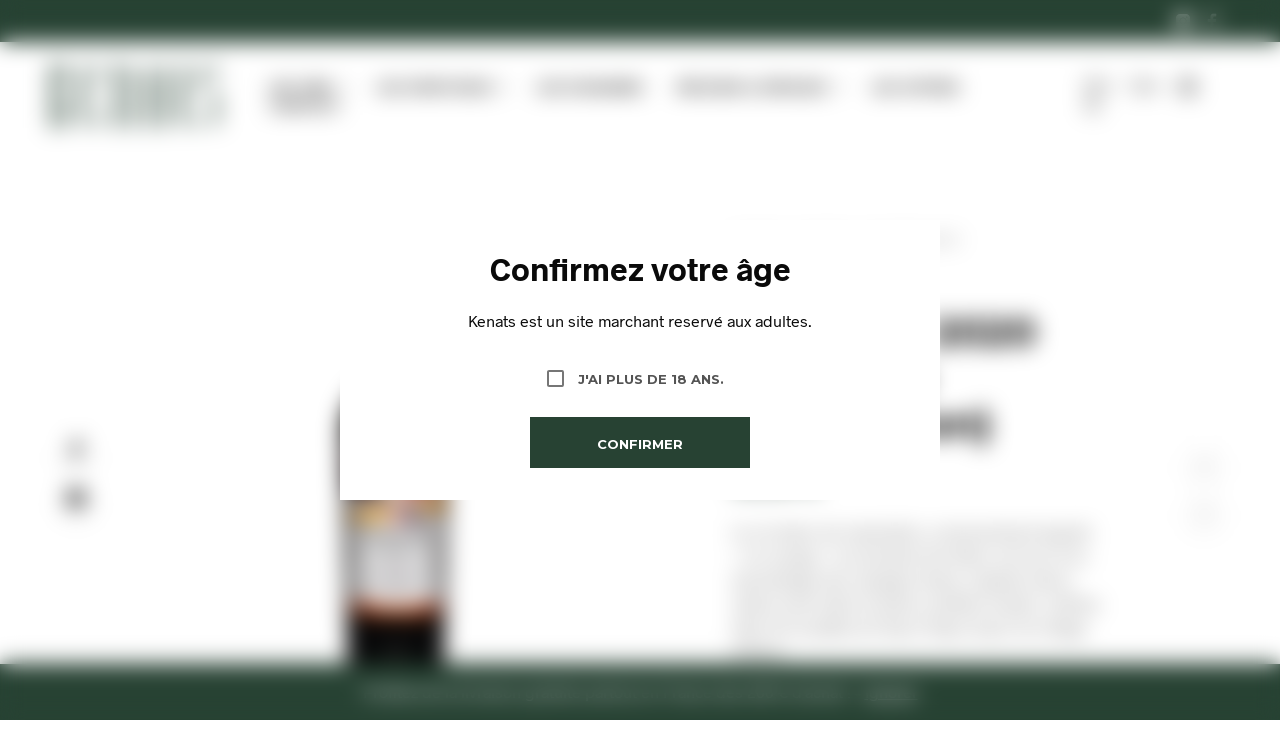

--- FILE ---
content_type: text/css
request_url: https://kenats.fr/wp-content/themes/shopkeeper/css/styles.css?ver=6.8.3
body_size: 86034
content:
@charset "UTF-8";
/* 0, 639px */
/* 640px, 1023px */
/* 1024px, 1279px */
/* 1280px, 1599px */
/* 1600px */
/**
 * Foundation for Sites by ZURB
 * Version 6.4.3
 * foundation.zurb.com
 * Licensed under MIT Open Source
 */
/*! normalize-scss | MIT/GPLv2 License | bit.ly/normalize-scss */
/* Document
       ========================================================================== */
/**
     * 1. Change the default font family in all browsers (opinionated).
     * 2. Correct the line height in all browsers.
     * 3. Prevent adjustments of font size after orientation changes in
     *    IE on Windows Phone and in iOS.
     */
html {
  font-family: sans-serif;
  /* 1 */
  font-size: 100%;
  line-height: 1.5em;
  /* 2 */
  -ms-text-size-adjust: 100%;
  /* 3 */
  -webkit-text-size-adjust: 100%;
  /* 3 */ }

/* Sections
       ========================================================================== */
/**
     * Remove the margin in all browsers (opinionated).
     */
body {
  margin: 0; }

/**
     * Add the correct display in IE 9-.
     */
article,
aside,
footer,
header,
nav,
section {
  display: block; }

/**
     * Correct the font size and margin on `h1` elements within `section` and
     * `article` contexts in Chrome, Firefox, and Safari.
     */
h1 {
  font-size: 3.125em;
  line-height: 1.44em;
  /* Set 1 unit of vertical rhythm on the top and bottom margins. */
  margin: 0.48em 0; }

h2 {
  font-size: 1.5em;
  line-height: 2em;
  margin: 1em 0; }

h3 {
  font-size: 1.17em;
  line-height: 1.28205em;
  margin: 1.28205em 0; }

h4 {
  font-size: 1em;
  line-height: 1.5em;
  margin: 1.5em 0; }

h5 {
  font-size: 0.83em;
  line-height: 1.80723em;
  margin: 1.80723em 0; }

h6 {
  font-size: 0.67em;
  line-height: 2.23881em;
  margin: 2.23881em 0; }

/* Grouping content
       ========================================================================== */
/**
       * Set 1 unit of vertical rhythm on the top and bottom margin.
       */
blockquote {
  margin: 1.5em 40px; }

dl,
ol,
ul {
  margin: 1.5em 0; }

/**
       * Turn off margins on nested lists.
       */
ol ol,
ol ul,
ul ol,
ul ul {
  margin: 0; }

dd {
  margin: 0 0 0 40px; }

ol,
ul {
  padding: 0 0 0 40px; }

/**
     * Add the correct display in IE 9-.
     */
figcaption,
figure {
  display: block; }

/**
     * Add the correct margin in IE 8.
     */
figure {
  margin: 1.5em 40px; }

/**
     * 1. Add the correct box sizing in Firefox.
     * 2. Show the overflow in Edge and IE.
     */
hr {
  -webkit-box-sizing: content-box;
  box-sizing: content-box;
  /* 1 */
  height: 0;
  /* 1 */
  overflow: visible;
  /* 2 */ }

/**
     * Add the correct display in IE.
     */
main {
  display: block; }

/**
       * Set 1 unit of vertical rhythm on the top and bottom margin.
       */
p,
pre {
  margin: 1.5em 0; }

/**
     * 1. Correct the inheritance and scaling of font size in all browsers.
     * 2. Correct the odd `em` font sizing in all browsers.
     */
pre {
  font-family: monospace, monospace;
  /* 1 */
  font-size: 1em;
  /* 2 */ }

/* Links
       ========================================================================== */
/**
     * 1. Remove the gray background on active links in IE 10.
     * 2. Remove gaps in links underline in iOS 8+ and Safari 8+.
     */
a {
  background-color: transparent;
  /* 1 */
  -webkit-text-decoration-skip: objects;
  /* 2 */ }

/**
     * Remove the outline on focused links when they are also active or hovered
     * in all browsers (opinionated).
     */
a:active,
a:hover {
  outline-width: 0; }

/* Text-level semantics
       ========================================================================== */
/**
     * 1. Remove the bottom border in Firefox 39-.
     * 2. Add the correct text decoration in Chrome, Edge, IE, Opera, and Safari.
     */
abbr[title] {
  border-bottom: none;
  /* 1 */
  text-decoration: underline;
  /* 2 */
  -webkit-text-decoration: underline dotted;
  text-decoration: underline dotted;
  /* 2 */ }

/**
     * Prevent the duplicate application of `bolder` by the next rule in Safari 6.
     */
b,
strong {
  font-weight: inherit; }

/**
     * Add the correct font weight in Chrome, Edge, and Safari.
     */
b,
strong {
  font-weight: bolder; }

/**
     * 1. Correct the inheritance and scaling of font size in all browsers.
     * 2. Correct the odd `em` font sizing in all browsers.
     */
code,
kbd,
samp {
  font-family: monospace, monospace;
  /* 1 */
  font-size: 1em;
  /* 2 */ }

/**
     * Add the correct font style in Android 4.3-.
     */
dfn {
  font-style: italic; }

/**
     * Add the correct background and color in IE 9-.
     */
mark {
  background-color: #ff0;
  color: #000; }

/**
     * Add the correct font size in all browsers.
     */
small {
  font-size: 80%; }

/**
     * Prevent `sub` and `sup` elements from affecting the line height in
     * all browsers.
     */
sub,
sup {
  font-size: 75%;
  line-height: 0;
  position: relative;
  vertical-align: baseline; }

sub {
  bottom: -0.25em; }

sup {
  top: -0.5em; }

/* Embedded content
       ========================================================================== */
/**
     * Add the correct display in IE 9-.
     */
audio,
video {
  display: inline-block; }

/**
     * Add the correct display in iOS 4-7.
     */
audio:not([controls]) {
  display: none;
  height: 0; }

/**
     * Remove the border on images inside links in IE 10-.
     */
img {
  border-style: none; }

/**
     * Hide the overflow in IE.
     */
svg:not(:root) {
  overflow: hidden; }

/* Forms
       ========================================================================== */
/**
     * 1. Change the font styles in all browsers (opinionated).
     * 2. Remove the margin in Firefox and Safari.
     */
button,
input,
optgroup,
select,
textarea {
  font-family: sans-serif;
  /* 1 */
  font-size: 100%;
  /* 1 */
  line-height: 1.5em;
  /* 1 */
  margin: 0;
  /* 2 */ }

/**
     * Show the overflow in IE.
     */
button {
  overflow: visible; }

/**
     * Remove the inheritance of text transform in Edge, Firefox, and IE.
     * 1. Remove the inheritance of text transform in Firefox.
     */
button,
select {
  /* 1 */
  text-transform: none; }

/**
     * 1. Prevent a WebKit bug where (2) destroys native `audio` and `video`
     *    controls in Android 4.
     * 2. Correct the inability to style clickable types in iOS and Safari.
     */
button,
html [type="button"],
[type="reset"],
[type="submit"] {
  -webkit-appearance: button;
  /* 2 */ }

button,
[type="button"],
[type="reset"],
[type="submit"] {
  /**
       * Remove the inner border and padding in Firefox.
       */
  /**
       * Restore the focus styles unset by the previous rule.
       */ }
  button::-moz-focus-inner,
  [type="button"]::-moz-focus-inner,
  [type="reset"]::-moz-focus-inner,
  [type="submit"]::-moz-focus-inner {
    border-style: none;
    padding: 0; }
  button:-moz-focusring,
  [type="button"]:-moz-focusring,
  [type="reset"]:-moz-focusring,
  [type="submit"]:-moz-focusring {
    outline: 1px dotted ButtonText; }

/**
     * Show the overflow in Edge.
     */
input {
  overflow: visible; }

/**
     * 1. Add the correct box sizing in IE 10-.
     * 2. Remove the padding in IE 10-.
     */
[type="checkbox"],
[type="radio"] {
  -webkit-box-sizing: border-box;
  box-sizing: border-box;
  /* 1 */
  padding: 0;
  /* 2 */ }

/**
     * Correct the cursor style of increment and decrement buttons in Chrome.
     */
[type="number"]::-webkit-inner-spin-button,
[type="number"]::-webkit-outer-spin-button {
  height: auto; }

/**
     * 1. Correct the odd appearance in Chrome and Safari.
     * 2. Correct the outline style in Safari.
     */
[type="search"] {
  -webkit-appearance: textfield;
  /* 1 */
  outline-offset: -2px;
  /* 2 */
  /**
       * Remove the inner padding and cancel buttons in Chrome and Safari on macOS.
       */ }
  [type="search"]::-webkit-search-cancel-button, [type="search"]::-webkit-search-decoration {
    -webkit-appearance: none; }

/**
     * 1. Correct the inability to style clickable types in iOS and Safari.
     * 2. Change font properties to `inherit` in Safari.
     */
::-webkit-file-upload-button {
  -webkit-appearance: button;
  /* 1 */
  font: inherit;
  /* 2 */ }

/**
     * Change the border, margin, and padding in all browsers (opinionated).
     */
fieldset {
  border: 1px solid #c0c0c0;
  margin: 0 2px;
  padding: 0.35em 0.625em 0.75em; }

/**
     * 1. Correct the text wrapping in Edge and IE.
     * 2. Correct the color inheritance from `fieldset` elements in IE.
     * 3. Remove the padding so developers are not caught out when they zero out
     *    `fieldset` elements in all browsers.
     */
legend {
  -webkit-box-sizing: border-box;
  box-sizing: border-box;
  /* 1 */
  display: table;
  /* 1 */
  max-width: 100%;
  /* 1 */
  padding: 0;
  /* 3 */
  color: inherit;
  /* 2 */
  white-space: normal;
  /* 1 */ }

/**
     * 1. Add the correct display in IE 9-.
     * 2. Add the correct vertical alignment in Chrome, Firefox, and Opera.
     */
progress {
  display: inline-block;
  /* 1 */
  vertical-align: baseline;
  /* 2 */ }

/**
     * Remove the default vertical scrollbar in IE.
     */
textarea {
  overflow: auto; }

/* Interactive
       ========================================================================== */
/*
     * Add the correct display in Edge, IE, and Firefox.
     */
details {
  display: block; }

/*
     * Add the correct display in all browsers.
     */
summary {
  display: list-item; }

/*
     * Add the correct display in IE 9-.
     */
menu {
  display: block;
  /*
         * 1. Set 1 unit of vertical rhythm on the top and bottom margin.
         * 2. Set consistent space for the list style image.
         */
  margin: 1.5em 0;
  /* 1 */
  padding: 0 0 0 40px;
  /* 2 */
  /**
         * Turn off margins on nested lists.
         */ }
  menu menu,
  ol menu,
  ul menu {
    margin: 0; }

/* Scripting
       ========================================================================== */
/**
     * Add the correct display in IE 9-.
     */
canvas {
  display: inline-block; }

/**
     * Add the correct display in IE.
     */
template {
  display: none; }

/* Hidden
       ========================================================================== */
/**
     * Add the correct display in IE 10-.
     */
[hidden] {
  display: none; }

.foundation-mq {
  font-family: "small=0em&xsmall=30.0625em&medium=40.0625em&xmedium=48.0625em&slarge=63.9375em&large=64em&xlarge=75.0625em&xxlarge=90.0625em&xxxlarge=100em"; }

html {
  -webkit-box-sizing: border-box;
  box-sizing: border-box;
  font-size: 100%; }

*,
*::before,
*::after {
  -webkit-box-sizing: inherit;
  box-sizing: inherit; }

body {
  margin: 0;
  padding: 0;
  background: #FFFFFF;
  font-family: "Helvetica Neue", Helvetica, Roboto, Arial, sans-serif;
  font-weight: normal;
  line-height: 1.5;
  color: #000000;
  -webkit-font-smoothing: antialiased;
  -moz-osx-font-smoothing: grayscale; }

img {
  display: inline-block;
  vertical-align: middle;
  max-width: 100%;
  height: auto;
  -ms-interpolation-mode: bicubic; }

textarea {
  height: auto;
  min-height: 50px;
  border-radius: 0; }

select {
  -webkit-box-sizing: border-box;
  box-sizing: border-box;
  width: 100%;
  border-radius: 0; }

.map_canvas img,
.map_canvas embed,
.map_canvas object,
.mqa-display img,
.mqa-display embed,
.mqa-display object {
  max-width: none !important; }

button {
  padding: 0;
  -webkit-appearance: none;
  -moz-appearance: none;
  appearance: none;
  border: 0;
  border-radius: 0;
  background: transparent;
  line-height: 1;
  cursor: auto; }
  [data-whatinput='mouse'] button {
    outline: 0; }

pre {
  overflow: auto; }

button,
input,
optgroup,
select,
textarea {
  font-family: inherit; }

.is-visible {
  display: block !important; }

.is-hidden {
  display: none !important; }

.row {
  max-width: 75rem;
  margin-right: auto;
  margin-left: auto; }
  .row::before, .row::after {
    display: table;
    content: ' ';
    -ms-flex-preferred-size: 0;
    flex-basis: 0;
    -webkit-box-ordinal-group: 2;
    -ms-flex-order: 1;
    order: 1; }
  .row::after {
    clear: both; }
  .row.collapse > .column, .row.collapse > .columns {
    padding-right: 0;
    padding-left: 0; }
  .row .row {
    margin-right: -0.625rem;
    margin-left: -0.625rem; }
    @media print, screen and (min-width: 40.0625em) {
      .row .row {
        margin-right: -0.625rem;
        margin-left: -0.625rem; } }
    @media print, screen and (min-width: 64em) {
      .row .row {
        margin-right: -0.625rem;
        margin-left: -0.625rem; } }
    @media screen and (min-width: 75.0625em) {
      .row .row {
        margin-right: -0.625rem;
        margin-left: -0.625rem; } }
    @media screen and (min-width: 90.0625em) {
      .row .row {
        margin-right: -0.625rem;
        margin-left: -0.625rem; } }
    .row .row.collapse {
      margin-right: 0;
      margin-left: 0; }
  .row.expanded {
    max-width: none; }
    .row.expanded .row {
      margin-right: auto;
      margin-left: auto; }
  .row:not(.expanded) .row {
    max-width: none; }
  .row.gutter-small > .column, .row.gutter-small > .columns {
    padding-right: 0.625rem;
    padding-left: 0.625rem; }
  .row.gutter-medium > .column, .row.gutter-medium > .columns {
    padding-right: 0.625rem;
    padding-left: 0.625rem; }

.column, .columns {
  width: 100%;
  float: left;
  padding-right: 0.625rem;
  padding-left: 0.625rem; }
  @media print, screen and (min-width: 40.0625em) {
    .column, .columns {
      padding-right: 0.625rem;
      padding-left: 0.625rem; } }
  .column:last-child:not(:first-child), .columns:last-child:not(:first-child) {
    float: right; }
  .column.end:last-child:last-child, .end.columns:last-child:last-child {
    float: left; }

.column.row.row, .row.row.columns {
  float: none; }

.row .column.row.row, .row .row.row.columns {
  margin-right: 0;
  margin-left: 0;
  padding-right: 0;
  padding-left: 0; }

.small-1 {
  width: 8.33333%; }

.small-push-1 {
  position: relative;
  left: 8.33333%; }

.small-pull-1 {
  position: relative;
  left: -8.33333%; }

.small-offset-0 {
  margin-left: 0%; }

.small-2 {
  width: 16.66667%; }

.small-push-2 {
  position: relative;
  left: 16.66667%; }

.small-pull-2 {
  position: relative;
  left: -16.66667%; }

.small-offset-1 {
  margin-left: 8.33333%; }

.small-3 {
  width: 25%; }

.small-push-3 {
  position: relative;
  left: 25%; }

.small-pull-3 {
  position: relative;
  left: -25%; }

.small-offset-2 {
  margin-left: 16.66667%; }

.small-4 {
  width: 33.33333%; }

.small-push-4 {
  position: relative;
  left: 33.33333%; }

.small-pull-4 {
  position: relative;
  left: -33.33333%; }

.small-offset-3 {
  margin-left: 25%; }

.small-5 {
  width: 41.66667%; }

.small-push-5 {
  position: relative;
  left: 41.66667%; }

.small-pull-5 {
  position: relative;
  left: -41.66667%; }

.small-offset-4 {
  margin-left: 33.33333%; }

.small-6 {
  width: 50%; }

.small-push-6 {
  position: relative;
  left: 50%; }

.small-pull-6 {
  position: relative;
  left: -50%; }

.small-offset-5 {
  margin-left: 41.66667%; }

.small-7 {
  width: 58.33333%; }

.small-push-7 {
  position: relative;
  left: 58.33333%; }

.small-pull-7 {
  position: relative;
  left: -58.33333%; }

.small-offset-6 {
  margin-left: 50%; }

.small-8 {
  width: 66.66667%; }

.small-push-8 {
  position: relative;
  left: 66.66667%; }

.small-pull-8 {
  position: relative;
  left: -66.66667%; }

.small-offset-7 {
  margin-left: 58.33333%; }

.small-9 {
  width: 75%; }

.small-push-9 {
  position: relative;
  left: 75%; }

.small-pull-9 {
  position: relative;
  left: -75%; }

.small-offset-8 {
  margin-left: 66.66667%; }

.small-10 {
  width: 83.33333%; }

.small-push-10 {
  position: relative;
  left: 83.33333%; }

.small-pull-10 {
  position: relative;
  left: -83.33333%; }

.small-offset-9 {
  margin-left: 75%; }

.small-11 {
  width: 91.66667%; }

.small-push-11 {
  position: relative;
  left: 91.66667%; }

.small-pull-11 {
  position: relative;
  left: -91.66667%; }

.small-offset-10 {
  margin-left: 83.33333%; }

.small-12 {
  width: 100%; }

.small-offset-11 {
  margin-left: 91.66667%; }

.small-up-1 > .column, .small-up-1 > .columns {
  float: left;
  width: 100%; }
  .small-up-1 > .column:nth-of-type(1n), .small-up-1 > .columns:nth-of-type(1n) {
    clear: none; }
  .small-up-1 > .column:nth-of-type(1n+1), .small-up-1 > .columns:nth-of-type(1n+1) {
    clear: both; }
  .small-up-1 > .column:last-child, .small-up-1 > .columns:last-child {
    float: left; }

.small-up-2 > .column, .small-up-2 > .columns {
  float: left;
  width: 50%; }
  .small-up-2 > .column:nth-of-type(1n), .small-up-2 > .columns:nth-of-type(1n) {
    clear: none; }
  .small-up-2 > .column:nth-of-type(2n+1), .small-up-2 > .columns:nth-of-type(2n+1) {
    clear: both; }
  .small-up-2 > .column:last-child, .small-up-2 > .columns:last-child {
    float: left; }

.small-up-3 > .column, .small-up-3 > .columns {
  float: left;
  width: 33.33333%; }
  .small-up-3 > .column:nth-of-type(1n), .small-up-3 > .columns:nth-of-type(1n) {
    clear: none; }
  .small-up-3 > .column:nth-of-type(3n+1), .small-up-3 > .columns:nth-of-type(3n+1) {
    clear: both; }
  .small-up-3 > .column:last-child, .small-up-3 > .columns:last-child {
    float: left; }

.small-up-4 > .column, .small-up-4 > .columns {
  float: left;
  width: 25%; }
  .small-up-4 > .column:nth-of-type(1n), .small-up-4 > .columns:nth-of-type(1n) {
    clear: none; }
  .small-up-4 > .column:nth-of-type(4n+1), .small-up-4 > .columns:nth-of-type(4n+1) {
    clear: both; }
  .small-up-4 > .column:last-child, .small-up-4 > .columns:last-child {
    float: left; }

.small-up-5 > .column, .small-up-5 > .columns {
  float: left;
  width: 20%; }
  .small-up-5 > .column:nth-of-type(1n), .small-up-5 > .columns:nth-of-type(1n) {
    clear: none; }
  .small-up-5 > .column:nth-of-type(5n+1), .small-up-5 > .columns:nth-of-type(5n+1) {
    clear: both; }
  .small-up-5 > .column:last-child, .small-up-5 > .columns:last-child {
    float: left; }

.small-up-6 > .column, .small-up-6 > .columns {
  float: left;
  width: 16.66667%; }
  .small-up-6 > .column:nth-of-type(1n), .small-up-6 > .columns:nth-of-type(1n) {
    clear: none; }
  .small-up-6 > .column:nth-of-type(6n+1), .small-up-6 > .columns:nth-of-type(6n+1) {
    clear: both; }
  .small-up-6 > .column:last-child, .small-up-6 > .columns:last-child {
    float: left; }

.small-up-7 > .column, .small-up-7 > .columns {
  float: left;
  width: 14.28571%; }
  .small-up-7 > .column:nth-of-type(1n), .small-up-7 > .columns:nth-of-type(1n) {
    clear: none; }
  .small-up-7 > .column:nth-of-type(7n+1), .small-up-7 > .columns:nth-of-type(7n+1) {
    clear: both; }
  .small-up-7 > .column:last-child, .small-up-7 > .columns:last-child {
    float: left; }

.small-up-8 > .column, .small-up-8 > .columns {
  float: left;
  width: 12.5%; }
  .small-up-8 > .column:nth-of-type(1n), .small-up-8 > .columns:nth-of-type(1n) {
    clear: none; }
  .small-up-8 > .column:nth-of-type(8n+1), .small-up-8 > .columns:nth-of-type(8n+1) {
    clear: both; }
  .small-up-8 > .column:last-child, .small-up-8 > .columns:last-child {
    float: left; }

.small-collapse > .column, .small-collapse > .columns {
  padding-right: 0;
  padding-left: 0; }

.small-collapse .row {
  margin-right: 0;
  margin-left: 0; }

.expanded.row .small-collapse.row {
  margin-right: 0;
  margin-left: 0; }

.small-uncollapse > .column, .small-uncollapse > .columns {
  padding-right: 0.625rem;
  padding-left: 0.625rem; }

.small-centered {
  margin-right: auto;
  margin-left: auto; }
  .small-centered, .small-centered:last-child:not(:first-child) {
    float: none;
    clear: both; }

.small-uncentered,
.small-push-0,
.small-pull-0 {
  position: static;
  float: left;
  margin-right: 0;
  margin-left: 0; }

@media print, screen and (min-width: 40.0625em) {
  .medium-1 {
    width: 8.33333%; }
  .medium-push-1 {
    position: relative;
    left: 8.33333%; }
  .medium-pull-1 {
    position: relative;
    left: -8.33333%; }
  .medium-offset-0 {
    margin-left: 0%; }
  .medium-2 {
    width: 16.66667%; }
  .medium-push-2 {
    position: relative;
    left: 16.66667%; }
  .medium-pull-2 {
    position: relative;
    left: -16.66667%; }
  .medium-offset-1 {
    margin-left: 8.33333%; }
  .medium-3 {
    width: 25%; }
  .medium-push-3 {
    position: relative;
    left: 25%; }
  .medium-pull-3 {
    position: relative;
    left: -25%; }
  .medium-offset-2 {
    margin-left: 16.66667%; }
  .medium-4 {
    width: 33.33333%; }
  .medium-push-4 {
    position: relative;
    left: 33.33333%; }
  .medium-pull-4 {
    position: relative;
    left: -33.33333%; }
  .medium-offset-3 {
    margin-left: 25%; }
  .medium-5 {
    width: 41.66667%; }
  .medium-push-5 {
    position: relative;
    left: 41.66667%; }
  .medium-pull-5 {
    position: relative;
    left: -41.66667%; }
  .medium-offset-4 {
    margin-left: 33.33333%; }
  .medium-6 {
    width: 50%; }
  .medium-push-6 {
    position: relative;
    left: 50%; }
  .medium-pull-6 {
    position: relative;
    left: -50%; }
  .medium-offset-5 {
    margin-left: 41.66667%; }
  .medium-7 {
    width: 58.33333%; }
  .medium-push-7 {
    position: relative;
    left: 58.33333%; }
  .medium-pull-7 {
    position: relative;
    left: -58.33333%; }
  .medium-offset-6 {
    margin-left: 50%; }
  .medium-8 {
    width: 66.66667%; }
  .medium-push-8 {
    position: relative;
    left: 66.66667%; }
  .medium-pull-8 {
    position: relative;
    left: -66.66667%; }
  .medium-offset-7 {
    margin-left: 58.33333%; }
  .medium-9 {
    width: 75%; }
  .medium-push-9 {
    position: relative;
    left: 75%; }
  .medium-pull-9 {
    position: relative;
    left: -75%; }
  .medium-offset-8 {
    margin-left: 66.66667%; }
  .medium-10 {
    width: 83.33333%; }
  .medium-push-10 {
    position: relative;
    left: 83.33333%; }
  .medium-pull-10 {
    position: relative;
    left: -83.33333%; }
  .medium-offset-9 {
    margin-left: 75%; }
  .medium-11 {
    width: 91.66667%; }
  .medium-push-11 {
    position: relative;
    left: 91.66667%; }
  .medium-pull-11 {
    position: relative;
    left: -91.66667%; }
  .medium-offset-10 {
    margin-left: 83.33333%; }
  .medium-12 {
    width: 100%; }
  .medium-offset-11 {
    margin-left: 91.66667%; }
  .medium-up-1 > .column, .medium-up-1 > .columns {
    float: left;
    width: 100%; }
    .medium-up-1 > .column:nth-of-type(1n), .medium-up-1 > .columns:nth-of-type(1n) {
      clear: none; }
    .medium-up-1 > .column:nth-of-type(1n+1), .medium-up-1 > .columns:nth-of-type(1n+1) {
      clear: both; }
    .medium-up-1 > .column:last-child, .medium-up-1 > .columns:last-child {
      float: left; }
  .medium-up-2 > .column, .medium-up-2 > .columns {
    float: left;
    width: 50%; }
    .medium-up-2 > .column:nth-of-type(1n), .medium-up-2 > .columns:nth-of-type(1n) {
      clear: none; }
    .medium-up-2 > .column:nth-of-type(2n+1), .medium-up-2 > .columns:nth-of-type(2n+1) {
      clear: both; }
    .medium-up-2 > .column:last-child, .medium-up-2 > .columns:last-child {
      float: left; }
  .medium-up-3 > .column, .medium-up-3 > .columns {
    float: left;
    width: 33.33333%; }
    .medium-up-3 > .column:nth-of-type(1n), .medium-up-3 > .columns:nth-of-type(1n) {
      clear: none; }
    .medium-up-3 > .column:nth-of-type(3n+1), .medium-up-3 > .columns:nth-of-type(3n+1) {
      clear: both; }
    .medium-up-3 > .column:last-child, .medium-up-3 > .columns:last-child {
      float: left; }
  .medium-up-4 > .column, .medium-up-4 > .columns {
    float: left;
    width: 25%; }
    .medium-up-4 > .column:nth-of-type(1n), .medium-up-4 > .columns:nth-of-type(1n) {
      clear: none; }
    .medium-up-4 > .column:nth-of-type(4n+1), .medium-up-4 > .columns:nth-of-type(4n+1) {
      clear: both; }
    .medium-up-4 > .column:last-child, .medium-up-4 > .columns:last-child {
      float: left; }
  .medium-up-5 > .column, .medium-up-5 > .columns {
    float: left;
    width: 20%; }
    .medium-up-5 > .column:nth-of-type(1n), .medium-up-5 > .columns:nth-of-type(1n) {
      clear: none; }
    .medium-up-5 > .column:nth-of-type(5n+1), .medium-up-5 > .columns:nth-of-type(5n+1) {
      clear: both; }
    .medium-up-5 > .column:last-child, .medium-up-5 > .columns:last-child {
      float: left; }
  .medium-up-6 > .column, .medium-up-6 > .columns {
    float: left;
    width: 16.66667%; }
    .medium-up-6 > .column:nth-of-type(1n), .medium-up-6 > .columns:nth-of-type(1n) {
      clear: none; }
    .medium-up-6 > .column:nth-of-type(6n+1), .medium-up-6 > .columns:nth-of-type(6n+1) {
      clear: both; }
    .medium-up-6 > .column:last-child, .medium-up-6 > .columns:last-child {
      float: left; }
  .medium-up-7 > .column, .medium-up-7 > .columns {
    float: left;
    width: 14.28571%; }
    .medium-up-7 > .column:nth-of-type(1n), .medium-up-7 > .columns:nth-of-type(1n) {
      clear: none; }
    .medium-up-7 > .column:nth-of-type(7n+1), .medium-up-7 > .columns:nth-of-type(7n+1) {
      clear: both; }
    .medium-up-7 > .column:last-child, .medium-up-7 > .columns:last-child {
      float: left; }
  .medium-up-8 > .column, .medium-up-8 > .columns {
    float: left;
    width: 12.5%; }
    .medium-up-8 > .column:nth-of-type(1n), .medium-up-8 > .columns:nth-of-type(1n) {
      clear: none; }
    .medium-up-8 > .column:nth-of-type(8n+1), .medium-up-8 > .columns:nth-of-type(8n+1) {
      clear: both; }
    .medium-up-8 > .column:last-child, .medium-up-8 > .columns:last-child {
      float: left; }
  .medium-collapse > .column, .medium-collapse > .columns {
    padding-right: 0;
    padding-left: 0; }
  .medium-collapse .row {
    margin-right: 0;
    margin-left: 0; }
  .expanded.row .medium-collapse.row {
    margin-right: 0;
    margin-left: 0; }
  .medium-uncollapse > .column, .medium-uncollapse > .columns {
    padding-right: 0.625rem;
    padding-left: 0.625rem; }
  .medium-centered {
    margin-right: auto;
    margin-left: auto; }
    .medium-centered, .medium-centered:last-child:not(:first-child) {
      float: none;
      clear: both; }
  .medium-uncentered,
  .medium-push-0,
  .medium-pull-0 {
    position: static;
    float: left;
    margin-right: 0;
    margin-left: 0; } }

@media print, screen and (min-width: 64em) {
  .large-1 {
    width: 8.33333%; }
  .large-push-1 {
    position: relative;
    left: 8.33333%; }
  .large-pull-1 {
    position: relative;
    left: -8.33333%; }
  .large-offset-0 {
    margin-left: 0%; }
  .large-2 {
    width: 16.66667%; }
  .large-push-2 {
    position: relative;
    left: 16.66667%; }
  .large-pull-2 {
    position: relative;
    left: -16.66667%; }
  .large-offset-1 {
    margin-left: 8.33333%; }
  .large-3 {
    width: 25%; }
  .large-push-3 {
    position: relative;
    left: 25%; }
  .large-pull-3 {
    position: relative;
    left: -25%; }
  .large-offset-2 {
    margin-left: 16.66667%; }
  .large-4 {
    width: 33.33333%; }
  .large-push-4 {
    position: relative;
    left: 33.33333%; }
  .large-pull-4 {
    position: relative;
    left: -33.33333%; }
  .large-offset-3 {
    margin-left: 25%; }
  .large-5 {
    width: 41.66667%; }
  .large-push-5 {
    position: relative;
    left: 41.66667%; }
  .large-pull-5 {
    position: relative;
    left: -41.66667%; }
  .large-offset-4 {
    margin-left: 33.33333%; }
  .large-6 {
    width: 50%; }
  .large-push-6 {
    position: relative;
    left: 50%; }
  .large-pull-6 {
    position: relative;
    left: -50%; }
  .large-offset-5 {
    margin-left: 41.66667%; }
  .large-7 {
    width: 58.33333%; }
  .large-push-7 {
    position: relative;
    left: 58.33333%; }
  .large-pull-7 {
    position: relative;
    left: -58.33333%; }
  .large-offset-6 {
    margin-left: 50%; }
  .large-8 {
    width: 66.66667%; }
  .large-push-8 {
    position: relative;
    left: 66.66667%; }
  .large-pull-8 {
    position: relative;
    left: -66.66667%; }
  .large-offset-7 {
    margin-left: 58.33333%; }
  .large-9 {
    width: 75%; }
  .large-push-9 {
    position: relative;
    left: 75%; }
  .large-pull-9 {
    position: relative;
    left: -75%; }
  .large-offset-8 {
    margin-left: 66.66667%; }
  .large-10 {
    width: 83.33333%; }
  .large-push-10 {
    position: relative;
    left: 83.33333%; }
  .large-pull-10 {
    position: relative;
    left: -83.33333%; }
  .large-offset-9 {
    margin-left: 75%; }
  .large-11 {
    width: 91.66667%; }
  .large-push-11 {
    position: relative;
    left: 91.66667%; }
  .large-pull-11 {
    position: relative;
    left: -91.66667%; }
  .large-offset-10 {
    margin-left: 83.33333%; }
  .large-12 {
    width: 100%; }
  .large-offset-11 {
    margin-left: 91.66667%; }
  .large-up-1 > .column, .large-up-1 > .columns {
    float: left;
    width: 100%; }
    .large-up-1 > .column:nth-of-type(1n), .large-up-1 > .columns:nth-of-type(1n) {
      clear: none; }
    .large-up-1 > .column:nth-of-type(1n+1), .large-up-1 > .columns:nth-of-type(1n+1) {
      clear: both; }
    .large-up-1 > .column:last-child, .large-up-1 > .columns:last-child {
      float: left; }
  .large-up-2 > .column, .large-up-2 > .columns {
    float: left;
    width: 50%; }
    .large-up-2 > .column:nth-of-type(1n), .large-up-2 > .columns:nth-of-type(1n) {
      clear: none; }
    .large-up-2 > .column:nth-of-type(2n+1), .large-up-2 > .columns:nth-of-type(2n+1) {
      clear: both; }
    .large-up-2 > .column:last-child, .large-up-2 > .columns:last-child {
      float: left; }
  .large-up-3 > .column, .large-up-3 > .columns {
    float: left;
    width: 33.33333%; }
    .large-up-3 > .column:nth-of-type(1n), .large-up-3 > .columns:nth-of-type(1n) {
      clear: none; }
    .large-up-3 > .column:nth-of-type(3n+1), .large-up-3 > .columns:nth-of-type(3n+1) {
      clear: both; }
    .large-up-3 > .column:last-child, .large-up-3 > .columns:last-child {
      float: left; }
  .large-up-4 > .column, .large-up-4 > .columns {
    float: left;
    width: 25%; }
    .large-up-4 > .column:nth-of-type(1n), .large-up-4 > .columns:nth-of-type(1n) {
      clear: none; }
    .large-up-4 > .column:nth-of-type(4n+1), .large-up-4 > .columns:nth-of-type(4n+1) {
      clear: both; }
    .large-up-4 > .column:last-child, .large-up-4 > .columns:last-child {
      float: left; }
  .large-up-5 > .column, .large-up-5 > .columns {
    float: left;
    width: 20%; }
    .large-up-5 > .column:nth-of-type(1n), .large-up-5 > .columns:nth-of-type(1n) {
      clear: none; }
    .large-up-5 > .column:nth-of-type(5n+1), .large-up-5 > .columns:nth-of-type(5n+1) {
      clear: both; }
    .large-up-5 > .column:last-child, .large-up-5 > .columns:last-child {
      float: left; }
  .large-up-6 > .column, .large-up-6 > .columns {
    float: left;
    width: 16.66667%; }
    .large-up-6 > .column:nth-of-type(1n), .large-up-6 > .columns:nth-of-type(1n) {
      clear: none; }
    .large-up-6 > .column:nth-of-type(6n+1), .large-up-6 > .columns:nth-of-type(6n+1) {
      clear: both; }
    .large-up-6 > .column:last-child, .large-up-6 > .columns:last-child {
      float: left; }
  .large-up-7 > .column, .large-up-7 > .columns {
    float: left;
    width: 14.28571%; }
    .large-up-7 > .column:nth-of-type(1n), .large-up-7 > .columns:nth-of-type(1n) {
      clear: none; }
    .large-up-7 > .column:nth-of-type(7n+1), .large-up-7 > .columns:nth-of-type(7n+1) {
      clear: both; }
    .large-up-7 > .column:last-child, .large-up-7 > .columns:last-child {
      float: left; }
  .large-up-8 > .column, .large-up-8 > .columns {
    float: left;
    width: 12.5%; }
    .large-up-8 > .column:nth-of-type(1n), .large-up-8 > .columns:nth-of-type(1n) {
      clear: none; }
    .large-up-8 > .column:nth-of-type(8n+1), .large-up-8 > .columns:nth-of-type(8n+1) {
      clear: both; }
    .large-up-8 > .column:last-child, .large-up-8 > .columns:last-child {
      float: left; }
  .large-collapse > .column, .large-collapse > .columns {
    padding-right: 0;
    padding-left: 0; }
  .large-collapse .row {
    margin-right: 0;
    margin-left: 0; }
  .expanded.row .large-collapse.row {
    margin-right: 0;
    margin-left: 0; }
  .large-uncollapse > .column, .large-uncollapse > .columns {
    padding-right: 0.625rem;
    padding-left: 0.625rem; }
  .large-centered {
    margin-right: auto;
    margin-left: auto; }
    .large-centered, .large-centered:last-child:not(:first-child) {
      float: none;
      clear: both; }
  .large-uncentered,
  .large-push-0,
  .large-pull-0 {
    position: static;
    float: left;
    margin-right: 0;
    margin-left: 0; } }

@media screen and (min-width: 75.0625em) {
  .xlarge-1 {
    width: 8.33333%; }
  .xlarge-push-1 {
    position: relative;
    left: 8.33333%; }
  .xlarge-pull-1 {
    position: relative;
    left: -8.33333%; }
  .xlarge-offset-0 {
    margin-left: 0%; }
  .xlarge-2 {
    width: 16.66667%; }
  .xlarge-push-2 {
    position: relative;
    left: 16.66667%; }
  .xlarge-pull-2 {
    position: relative;
    left: -16.66667%; }
  .xlarge-offset-1 {
    margin-left: 8.33333%; }
  .xlarge-3 {
    width: 25%; }
  .xlarge-push-3 {
    position: relative;
    left: 25%; }
  .xlarge-pull-3 {
    position: relative;
    left: -25%; }
  .xlarge-offset-2 {
    margin-left: 16.66667%; }
  .xlarge-4 {
    width: 33.33333%; }
  .xlarge-push-4 {
    position: relative;
    left: 33.33333%; }
  .xlarge-pull-4 {
    position: relative;
    left: -33.33333%; }
  .xlarge-offset-3 {
    margin-left: 25%; }
  .xlarge-5 {
    width: 41.66667%; }
  .xlarge-push-5 {
    position: relative;
    left: 41.66667%; }
  .xlarge-pull-5 {
    position: relative;
    left: -41.66667%; }
  .xlarge-offset-4 {
    margin-left: 33.33333%; }
  .xlarge-6 {
    width: 50%; }
  .xlarge-push-6 {
    position: relative;
    left: 50%; }
  .xlarge-pull-6 {
    position: relative;
    left: -50%; }
  .xlarge-offset-5 {
    margin-left: 41.66667%; }
  .xlarge-7 {
    width: 58.33333%; }
  .xlarge-push-7 {
    position: relative;
    left: 58.33333%; }
  .xlarge-pull-7 {
    position: relative;
    left: -58.33333%; }
  .xlarge-offset-6 {
    margin-left: 50%; }
  .xlarge-8 {
    width: 66.66667%; }
  .xlarge-push-8 {
    position: relative;
    left: 66.66667%; }
  .xlarge-pull-8 {
    position: relative;
    left: -66.66667%; }
  .xlarge-offset-7 {
    margin-left: 58.33333%; }
  .xlarge-9 {
    width: 75%; }
  .xlarge-push-9 {
    position: relative;
    left: 75%; }
  .xlarge-pull-9 {
    position: relative;
    left: -75%; }
  .xlarge-offset-8 {
    margin-left: 66.66667%; }
  .xlarge-10 {
    width: 83.33333%; }
  .xlarge-push-10 {
    position: relative;
    left: 83.33333%; }
  .xlarge-pull-10 {
    position: relative;
    left: -83.33333%; }
  .xlarge-offset-9 {
    margin-left: 75%; }
  .xlarge-11 {
    width: 91.66667%; }
  .xlarge-push-11 {
    position: relative;
    left: 91.66667%; }
  .xlarge-pull-11 {
    position: relative;
    left: -91.66667%; }
  .xlarge-offset-10 {
    margin-left: 83.33333%; }
  .xlarge-12 {
    width: 100%; }
  .xlarge-offset-11 {
    margin-left: 91.66667%; }
  .xlarge-up-1 > .column, .xlarge-up-1 > .columns {
    float: left;
    width: 100%; }
    .xlarge-up-1 > .column:nth-of-type(1n), .xlarge-up-1 > .columns:nth-of-type(1n) {
      clear: none; }
    .xlarge-up-1 > .column:nth-of-type(1n+1), .xlarge-up-1 > .columns:nth-of-type(1n+1) {
      clear: both; }
    .xlarge-up-1 > .column:last-child, .xlarge-up-1 > .columns:last-child {
      float: left; }
  .xlarge-up-2 > .column, .xlarge-up-2 > .columns {
    float: left;
    width: 50%; }
    .xlarge-up-2 > .column:nth-of-type(1n), .xlarge-up-2 > .columns:nth-of-type(1n) {
      clear: none; }
    .xlarge-up-2 > .column:nth-of-type(2n+1), .xlarge-up-2 > .columns:nth-of-type(2n+1) {
      clear: both; }
    .xlarge-up-2 > .column:last-child, .xlarge-up-2 > .columns:last-child {
      float: left; }
  .xlarge-up-3 > .column, .xlarge-up-3 > .columns {
    float: left;
    width: 33.33333%; }
    .xlarge-up-3 > .column:nth-of-type(1n), .xlarge-up-3 > .columns:nth-of-type(1n) {
      clear: none; }
    .xlarge-up-3 > .column:nth-of-type(3n+1), .xlarge-up-3 > .columns:nth-of-type(3n+1) {
      clear: both; }
    .xlarge-up-3 > .column:last-child, .xlarge-up-3 > .columns:last-child {
      float: left; }
  .xlarge-up-4 > .column, .xlarge-up-4 > .columns {
    float: left;
    width: 25%; }
    .xlarge-up-4 > .column:nth-of-type(1n), .xlarge-up-4 > .columns:nth-of-type(1n) {
      clear: none; }
    .xlarge-up-4 > .column:nth-of-type(4n+1), .xlarge-up-4 > .columns:nth-of-type(4n+1) {
      clear: both; }
    .xlarge-up-4 > .column:last-child, .xlarge-up-4 > .columns:last-child {
      float: left; }
  .xlarge-up-5 > .column, .xlarge-up-5 > .columns {
    float: left;
    width: 20%; }
    .xlarge-up-5 > .column:nth-of-type(1n), .xlarge-up-5 > .columns:nth-of-type(1n) {
      clear: none; }
    .xlarge-up-5 > .column:nth-of-type(5n+1), .xlarge-up-5 > .columns:nth-of-type(5n+1) {
      clear: both; }
    .xlarge-up-5 > .column:last-child, .xlarge-up-5 > .columns:last-child {
      float: left; }
  .xlarge-up-6 > .column, .xlarge-up-6 > .columns {
    float: left;
    width: 16.66667%; }
    .xlarge-up-6 > .column:nth-of-type(1n), .xlarge-up-6 > .columns:nth-of-type(1n) {
      clear: none; }
    .xlarge-up-6 > .column:nth-of-type(6n+1), .xlarge-up-6 > .columns:nth-of-type(6n+1) {
      clear: both; }
    .xlarge-up-6 > .column:last-child, .xlarge-up-6 > .columns:last-child {
      float: left; }
  .xlarge-up-7 > .column, .xlarge-up-7 > .columns {
    float: left;
    width: 14.28571%; }
    .xlarge-up-7 > .column:nth-of-type(1n), .xlarge-up-7 > .columns:nth-of-type(1n) {
      clear: none; }
    .xlarge-up-7 > .column:nth-of-type(7n+1), .xlarge-up-7 > .columns:nth-of-type(7n+1) {
      clear: both; }
    .xlarge-up-7 > .column:last-child, .xlarge-up-7 > .columns:last-child {
      float: left; }
  .xlarge-up-8 > .column, .xlarge-up-8 > .columns {
    float: left;
    width: 12.5%; }
    .xlarge-up-8 > .column:nth-of-type(1n), .xlarge-up-8 > .columns:nth-of-type(1n) {
      clear: none; }
    .xlarge-up-8 > .column:nth-of-type(8n+1), .xlarge-up-8 > .columns:nth-of-type(8n+1) {
      clear: both; }
    .xlarge-up-8 > .column:last-child, .xlarge-up-8 > .columns:last-child {
      float: left; }
  .xlarge-collapse > .column, .xlarge-collapse > .columns {
    padding-right: 0;
    padding-left: 0; }
  .xlarge-collapse .row {
    margin-right: 0;
    margin-left: 0; }
  .expanded.row .xlarge-collapse.row {
    margin-right: 0;
    margin-left: 0; }
  .xlarge-uncollapse > .column, .xlarge-uncollapse > .columns {
    padding-right: 0.625rem;
    padding-left: 0.625rem; }
  .xlarge-centered {
    margin-right: auto;
    margin-left: auto; }
    .xlarge-centered, .xlarge-centered:last-child:not(:first-child) {
      float: none;
      clear: both; }
  .xlarge-uncentered,
  .xlarge-push-0,
  .xlarge-pull-0 {
    position: static;
    float: left;
    margin-right: 0;
    margin-left: 0; } }

@media screen and (min-width: 90.0625em) {
  .xxlarge-1 {
    width: 8.33333%; }
  .xxlarge-push-1 {
    position: relative;
    left: 8.33333%; }
  .xxlarge-pull-1 {
    position: relative;
    left: -8.33333%; }
  .xxlarge-offset-0 {
    margin-left: 0%; }
  .xxlarge-2 {
    width: 16.66667%; }
  .xxlarge-push-2 {
    position: relative;
    left: 16.66667%; }
  .xxlarge-pull-2 {
    position: relative;
    left: -16.66667%; }
  .xxlarge-offset-1 {
    margin-left: 8.33333%; }
  .xxlarge-3 {
    width: 25%; }
  .xxlarge-push-3 {
    position: relative;
    left: 25%; }
  .xxlarge-pull-3 {
    position: relative;
    left: -25%; }
  .xxlarge-offset-2 {
    margin-left: 16.66667%; }
  .xxlarge-4 {
    width: 33.33333%; }
  .xxlarge-push-4 {
    position: relative;
    left: 33.33333%; }
  .xxlarge-pull-4 {
    position: relative;
    left: -33.33333%; }
  .xxlarge-offset-3 {
    margin-left: 25%; }
  .xxlarge-5 {
    width: 41.66667%; }
  .xxlarge-push-5 {
    position: relative;
    left: 41.66667%; }
  .xxlarge-pull-5 {
    position: relative;
    left: -41.66667%; }
  .xxlarge-offset-4 {
    margin-left: 33.33333%; }
  .xxlarge-6 {
    width: 50%; }
  .xxlarge-push-6 {
    position: relative;
    left: 50%; }
  .xxlarge-pull-6 {
    position: relative;
    left: -50%; }
  .xxlarge-offset-5 {
    margin-left: 41.66667%; }
  .xxlarge-7 {
    width: 58.33333%; }
  .xxlarge-push-7 {
    position: relative;
    left: 58.33333%; }
  .xxlarge-pull-7 {
    position: relative;
    left: -58.33333%; }
  .xxlarge-offset-6 {
    margin-left: 50%; }
  .xxlarge-8 {
    width: 66.66667%; }
  .xxlarge-push-8 {
    position: relative;
    left: 66.66667%; }
  .xxlarge-pull-8 {
    position: relative;
    left: -66.66667%; }
  .xxlarge-offset-7 {
    margin-left: 58.33333%; }
  .xxlarge-9 {
    width: 75%; }
  .xxlarge-push-9 {
    position: relative;
    left: 75%; }
  .xxlarge-pull-9 {
    position: relative;
    left: -75%; }
  .xxlarge-offset-8 {
    margin-left: 66.66667%; }
  .xxlarge-10 {
    width: 83.33333%; }
  .xxlarge-push-10 {
    position: relative;
    left: 83.33333%; }
  .xxlarge-pull-10 {
    position: relative;
    left: -83.33333%; }
  .xxlarge-offset-9 {
    margin-left: 75%; }
  .xxlarge-11 {
    width: 91.66667%; }
  .xxlarge-push-11 {
    position: relative;
    left: 91.66667%; }
  .xxlarge-pull-11 {
    position: relative;
    left: -91.66667%; }
  .xxlarge-offset-10 {
    margin-left: 83.33333%; }
  .xxlarge-12 {
    width: 100%; }
  .xxlarge-offset-11 {
    margin-left: 91.66667%; }
  .xxlarge-up-1 > .column, .xxlarge-up-1 > .columns {
    float: left;
    width: 100%; }
    .xxlarge-up-1 > .column:nth-of-type(1n), .xxlarge-up-1 > .columns:nth-of-type(1n) {
      clear: none; }
    .xxlarge-up-1 > .column:nth-of-type(1n+1), .xxlarge-up-1 > .columns:nth-of-type(1n+1) {
      clear: both; }
    .xxlarge-up-1 > .column:last-child, .xxlarge-up-1 > .columns:last-child {
      float: left; }
  .xxlarge-up-2 > .column, .xxlarge-up-2 > .columns {
    float: left;
    width: 50%; }
    .xxlarge-up-2 > .column:nth-of-type(1n), .xxlarge-up-2 > .columns:nth-of-type(1n) {
      clear: none; }
    .xxlarge-up-2 > .column:nth-of-type(2n+1), .xxlarge-up-2 > .columns:nth-of-type(2n+1) {
      clear: both; }
    .xxlarge-up-2 > .column:last-child, .xxlarge-up-2 > .columns:last-child {
      float: left; }
  .xxlarge-up-3 > .column, .xxlarge-up-3 > .columns {
    float: left;
    width: 33.33333%; }
    .xxlarge-up-3 > .column:nth-of-type(1n), .xxlarge-up-3 > .columns:nth-of-type(1n) {
      clear: none; }
    .xxlarge-up-3 > .column:nth-of-type(3n+1), .xxlarge-up-3 > .columns:nth-of-type(3n+1) {
      clear: both; }
    .xxlarge-up-3 > .column:last-child, .xxlarge-up-3 > .columns:last-child {
      float: left; }
  .xxlarge-up-4 > .column, .xxlarge-up-4 > .columns {
    float: left;
    width: 25%; }
    .xxlarge-up-4 > .column:nth-of-type(1n), .xxlarge-up-4 > .columns:nth-of-type(1n) {
      clear: none; }
    .xxlarge-up-4 > .column:nth-of-type(4n+1), .xxlarge-up-4 > .columns:nth-of-type(4n+1) {
      clear: both; }
    .xxlarge-up-4 > .column:last-child, .xxlarge-up-4 > .columns:last-child {
      float: left; }
  .xxlarge-up-5 > .column, .xxlarge-up-5 > .columns {
    float: left;
    width: 20%; }
    .xxlarge-up-5 > .column:nth-of-type(1n), .xxlarge-up-5 > .columns:nth-of-type(1n) {
      clear: none; }
    .xxlarge-up-5 > .column:nth-of-type(5n+1), .xxlarge-up-5 > .columns:nth-of-type(5n+1) {
      clear: both; }
    .xxlarge-up-5 > .column:last-child, .xxlarge-up-5 > .columns:last-child {
      float: left; }
  .xxlarge-up-6 > .column, .xxlarge-up-6 > .columns {
    float: left;
    width: 16.66667%; }
    .xxlarge-up-6 > .column:nth-of-type(1n), .xxlarge-up-6 > .columns:nth-of-type(1n) {
      clear: none; }
    .xxlarge-up-6 > .column:nth-of-type(6n+1), .xxlarge-up-6 > .columns:nth-of-type(6n+1) {
      clear: both; }
    .xxlarge-up-6 > .column:last-child, .xxlarge-up-6 > .columns:last-child {
      float: left; }
  .xxlarge-up-7 > .column, .xxlarge-up-7 > .columns {
    float: left;
    width: 14.28571%; }
    .xxlarge-up-7 > .column:nth-of-type(1n), .xxlarge-up-7 > .columns:nth-of-type(1n) {
      clear: none; }
    .xxlarge-up-7 > .column:nth-of-type(7n+1), .xxlarge-up-7 > .columns:nth-of-type(7n+1) {
      clear: both; }
    .xxlarge-up-7 > .column:last-child, .xxlarge-up-7 > .columns:last-child {
      float: left; }
  .xxlarge-up-8 > .column, .xxlarge-up-8 > .columns {
    float: left;
    width: 12.5%; }
    .xxlarge-up-8 > .column:nth-of-type(1n), .xxlarge-up-8 > .columns:nth-of-type(1n) {
      clear: none; }
    .xxlarge-up-8 > .column:nth-of-type(8n+1), .xxlarge-up-8 > .columns:nth-of-type(8n+1) {
      clear: both; }
    .xxlarge-up-8 > .column:last-child, .xxlarge-up-8 > .columns:last-child {
      float: left; }
  .xxlarge-collapse > .column, .xxlarge-collapse > .columns {
    padding-right: 0;
    padding-left: 0; }
  .xxlarge-collapse .row {
    margin-right: 0;
    margin-left: 0; }
  .expanded.row .xxlarge-collapse.row {
    margin-right: 0;
    margin-left: 0; }
  .xxlarge-uncollapse > .column, .xxlarge-uncollapse > .columns {
    padding-right: 0.625rem;
    padding-left: 0.625rem; }
  .xxlarge-centered {
    margin-right: auto;
    margin-left: auto; }
    .xxlarge-centered, .xxlarge-centered:last-child:not(:first-child) {
      float: none;
      clear: both; }
  .xxlarge-uncentered,
  .xxlarge-push-0,
  .xxlarge-pull-0 {
    position: static;
    float: left;
    margin-right: 0;
    margin-left: 0; } }

.column-block {
  margin-bottom: 1.25rem; }
  .column-block > :last-child {
    margin-bottom: 0; }
  @media print, screen and (min-width: 40.0625em) {
    .column-block {
      margin-bottom: 1.25rem; }
      .column-block > :last-child {
        margin-bottom: 0; } }

div,
dl,
dt,
dd,
ul,
ol,
li,
h1,
h2,
h3,
h4,
h5,
h6,
pre,
form,
p,
blockquote,
th,
td {
  margin: 0;
  padding: 0; }

p {
  margin-bottom: 1rem;
  font-size: inherit;
  line-height: 1.6;
  text-rendering: optimizeLegibility; }

em,
i {
  font-style: italic;
  line-height: inherit; }

strong,
b {
  font-weight: bold;
  line-height: inherit; }

small {
  font-size: 80%;
  line-height: inherit; }

h1, .h1,
h2, .h2,
h3, .h3,
h4, .h4,
h5, .h5,
h6, .h6 {
  font-family: inherit;
  font-style: normal;
  font-weight: normal;
  color: inherit;
  text-rendering: optimizeLegibility; }
  h1 small, .h1 small,
  h2 small, .h2 small,
  h3 small, .h3 small,
  h4 small, .h4 small,
  h5 small, .h5 small,
  h6 small, .h6 small {
    line-height: 0;
    color: #cacaca; }

h1, .h1 {
  font-size: 1.5rem;
  line-height: 1.4;
  margin-top: 0;
  margin-bottom: 0.5rem; }

h2, .h2 {
  font-size: 1.25rem;
  line-height: 1.4;
  margin-top: 0;
  margin-bottom: 0.5rem; }

h3, .h3 {
  font-size: 1.1875rem;
  line-height: 1.4;
  margin-top: 0;
  margin-bottom: 0.5rem; }

h4, .h4 {
  font-size: 1.125rem;
  line-height: 1.4;
  margin-top: 0;
  margin-bottom: 0.5rem; }

h5, .h5 {
  font-size: 1.0625rem;
  line-height: 1.4;
  margin-top: 0;
  margin-bottom: 0.5rem; }

h6, .h6 {
  font-size: 1rem;
  line-height: 1.4;
  margin-top: 0;
  margin-bottom: 0.5rem; }

@media print, screen and (min-width: 40.0625em) {
  h1, .h1 {
    font-size: 3rem; }
  h2, .h2 {
    font-size: 2.5rem; }
  h3, .h3 {
    font-size: 1.9375rem; }
  h4, .h4 {
    font-size: 1.5625rem; }
  h5, .h5 {
    font-size: 1.25rem; }
  h6, .h6 {
    font-size: 1rem; } }

a {
  line-height: inherit;
  color: #1779ba;
  text-decoration: none;
  cursor: pointer; }
  a:hover, a:focus {
    color: #1468a0; }
  a img {
    border: 0; }

hr {
  clear: both;
  max-width: 75rem;
  height: 0;
  margin: 1.25rem auto;
  border-top: 0;
  border-right: 0;
  border-bottom: 1px solid #cacaca;
  border-left: 0; }

ul,
ol,
dl {
  margin-bottom: 1rem;
  list-style-position: outside;
  line-height: 1.6; }

li {
  font-size: inherit; }

ul {
  margin-left: 1.25rem;
  list-style-type: disc; }

ol {
  margin-left: 1.25rem; }

ul ul, ol ul, ul ol, ol ol {
  margin-left: 1.25rem;
  margin-bottom: 0; }

dl {
  margin-bottom: 1rem; }
  dl dt {
    margin-bottom: 0.3rem;
    font-weight: bold; }

blockquote {
  margin: 0 0 1rem;
  padding: 0.5625rem 1.25rem 0 1.1875rem;
  border-left: 1px solid #cacaca; }
  blockquote, blockquote p {
    line-height: 1.6;
    color: #8a8a8a; }

cite {
  display: block;
  font-size: 0.8125rem;
  color: #8a8a8a; }
  cite:before {
    content: "— "; }

abbr, abbr[title] {
  border-bottom: 1px dotted #000000;
  cursor: help;
  text-decoration: none; }

figure {
  margin: 0; }

code {
  padding: 0.125rem 0.3125rem 0.0625rem;
  border: 1px solid #cacaca;
  background-color: #e6e6e6;
  font-family: Consolas, "Liberation Mono", Courier, monospace;
  font-weight: normal;
  color: #000000; }

kbd {
  margin: 0;
  padding: 0.125rem 0.25rem 0;
  background-color: #e6e6e6;
  font-family: Consolas, "Liberation Mono", Courier, monospace;
  color: #000000; }

.subheader {
  margin-top: 0.2rem;
  margin-bottom: 0.5rem;
  font-weight: normal;
  line-height: 1.4;
  color: #8a8a8a; }

.lead {
  font-size: 125%;
  line-height: 1.6; }

.stat {
  font-size: 2.5rem;
  line-height: 1; }
  p + .stat {
    margin-top: -1rem; }

ul.no-bullet, ol.no-bullet {
  margin-left: 0;
  list-style: none; }

.text-left {
  text-align: left; }

.text-right {
  text-align: right; }

.text-center {
  text-align: center; }

.text-justify {
  text-align: justify; }

@media print, screen and (min-width: 40.0625em) {
  .medium-text-left {
    text-align: left; }
  .medium-text-right {
    text-align: right; }
  .medium-text-center {
    text-align: center; }
  .medium-text-justify {
    text-align: justify; } }

@media print, screen and (min-width: 64em) {
  .large-text-left {
    text-align: left; }
  .large-text-right {
    text-align: right; }
  .large-text-center {
    text-align: center; }
  .large-text-justify {
    text-align: justify; } }

@media screen and (min-width: 75.0625em) {
  .xlarge-text-left {
    text-align: left; }
  .xlarge-text-right {
    text-align: right; }
  .xlarge-text-center {
    text-align: center; }
  .xlarge-text-justify {
    text-align: justify; } }

@media screen and (min-width: 90.0625em) {
  .xxlarge-text-left {
    text-align: left; }
  .xxlarge-text-right {
    text-align: right; }
  .xxlarge-text-center {
    text-align: center; }
  .xxlarge-text-justify {
    text-align: justify; } }

.show-for-print {
  display: none !important; }

@media print {
  * {
    background: transparent !important;
    -webkit-box-shadow: none !important;
    box-shadow: none !important;
    color: black !important;
    text-shadow: none !important; }
  .show-for-print {
    display: block !important; }
  .hide-for-print {
    display: none !important; }
  table.show-for-print {
    display: table !important; }
  thead.show-for-print {
    display: table-header-group !important; }
  tbody.show-for-print {
    display: table-row-group !important; }
  tr.show-for-print {
    display: table-row !important; }
  td.show-for-print {
    display: table-cell !important; }
  th.show-for-print {
    display: table-cell !important; }
  a,
  a:visited {
    text-decoration: underline; }
  a[href]:after {
    content: " (" attr(href) ")"; }
  .ir a:after,
  a[href^='javascript:']:after,
  a[href^='#']:after {
    content: ''; }
  abbr[title]:after {
    content: " (" attr(title) ")"; }
  pre,
  blockquote {
    border: 1px solid #8a8a8a;
    page-break-inside: avoid; }
  thead {
    display: table-header-group; }
  tr,
  img {
    page-break-inside: avoid; }
  img {
    max-width: 100% !important; }
  @page {
    margin: 0.5cm; }
  p,
  h2,
  h3 {
    orphans: 3;
    widows: 3; }
  h2,
  h3 {
    page-break-after: avoid; }
  .print-break-inside {
    page-break-inside: auto; } }

[type='text'], [type='password'], [type='date'], [type='datetime'], [type='datetime-local'], [type='month'], [type='week'], [type='email'], [type='number'], [type='search'], [type='tel'], [type='time'], [type='url'], [type='color'],
textarea {
  display: block;
  -webkit-box-sizing: border-box;
  box-sizing: border-box;
  width: 100%;
  height: 2.4375rem;
  margin: 0 0 1rem;
  padding: 0.5rem;
  border: 1px solid #cacaca;
  border-radius: 0;
  background-color: #FFFFFF;
  -webkit-box-shadow: 0;
  box-shadow: 0;
  font-family: inherit;
  font-size: 1rem;
  font-weight: normal;
  line-height: 1.5;
  color: #000000;
  -webkit-transition: border-color 0.25s ease-in-out, -webkit-box-shadow 0.5s;
  transition: border-color 0.25s ease-in-out, -webkit-box-shadow 0.5s;
  -o-transition: box-shadow 0.5s, border-color 0.25s ease-in-out;
  transition: box-shadow 0.5s, border-color 0.25s ease-in-out;
  transition: box-shadow 0.5s, border-color 0.25s ease-in-out, -webkit-box-shadow 0.5s;
  -webkit-appearance: none;
  -moz-appearance: none;
  appearance: none; }
  [type='text']:focus, [type='password']:focus, [type='date']:focus, [type='datetime']:focus, [type='datetime-local']:focus, [type='month']:focus, [type='week']:focus, [type='email']:focus, [type='number']:focus, [type='search']:focus, [type='tel']:focus, [type='time']:focus, [type='url']:focus, [type='color']:focus,
  textarea:focus {
    outline: none;
    border: 1px solid #8a8a8a;
    background-color: #FFFFFF;
    -webkit-box-shadow: 0;
    box-shadow: 0;
    -webkit-transition: border-color 0.25s ease-in-out, -webkit-box-shadow 0.5s;
    transition: border-color 0.25s ease-in-out, -webkit-box-shadow 0.5s;
    -o-transition: box-shadow 0.5s, border-color 0.25s ease-in-out;
    transition: box-shadow 0.5s, border-color 0.25s ease-in-out;
    transition: box-shadow 0.5s, border-color 0.25s ease-in-out, -webkit-box-shadow 0.5s; }

textarea {
  max-width: 100%; }
  textarea[rows] {
    height: auto; }

input::-webkit-input-placeholder,
textarea::-webkit-input-placeholder {
  color: #cacaca; }

input:-ms-input-placeholder,
textarea:-ms-input-placeholder {
  color: #cacaca; }

input::-ms-input-placeholder,
textarea::-ms-input-placeholder {
  color: #cacaca; }

input::placeholder,
textarea::placeholder {
  color: #cacaca; }

input:disabled, input[readonly],
textarea:disabled,
textarea[readonly] {
  background-color: #e6e6e6;
  cursor: not-allowed; }

[type='submit'],
[type='button'] {
  -webkit-appearance: none;
  -moz-appearance: none;
  appearance: none;
  border-radius: 0; }

input[type='search'] {
  -webkit-box-sizing: border-box;
  box-sizing: border-box; }

[type='file'],
[type='checkbox'],
[type='radio'] {
  margin: 0 0 1rem; }

[type='checkbox'] + label,
[type='radio'] + label {
  display: inline-block;
  vertical-align: baseline;
  margin-left: 0.5rem;
  margin-right: 1rem;
  margin-bottom: 0; }
  [type='checkbox'] + label[for],
  [type='radio'] + label[for] {
    cursor: pointer; }

label > [type='checkbox'],
label > [type='radio'] {
  margin-right: 0.5rem; }

[type='file'] {
  width: 100%; }

label {
  display: block;
  margin: 0;
  font-size: 0.875rem;
  font-weight: normal;
  line-height: 1.8;
  color: #000000; }
  label.middle {
    margin: 0 0 1rem;
    padding: 0.5625rem 0; }

.help-text {
  margin-top: -0.5rem;
  font-size: 0.8125rem;
  font-style: italic;
  color: #000000; }

.input-group {
  display: -webkit-box;
  display: -ms-flexbox;
  display: flex;
  width: 100%;
  margin-bottom: 1rem;
  -webkit-box-align: stretch;
  -ms-flex-align: stretch;
  align-items: stretch; }
  .input-group > :first-child {
    border-radius: 0 0 0 0; }
  .input-group > :last-child > * {
    border-radius: 0 0 0 0; }

.input-group-label, .input-group-field, .input-group-button, .input-group-button a,
.input-group-button input,
.input-group-button button,
.input-group-button label {
  margin: 0;
  white-space: nowrap; }

.input-group-label {
  padding: 0 1rem;
  border: 1px solid #cacaca;
  background: #e6e6e6;
  color: #000000;
  text-align: center;
  white-space: nowrap;
  display: -webkit-box;
  display: -ms-flexbox;
  display: flex;
  -webkit-box-flex: 0;
  -ms-flex: 0 0 auto;
  flex: 0 0 auto;
  -webkit-box-align: center;
  -ms-flex-align: center;
  align-items: center; }
  .input-group-label:first-child {
    border-right: 0; }
  .input-group-label:last-child {
    border-left: 0; }

.input-group-field {
  border-radius: 0;
  -webkit-box-flex: 1;
  -ms-flex: 1 1 0px;
  flex: 1 1 0px;
  min-width: 0; }

.input-group-button {
  padding-top: 0;
  padding-bottom: 0;
  text-align: center;
  display: -webkit-box;
  display: -ms-flexbox;
  display: flex;
  -webkit-box-flex: 0;
  -ms-flex: 0 0 auto;
  flex: 0 0 auto; }
  .input-group-button a,
  .input-group-button input,
  .input-group-button button,
  .input-group-button label {
    height: auto;
    -ms-flex-item-align: stretch;
    -ms-grid-row-align: stretch;
    align-self: stretch;
    padding-top: 0;
    padding-bottom: 0;
    font-size: 1rem; }

fieldset {
  margin: 0;
  padding: 0;
  border: 0; }

legend {
  max-width: 100%;
  margin-bottom: 0.5rem; }

.fieldset {
  margin: 1.125rem 0;
  padding: 1.25rem;
  border: 1px solid #cacaca; }
  .fieldset legend {
    margin: 0;
    margin-left: -0.1875rem;
    padding: 0 0.1875rem; }

select {
  height: 2.4375rem;
  margin: 0 0 1rem;
  padding: 0.5rem;
  -webkit-appearance: none;
  -moz-appearance: none;
  appearance: none;
  border: 1px solid #cacaca;
  border-radius: 0;
  background-color: #FFFFFF;
  font-family: inherit;
  font-size: 1rem;
  font-weight: normal;
  line-height: 1.5;
  color: #000000;
  background-image: url("data:image/svg+xml;utf8,<svg xmlns='http://www.w3.org/2000/svg' version='1.1' width='32' height='24' viewBox='0 0 32 24'><polygon points='0,0 32,0 16,24' style='fill: rgb%28138, 138, 138%29'></polygon></svg>");
  background-origin: content-box;
  background-position: right -1rem center;
  background-repeat: no-repeat;
  background-size: 9px 6px;
  padding-right: 1.5rem;
  -webkit-transition: border-color 0.25s ease-in-out, -webkit-box-shadow 0.5s;
  transition: border-color 0.25s ease-in-out, -webkit-box-shadow 0.5s;
  -o-transition: box-shadow 0.5s, border-color 0.25s ease-in-out;
  transition: box-shadow 0.5s, border-color 0.25s ease-in-out;
  transition: box-shadow 0.5s, border-color 0.25s ease-in-out, -webkit-box-shadow 0.5s; }
  @media screen and (min-width: 0\0) {
    select {
      background-image: url("[data-uri]"); } }
  select:focus {
    outline: none;
    border: 1px solid #8a8a8a;
    background-color: #FFFFFF;
    -webkit-box-shadow: 0;
    box-shadow: 0;
    -webkit-transition: border-color 0.25s ease-in-out, -webkit-box-shadow 0.5s;
    transition: border-color 0.25s ease-in-out, -webkit-box-shadow 0.5s;
    -o-transition: box-shadow 0.5s, border-color 0.25s ease-in-out;
    transition: box-shadow 0.5s, border-color 0.25s ease-in-out;
    transition: box-shadow 0.5s, border-color 0.25s ease-in-out, -webkit-box-shadow 0.5s; }
  select:disabled {
    background-color: #e6e6e6;
    cursor: not-allowed; }
  select::-ms-expand {
    display: none; }
  select[multiple] {
    height: auto;
    background-image: none; }

.is-invalid-input:not(:focus) {
  border-color: #cc4b37;
  background-color: #faedeb; }
  .is-invalid-input:not(:focus)::-webkit-input-placeholder {
    color: #cc4b37; }
  .is-invalid-input:not(:focus):-ms-input-placeholder {
    color: #cc4b37; }
  .is-invalid-input:not(:focus)::-ms-input-placeholder {
    color: #cc4b37; }
  .is-invalid-input:not(:focus)::placeholder {
    color: #cc4b37; }

.is-invalid-label {
  color: #cc4b37; }

.form-error {
  display: none;
  margin-top: -0.5rem;
  margin-bottom: 1rem;
  font-size: 0.75rem;
  font-weight: bold;
  color: #cc4b37; }
  .form-error.is-visible {
    display: block; }

.hide {
  display: none !important; }

.invisible {
  visibility: hidden; }

@media screen and (max-width: 30em) {
  .hide-for-small-only {
    display: none !important; } }

@media screen and (max-width: 0em), screen and (min-width: 30.0625em) {
  .show-for-small-only {
    display: none !important; } }

@media print, screen and (min-width: 40.0625em) {
  .hide-for-medium {
    display: none !important; } }

@media screen and (max-width: 40em) {
  .show-for-medium {
    display: none !important; } }

@media screen and (min-width: 40.0625em) and (max-width: 48em) {
  .hide-for-medium-only {
    display: none !important; } }

@media screen and (max-width: 40em), screen and (min-width: 48.0625em) {
  .show-for-medium-only {
    display: none !important; } }

@media print, screen and (min-width: 64em) {
  .hide-for-large {
    display: none !important; } }

@media screen and (max-width: 63.9375em) {
  .show-for-large {
    display: none !important; } }

@media screen and (min-width: 64em) and (max-width: 75em) {
  .hide-for-large-only {
    display: none !important; } }

@media screen and (max-width: 63.9375em), screen and (min-width: 75.0625em) {
  .show-for-large-only {
    display: none !important; } }

@media screen and (min-width: 75.0625em) {
  .hide-for-xlarge {
    display: none !important; } }

@media screen and (max-width: 75em) {
  .show-for-xlarge {
    display: none !important; } }

@media screen and (min-width: 75.0625em) and (max-width: 90em) {
  .hide-for-xlarge-only {
    display: none !important; } }

@media screen and (max-width: 75em), screen and (min-width: 90.0625em) {
  .show-for-xlarge-only {
    display: none !important; } }

@media screen and (min-width: 90.0625em) {
  .hide-for-xxlarge {
    display: none !important; } }

@media screen and (max-width: 90em) {
  .show-for-xxlarge {
    display: none !important; } }

@media screen and (min-width: 90.0625em) and (max-width: 99.9375em) {
  .hide-for-xxlarge-only {
    display: none !important; } }

@media screen and (max-width: 90em), screen and (min-width: 100em) {
  .show-for-xxlarge-only {
    display: none !important; } }

.show-for-sr,
.show-on-focus {
  position: absolute !important;
  width: 1px;
  height: 1px;
  padding: 0;
  overflow: hidden;
  clip: rect(0, 0, 0, 0);
  white-space: nowrap;
  -webkit-clip-path: inset(50%);
  clip-path: inset(50%);
  border: 0; }

.show-on-focus:active, .show-on-focus:focus {
  position: static !important;
  width: auto;
  height: auto;
  overflow: visible;
  clip: auto;
  white-space: normal;
  -webkit-clip-path: none;
  clip-path: none; }

.show-for-landscape,
.hide-for-portrait {
  display: block !important; }
  @media screen and (orientation: landscape) {
    .show-for-landscape,
    .hide-for-portrait {
      display: block !important; } }
  @media screen and (orientation: portrait) {
    .show-for-landscape,
    .hide-for-portrait {
      display: none !important; } }

.hide-for-landscape,
.show-for-portrait {
  display: none !important; }
  @media screen and (orientation: landscape) {
    .hide-for-landscape,
    .show-for-portrait {
      display: none !important; } }
  @media screen and (orientation: portrait) {
    .hide-for-landscape,
    .show-for-portrait {
      display: block !important; } }

.float-left {
  float: left !important; }

.float-right {
  float: right !important; }

.float-center {
  display: block;
  margin-right: auto;
  margin-left: auto; }

.clearfix::before, .clearfix::after {
  display: table;
  content: ' ';
  -ms-flex-preferred-size: 0;
  flex-basis: 0;
  -webkit-box-ordinal-group: 2;
  -ms-flex-order: 1;
  order: 1; }

.clearfix::after {
  clear: both; }

.responsive-embed,
.flex-video {
  position: relative;
  height: 0;
  margin-bottom: 1rem;
  padding-bottom: 75%;
  overflow: hidden; }
  .responsive-embed iframe,
  .responsive-embed object,
  .responsive-embed embed,
  .responsive-embed video,
  .flex-video iframe,
  .flex-video object,
  .flex-video embed,
  .flex-video video {
    position: absolute;
    top: 0;
    left: 0;
    width: 100%;
    height: 100%; }
  .responsive-embed.widescreen,
  .flex-video.widescreen {
    padding-bottom: 56.25%; }

.is-off-canvas-open {
  overflow: hidden; }

.js-off-canvas-overlay {
  position: absolute;
  top: 0;
  left: 0;
  z-index: 11;
  width: 100%;
  height: 100%;
  -webkit-transition: opacity 0.5s ease, visibility 0.5s ease;
  -o-transition: opacity 0.5s ease, visibility 0.5s ease;
  transition: opacity 0.5s ease, visibility 0.5s ease;
  background: rgba(0, 0, 0, 0.3);
  opacity: 0;
  visibility: hidden;
  overflow: hidden; }
  .js-off-canvas-overlay.is-visible {
    opacity: 1;
    visibility: visible; }
  .js-off-canvas-overlay.is-closable {
    cursor: pointer; }
  .js-off-canvas-overlay.is-overlay-absolute {
    position: absolute; }
  .js-off-canvas-overlay.is-overlay-fixed {
    position: fixed; }

.off-canvas-wrapper {
  position: relative;
  overflow: hidden; }

.off-canvas {
  position: fixed;
  z-index: 12;
  -webkit-transition: -webkit-transform 0.5s ease;
  transition: -webkit-transform 0.5s ease;
  -o-transition: transform 0.5s ease;
  transition: transform 0.5s ease;
  transition: transform 0.5s ease, -webkit-transform 0.5s ease;
  -webkit-backface-visibility: hidden;
  backface-visibility: hidden;
  background: #FFFFFF; }
  [data-whatinput='mouse'] .off-canvas {
    outline: 0; }
  .off-canvas.is-transition-push {
    z-index: 12; }
  .off-canvas.is-closed {
    visibility: hidden; }
  .off-canvas.is-transition-overlap {
    z-index: 13; }
    .off-canvas.is-transition-overlap.is-open {
      -webkit-box-shadow: 0;
      box-shadow: 0; }
  .off-canvas.is-open {
    -webkit-transform: translate(0, 0);
    -ms-transform: translate(0, 0);
    transform: translate(0, 0); }

.off-canvas-absolute {
  position: absolute;
  z-index: 12;
  -webkit-transition: -webkit-transform 0.5s ease;
  transition: -webkit-transform 0.5s ease;
  -o-transition: transform 0.5s ease;
  transition: transform 0.5s ease;
  transition: transform 0.5s ease, -webkit-transform 0.5s ease;
  -webkit-backface-visibility: hidden;
  backface-visibility: hidden;
  background: #FFFFFF; }
  [data-whatinput='mouse'] .off-canvas-absolute {
    outline: 0; }
  .off-canvas-absolute.is-transition-push {
    z-index: 12; }
  .off-canvas-absolute.is-closed {
    visibility: hidden; }
  .off-canvas-absolute.is-transition-overlap {
    z-index: 13; }
    .off-canvas-absolute.is-transition-overlap.is-open {
      -webkit-box-shadow: 0;
      box-shadow: 0; }
  .off-canvas-absolute.is-open {
    -webkit-transform: translate(0, 0);
    -ms-transform: translate(0, 0);
    transform: translate(0, 0); }

.position-left {
  top: 0;
  left: 0;
  height: 100%;
  overflow-y: auto;
  width: 270px;
  -webkit-transform: translateX(-270px);
  -ms-transform: translateX(-270px);
  transform: translateX(-270px); }
  @media print, screen and (min-width: 40.0625em) {
    .position-left {
      width: 320px;
      -webkit-transform: translateX(-320px);
      -ms-transform: translateX(-320px);
      transform: translateX(-320px); } }
  .off-canvas-content .off-canvas.position-left {
    -webkit-transform: translateX(-270px);
    -ms-transform: translateX(-270px);
    transform: translateX(-270px); }
    @media print, screen and (min-width: 40.0625em) {
      .off-canvas-content .off-canvas.position-left {
        -webkit-transform: translateX(-320px);
        -ms-transform: translateX(-320px);
        transform: translateX(-320px); } }
    .off-canvas-content .off-canvas.position-left.is-transition-overlap.is-open {
      -webkit-transform: translate(0, 0);
      -ms-transform: translate(0, 0);
      transform: translate(0, 0); }
  .off-canvas-content.is-open-left.has-transition-push {
    -webkit-transform: translateX(270px);
    -ms-transform: translateX(270px);
    transform: translateX(270px); }
    @media print, screen and (min-width: 40.0625em) {
      .off-canvas-content.is-open-left.has-transition-push {
        -webkit-transform: translateX(320px);
        -ms-transform: translateX(320px);
        transform: translateX(320px); } }
  .position-left.is-transition-push {
    -webkit-box-shadow: inset -13px 0 20px -13px rgba(0, 0, 0, 0.25);
    box-shadow: inset -13px 0 20px -13px rgba(0, 0, 0, 0.25); }

.position-right {
  top: 0;
  right: 0;
  height: 100%;
  overflow-y: auto;
  width: 270px;
  -webkit-transform: translateX(270px);
  -ms-transform: translateX(270px);
  transform: translateX(270px); }
  @media print, screen and (min-width: 40.0625em) {
    .position-right {
      width: 320px;
      -webkit-transform: translateX(320px);
      -ms-transform: translateX(320px);
      transform: translateX(320px); } }
  .off-canvas-content .off-canvas.position-right {
    -webkit-transform: translateX(270px);
    -ms-transform: translateX(270px);
    transform: translateX(270px); }
    @media print, screen and (min-width: 40.0625em) {
      .off-canvas-content .off-canvas.position-right {
        -webkit-transform: translateX(320px);
        -ms-transform: translateX(320px);
        transform: translateX(320px); } }
    .off-canvas-content .off-canvas.position-right.is-transition-overlap.is-open {
      -webkit-transform: translate(0, 0);
      -ms-transform: translate(0, 0);
      transform: translate(0, 0); }
  .off-canvas-content.is-open-right.has-transition-push {
    -webkit-transform: translateX(-270px);
    -ms-transform: translateX(-270px);
    transform: translateX(-270px); }
    @media print, screen and (min-width: 40.0625em) {
      .off-canvas-content.is-open-right.has-transition-push {
        -webkit-transform: translateX(-320px);
        -ms-transform: translateX(-320px);
        transform: translateX(-320px); } }
  .position-right.is-transition-push {
    -webkit-box-shadow: inset 13px 0 20px -13px rgba(0, 0, 0, 0.25);
    box-shadow: inset 13px 0 20px -13px rgba(0, 0, 0, 0.25); }

.position-top {
  top: 0;
  left: 0;
  width: 100%;
  overflow-x: auto;
  height: 250px;
  -webkit-transform: translateY(-250px);
  -ms-transform: translateY(-250px);
  transform: translateY(-250px); }
  .off-canvas-content .off-canvas.position-top {
    -webkit-transform: translateY(-250px);
    -ms-transform: translateY(-250px);
    transform: translateY(-250px); }
    .off-canvas-content .off-canvas.position-top.is-transition-overlap.is-open {
      -webkit-transform: translate(0, 0);
      -ms-transform: translate(0, 0);
      transform: translate(0, 0); }
  .off-canvas-content.is-open-top.has-transition-push {
    -webkit-transform: translateY(250px);
    -ms-transform: translateY(250px);
    transform: translateY(250px); }
  .position-top.is-transition-push {
    -webkit-box-shadow: inset 0 -13px 20px -13px rgba(0, 0, 0, 0.25);
    box-shadow: inset 0 -13px 20px -13px rgba(0, 0, 0, 0.25); }

.position-bottom {
  bottom: 0;
  left: 0;
  width: 100%;
  overflow-x: auto;
  height: 250px;
  -webkit-transform: translateY(250px);
  -ms-transform: translateY(250px);
  transform: translateY(250px); }
  .off-canvas-content .off-canvas.position-bottom {
    -webkit-transform: translateY(250px);
    -ms-transform: translateY(250px);
    transform: translateY(250px); }
    .off-canvas-content .off-canvas.position-bottom.is-transition-overlap.is-open {
      -webkit-transform: translate(0, 0);
      -ms-transform: translate(0, 0);
      transform: translate(0, 0); }
  .off-canvas-content.is-open-bottom.has-transition-push {
    -webkit-transform: translateY(-250px);
    -ms-transform: translateY(-250px);
    transform: translateY(-250px); }
  .position-bottom.is-transition-push {
    -webkit-box-shadow: inset 0 13px 20px -13px rgba(0, 0, 0, 0.25);
    box-shadow: inset 0 13px 20px -13px rgba(0, 0, 0, 0.25); }

.off-canvas-content {
  -webkit-transform: none;
  -ms-transform: none;
  transform: none;
  -webkit-transition: -webkit-transform 0.5s ease;
  transition: -webkit-transform 0.5s ease;
  -o-transition: transform 0.5s ease;
  transition: transform 0.5s ease;
  transition: transform 0.5s ease, -webkit-transform 0.5s ease;
  -webkit-backface-visibility: hidden;
  backface-visibility: hidden; }
  .off-canvas-content.has-transition-push {
    -webkit-transform: translate(0, 0);
    -ms-transform: translate(0, 0);
    transform: translate(0, 0); }
  .off-canvas-content .off-canvas.is-open {
    -webkit-transform: translate(0, 0);
    -ms-transform: translate(0, 0);
    transform: translate(0, 0); }

@media print, screen and (min-width: 40.0625em) {
  .position-left.reveal-for-medium {
    -webkit-transform: none;
    -ms-transform: none;
    transform: none;
    z-index: 12;
    -webkit-transition: none;
    -o-transition: none;
    transition: none;
    visibility: visible; }
    .position-left.reveal-for-medium .close-button {
      display: none; }
    .off-canvas-content .position-left.reveal-for-medium {
      -webkit-transform: none;
      -ms-transform: none;
      transform: none; }
    .off-canvas-content.has-reveal-left {
      margin-left: 320px; }
    .position-left.reveal-for-medium ~ .off-canvas-content {
      margin-left: 320px; }
  .position-right.reveal-for-medium {
    -webkit-transform: none;
    -ms-transform: none;
    transform: none;
    z-index: 12;
    -webkit-transition: none;
    -o-transition: none;
    transition: none;
    visibility: visible; }
    .position-right.reveal-for-medium .close-button {
      display: none; }
    .off-canvas-content .position-right.reveal-for-medium {
      -webkit-transform: none;
      -ms-transform: none;
      transform: none; }
    .off-canvas-content.has-reveal-right {
      margin-right: 320px; }
    .position-right.reveal-for-medium ~ .off-canvas-content {
      margin-right: 320px; }
  .position-top.reveal-for-medium {
    -webkit-transform: none;
    -ms-transform: none;
    transform: none;
    z-index: 12;
    -webkit-transition: none;
    -o-transition: none;
    transition: none;
    visibility: visible; }
    .position-top.reveal-for-medium .close-button {
      display: none; }
    .off-canvas-content .position-top.reveal-for-medium {
      -webkit-transform: none;
      -ms-transform: none;
      transform: none; }
    .off-canvas-content.has-reveal-top {
      margin-top: 320px; }
    .position-top.reveal-for-medium ~ .off-canvas-content {
      margin-top: 320px; }
  .position-bottom.reveal-for-medium {
    -webkit-transform: none;
    -ms-transform: none;
    transform: none;
    z-index: 12;
    -webkit-transition: none;
    -o-transition: none;
    transition: none;
    visibility: visible; }
    .position-bottom.reveal-for-medium .close-button {
      display: none; }
    .off-canvas-content .position-bottom.reveal-for-medium {
      -webkit-transform: none;
      -ms-transform: none;
      transform: none; }
    .off-canvas-content.has-reveal-bottom {
      margin-bottom: 320px; }
    .position-bottom.reveal-for-medium ~ .off-canvas-content {
      margin-bottom: 320px; } }

@media print, screen and (min-width: 64em) {
  .position-left.reveal-for-large {
    -webkit-transform: none;
    -ms-transform: none;
    transform: none;
    z-index: 12;
    -webkit-transition: none;
    -o-transition: none;
    transition: none;
    visibility: visible; }
    .position-left.reveal-for-large .close-button {
      display: none; }
    .off-canvas-content .position-left.reveal-for-large {
      -webkit-transform: none;
      -ms-transform: none;
      transform: none; }
    .off-canvas-content.has-reveal-left {
      margin-left: 320px; }
    .position-left.reveal-for-large ~ .off-canvas-content {
      margin-left: 320px; }
  .position-right.reveal-for-large {
    -webkit-transform: none;
    -ms-transform: none;
    transform: none;
    z-index: 12;
    -webkit-transition: none;
    -o-transition: none;
    transition: none;
    visibility: visible; }
    .position-right.reveal-for-large .close-button {
      display: none; }
    .off-canvas-content .position-right.reveal-for-large {
      -webkit-transform: none;
      -ms-transform: none;
      transform: none; }
    .off-canvas-content.has-reveal-right {
      margin-right: 320px; }
    .position-right.reveal-for-large ~ .off-canvas-content {
      margin-right: 320px; }
  .position-top.reveal-for-large {
    -webkit-transform: none;
    -ms-transform: none;
    transform: none;
    z-index: 12;
    -webkit-transition: none;
    -o-transition: none;
    transition: none;
    visibility: visible; }
    .position-top.reveal-for-large .close-button {
      display: none; }
    .off-canvas-content .position-top.reveal-for-large {
      -webkit-transform: none;
      -ms-transform: none;
      transform: none; }
    .off-canvas-content.has-reveal-top {
      margin-top: 320px; }
    .position-top.reveal-for-large ~ .off-canvas-content {
      margin-top: 320px; }
  .position-bottom.reveal-for-large {
    -webkit-transform: none;
    -ms-transform: none;
    transform: none;
    z-index: 12;
    -webkit-transition: none;
    -o-transition: none;
    transition: none;
    visibility: visible; }
    .position-bottom.reveal-for-large .close-button {
      display: none; }
    .off-canvas-content .position-bottom.reveal-for-large {
      -webkit-transform: none;
      -ms-transform: none;
      transform: none; }
    .off-canvas-content.has-reveal-bottom {
      margin-bottom: 320px; }
    .position-bottom.reveal-for-large ~ .off-canvas-content {
      margin-bottom: 320px; } }

@media screen and (min-width: 75.0625em) {
  .position-left.reveal-for-xlarge {
    -webkit-transform: none;
    -ms-transform: none;
    transform: none;
    z-index: 12;
    -webkit-transition: none;
    -o-transition: none;
    transition: none;
    visibility: visible; }
    .position-left.reveal-for-xlarge .close-button {
      display: none; }
    .off-canvas-content .position-left.reveal-for-xlarge {
      -webkit-transform: none;
      -ms-transform: none;
      transform: none; }
    .off-canvas-content.has-reveal-left {
      margin-left: 320px; }
    .position-left.reveal-for-xlarge ~ .off-canvas-content {
      margin-left: 320px; }
  .position-right.reveal-for-xlarge {
    -webkit-transform: none;
    -ms-transform: none;
    transform: none;
    z-index: 12;
    -webkit-transition: none;
    -o-transition: none;
    transition: none;
    visibility: visible; }
    .position-right.reveal-for-xlarge .close-button {
      display: none; }
    .off-canvas-content .position-right.reveal-for-xlarge {
      -webkit-transform: none;
      -ms-transform: none;
      transform: none; }
    .off-canvas-content.has-reveal-right {
      margin-right: 320px; }
    .position-right.reveal-for-xlarge ~ .off-canvas-content {
      margin-right: 320px; }
  .position-top.reveal-for-xlarge {
    -webkit-transform: none;
    -ms-transform: none;
    transform: none;
    z-index: 12;
    -webkit-transition: none;
    -o-transition: none;
    transition: none;
    visibility: visible; }
    .position-top.reveal-for-xlarge .close-button {
      display: none; }
    .off-canvas-content .position-top.reveal-for-xlarge {
      -webkit-transform: none;
      -ms-transform: none;
      transform: none; }
    .off-canvas-content.has-reveal-top {
      margin-top: 320px; }
    .position-top.reveal-for-xlarge ~ .off-canvas-content {
      margin-top: 320px; }
  .position-bottom.reveal-for-xlarge {
    -webkit-transform: none;
    -ms-transform: none;
    transform: none;
    z-index: 12;
    -webkit-transition: none;
    -o-transition: none;
    transition: none;
    visibility: visible; }
    .position-bottom.reveal-for-xlarge .close-button {
      display: none; }
    .off-canvas-content .position-bottom.reveal-for-xlarge {
      -webkit-transform: none;
      -ms-transform: none;
      transform: none; }
    .off-canvas-content.has-reveal-bottom {
      margin-bottom: 320px; }
    .position-bottom.reveal-for-xlarge ~ .off-canvas-content {
      margin-bottom: 320px; } }

@media screen and (min-width: 90.0625em) {
  .position-left.reveal-for-xxlarge {
    -webkit-transform: none;
    -ms-transform: none;
    transform: none;
    z-index: 12;
    -webkit-transition: none;
    -o-transition: none;
    transition: none;
    visibility: visible; }
    .position-left.reveal-for-xxlarge .close-button {
      display: none; }
    .off-canvas-content .position-left.reveal-for-xxlarge {
      -webkit-transform: none;
      -ms-transform: none;
      transform: none; }
    .off-canvas-content.has-reveal-left {
      margin-left: 320px; }
    .position-left.reveal-for-xxlarge ~ .off-canvas-content {
      margin-left: 320px; }
  .position-right.reveal-for-xxlarge {
    -webkit-transform: none;
    -ms-transform: none;
    transform: none;
    z-index: 12;
    -webkit-transition: none;
    -o-transition: none;
    transition: none;
    visibility: visible; }
    .position-right.reveal-for-xxlarge .close-button {
      display: none; }
    .off-canvas-content .position-right.reveal-for-xxlarge {
      -webkit-transform: none;
      -ms-transform: none;
      transform: none; }
    .off-canvas-content.has-reveal-right {
      margin-right: 320px; }
    .position-right.reveal-for-xxlarge ~ .off-canvas-content {
      margin-right: 320px; }
  .position-top.reveal-for-xxlarge {
    -webkit-transform: none;
    -ms-transform: none;
    transform: none;
    z-index: 12;
    -webkit-transition: none;
    -o-transition: none;
    transition: none;
    visibility: visible; }
    .position-top.reveal-for-xxlarge .close-button {
      display: none; }
    .off-canvas-content .position-top.reveal-for-xxlarge {
      -webkit-transform: none;
      -ms-transform: none;
      transform: none; }
    .off-canvas-content.has-reveal-top {
      margin-top: 320px; }
    .position-top.reveal-for-xxlarge ~ .off-canvas-content {
      margin-top: 320px; }
  .position-bottom.reveal-for-xxlarge {
    -webkit-transform: none;
    -ms-transform: none;
    transform: none;
    z-index: 12;
    -webkit-transition: none;
    -o-transition: none;
    transition: none;
    visibility: visible; }
    .position-bottom.reveal-for-xxlarge .close-button {
      display: none; }
    .off-canvas-content .position-bottom.reveal-for-xxlarge {
      -webkit-transform: none;
      -ms-transform: none;
      transform: none; }
    .off-canvas-content.has-reveal-bottom {
      margin-bottom: 320px; }
    .position-bottom.reveal-for-xxlarge ~ .off-canvas-content {
      margin-bottom: 320px; } }

@media print, screen and (min-width: 40.0625em) {
  .off-canvas.in-canvas-for-medium {
    visibility: visible;
    height: auto;
    position: static;
    background: inherit;
    width: inherit;
    overflow: inherit;
    -webkit-transition: inherit;
    -o-transition: inherit;
    transition: inherit; }
    .off-canvas.in-canvas-for-medium.position-left, .off-canvas.in-canvas-for-medium.position-right, .off-canvas.in-canvas-for-medium.position-top, .off-canvas.in-canvas-for-medium.position-bottom {
      -webkit-box-shadow: none;
      box-shadow: none;
      -webkit-transform: none;
      -ms-transform: none;
      transform: none; }
    .off-canvas.in-canvas-for-medium .close-button {
      display: none; } }

@media print, screen and (min-width: 64em) {
  .off-canvas.in-canvas-for-large {
    visibility: visible;
    height: auto;
    position: static;
    background: inherit;
    width: inherit;
    overflow: inherit;
    -webkit-transition: inherit;
    -o-transition: inherit;
    transition: inherit; }
    .off-canvas.in-canvas-for-large.position-left, .off-canvas.in-canvas-for-large.position-right, .off-canvas.in-canvas-for-large.position-top, .off-canvas.in-canvas-for-large.position-bottom {
      -webkit-box-shadow: none;
      box-shadow: none;
      -webkit-transform: none;
      -ms-transform: none;
      transform: none; }
    .off-canvas.in-canvas-for-large .close-button {
      display: none; } }

@media screen and (min-width: 75.0625em) {
  .off-canvas.in-canvas-for-xlarge {
    visibility: visible;
    height: auto;
    position: static;
    background: inherit;
    width: inherit;
    overflow: inherit;
    -webkit-transition: inherit;
    -o-transition: inherit;
    transition: inherit; }
    .off-canvas.in-canvas-for-xlarge.position-left, .off-canvas.in-canvas-for-xlarge.position-right, .off-canvas.in-canvas-for-xlarge.position-top, .off-canvas.in-canvas-for-xlarge.position-bottom {
      -webkit-box-shadow: none;
      box-shadow: none;
      -webkit-transform: none;
      -ms-transform: none;
      transform: none; }
    .off-canvas.in-canvas-for-xlarge .close-button {
      display: none; } }

@media screen and (min-width: 90.0625em) {
  .off-canvas.in-canvas-for-xxlarge {
    visibility: visible;
    height: auto;
    position: static;
    background: inherit;
    width: inherit;
    overflow: inherit;
    -webkit-transition: inherit;
    -o-transition: inherit;
    transition: inherit; }
    .off-canvas.in-canvas-for-xxlarge.position-left, .off-canvas.in-canvas-for-xxlarge.position-right, .off-canvas.in-canvas-for-xxlarge.position-top, .off-canvas.in-canvas-for-xxlarge.position-bottom {
      -webkit-box-shadow: none;
      box-shadow: none;
      -webkit-transform: none;
      -ms-transform: none;
      transform: none; }
    .off-canvas.in-canvas-for-xxlarge .close-button {
      display: none; } }

.categories_grid {
  margin-bottom: 1.25rem; }
  @media screen and (min-width: 48.0625em) {
    .categories_grid.alignfull {
      padding: 0 15px; } }
  @media screen and (max-width: 48em) {
    .categories_grid.alignfull .categories_grid_wrapper div {
      padding: 0; } }
  .categories_grid .category_grid_box {
    overflow: hidden;
    position: relative;
    display: block;
    -webkit-transition: all .3s ease;
    -o-transition: all .3s ease;
    transition: all .3s ease;
    -webkit-backface-visibility: hidden;
    backface-visibility: hidden; }
  .categories_grid .category_item {
    display: table !important;
    width: 100%;
    color: #fff;
    opacity: 1;
    position: relative;
    border-spacing: 0; }
    .categories_grid .category_item:hover {
      opacity: 1; }
  .categories_grid .category_item_bkg {
    width: 100%;
    height: 100%;
    position: absolute;
    top: 0;
    left: 0;
    bottom: 0;
    right: 0;
    display: block;
    background-color: #333;
    background-size: cover;
    background-repeat: no-repeat;
    background-position: center;
    width: calc(100% + 50px);
    max-width: none;
    min-height: 100.6%;
    position: absolute;
    -webkit-transition: opacity 0.35s, -webkit-transform 0.35s;
    transition: opacity 0.35s, -webkit-transform 0.35s;
    -o-transition: opacity 0.35s, transform 0.35s;
    transition: opacity 0.35s, transform 0.35s;
    transition: opacity 0.35s, transform 0.35s, -webkit-transform 0.35s; }
  .categories_grid .category_name {
    font-weight: 700;
    padding: 10px 15px;
    left: 30px;
    -webkit-transition: all 0.3s ease;
    -o-transition: all 0.3s ease;
    transition: all 0.3s ease;
    position: relative;
    width: auto;
    top: 30px;
    z-index: 2; }
    .categories_grid .category_name .category_count {
      font-size: 13px;
      margin-left: 2px; }
    .rtl .categories_grid .category_name {
      right: 30px;
      left: 0; }

@media screen and (min-width: 48.0625em) {
  .categories_grid .category_1 {
    width: 50%;
    float: left;
    padding-right: 0.625rem;
    padding-left: 0.625rem;
    float: left;
    margin-bottom: 1.25rem; } }
  @media screen and (min-width: 48.0625em) and (min-width: 40.0625em) {
    .categories_grid .category_1 {
      padding-right: 0.625rem;
      padding-left: 0.625rem; } }

@media screen and (min-width: 48.0625em) {
    .categories_grid .category_1:last-child:not(:first-child) {
      float: right; }
  .categories_grid .category_2 {
    width: 25%;
    float: left;
    padding-right: 0.625rem;
    padding-left: 0.625rem;
    float: left;
    margin-bottom: 1.25rem; } }
  @media screen and (min-width: 48.0625em) and (min-width: 40.0625em) {
    .categories_grid .category_2 {
      padding-right: 0.625rem;
      padding-left: 0.625rem; } }

@media screen and (min-width: 48.0625em) {
    .categories_grid .category_2:last-child:not(:first-child) {
      float: right; }
  .categories_grid .category_3 {
    width: 25%;
    float: left;
    padding-right: 0.625rem;
    padding-left: 0.625rem;
    float: left;
    margin-bottom: 1.25rem; } }
  @media screen and (min-width: 48.0625em) and (min-width: 40.0625em) {
    .categories_grid .category_3 {
      padding-right: 0.625rem;
      padding-left: 0.625rem; } }

@media screen and (min-width: 48.0625em) {
    .categories_grid .category_3:last-child:not(:first-child) {
      float: right; }
  .categories_grid .category_4 {
    width: 25%;
    float: left;
    padding-right: 0.625rem;
    padding-left: 0.625rem;
    float: right;
    margin-bottom: 1.25rem; } }
  @media screen and (min-width: 48.0625em) and (min-width: 40.0625em) {
    .categories_grid .category_4 {
      padding-right: 0.625rem;
      padding-left: 0.625rem; } }

@media screen and (min-width: 48.0625em) {
    .categories_grid .category_4:last-child:not(:first-child) {
      float: right; }
  .categories_grid .category_5 {
    width: 25%;
    float: left;
    padding-right: 0.625rem;
    padding-left: 0.625rem;
    float: left;
    margin-bottom: 1.25rem; } }
  @media screen and (min-width: 48.0625em) and (min-width: 40.0625em) {
    .categories_grid .category_5 {
      padding-right: 0.625rem;
      padding-left: 0.625rem; } }

@media screen and (min-width: 48.0625em) {
    .categories_grid .category_5:last-child:not(:first-child) {
      float: right; }
  .categories_grid .category_6 {
    width: 50%;
    float: left;
    padding-right: 0.625rem;
    padding-left: 0.625rem;
    float: left;
    margin-bottom: 1.25rem; } }
  @media screen and (min-width: 48.0625em) and (min-width: 40.0625em) {
    .categories_grid .category_6 {
      padding-right: 0.625rem;
      padding-left: 0.625rem; } }

@media screen and (min-width: 48.0625em) {
    .categories_grid .category_6:last-child:not(:first-child) {
      float: right; }
  .categories_grid .category_more_than_6 {
    width: 33.33333%;
    float: left;
    padding-right: 0.625rem;
    padding-left: 0.625rem;
    float: left;
    margin-bottom: 1.25rem; } }
  @media screen and (min-width: 48.0625em) and (min-width: 40.0625em) {
    .categories_grid .category_more_than_6 {
      padding-right: 0.625rem;
      padding-left: 0.625rem; } }

@media screen and (min-width: 48.0625em) {
    .categories_grid .category_more_than_6:last-child:not(:first-child) {
      float: right; }
  .categories_grid .category_original_grid {
    width: 25%;
    float: left;
    padding-right: 0.625rem;
    padding-left: 0.625rem;
    float: left;
    margin-bottom: 1.25rem; } }
  @media screen and (min-width: 48.0625em) and (min-width: 40.0625em) {
    .categories_grid .category_original_grid {
      padding-right: 0.625rem;
      padding-left: 0.625rem; } }

@media screen and (min-width: 48.0625em) {
    .categories_grid .category_original_grid:last-child:not(:first-child) {
      float: right; }
  .categories_grid .category_five_cat_1 {
    width: 50%;
    float: left;
    padding-right: 0.625rem;
    padding-left: 0.625rem;
    float: left;
    margin-bottom: 1.25rem; } }
  @media screen and (min-width: 48.0625em) and (min-width: 40.0625em) {
    .categories_grid .category_five_cat_1 {
      padding-right: 0.625rem;
      padding-left: 0.625rem; } }

@media screen and (min-width: 48.0625em) {
    .categories_grid .category_five_cat_1:last-child:not(:first-child) {
      float: right; }
  .categories_grid .category_five_cat_2 {
    width: 50%;
    float: left;
    padding-right: 0.625rem;
    padding-left: 0.625rem;
    float: right;
    margin-bottom: 1.25rem; } }
  @media screen and (min-width: 48.0625em) and (min-width: 40.0625em) {
    .categories_grid .category_five_cat_2 {
      padding-right: 0.625rem;
      padding-left: 0.625rem; } }

@media screen and (min-width: 48.0625em) {
    .categories_grid .category_five_cat_2:last-child:not(:first-child) {
      float: right; }
  .categories_grid .category_five_cat_3 {
    width: 25%;
    float: left;
    padding-right: 0.625rem;
    padding-left: 0.625rem;
    float: right;
    margin-bottom: 1.25rem; } }
  @media screen and (min-width: 48.0625em) and (min-width: 40.0625em) {
    .categories_grid .category_five_cat_3 {
      padding-right: 0.625rem;
      padding-left: 0.625rem; } }

@media screen and (min-width: 48.0625em) {
    .categories_grid .category_five_cat_3:last-child:not(:first-child) {
      float: right; }
  .categories_grid .category_five_cat_4 {
    width: 25%;
    float: left;
    padding-right: 0.625rem;
    padding-left: 0.625rem;
    float: right;
    margin-bottom: 1.25rem; } }
  @media screen and (min-width: 48.0625em) and (min-width: 40.0625em) {
    .categories_grid .category_five_cat_4 {
      padding-right: 0.625rem;
      padding-left: 0.625rem; } }

@media screen and (min-width: 48.0625em) {
    .categories_grid .category_five_cat_4:last-child:not(:first-child) {
      float: right; }
  .categories_grid .category_five_cat_5 {
    width: 50%;
    float: left;
    padding-right: 0.625rem;
    padding-left: 0.625rem;
    float: left;
    margin-bottom: 1.25rem; } }
  @media screen and (min-width: 48.0625em) and (min-width: 40.0625em) {
    .categories_grid .category_five_cat_5 {
      padding-right: 0.625rem;
      padding-left: 0.625rem; } }

@media screen and (min-width: 48.0625em) {
    .categories_grid .category_five_cat_5:last-child:not(:first-child) {
      float: right; }
  .categories_grid .category_four_cat_1 {
    width: 50%;
    float: left;
    padding-right: 0.625rem;
    padding-left: 0.625rem;
    float: left;
    margin-bottom: 1.25rem; } }
  @media screen and (min-width: 48.0625em) and (min-width: 40.0625em) {
    .categories_grid .category_four_cat_1 {
      padding-right: 0.625rem;
      padding-left: 0.625rem; } }

@media screen and (min-width: 48.0625em) {
    .categories_grid .category_four_cat_1:last-child:not(:first-child) {
      float: right; }
  .categories_grid .category_four_cat_2 {
    width: 50%;
    float: left;
    padding-right: 0.625rem;
    padding-left: 0.625rem;
    float: left;
    margin-bottom: 1.25rem; } }
  @media screen and (min-width: 48.0625em) and (min-width: 40.0625em) {
    .categories_grid .category_four_cat_2 {
      padding-right: 0.625rem;
      padding-left: 0.625rem; } }

@media screen and (min-width: 48.0625em) {
    .categories_grid .category_four_cat_2:last-child:not(:first-child) {
      float: right; }
  .categories_grid .category_four_cat_3 {
    width: 25%;
    float: left;
    padding-right: 0.625rem;
    padding-left: 0.625rem;
    float: left;
    margin-bottom: 1.25rem; } }
  @media screen and (min-width: 48.0625em) and (min-width: 40.0625em) {
    .categories_grid .category_four_cat_3 {
      padding-right: 0.625rem;
      padding-left: 0.625rem; } }

@media screen and (min-width: 48.0625em) {
    .categories_grid .category_four_cat_3:last-child:not(:first-child) {
      float: right; }
  .categories_grid .category_four_cat_4 {
    width: 25%;
    float: left;
    padding-right: 0.625rem;
    padding-left: 0.625rem;
    float: left;
    margin-bottom: 1.25rem; } }
  @media screen and (min-width: 48.0625em) and (min-width: 40.0625em) {
    .categories_grid .category_four_cat_4 {
      padding-right: 0.625rem;
      padding-left: 0.625rem; } }

@media screen and (min-width: 48.0625em) {
    .categories_grid .category_four_cat_4:last-child:not(:first-child) {
      float: right; }
  .categories_grid .category_three_cat_1 {
    width: 50%;
    float: left;
    padding-right: 0.625rem;
    padding-left: 0.625rem;
    float: left;
    margin-bottom: 1.25rem; } }
  @media screen and (min-width: 48.0625em) and (min-width: 40.0625em) {
    .categories_grid .category_three_cat_1 {
      padding-right: 0.625rem;
      padding-left: 0.625rem; } }

@media screen and (min-width: 48.0625em) {
    .categories_grid .category_three_cat_1:last-child:not(:first-child) {
      float: right; }
  .categories_grid .category_three_cat_2 {
    width: 50%;
    float: left;
    padding-right: 0.625rem;
    padding-left: 0.625rem;
    float: left;
    margin-bottom: 1.25rem; } }
  @media screen and (min-width: 48.0625em) and (min-width: 40.0625em) {
    .categories_grid .category_three_cat_2 {
      padding-right: 0.625rem;
      padding-left: 0.625rem; } }

@media screen and (min-width: 48.0625em) {
    .categories_grid .category_three_cat_2:last-child:not(:first-child) {
      float: right; }
  .categories_grid .category_three_cat_3 {
    width: 50%;
    float: left;
    padding-right: 0.625rem;
    padding-left: 0.625rem;
    float: left;
    margin-bottom: 1.25rem; } }
  @media screen and (min-width: 48.0625em) and (min-width: 40.0625em) {
    .categories_grid .category_three_cat_3 {
      padding-right: 0.625rem;
      padding-left: 0.625rem; } }

@media screen and (min-width: 48.0625em) {
    .categories_grid .category_three_cat_3:last-child:not(:first-child) {
      float: right; }
  .categories_grid .category_two_cat_1 {
    width: 50%;
    float: left;
    padding-right: 0.625rem;
    padding-left: 0.625rem;
    float: left;
    margin-bottom: 1.25rem; } }
  @media screen and (min-width: 48.0625em) and (min-width: 40.0625em) {
    .categories_grid .category_two_cat_1 {
      padding-right: 0.625rem;
      padding-left: 0.625rem; } }

@media screen and (min-width: 48.0625em) {
    .categories_grid .category_two_cat_1:last-child:not(:first-child) {
      float: right; }
  .categories_grid .category_two_cat_2 {
    width: 50%;
    float: left;
    padding-right: 0.625rem;
    padding-left: 0.625rem;
    float: left;
    margin-bottom: 1.25rem; } }
  @media screen and (min-width: 48.0625em) and (min-width: 40.0625em) {
    .categories_grid .category_two_cat_2 {
      padding-right: 0.625rem;
      padding-left: 0.625rem; } }

@media screen and (min-width: 48.0625em) {
    .categories_grid .category_two_cat_2:last-child:not(:first-child) {
      float: right; }
  .categories_grid .category_one_cat_1 {
    width: 100%;
    float: left;
    padding-right: 0.625rem;
    padding-left: 0.625rem;
    float: left;
    margin-bottom: 1.25rem; } }
  @media screen and (min-width: 48.0625em) and (min-width: 40.0625em) {
    .categories_grid .category_one_cat_1 {
      padding-right: 0.625rem;
      padding-left: 0.625rem; } }

@media screen and (min-width: 48.0625em) {
    .categories_grid .category_one_cat_1:last-child:not(:first-child) {
      float: right; }
  .categories_grid .category_1 .category_item,
  .categories_grid .category_2 .category_item,
  .categories_grid .category_4 .category_item,
  .categories_grid .category_five_cat_1 .category_item,
  .categories_grid .category_five_cat_3 .category_item,
  .categories_grid .category_five_cat_4 .category_item,
  .categories_grid .category_four_cat_1 .category_item,
  .categories_grid .category_three_cat_1 .category_item,
  .categories_grid .category_two_cat_1 .category_item,
  .categories_grid .category_two_cat_2 .category_item,
  .categories_grid .category_one_cat_1 .category_item {
    height: 34.16667rem; }
  .categories_grid .category_3 .category_item,
  .categories_grid .category_5 .category_item,
  .categories_grid .category_6 .category_item,
  .categories_grid .category_more_than_6 .category_item,
  .categories_grid .category_five_cat_2 .category_item,
  .categories_grid .category_five_cat_5 .category_item,
  .categories_grid .category_four_cat_2 .category_item,
  .categories_grid .category_four_cat_3 .category_item,
  .categories_grid .category_four_cat_4 .category_item,
  .categories_grid .category_three_cat_2 .category_item,
  .categories_grid .category_three_cat_3 .category_item {
    height: 16.45833rem; }
  .categories_grid .category_original_grid .category_item {
    height: 8.02083rem; } }

@media screen and (min-width: 48.0625em) and (max-width: 63.9375em) {
  .categories_grid .category_original_grid {
    width: 50%;
    float: left;
    padding-right: 0.625rem;
    padding-left: 0.625rem;
    margin-bottom: 1.25rem; } }
  @media screen and (min-width: 48.0625em) and (max-width: 63.9375em) and (min-width: 40.0625em) {
    .categories_grid .category_original_grid {
      padding-right: 0.625rem;
      padding-left: 0.625rem; } }

@media screen and (min-width: 48.0625em) and (max-width: 63.9375em) {
    .categories_grid .category_original_grid:last-child:not(:first-child) {
      float: right; }
  .categories_grid .category_1 .category_item,
  .categories_grid .category_2 .category_item,
  .categories_grid .category_4 .category_item,
  .categories_grid .category_five_cat_1 .category_item,
  .categories_grid .category_five_cat_3 .category_item,
  .categories_grid .category_five_cat_4 .category_item,
  .categories_grid .category_four_cat_1 .category_item,
  .categories_grid .category_three_cat_1 .category_item,
  .categories_grid .category_two_cat_1 .category_item,
  .categories_grid .category_two_cat_2 .category_item,
  .categories_grid .category_one_cat_1 .category_item {
    height: 16.45833rem; }
  .categories_grid .category_3 .category_item,
  .categories_grid .category_5 .category_item,
  .categories_grid .category_6 .category_item,
  .categories_grid .category_more_than_6 .category_item,
  .categories_grid .category_five_cat_2 .category_item,
  .categories_grid .category_five_cat_5 .category_item,
  .categories_grid .category_four_cat_2 .category_item,
  .categories_grid .category_four_cat_3 .category_item,
  .categories_grid .category_four_cat_4 .category_item,
  .categories_grid .category_three_cat_2 .category_item,
  .categories_grid .category_three_cat_3 .category_item {
    height: 7.60417rem; }
  .categories_grid .category_original_grid .category_item {
    height: 10.97222rem; } }

@media screen and (max-width: 48em) {
  .categories_grid .category_1,
  .categories_grid .category_2,
  .categories_grid .category_3,
  .categories_grid .category_4,
  .categories_grid .category_5,
  .categories_grid .category_6,
  .categories_grid .category_more_than_6,
  .categories_grid .category_original_grid,
  .categories_grid .category_five_cat_1,
  .categories_grid .category_five_cat_2,
  .categories_grid .category_five_cat_3,
  .categories_grid .category_five_cat_4,
  .categories_grid .category_five_cat_5,
  .categories_grid .category_four_cat_1,
  .categories_grid .category_four_cat_2,
  .categories_grid .category_four_cat_3,
  .categories_grid .category_four_cat_4,
  .categories_grid .category_three_cat_1,
  .categories_grid .category_three_cat_2,
  .categories_grid .category_three_cat_3,
  .categories_grid .category_two_cat_1,
  .categories_grid .category_two_cat_2,
  .categories_grid .category_one_cat_1 {
    width: 100%;
    float: left;
    padding-right: 0.625rem;
    padding-left: 0.625rem;
    margin-bottom: 1.25rem; } }
  @media screen and (max-width: 48em) and (min-width: 40.0625em) {
    .categories_grid .category_1,
    .categories_grid .category_2,
    .categories_grid .category_3,
    .categories_grid .category_4,
    .categories_grid .category_5,
    .categories_grid .category_6,
    .categories_grid .category_more_than_6,
    .categories_grid .category_original_grid,
    .categories_grid .category_five_cat_1,
    .categories_grid .category_five_cat_2,
    .categories_grid .category_five_cat_3,
    .categories_grid .category_five_cat_4,
    .categories_grid .category_five_cat_5,
    .categories_grid .category_four_cat_1,
    .categories_grid .category_four_cat_2,
    .categories_grid .category_four_cat_3,
    .categories_grid .category_four_cat_4,
    .categories_grid .category_three_cat_1,
    .categories_grid .category_three_cat_2,
    .categories_grid .category_three_cat_3,
    .categories_grid .category_two_cat_1,
    .categories_grid .category_two_cat_2,
    .categories_grid .category_one_cat_1 {
      padding-right: 0.625rem;
      padding-left: 0.625rem; } }

@media screen and (max-width: 48em) {
    .categories_grid .category_1:last-child:not(:first-child),
    .categories_grid .category_2:last-child:not(:first-child),
    .categories_grid .category_3:last-child:not(:first-child),
    .categories_grid .category_4:last-child:not(:first-child),
    .categories_grid .category_5:last-child:not(:first-child),
    .categories_grid .category_6:last-child:not(:first-child),
    .categories_grid .category_more_than_6:last-child:not(:first-child),
    .categories_grid .category_original_grid:last-child:not(:first-child),
    .categories_grid .category_five_cat_1:last-child:not(:first-child),
    .categories_grid .category_five_cat_2:last-child:not(:first-child),
    .categories_grid .category_five_cat_3:last-child:not(:first-child),
    .categories_grid .category_five_cat_4:last-child:not(:first-child),
    .categories_grid .category_five_cat_5:last-child:not(:first-child),
    .categories_grid .category_four_cat_1:last-child:not(:first-child),
    .categories_grid .category_four_cat_2:last-child:not(:first-child),
    .categories_grid .category_four_cat_3:last-child:not(:first-child),
    .categories_grid .category_four_cat_4:last-child:not(:first-child),
    .categories_grid .category_three_cat_1:last-child:not(:first-child),
    .categories_grid .category_three_cat_2:last-child:not(:first-child),
    .categories_grid .category_three_cat_3:last-child:not(:first-child),
    .categories_grid .category_two_cat_1:last-child:not(:first-child),
    .categories_grid .category_two_cat_2:last-child:not(:first-child),
    .categories_grid .category_one_cat_1:last-child:not(:first-child) {
      float: right; }
  .categories_grid .category_1 .category_item,
  .categories_grid .category_2 .category_item,
  .categories_grid .category_3 .category_item,
  .categories_grid .category_4 .category_item,
  .categories_grid .category_5 .category_item,
  .categories_grid .category_6 .category_item,
  .categories_grid .category_more_than_6 .category_item,
  .categories_grid .category_original_grid .category_item,
  .categories_grid .category_five_cat_1 .category_item,
  .categories_grid .category_five_cat_2 .category_item,
  .categories_grid .category_five_cat_3 .category_item,
  .categories_grid .category_five_cat_4 .category_item,
  .categories_grid .category_five_cat_5 .category_item,
  .categories_grid .category_four_cat_1 .category_item,
  .categories_grid .category_four_cat_2 .category_item,
  .categories_grid .category_four_cat_3 .category_item,
  .categories_grid .category_four_cat_4 .category_item,
  .categories_grid .category_three_cat_1 .category_item,
  .categories_grid .category_three_cat_2 .category_item,
  .categories_grid .category_three_cat_3 .category_item,
  .categories_grid .category_two_cat_1 .category_item,
  .categories_grid .category_two_cat_2 .category_item,
  .categories_grid .category_one_cat_1 .category_item {
    height: 13.33333rem; } }

@media screen and (max-width: 1023px) {
  body.admin-bar .off-canvas {
    top: 32px;
    z-index: 9999; } }

@media screen and (max-width: 782px) {
  body.admin-bar .off-canvas {
    top: 46px; } }

.js-off-canvas-overlay {
  z-index: 8889; }

.off-canvas {
  overflow-x: hidden;
  overflow-y: auto; }
  .off-canvas::-webkit-scrollbar {
    display: none; }
  .off-canvas.is-transition-overlap {
    z-index: 8890; }
  .off-canvas.position-right {
    width: 320px;
    -webkit-transform: translateX(320px);
    -ms-transform: translateX(320px);
    transform: translateX(320px); }
    .off-canvas.position-right.is-open {
      -webkit-transform: translateX(0px);
      -ms-transform: translateX(0px);
      transform: translateX(0px); }
  .off-canvas.position-left {
    width: 320px;
    -webkit-transform: translateX(-320px);
    -ms-transform: translateX(-320px);
    transform: translateX(-320px); }
    .off-canvas.position-left.is-open {
      -webkit-transform: translateX(0px);
      -ms-transform: translateX(0px);
      transform: translateX(0px); }
  .off-canvas .menu-close {
    text-align: right;
    border-bottom: 1px solid;
    padding: 12px 22px 12px 12px; }
    .off-canvas .menu-close .close-button {
      outline: 0;
      font-size: 20px !important; }
      .off-canvas .menu-close .close-button:hover {
        cursor: pointer; }
  .off-canvas .close-button {
    -webkit-transition: all 0.3s;
    -o-transition: all 0.3s;
    transition: all 0.3s; }
  .off-canvas .price del {
    opacity: .5; }

@media screen and (min-width: 64em) {
  .admin-bar .off-canvas {
    padding-top: 32px; } }

.off-canvas .language-and-currency-offcanvas {
  padding: 34px 36px;
  border-bottom: 1px solid #e5e5e5; }
  .off-canvas .language-and-currency-offcanvas .wcml_currency_switcher,
  .off-canvas .language-and-currency-offcanvas #top_bar_language_list {
    display: block;
    margin-right: 0; }
    .off-canvas .language-and-currency-offcanvas .wcml_currency_switcher > ul,
    .off-canvas .language-and-currency-offcanvas #top_bar_language_list > ul {
      height: auto;
      line-height: inherit; }
  .off-canvas .language-and-currency-offcanvas ul {
    list-style-type: none; }
    .off-canvas .language-and-currency-offcanvas ul li ul.sub-menu {
      background: none; }
    .off-canvas .language-and-currency-offcanvas ul li a {
      color: #000;
      text-transform: uppercase; }
  .off-canvas .language-and-currency-offcanvas #top_bar_language_list {
    margin-bottom: 2px; }
    .off-canvas .language-and-currency-offcanvas #top_bar_language_list > ul > li.menu-item-first > a:hover {
      opacity: 1; }
    .off-canvas .language-and-currency-offcanvas #top_bar_language_list > ul > li.menu-item-first > ul.sub-menu {
      -webkit-box-shadow: none;
      box-shadow: none;
      padding: 10px 20px 0px 20px;
      background: #FFF;
      position: relative; }
      .off-canvas .language-and-currency-offcanvas #top_bar_language_list > ul > li.menu-item-first > ul.sub-menu li.sub-menu-item {
        padding: 1px 0; }
        .off-canvas .language-and-currency-offcanvas #top_bar_language_list > ul > li.menu-item-first > ul.sub-menu li.sub-menu-item a {
          font-size: 11px;
          font-weight: bold;
          line-height: 20px; }
          .off-canvas .language-and-currency-offcanvas #top_bar_language_list > ul > li.menu-item-first > ul.sub-menu li.sub-menu-item a span {
            line-height: 20px; }
        .off-canvas .language-and-currency-offcanvas #top_bar_language_list > ul > li.menu-item-first > ul.sub-menu li.sub-menu-item .icl_lang_sel_current {
          font-size: 11px; }
  .off-canvas .language-and-currency-offcanvas .wcml_currency_switcher > ul > li.wcml-cs-active-currency .wcml-cs-submenu {
    -webkit-box-shadow: none;
    box-shadow: none;
    padding: 0 40px 12px 45px;
    background: #FFF; }
    .off-canvas .language-and-currency-offcanvas .wcml_currency_switcher > ul > li.wcml-cs-active-currency .wcml-cs-submenu li {
      padding: 1px 0; }
      .off-canvas .language-and-currency-offcanvas .wcml_currency_switcher > ul > li.wcml-cs-active-currency .wcml-cs-submenu li a {
        font-size: 11px;
        font-weight: bold;
        margin: 0;
        line-height: 20px; }

.select2-hidden-accessible {
  margin: -1px !important; }

.select2-container--default .select2-selection--single {
  font-size: 14px;
  outline: 0;
  border-radius: 0px; }

.select2-container--default[dir="rtl"] .select2-selection--single .select2-selection__arrow {
  left: 1px !important;
  right: auto !important; }

.select2-container--default .select2-selection--multiple .select2-selection__placeholder {
  color: #999;
  margin-top: 5px;
  float: left; }

.select2-container--default[dir="rtl"] .select2-selection--multiple .select2-selection__choice,
.select2-container--default[dir="rtl"] .select2-selection--multiple .select2-selection__placeholder,
.select2-container--default[dir="rtl"] .select2-selection--multiple .select2-search--inline {
  float: right; }

.select2-container--classic[dir="rtl"] .select2-selection--multiple .select2-selection__choice {
  margin-left: 5px;
  margin-right: auto; }

.select2-container--default .select2-selection--multiple .select2-selection__choice {
  background: transparent;
  border-width: 1px;
  border-style: solid;
  border-radius: 13px;
  display: inline-block;
  font-size: 12px !important;
  font-weight: bold;
  line-height: 1.2;
  margin-bottom: 5px;
  margin-right: 2px;
  padding: 4px 13px 5px;
  text-transform: uppercase;
  word-wrap: break-word; }
  .select2-container--default .select2-selection--multiple .select2-selection__choice:hover {
    opacity: 1; }

.select2-container--default .select2-selection--multiple .select2-selection__choice__remove {
  font-size: 13px; }

.select2-container--default .select2-selection--multiple .select2-search__field {
  padding: 0 !important;
  height: 31px; }

.off-canvas-wrapper .select2-container,
body > .select2-container {
  z-index: 9999; }

.select2-search--dropdown:after {
  font-family: 'Shopkeeper-Icon-Font';
  content: "\e907";
  right: 14px;
  top: 15px;
  position: absolute;
  font-weight: normal;
  font-size: 18px;
  width: 20px;
  height: 20px;
  padding: 0; }

span.select2.select2-container.select2-container--default {
  z-index: 990; }

.big-select:hover {
  background-color: transparent; }

.big-select:focus {
  outline: none; }

.select2-container:not(.orderby),
.big-select,
.select.big-select {
  font-size: 1.5rem !important;
  border: none;
  background-color: transparent;
  font-family: inherit;
  font-size: inherit;
  font-weight: inherit;
  display: inline-block;
  -webkit-appearance: none;
  -moz-appearance: none;
  padding: 0;
  margin: 0;
  width: auto;
  font-weight: normal;
  opacity: 1;
  line-height: 1;
  height: 40px; }

select.big-select {
  font-size: 13px !important;
  font-weight: bold;
  padding: 9px 11px 11px;
  text-transform: uppercase;
  width: 100% !important;
  max-width: 320px; }

.variations select.big-select {
  font-size: 1.5rem !important;
  text-transform: none;
  padding: 0 20px 0 0;
  width: auto !important; }

.select2-dropdown-open.select2-drop-above .select2-choice,
.select2-dropdown-open.select2-drop-above .select2-choices,
.select2-container .select2-choice {
  background: none;
  border: none;
  -webkit-filter: none;
  filter: none;
  font-weight: 900;
  padding: 0;
  padding-right: 26px;
  -webkit-box-shadow: none;
  box-shadow: none;
  height: auto;
  line-height: 1; }

.select2-container .select2-choice > .select2-chosen {
  margin: 0; }

.select2-container .select2-choice .select2-arrow {
  background: none;
  background-image: none;
  -webkit-filter: none;
  filter: none;
  border: none;
  border-radius: 0;
  font-size: 0.692em;
  line-height: 1em;
  -webkit-box-shadow: none;
  box-shadow: none; }

.select2-container--default .select2-selection--single {
  font-size: 14px; }

.select2-container--default .select2-selection--single .select2-selection__arrow {
  right: 10px !important; }

.widget .select2-container--default .select2-selection--single .select2-selection__arrow {
  top: 2px !important; }

.select2-container .select2-choice .select2-arrow:before,
.catalog-ordering .select2-container .selection .select2-selection__arrow:before {
  content: "\e91b";
  display: block;
  font-family: Shopkeeper-Icon-Font;
  font-style: normal;
  font-size: 14px;
  font-weight: bold;
  -webkit-font-smoothing: antialiased;
  -moz-osx-font-smoothing: grayscale;
  -webkit-transition: all .5s ease;
  -o-transition: all .5s ease;
  transition: all .5s ease; }

.select2-search {
  padding-top: 5px; }
  .select2-search .select2-search__field {
    color: #444;
    background-color: #fafafa;
    background-image: none; }
    .select2-search .select2-search__field :focus {
      background-color: #fafafa; }

.select2-container--default .select2-results__option[aria-selected=true],
.select2-container--default .select2-results__option[data-selected=true] {
  background-color: #fff; }

.select2-search input,
.select2-search__field {
  padding: 6px 38px 7px 8px !important; }

.select2-results {
  max-height: initial;
  font-size: 14px;
  margin: 0;
  padding: 0; }
  .select2-results .select2-results__option {
    font-size: 13px;
    outline: 0 !important; }
    .select2-results .select2-results__option :active {
      outline: 0 !important; }

.select2-drop,
.select2-dropdown {
  border: none;
  margin-top: 9px;
  margin-left: -15px;
  -webkit-box-shadow: 0 0 5px rgba(0, 0, 0, 0.2);
  box-shadow: 0 0 5px rgba(0, 0, 0, 0.2);
  border-radius: 0; }

.select2-container--open .select2-dropdown {
  left: 15px !important; }

.select2-drop.select2-drop-above {
  margin-bottom: 6px; }

.select2-drop.select2-drop-above.select2-drop-active {
  border: 0;
  border-radius: 0;
  -webkit-box-shadow: 0px 0px 10px rgba(0, 0, 0, 0.2);
  box-shadow: 0px 0px 10px rgba(0, 0, 0, 0.2); }

.select2-results .select2-result-label {
  padding: 3px 16px 4px; }

.select2-offscreen, .select2-offscreen:focus {
  border: 0 none !important;
  clip: rect(0px, 0px, 0px, 0px) !important;
  height: 26px !important;
  left: 0 !important;
  margin: 0 !important;
  outline: 0 none !important;
  overflow: hidden !important;
  padding: 0 !important;
  position: absolute !important;
  top: 0 !important;
  width: 1px !important; }

.woocommerce-ordering select.orderby {
  max-width: none;
  border: none;
  vertical-align: middle;
  text-transform: uppercase;
  line-height: 24px;
  height: auto !important;
  padding: 0 0.5rem;
  direction: rtl; }

.select2-container.topbar-language-switcher,
.select2-container.wcml_currency_switcher {
  font-size: 0.8125rem !important;
  font-weight: bold;
  text-transform: uppercase; }

.select2-container.topbar-language-switcher,
.select2-container.wcml_currency_switcher {
  margin-right: 23px; }

.woocommerce .select2-container .select2-dropdown.orderby-dropdown {
  max-width: 240px;
  left: 0 !important;
  margin-top: 0;
  top: -10px; }

.catalog-ordering {
  line-height: 24px;
  float: right;
  outline: 0 !important;
  height: auto; }
  .catalog-ordering .woocommerce-ordering {
    width: auto !important; }
  .catalog-ordering span.select2-container span {
    border: none;
    text-transform: uppercase;
    font-size: 10px; }
    @media screen and (min-width: 640px) {
      .catalog-ordering span.select2-container span {
        font-size: 13px; } }
  .catalog-ordering span.select2-container .select2-choice {
    font-weight: bold; }
    .catalog-ordering span.select2-container .select2-choice .select2-arrow {
      font-size: 18px;
      line-height: 24px; }
      .catalog-ordering span.select2-container .select2-choice .select2-arrow:before {
        display: block;
        line-height: 13px; }
  .catalog-ordering span.select2-container .selection {
    font-weight: bold;
    outline: 0 !important; }
    .catalog-ordering span.select2-container .selection span {
      outline: 0 !important; }
    .catalog-ordering span.select2-container .selection .select2-selection__rendered {
      padding-right: 26px;
      padding-left: 0px;
      -webkit-transition: all .5s ease;
      -o-transition: all .5s ease;
      transition: all .5s ease; }
    .catalog-ordering span.select2-container .selection .select2-container--default,
    .catalog-ordering span.select2-container .selection .select2-selection--single {
      background: transparent !important; }
    .catalog-ordering span.select2-container .selection .select2-selection__clear {
      display: none; }
    .catalog-ordering span.select2-container .selection .select2-selection__arrow {
      top: 1px !important;
      right: 1px !important; }
      .catalog-ordering span.select2-container .selection .select2-selection__arrow:before {
        font-size: 18px;
        line-height: 22px; }
      .catalog-ordering span.select2-container .selection .select2-selection__arrow b {
        display: none; }
  .catalog-ordering select.orderby {
    padding-right: 25px;
    width: auto !important; }
    .catalog-ordering select.orderby a {
      line-height: 24px;
      text-transform: uppercase;
      font-size: 10px; }
      @media screen and (min-width: 640px) {
        .catalog-ordering select.orderby a {
          font-size: 13px; } }
    .catalog-ordering select.orderby:hover {
      background-color: transparent; }
    @media screen and (min-width: 1024px) {
      .catalog-ordering select.orderby {
        font-size: 13px; } }

.select2-results .select2-results__options .select2-results__option {
  color: #000;
  padding: 5px 16px; }

.select2-results .select2-results__options .select2-results__option--highlighted {
  color: #fff; }

.select2-results .select2-results__options .select2-results__option[aria-selected=true] {
  background-color: transparent; }

.select2-container .select2-choice .select2-arrow {
  top: 5px; }

.select2-container.topbar-language-switcher,
.select2-container.wcml_currency_switcher {
  height: 43px;
  line-height: 43px;
  padding-top: 15px; }

.select2-container.topbar-language-switcher .select2-choice .select2-arrow,
.select2-container.wcml_currency_switcher .select2-choice .select2-arrow {
  font-size: 13px;
  line-height: 1em; }

.woocommerce.archive .select2-drop,
.woocommerce-page.archive .select2-drop {
  margin-top: 1px; }

.variations .select2-container {
  padding-top: 9px; }

.variations .select2-container .select2-choice > .select2-chosen {
  line-height: 20px; }

.variations .select2-container .select2-choice .select2-arrow:before {
  line-height: 23px; }

.select2-search input.select2-active {
  background: none; }

.select2-container.select2-container-disabled,
.select2-container.select2-container-disabled .select2-choice,
.select2-container.select2-container-disabled .select2-choice .select2-arrow {
  background: none;
  border: none; }

#billing_country_field,
#billing_state_field,
#calc_shipping_country_field,
#calc_shipping_state_field,
#shipping_country_field,
#shipping_state_field,
.woocommerce-widget-layered-nav-dropdown {
  outline: 0 !important;
  text-transform: none;
  text-align: left; }
  #billing_country_field .select2-container--default,
  #billing_state_field .select2-container--default,
  #calc_shipping_country_field .select2-container--default,
  #calc_shipping_state_field .select2-container--default,
  #shipping_country_field .select2-container--default,
  #shipping_state_field .select2-container--default,
  .woocommerce-widget-layered-nav-dropdown .select2-container--default {
    width: 100% !important;
    border-radius: 0px !important;
    border: none !important; }
  #billing_country_field .select2-container,
  #billing_state_field .select2-container,
  #calc_shipping_country_field .select2-container,
  #calc_shipping_state_field .select2-container,
  #shipping_country_field .select2-container,
  #shipping_state_field .select2-container,
  .woocommerce-widget-layered-nav-dropdown .select2-container {
    width: 100% !important;
    border: 1px solid; }
  #billing_country_field .select2-selection--single,
  #billing_state_field .select2-selection--single,
  #calc_shipping_country_field .select2-selection--single,
  #calc_shipping_state_field .select2-selection--single,
  #shipping_country_field .select2-selection--single,
  #shipping_state_field .select2-selection--single,
  .woocommerce-widget-layered-nav-dropdown .select2-selection--single {
    outline: 0 !important;
    border-radius: 0px !important; }
  #billing_country_field .select2-selection,
  #billing_state_field .select2-selection,
  #calc_shipping_country_field .select2-selection,
  #calc_shipping_state_field .select2-selection,
  #shipping_country_field .select2-selection,
  #shipping_state_field .select2-selection,
  .woocommerce-widget-layered-nav-dropdown .select2-selection {
    outline: 0 !important; }
  #billing_country_field .select2-selection__rendered,
  #billing_country_field .select2-selection__placeholder,
  #billing_state_field .select2-selection__rendered,
  #billing_state_field .select2-selection__placeholder,
  #calc_shipping_country_field .select2-selection__rendered,
  #calc_shipping_country_field .select2-selection__placeholder,
  #calc_shipping_state_field .select2-selection__rendered,
  #calc_shipping_state_field .select2-selection__placeholder,
  #shipping_country_field .select2-selection__rendered,
  #shipping_country_field .select2-selection__placeholder,
  #shipping_state_field .select2-selection__rendered,
  #shipping_state_field .select2-selection__placeholder,
  .woocommerce-widget-layered-nav-dropdown .select2-selection__rendered,
  .woocommerce-widget-layered-nav-dropdown .select2-selection__placeholder {
    outline: 0 !important;
    font-size: 0.875rem;
    color: #444 !important;
    font-weight: 900;
    line-height: 40px !important; }
  #billing_country_field .select2-selection__clear,
  #billing_state_field .select2-selection__clear,
  #calc_shipping_country_field .select2-selection__clear,
  #calc_shipping_state_field .select2-selection__clear,
  #shipping_country_field .select2-selection__clear,
  #shipping_state_field .select2-selection__clear,
  .woocommerce-widget-layered-nav-dropdown .select2-selection__clear {
    display: none; }
  #billing_country_field .select2-selection__arrow,
  #billing_state_field .select2-selection__arrow,
  #calc_shipping_country_field .select2-selection__arrow,
  #calc_shipping_state_field .select2-selection__arrow,
  #shipping_country_field .select2-selection__arrow,
  #shipping_state_field .select2-selection__arrow,
  .woocommerce-widget-layered-nav-dropdown .select2-selection__arrow {
    border: none !important; }
    #billing_country_field .select2-selection__arrow :before,
    #billing_state_field .select2-selection__arrow :before,
    #calc_shipping_country_field .select2-selection__arrow :before,
    #calc_shipping_state_field .select2-selection__arrow :before,
    #shipping_country_field .select2-selection__arrow :before,
    #shipping_state_field .select2-selection__arrow :before,
    .woocommerce-widget-layered-nav-dropdown .select2-selection__arrow :before {
      content: "\e91b";
      display: block;
      font-family: Shopkeeper-Icon-Font;
      font-size: 14px;
      font-style: normal;
      font-weight: bold;
      -webkit-font-smoothing: antialiased; }
    #billing_country_field .select2-selection__arrow b,
    #billing_state_field .select2-selection__arrow b,
    #calc_shipping_country_field .select2-selection__arrow b,
    #calc_shipping_state_field .select2-selection__arrow b,
    #shipping_country_field .select2-selection__arrow b,
    #shipping_state_field .select2-selection__arrow b,
    .woocommerce-widget-layered-nav-dropdown .select2-selection__arrow b {
      margin-left: -9px !important;
      margin-top: -17px;
      border: none !important; }

#billing_country_field .select2-selection,
#billing_state_field .select2-selection,
#calc_shipping_country_field .select2-selection,
#calc_shipping_state_field .select2-selection,
#shipping_country_field .select2-selection,
#shipping_state_field .select2-selection {
  outline: 0 !important;
  height: 40px; }

#billing_country_field .select2-container--default,
#billing_state_field .select2-container--default,
#calc_shipping_country_field .select2-container--default,
#calc_shipping_state_field .select2-container--default,
#shipping_country_field .select2-container--default,
#shipping_state_field .select2-container--default {
  height: 42px !important; }

.woocommerce-widget-layered-nav-dropdown .select2-selection--multiple {
  border-radius: 0px !important; }
  .woocommerce-widget-layered-nav-dropdown .select2-selection--multiple .select2-selection__clear {
    display: none; }

.woocommerce-widget-layered-nav-dropdown .select2-container--default {
  height: auto; }

.woocommerce-widget-layered-nav-dropdown .select2-selection--single {
  height: 42px !important; }
  .woocommerce-widget-layered-nav-dropdown .select2-selection--single .select2-selection__clear {
    display: block !important;
    padding-right: 10px;
    margin-top: -1px; }

.country_select .select2-container,
.state_select .select2-container {
  outline: 0 !important;
  display: block;
  width: 100% !important;
  border-style: solid;
  border-width: 1px;
  background: none repeat scroll 0 0 #fff;
  height: auto; }

.country_select.select2-container .select2-choice > .select2-chosen,
.state_select.select2-container .select2-choice > .select2-chosen {
  font-size: 0.875rem;
  font-weight: bold;
  line-height: 20px;
  color: #444;
  padding: 0.5rem;
  height: 38px; }

.country_select.select2-container .select2-choice .select2-arrow,
.state_select.select2-container .select2-choice .select2-arrow {
  color: #444;
  top: 11px; }

* {
  -webkit-tap-highlight-color: rgba(0, 0, 0, 0);
  -moz-tap-highlight-color: rgba(0, 0, 0, 0); }

a {
  -webkit-transition: all .3s;
  -moz-transition: all .3s;
  -ms-transition: all .3s;
  -o-transition: all .3s;
  transition: all .3s; }

a:hover,
a:focus,
.entry-content a:hover {
  opacity: 0.7;
  -webkit-transition: all .3s;
  -o-transition: all .3s;
  transition: all .3s; }

body {
  -ms-word-wrap: break-word;
  word-wrap: break-word; }

html.overflow-y-hidden,
body.overflow-y-hidden {
  overflow: hidden; }

ins {
  text-decoration: none; }

article {
  margin-bottom: 40px; }

.woocommerce-page article {
  margin: 0; }

address {
  font-size: 1rem;
  line-height: 1.5rem;
  margin-bottom: 15px;
  font-style: normal; }

pre {
  line-height: 1.8em;
  white-space: pre-wrap;
  margin-bottom: 30px; }

table {
  width: 100%;
  margin-bottom: 40px;
  background: none; }

table thead th {
  text-transform: uppercase;
  font-size: 13px !important; }

table tbody th {
  font-weight: normal; }

table tr {
  text-align: left;
  border-collapse: collapse; }

table tr td {
  border-top-width: 1px;
  border-top-style: solid; }

table tbody tr:last-child td {
  border-bottom: none; }

table tfoot,
table thead {
  background: none; }

blockquote {
  margin: 0 0 40px 0;
  padding: 0;
  border: 0;
  font-size: 30px;
  color: #000;
  line-height: 1.3em; }

blockquote cite {
  margin: 20px 0 0 0;
  font-style: normal;
  font-weight: bold;
  line-height: 20px; }

ul,
ol,
dl {
  margin-bottom: 0; }

dl dt {
  margin-bottom: 0.8rem; }

dl dd {
  margin: 0; }

dl.wp-caption {
  padding: 0; }

dd {
  padding-bottom: 30px; }

.row-relative {
  position: relative; }

.vertical-aligned {
  margin: auto;
  position: absolute;
  top: 50%;
  margin-top: -20px; }

.vertical-aligned.to-left {
  left: 0;
  right: auto; }

.vertical-aligned.to-right {
  right: 0;
  left: auto; }

.widget-area {
  font-size: 16px; }

.widget {
  margin-bottom: 50px; }

.widget a {
  font-weight: 700; }

.widget form {
  margin: 0; }

.widget ul,
.widget ol {
  margin: 0 0 0 0;
  font-size: 15px;
  line-height: 20px;
  list-style: none; }

.widget.widget_text ul,
.widget.widget_text ol {
  margin-bottom: 1.25rem;
  margin-left: 1.1rem; }

.widget.widget_text ul {
  list-style-type: inherit; }

.widget.widget_text ol {
  list-style-type: decimal; }

.widget ul .children,
.widget ul .sub-menu,
.widget ol .children,
.widget ol .sub-menu {
  margin: 5px 0 5px 20px; }

.widget li {
  margin: 0 0 17px 0; }

.widget .post-date {
  display: block; }

.widget .recentcomments,
.widget_recent_entries li,
.shop_sidebar .widget_recent_entries li {
  position: relative;
  margin-bottom: 17px; }

.widget.widget_recent_entries ul li a {
  font-weight: bold; }

.widget.widget_recent_entries ul li span {
  font-size: 0.8125rem; }

.widget.widget_recent_entries ul li:before {
  font-family: Shopkeeper-Icon-Font;
  font-style: normal;
  font-weight: normal;
  content: "\e926";
  position: absolute;
  top: 0;
  left: 0px;
  width: 20px;
  height: 20px; }

.widget.widget_recent_entries ul li:first-child:before {
  top: 7px; }

.widget .recentcomments,
.widget.widget_recent_entries ul li {
  padding-left: 20px; }

.widget .recentcomments:before {
  font-family: Shopkeeper-Icon-Font;
  font-style: normal;
  font-weight: normal;
  content: "\e921";
  position: absolute;
  top: 0;
  left: 0px;
  width: 20px;
  height: 20px; }

.widget .recentcomments:first-child:before {
  top: 7px; }

.widget .recentcomments a {
  display: block !important;
  font-weight: bold; }

.widget .recentcomments .url:hover {
  opacity: 1; }

.widget .cat-item {
  text-transform: capitalize;
  margin-bottom: 10px; }

.widget .tagcloud {
  margin-top: 26px;
  margin-bottom: -5px; }

.widget .tagcloud a {
  border-width: 1px;
  border-style: solid;
  border-radius: 13px;
  display: inline-block;
  font-size: 12px !important;
  font-weight: bold;
  line-height: 1.2;
  margin-bottom: 5px;
  margin-right: 2px;
  padding: 4px 13px 5px;
  text-transform: uppercase;
  word-wrap: break-word; }

#site-footer .widget .tagcloud a,
.widget .tagcloud a {
  color: #999;
  -o-transition: all 0.3s;
  transition: all 0.3s;
  -webkit-transition: all 0.3s; }

.widget .tagcloud a:hover {
  color: #fff !important;
  border: 1px solid; }

.widget .textwidget {
  line-height: 1.375em; }

.entry-content .widget ins {
  background: none;
  color: #888; }

.widget .amount {
  margin-top: 5px;
  display: inline-block; }

.widget del .amount {
  font-size: 1em;
  text-decoration: line-through; }

.widget_archive li {
  margin: 0 0 5px 0; }

.widget_meta li {
  margin: 0 0 5px 0; }

.widget_rss .widget-title a {
  color: #000;
  font-weight: bold !important; }

.widget_rss .widget-title a:first-child {
  display: none; }

.widget_rss .rss-date,
.widget_rss cite {
  display: block;
  padding: 10px 0;
  color: #555;
  font-style: italic; }

.widget_rss .rssSummary {
  display: block; }

.widget_calendar table {
  border: 0; }

.widget_calendar table tr td {
  border: 0; }

.widget_calendar table thead,
.widget_calendar table tfoot {
  background: none; }

.widget_calendar caption {
  font-size: 0.8125rem;
  padding: 0 0 10px 0;
  font-weight: bold;
  text-align: left;
  text-transform: uppercase; }

.widget_calendar table thead th {
  font-size: 0.875rem !important;
  font-weight: 700; }

.widget_calendar table tr {
  border: none; }

.widget_calendar table tr td {
  font-size: 0.8125rem; }

.widget_calendar table tr th,
.widget_calendar table tr td {
  text-align: left; }

.widget_calendar table thead tr th,
.widget_calendar table tfoot tr td {
  padding: 0; }

.widget_calendar table tr.even,
.widget_calendar table tr.alt,
.widget_calendar table tr:nth-of-type(even) {
  background: none; }

.widget_calendar #prev {
  text-align: left; }

.widget_calendar #next {
  text-align: right; }

.widget_calendar #today {
  font-weight: 700; }

.widget_product_search,
.widget_search {
  position: relative; }

.widget_product_search label,
.widget_search label {
  display: none; }

.widget_product_search input,
.widget_search input {
  margin: 0;
  padding: 0 10px; }

.widget_product_search #searchsubmit,
.widget_search #searchsubmit,
.widget_product_search .search-submit,
.widget_search .search-submit {
  position: absolute;
  bottom: 2px;
  right: 2px;
  padding: 9px 10px 8px 10px;
  font-size: 13px;
  font-weight: bold;
  text-transform: uppercase; }

.woocommerce td.product-name dl.variation dd,
.woocommerce-page td.product-name dl.variation dd {
  padding: 0; }

.woocommerce td.product-name dl.variation dd,
.woocommerce-page td.product-name dl.variation dd,
.woocommerce td.product-name dl.variation dt,
.woocommerce-page td.product-name dl.variation dt {
  float: left; }
  .woocommerce td.product-name dl.variation dd span,
  .woocommerce-page td.product-name dl.variation dd span,
  .woocommerce td.product-name dl.variation dt span,
  .woocommerce-page td.product-name dl.variation dt span {
    padding: 0; }

.woocommerce td.product-name dl.variation dt,
.woocommerce td.product-name dl.variation dd,
.woocommerce td.product-name dl.variation dt p,
.woocommerce td.product-name dl.variation dd p,
.woocommerce-page td.product-name dl.variation dt,
.woocommerce-page td.product-name dl.variation dd p,
.woocommerce-page td.product-name dl.variation dt p,
.woocommerce-page td.product-name dl.variation dd p {
  font-size: 1rem;
  margin: 0; }

.right-off-canvas-menu-content {
  padding: 20px 30px;
  color: #fff; }

.right-off-canvas-menu-content a {
  color: #ccc; }

.right-off-canvas-menu-content a:hover {
  color: #999; }

.right-off-canvas-menu-content .widgettitle {
  color: #fff;
  margin-bottom: 20px; }

.right-off-canvas-menu-content .buttons a {
  width: 100%; }

.shop_sidebar .widget ul .children {
  margin: 10px 0px 10px 20px; }

.page-header {
  margin-bottom: 55px; }

.content-area {
  padding: 85px 0 0 0; }

@media screen and (min-width: 64em) and (max-width: 75em) {
  .single-product .content-area {
    padding: 25px 0 0 0; } }

.page-template-default .entry-header.with_featured_img {
  margin-top: -85px; }

ul,
ol {
  margin: 0.875em 0 0.875em 2.1875em; }

.wp-caption {
  max-width: 100%; }

.entry-thumbnail {
  text-align: center; }

.entry-meta {
  margin: 51px 0 0 0;
  line-height: 1.8em;
  font-size: .85em;
  text-align: center; }

.edit-link {
  margin: 30px 0; }

.entry-meta ul {
  list-style: none;
  padding: 0;
  margin: 0; }

.entry-meta ul li {
  display: inline-block;
  margin-right: 20px; }

.author-info {
  padding: 0 0 0 100px;
  position: relative;
  margin: 50px 0 0 0;
  text-align: left; }

.author-avatar {
  position: absolute;
  left: 0;
  top: .3em;
  width: 70px;
  height: 70px;
  overflow: hidden; }

.author-avatar img {
  width: 70px;
  height: 70px; }

.author-link {
  display: inline-block; }

.wp-caption-text {
  color: #999;
  margin-top: 10px;
  font-size: 14px;
  line-height: 16px; }

.attachement {
  text-align: center;
  margin-bottom: 80px; }

.attachement .entry-content {
  margin-top: 40px; }

.entry-meta-attachment,
.previous-image,
.next-image {
  line-height: 1.8em;
  font-size: 1.125rem; }

.entry-meta-attachment {
  padding: 3px 0 8px; }

.alignleft {
  display: inline;
  float: left;
  margin-right: 1.5em; }

.alignright {
  display: inline;
  float: right;
  margin-left: 1.5em; }

.aligncenter {
  clear: both;
  display: block;
  margin: 0 auto; }

.previous-image,
.next-image {
  padding: 15px 0 0px; }

.next-image a,
.previous-image a {
  color: #adadad;
  font-size: 13px;
  line-height: 1;
  display: inline-block;
  text-transform: uppercase;
  font-weight: 700;
  position: relative; }

.next-image a {
  padding-right: 5px; }

.previous-image a {
  padding-left: 5px; }

.previous-image {
  text-align: left; }

.next-image {
  text-align: right;
  text-transform: uppercase; }

.previous-arrow,
.next-arrow {
  display: inline-block;
  line-height: 1;
  position: relative;
  top: 1px; }

.nav-previous {
  text-align: left;
  line-height: 1.8em; }
  .nav-previous a:hover,
  .nav-previous a:focus {
    opacity: 1 !important; }

.nav-next {
  text-align: right;
  line-height: 1.8em; }
  .nav-next a:hover,
  .nav-next a:focus {
    opacity: 1 !important; }

.nav-previous-title,
.nav-next-title {
  font-size: 0.619em;
  line-height: 28px;
  font-weight: bold;
  text-transform: uppercase; }

.products {
  -webkit-backface-visibility: hidden; }

.woocommerce ul.products li {
  padding-bottom: 20px; }

.products li {
  position: relative; }

.site-content .products li {
  margin-bottom: 6px; }

.products li img {
  width: 100%;
  height: auto; }

.woocommerce .woocommerce-product-rating .star-rating,
.woocommerce-page .woocommerce-product-rating .star-rating {
  margin: 0;
  float: none;
  display: inline-block;
  top: 4px; }

.woocommerce-product-details__short-description {
  margin: 0 0 40px 0; }
  .woocommerce-product-details__short-description h1, .woocommerce-product-details__short-description h2, .woocommerce-product-details__short-description h3, .woocommerce-product-details__short-description h4, .woocommerce-product-details__short-description h5, .woocommerce-product-details__short-description h6 {
    margin-top: 2.5rem; }

.variations_lines {
  padding: 0; }

.big-select {
  opacity: 0;
  width: 230px;
  height: 48px;
  margin: 0;
  padding: 0; }

.big-select:hover {
  background-color: transparent; }

.big-select:focus {
  outline: none; }

.woocommerce div.product form.cart .reset_variations {
  padding: 20px 0 0 0;
  display: inline-block;
  font-size: 10px;
  font-weight: bold;
  line-height: 1.4;
  text-transform: uppercase; }
  .woocommerce div.product form.cart .reset_variations:hover {
    opacity: 1; }

.single_variation {
  margin: 22px 0 26px; }

.woocommerce-tabs {
  margin: 0px; }

.product_meta {
  text-align: center;
  margin: 30px 0; }

.gallery {
  margin: 20px 0 !important; }

.gallery dl dt {
  padding: 0;
  margin: 0; }

.gallery-item {
  margin: 0 !important; }

.comments-area {
  margin: 36px 0 25px; }

.comments-title {
  font-size: 1.5rem;
  line-height: 2rem;
  font-weight: bold;
  text-align: center; }

.comment-reply-title {
  font-weight: bold; }

.comments-area article {
  padding: 19px 0;
  margin: 0; }

.comment-list {
  list-style: none;
  padding: 0;
  margin: 17px 0 0 !important; }

.comment-list ul.children {
  list-style: none;
  margin: 0 0 1em 0; }

.comment-content {
  padding: 0;
  position: relative; }

.comment-content .comment-author,
.comment-content .comment-metadata {
  padding: 0 0 0 55px; }

.comment-author-avatar {
  position: absolute;
  left: 0;
  top: 5px;
  width: 36px;
  height: 36px;
  overflow: hidden;
  -webkit-border-radius: 36px;
  -moz-border-radius: 36px;
  border-radius: 36px; }

.comment-author-avatar img {
  width: 36px;
  height: 36px; }

.comment-author {
  padding: 0;
  margin: 0;
  display: inline-block;
  text-transform: capitalize;
  font-size: 1.125rem; }

.comment-metadata time {
  font-size: 14px;
  color: #999999; }

.comment-text p {
  margin: 15px 0 10px 0; }

.comment-reply {
  padding-right: 20px; }

.comment-reply {
  font-size: 14px; }

.comment-edit-link {
  font-size: 14px; }

.comment-awaiting-moderation {
  font-style: italic;
  color: #999;
  font-size: 14px; }

.comment-respond {
  margin: 0px 0 30px 0; }

#reply-title {
  font-size: 30px;
  font-weight: bold;
  padding: 0 0 5px 0;
  margin: 0;
  text-align: center; }

.logged-in-as,
.comment-notes {
  text-align: center;
  margin-bottom: 30px; }

textarea#comment {
  height: 200px;
  line-height: 1.8em; }

.bypostauthor {
  font-size: inherit; }

#site-footer {
  padding: 60px 0 30px; }

.site-footer-widget-area .columns:not(.large-12):last-child {
  float: left; }

.site-footer-widget-area .large-12 .widget-title {
  text-align: left; }

@media screen and (min-width: 40.0625em) {
  .site-footer-widget-area .large-12 {
    width: 65%;
    float: none;
    margin-left: auto;
    margin-right: auto; } }

@media screen and (min-width: 64em) {
  .site-footer-widget-area .large-12 {
    width: 50%;
    float: none;
    margin-left: auto;
    margin-right: auto; } }

@media screen and (min-width: 75.0625em) {
  .site-footer-widget-area .large-12 {
    width: 33.3%;
    float: none;
    margin-left: auto;
    margin-right: auto; } }

@media screen and (min-width: 90.0625em) {
  .site-footer-widget-area .large-12 {
    width: 25%;
    float: none;
    margin-left: auto;
    margin-right: auto; } }

#site-footer .widget-title {
  text-transform: uppercase;
  font-weight: bold; }

.payment_methods {
  text-align: center; }

.payment_methods img {
  max-height: 30px;
  width: auto;
  margin-bottom: 17px; }

.copyright_text {
  font-size: 14px;
  line-height: 20px;
  padding: 0;
  text-align: center; }

.woocommerce .entry-title,
.woocommerce-page .entry-title {
  margin-bottom: 50px; }

.woocommerce .page-title,
.woocommerce-page .page-title {
  text-transform: none; }

.woocommerce h2 {
  font-size: 1.3125rem; }

.woocommerce h3 {
  font-size: 0.875rem; }

.woocommerce a.remove {
  font-size: 1.125rem;
  display: inline-block;
  text-align: right;
  opacity: 1;
  position: relative;
  -o-transition: opacity 0.3s;
  transition: opacity 0.3s;
  -webkit-transition: opacity 0.3s; }

.woocommerce a.remove:hover {
  color: inherit !important;
  background: none !important;
  opacity: .4 !important; }

.woocommerce form .form-row,
.woocommerce-page form .form-row {
  padding: 5px 0;
  margin: 0; }

.woocommerce-page form .form-row.validate-required {
  margin-bottom: 15px; }

.woocommerce form .form-row-first,
.woocommerce-page form .form-row-first,
.woocommerce form .form-row-last,
.woocommerce-page form .form-row-last {
  width: 100%; }

.woocommerce #content input.button,
.woocommerce #respond input#submit,
.woocommerce a.button,
.woocommerce button.button,
.woocommerce input.button,
.woocommerce-page #content input.button,
.woocommerce-page #respond input#submit,
.woocommerce-page a.button,
.woocommerce-page button.button,
.woocommerce-page input.button,
.woocommerce #content input.button.alt,
.woocommerce #respond input#submit.alt,
.woocommerce a.button.alt,
.woocommerce button.button.alt,
.woocommerce input.button.alt,
.woocommerce-page #content input.button.alt,
.woocommerce-page #respond input#submit.alt,
.woocommerce-page a.button.alt,
.woocommerce-page button.button.alt,
.woocommerce-page input.button.alt,
.wc-stripe-checkout-button,
#site-footer .button.wc-forward {
  border: none;
  color: #fff;
  font-size: 0.8125rem !important;
  line-height: 1.4em;
  font-smoothing: antialiased;
  -webkit-font-smoothing: antialiased;
  -moz-font-smoothing: antialiased; }

.tob_bar_shop .woocommerce-breadcrumb {
  text-align: left; }

.woocommerce .woocommerce-breadcrumb,
.woocommerce-page .woocommerce-breadcrumb {
  margin: 0;
  font-size: 10px;
  line-height: 24px;
  padding: 8px 0;
  text-align: left;
  text-transform: uppercase;
  font-weight: 700; }
  .woocommerce .woocommerce-breadcrumb .breadcrump_sep,
  .woocommerce-page .woocommerce-breadcrumb .breadcrump_sep {
    padding-left: 7px;
    padding-right: 7px; }
  .woocommerce .woocommerce-breadcrumb a.shop-all-products,
  .woocommerce-page .woocommerce-breadcrumb a.shop-all-products {
    cursor: inherit; }
    .woocommerce .woocommerce-breadcrumb a.shop-all-products:hover,
    .woocommerce-page .woocommerce-breadcrumb a.shop-all-products:hover {
      color: inherit; }

.woocommerce .woocommerce-breadcrumb .delimiter,
.woocommerce-page .woocommerce-breadcrumb .delimiter {
  font-size: 0; }

.woocommerce-breadcrumb br {
  display: none; }

.shop_header {
  text-align: left;
  margin-bottom: 22px;
  background-repeat: no-repeat;
  background-size: cover;
  position: relative; }

.shop_header.with_featured_img {
  padding-top: 220px;
  padding-bottom: 220px;
  margin-top: -85px;
  margin-bottom: 40px; }

.shop_header_bkg {
  width: 100%;
  height: 100%;
  background-position: center center;
  background-size: cover;
  background-repeat: no-repeat;
  position: absolute;
  top: 0;
  left: 0; }

.shop_header_overlay {
  position: absolute;
  top: 0;
  left: 0;
  width: 100%;
  height: 100%;
  background: rgba(0, 0, 0, 0);
  display: none; }

.shop_header.with_featured_img .shop_header_overlay {
  display: block; }

.woocommerce_category_header_image {
  display: none; }

.page-description {
  text-align: center; }

.term-description {
  text-align: center;
  margin-top: -10px; }

.catalog-ordering:after {
  content: "";
  display: block;
  clear: both; }

.woocommerce .woocommerce-ordering,
.woocommerce-page .woocommerce-ordering {
  padding-top: 0px;
  margin-bottom: 0;
  margin-left: -4px;
  float: right; }
  .woocommerce .woocommerce-ordering select,
  .woocommerce-page .woocommerce-ordering select {
    background-size: 36px;
    background-position: top -5px right -35px; }

.woocommerce .woocommerce-result-count,
.woocommerce-page .woocommerce-result-count {
  float: right;
  font-size: 10px;
  line-height: 24px;
  font-weight: 700;
  margin: 2px 15px 0 0;
  padding: 0;
  text-transform: uppercase; }

.woocommerce .hide-results .woocommerce-result-count,
.woocommerce-page .hide-results .woocommerce-result-count {
  display: none; }

.list_shop_categories {
  margin: 0px 0 3px; }

.shop_header.with_featured_img .page-title.on-shop,
.shop_header.with_featured_img .term-description,
.shop_header.with_featured_img .list_shop_categories {
  color: #fff;
  position: relative; }

.shop_header.with_featured_img .list_shop_categories .category_name {
  color: #fff; }

.shop_header.with_featured_img .list_shop_categories .category_name:hover {
  opacity: 0.8;
  -webkit-transition: all .3s;
  -o-transition: all .3s;
  transition: all .3s; }

.shop_header.with_featured_img .list_shop_categories a {
  color: #fff;
  border-bottom: 1px solid #fff; }

.shop_header.with_featured_img .list_shop_categories a:hover {
  border-bottom: 1px solid transparent; }

.catalog_top {
  padding: 0px 0px 20px; }

.woocommerce .products a {
  display: block; }

.products a.button,
.woocommerce .products .added_to_cart.wc-forward,
.woocommerce-page .products .added_to_cart.wc-forward {
  cursor: pointer;
  line-height: normal;
  margin: 0 !important;
  min-width: inherit;
  position: relative;
  text-decoration: none;
  text-align: left;
  display: inline-block;
  font-size: .8125rem !important;
  text-transform: uppercase;
  font-weight: 900;
  background: none !important;
  border-color: none !important;
  -webkit-appearance: none;
  border: none; }

.woocommerce .products .added_to_cart.wc-forward,
.woocommerce-page .products .added_to_cart.wc-forward,
.products a.button {
  padding: 0 !important;
  -webkit-transition: all .3s ease !important;
  -o-transition: all .3s ease !important;
  transition: all .3s ease !important; }

.products a.button.added {
  display: none; }

.products .product_added_to_cart a.button:before {
  top: 5px; }

.products a.button:hover,
.woocommerce .products .added_to_cart.wc-forward:hover,
.woocommerce-page .products .added_to_cart.wc-forward:hover {
  background: none !important; }

.woocommerce .products ul h2,
.woocommerce ul.products h2,
.woocommerce ul.products h3,
.woocommerce ul.products li.product h2,
.woocommerce-page .products ul h2,
.woocommerce-page ul.products h2,
.woocommerce ul.products li.product .woocommerce-loop-product__title,
.wp-block-getbowtied-carousel ul.products li.product h2 {
  font-size: 13px;
  font-weight: normal;
  line-height: 1.4;
  padding: 17px 0 0 0;
  margin: 0;
  display: inline-block;
  text-transform: none;
  -webkit-transition: color .3s ease;
  -o-transition: color .3s ease;
  transition: color .3s ease;
  text-align: left; }
  @media screen and (max-width: 75em) {
    .woocommerce .products ul h2,
    .woocommerce ul.products h2,
    .woocommerce ul.products h3,
    .woocommerce ul.products li.product h2,
    .woocommerce-page .products ul h2,
    .woocommerce-page ul.products h2,
    .woocommerce ul.products li.product .woocommerce-loop-product__title,
    .wp-block-getbowtied-carousel ul.products li.product h2 {
      padding: 17px 35px 0 0; } }

@media screen and (max-width: 75em) {
  .rtl.woocommerce .products ul h2,
  .rtl.woocommerce ul.products h2,
  .rtl.woocommerce ul.products h3,
  .rtl.woocommerce ul.products li.product h2,
  .rtl.woocommerce-page .products ul h2,
  .rtl.woocommerce-page ul.products h2,
  .rtl.woocommerce ul.products li.product .woocommerce-loop-product__title {
    padding: 17px 0 0 35px; } }

.woocommerce ul.products li.product a img,
.wp-block-getbowtied-carousel ul.products li.product a img {
  margin: 0; }

.woocommerce a.button:active,
.woocommerce button.button:active,
.woocommerce input.button:active,
.woocommerce #respond input#submit:active,
.woocommerce #content input.button:active,
.woocommerce-page a.button:active,
.woocommerce-page button.button:active,
.woocommerce-page input.button:active,
.woocommerce-page #respond input#submit:active,
.woocommerce-page #content input.button:active {
  top: 0; }

.woocommerce .products a.button.loading {
  opacity: 1; }

.woocommerce ul.products li.product .star-rating,
.wp-block-getbowtied-carousel ul.products li.product .star-rating {
  font-size: 10px; }

.product-link {
  display: block;
  position: relative; }

.woocommerce ul.products li.product .onsale,
.woocommerce .products span.onsale,
.woocommerce-page .products span.onsale,
.woocommerce span.onsale,
.woocommerce-page span.onsale,
.quickview-badges span.onsale,
.wp-block-getbowtied-carousel ul.products li.product .onsale {
  min-height: 0;
  min-width: 0;
  padding: 2px 8px 0px 8px;
  font-size: 10px;
  font-weight: bold;
  text-align: center;
  line-height: 1.5em;
  left: auto;
  margin: 0;
  border-radius: 0;
  position: absolute;
  top: 15px;
  left: 15px;
  right: auto !important;
  text-shadow: none;
  color: #ffffff;
  -webkit-box-shadow: none;
  box-shadow: none;
  text-transform: uppercase;
  max-width: calc( 100% - 30px);
  width: auto;
  z-index: 8;
  -webkit-animation-fill-mode: both;
  animation-fill-mode: both;
  -webkit-animation-duration: 1s;
  animation-duration: 1s;
  display: inline-block;
  -webkit-animation-name: flipInY;
  animation-name: flipInY; }

.custom-layout span.onsale,
.default-layout span.onsale {
  max-width: 100%; }

.woocommerce .products span.onsale,
.woocommerce-page .products span.onsale,
.wp-block-getbowtied-carousel ul.products li.product .onsale {
  -webkit-animation-fill-mode: none;
  animation-fill-mode: none;
  font-size: 10px; }

.products .out_of_stock_badge_loop {
  display: inline-block;
  padding: 2px 7px 0;
  font-size: 10px;
  line-height: 1.5em;
  color: #fff;
  background: #808080;
  text-transform: uppercase;
  margin-right: 0;
  max-width: calc( 100% - 30px);
  width: auto;
  position: absolute;
  top: 15px;
  left: 15px;
  z-index: 99;
  font-weight: bold;
  -webkit-animation-fill-mode: both;
  animation-fill-mode: both;
  -webkit-animation-duration: 1s;
  animation-duration: 1s;
  -webkit-animation-name: flipInY;
  animation-name: flipInY;
  -webkit-font-smoothing: antialiased; }

.products .outofstock .onsale {
  top: 40px !important; }

.woocommerce-pagination {
  margin: 0px 0 47px; }

.woocommerce #content nav.woocommerce-pagination,
.woocommerce nav.woocommerce-pagination,
.woocommerce-page #content nav.woocommerce-pagination,
.woocommerce-page nav.woocommerce-pagination {
  text-align: left; }

.woocommerce #content nav.woocommerce-pagination ul,
.woocommerce nav.woocommerce-pagination ul,
.woocommerce-page #content nav.woocommerce-pagination ul,
.woocommerce-page nav.woocommerce-pagination ul {
  border: none; }

.woocommerce #content nav.woocommerce-pagination ul li,
.woocommerce nav.woocommerce-pagination ul li,
.woocommerce-page #content nav.woocommerce-pagination ul li,
.woocommerce-page nav.woocommerce-pagination ul li {
  border: none;
  background: none; }

.woocommerce nav.woocommerce-pagination ul li a,
.woocommerce nav.woocommerce-pagination ul li span,
.woocommerce #content nav.woocommerce-pagination ul li a,
.woocommerce #content nav.woocommerce-pagination ul li span,
.woocommerce-page nav.woocommerce-pagination ul li a,
.woocommerce-page nav.woocommerce-pagination ul li span,
.woocommerce-page #content nav.woocommerce-pagination ul li a,
.woocommerce-page #content nav.woocommerce-pagination ul li span {
  font-weight: 700;
  background: none;
  font-size: 1rem;
  text-align: center;
  margin: 0;
  padding: 0.2em 1.1em;
  line-height: 2em;
  min-width: 0; }

.page-numbers li:first-child span,
.page-numbers li:first-child a {
  padding-left: 0 !important; }

.page-numbers a:hover {
  opacity: 1; }

.woocommerce-pagination .fa {
  font-size: 0.444em;
  display: block;
  margin-top: 15px; }

.woocommerce nav.woocommerce-pagination ul li span.current,
.woocommerce nav.woocommerce-pagination ul li a:hover,
.woocommerce nav.woocommerce-pagination ul li a:focus,
.woocommerce #content nav.woocommerce-pagination ul li span.current,
.woocommerce #content nav.woocommerce-pagination ul li a:hover,
.woocommerce #content nav.woocommerce-pagination ul li a:focus,
.woocommerce-page nav.woocommerce-pagination ul li span.current,
.woocommerce-page nav.woocommerce-pagination ul li a:hover,
.woocommerce-page nav.woocommerce-pagination ul li a:focus,
.woocommerce-page #content nav.woocommerce-pagination ul li span.current,
.woocommerce-page #content nav.woocommerce-pagination ul li a:hover,
.woocommerce-page #content nav.woocommerce-pagination ul li a:focus {
  background: none; }

.woocommerce .widget_price_filter .ui-slider .ui-slider-range,
.woocommerce-page .widget_price_filter .ui-slider .ui-slider-range {
  position: absolute;
  z-index: 1;
  font-size: .7em;
  display: block;
  border: 0;
  box-shadow: inset 0 0 0 0 rgba(0, 0, 0, 0) !important;
  -webkit-box-shadow: inset 0 0 0 0 rgba(0, 0, 0, 0) !important;
  -webkit-border-radius: 0 !important;
  border-radius: 0 !important; }

.woocommerce .widget_price_filter .ui-slider-horizontal,
.woocommerce-page .widget_price_filter .ui-slider-horizontal {
  height: 6px;
  border-radius: 6px; }

.woocommerce .widget_price_filter .price_slider_wrapper .ui-widget-content,
.woocommerce-page .widget_price_filter .price_slider_wrapper .ui-widget-content {
  background: #ddd;
  position: relative;
  margin-right: 15px;
  margin-bottom: 11px;
  box-shadow: inset 0 0 0 0 rgba(0, 0, 0, 0) !important;
  -webkit-box-shadow: inset 0 0 0 0 rgba(0, 0, 0, 0) !important;
  -webkit-border-radius: 0 !important;
  border-radius: 0 !important;
  border-top-left-radius: 6px !important;
  border-bottom-left-radius: 6px !important; }

.woocommerce .widget_price_filter .price_slider_wrapper .ui-widget-content:after,
.woocommerce-page .widget_price_filter .price_slider_wrapper .ui-widget-content:after {
  display: block;
  content: "";
  position: absolute;
  top: 0;
  right: -15px;
  width: 15px;
  height: 6px;
  background: #ddd;
  border-top-right-radius: 6px;
  border-bottom-right-radius: 6px; }

.header-summary .widget_price_filter .price_slider_wrapper .ui-widget-content,
.header-summary .widget_price_filter .price_slider_wrapper .ui-widget-content,
.header-summary .widget_price_filter .price_slider_wrapper .ui-widget-content:after,
.header-summary .widget_price_filter .price_slider_wrapper .ui-widget-content:after {
  background: #ddd; }

.woocommerce .widget_price_filter .ui-slider .ui-slider-handle,
.woocommerce-page .widget_price_filter .ui-slider .ui-slider-handle {
  background: #fff;
  border-width: 3px;
  border-style: solid;
  width: 15px;
  height: 15px;
  top: -5px;
  -webkit-box-shadow: 0 0 0 rgba(0, 0, 0, 0), inset 0 0 0 0 rgba(0, 0, 0, 0) !important;
  -moz-box-shadow: 0 0 0 rgba(0, 0, 0, 0), inset 0 0 0 0 rgba(0, 0, 0, 0) !important;
  box-shadow: 0 0 0 rgba(0, 0, 0, 0), inset 0 0 0 0 rgba(0, 0, 0, 0) !important; }

.woocommerce .widget_price_filter .ui-slider .ui-slider-handle:last-child,
.woocommerce-page .widget_price_filter .ui-slider .ui-slider-handle:last-child {
  margin-left: 0; }

.woocommerce .widget_price_filter .price_slider_amount .button,
.woocommerce-page .widget_price_filter .price_slider_amount .button {
  float: right;
  min-width: 0; }

.woocommerce .widget_price_filter .price_slider_amount,
.woocommerce-page .widget_price_filter .price_slider_amount {
  text-align: left;
  font-size: 10px;
  font-weight: bold;
  text-transform: uppercase; }
  .woocommerce .widget_price_filter .price_slider_amount .price_label,
  .woocommerce-page .widget_price_filter .price_slider_amount .price_label {
    padding-top: 4px; }

.woocommerce .widget_price_filter .price_slider_amount #min_price,
.woocommerce-page .widget_price_filter .price_slider_amount #min_price,
.woocommerce .widget_price_filter .price_slider_amount #max_price,
.woocommerce-page .widget_price_filter .price_slider_amount #max_price {
  display: none; }

.widget.widget_price_filter .price_slider_amount .button {
  padding: 0 !important;
  margin: 0 !important;
  line-height: inherit !important;
  height: auto !important;
  background: none !important;
  text-align: right;
  width: 100px;
  -webkit-box-shadow: none;
  box-shadow: none;
  -o-transition: color .3s;
  transition: color .3s;
  -webkit-transition: color .3s; }

.widget.widget_price_filter .price_slider_amount .button:hover {
  background: none !important;
  color: #000 !important; }

ul.cart_list li:last-child,
.woocommerce-page ul.cart_list li:last-child,
.woocommerce ul.product_list_widget li:last-child,
.woocommerce-page ul.product_list_widget li:last-child {
  padding-bottom: 0; }

ul.cart_list li.empty,
.woocommerce-page ul.cart_list li.empty,
.woocommerce ul.product_list_widget li.empty,
.woocommerce-page ul.product_list_widget li.empty {
  padding: 0 0 25px 0; }

ul.cart_list li img,
.woocommerce-page ul.cart_list li img,
.woocommerce ul.product_list_widget li img,
.woocommerce-page ul.product_list_widget li img {
  float: left;
  margin: 0;
  width: 70px;
  height: auto;
  box-shadow: none;
  -webkit-box-shadow: none;
  -moz-box-shadow: none;
  margin-left: 0;
  margin-right: 18px; }

.woocommerce .star-rating,
.woocommerce-page .star-rating,
.wp-block-getbowtied-carousel ul.products li.product .star-rating {
  margin: 0px 10px 2px 5px;
  width: 55px;
  font-size: 10px; }

.woocommerce .star-rating span:before,
.woocommerce-page .star-rating span:before,
.wp-block-getbowtied-carousel ul.products li.product .star-rating:before {
  font-style: normal;
  font-weight: normal;
  text-decoration: inherit; }

.woocommerce .star-rating:before,
.woocommerce-page .star-rating:before,
.wp-block-getbowtied-carousel ul.products li.product .star-rating:before {
  font-style: normal;
  font-weight: normal;
  text-decoration: inherit;
  color: #a1a1a1; }

.woocommerce ul.cart_list li dl dt,
.woocommerce-page ul.cart_list li dl dt,
.woocommerce ul.product_list_widget li dl dt,
.woocommerce-page ul.product_list_widget li dl dt {
  font-weight: normal;
  text-transform: uppercase;
  clear: left;
  font-size: 13px; }

.woocommerce ul.cart_list li dd,
.woocommerce-page ul.cart_list li dd,
.woocommerce ul.product_list_widget li dd,
.woocommerce-page ul.product_list_widget li dd {
  margin-bottom: 0 !important; }
  .woocommerce ul.cart_list li dd p,
  .woocommerce-page ul.cart_list li dd p,
  .woocommerce ul.product_list_widget li dd p,
  .woocommerce-page ul.product_list_widget li dd p {
    font-size: 13px; }

.woocommerce ul.cart_list li dl,
.woocommerce-page ul.cart_list li dl,
.woocommerce ul.product_list_widget li dl,
.woocommerce-page ul.product_list_widget li dl {
  margin: 10px 0;
  padding: 0;
  border: none;
  position: relative;
  width: calc(100% - 90px);
  display: inline-block;
  color: #a1a1a1;
  margin-bottom: 0;
  font-size: 13px; }

.widget_recent_comments li {
  font-size: 0.875rem; }

.widget_recent_comments li a {
  font-weight: bold;
  font-size: 0.8125rem; }

.notice-border-container {
  height: 3px;
  width: 100px;
  background: #333;
  margin: 2px auto -1px; }

.notice-border-container {
  overflow: hidden;
  display: none; }

.notice-border-container img {
  max-width: none; }

.woocommerce-tabs [class*="column"] + [class*="column"]:last-child {
  margin-right: -1px; }

@-webkit-keyframes beat {
  0%, 100% {
    -webkit-transform: scale(1);
    transform: scale(1); }
  50% {
    -webkit-transform: scale(1.1);
    transform: scale(1.1); } }

@keyframes beat {
  0%, 100% {
    -webkit-transform: scale(1);
    transform: scale(1); }
  50% {
    -webkit-transform: scale(1.1);
    transform: scale(1.1); } }

.woocommerce table.shop_attributes tr:nth-child(even) td, .woocommerce table.shop_attributes tr:nth-child(even) th {
  background: none; }

.woocommerce div.product form.cart .variations td,
.woocommerce div.product form.cart .variations th {
  display: block; }

.woocommerce div.product form.cart .variations {
  margin-bottom: 0; }

.woocommerce #respond input#submit.loading::after,
.woocommerce a.button.loading::after,
.woocommerce button.button.loading::after,
.woocommerce input.button.loading::after {
  display: none; }

.woocommerce #content div.product div.images,
.woocommerce div.product div.images,
.woocommerce-page #content div.product div.images,
.woocommerce-page div.product div.images {
  width: 100%;
  float: none; }

.select2-container .select2-choice .select2-arrow b {
  display: none; }

.woocommerce-store-notice, p.demo_store,
.admin-bar p.demo_store {
  position: fixed;
  bottom: 0;
  top: auto; }

.wpb_wrapper:after {
  content: "";
  display: block;
  clear: both; }

.woocommerce.columns-1,
.woocommerce.columns-2,
.woocommerce.columns-3,
.woocommerce.columns-4,
.woocommerce.columns-5,
.woocommerce.columns-6 {
  float: inherit !important; }

.woocommerce .woocommerce-widget-layered-nav-dropdown__submit {
  outline: 0;
  cursor: pointer; }

#header-loader {
  position: absolute;
  top: 0;
  left: 0;
  width: 100%;
  z-index: 99998;
  overflow: hidden;
  height: 2px; }
  @media (max-width: 1024px) {
    #header-loader {
      display: none; } }
  #header-loader #header-loader-under-bar {
    width: 100%;
    height: 100%;
    position: absolute;
    top: 0;
    left: 0;
    z-index: 5;
    background: #dedede;
    -webkit-transition: opacity .7s ease;
    -o-transition: opacity .7s ease;
    transition: opacity .7s ease; }
    #header-loader #header-loader-under-bar.hidden {
      opacity: 0; }
  #header-loader .bar {
    position: absolute;
    width: 100%;
    height: 5px;
    z-index: 10; }

#site-top-bar {
  background: #314381;
  display: block;
  font-size: 13px;
  color: #fff;
  overflow: hidden;
  -webkit-transition: max-height .5s ease;
  -o-transition: max-height .5s ease;
  transition: max-height .5s ease; }
  #site-top-bar.full-topbar {
    padding-left: 20px;
    padding-right: 20px; }
  @media screen and (max-width: 63.9375em) {
    #site-top-bar:not(.show-on-mobile) {
      display: none; } }
  #site-top-bar:hover {
    overflow: visible; }
  #site-top-bar ul, #site-top-bar ol, #site-top-bar dl {
    font-size: 1em;
    line-height: 1.8em; }
  #site-top-bar .site-top-bar-inner {
    margin: 0 auto; }
    #site-top-bar .site-top-bar-inner:after {
      content: "";
      display: block;
      clear: both; }
    @media screen and (max-width: 63.9375em) {
      #site-top-bar .site-top-bar-inner {
        display: -webkit-box;
        display: -ms-flexbox;
        display: flex;
        padding: 10px 0; } }
  @media screen and (max-width: 63.9375em) {
    #site-top-bar .site-top-bar-social-icons-wrapper {
      padding: 0;
      -webkit-box-align: center;
      -ms-flex-align: center;
      align-items: center;
      display: -webkit-inline-box;
      display: -ms-inline-flexbox;
      display: inline-flex;
      -webkit-box-pack: end;
      -ms-flex-pack: end;
      justify-content: flex-end;
      float: none;
      width: 35%; } }
  @media screen and (max-width: 48em) {
    #site-top-bar .site-top-bar-social-icons-wrapper {
      display: none; } }
  #site-top-bar .site-top-message {
    font-size: 13px;
    padding: .75em 0;
    line-height: 1.8;
    float: left;
    margin-right: 35px; }
    @media screen and (max-width: 63.9375em) {
      #site-top-bar .site-top-message {
        font-size: 12px;
        line-height: 1.4;
        width: calc( 65% - 15px);
        margin-right: 15px;
        -webkit-box-align: center;
        -ms-flex-align: center;
        align-items: center;
        float: none;
        display: -webkit-inline-box;
        display: -ms-inline-flexbox;
        display: inline-flex;
        padding: 0; } }
    @media screen and (max-width: 48em) {
      #site-top-bar .site-top-message {
        display: block;
        margin: 0;
        width: 100%;
        text-align: center; } }
  #site-top-bar .topbar-menu {
    float: right; }
    #site-top-bar .topbar-menu .logout-menu-nav,
    #site-top-bar .topbar-menu .site-navigation-top-bar {
      display: inline-block;
      font-weight: bold;
      margin-right: -15px;
      padding: 10px 0 9px;
      vertical-align: middle; }
      @media screen and (max-width: 63.9375em) {
        #site-top-bar .topbar-menu .logout-menu-nav,
        #site-top-bar .topbar-menu .site-navigation-top-bar {
          display: none; } }
    #site-top-bar .topbar-menu .site-navigation-top-bar + .logout-menu-nav {
      margin-left: 17px; }
    #site-top-bar .topbar-menu .site-navigation-top-bar > ul {
      float: left; }

.site-language-switcher {
  display: inline-block;
  float: left;
  margin-left: -15px; }

.product_meta .wcml_currency_switcher {
  display: none; }

.language-and-currency:after {
  content: "";
  display: block;
  clear: both; }

select.topbar-language-switcher,
select.wcml_currency_switcher,
.wcml-dropdown {
  opacity: 1;
  float: left; }

.woocommerce .wcml-dropdown.product,
.wcml-dropdown {
  float: left; }

.wcml-dropdown {
  width: auto; }

.woocommerce .language-and-currency .wcml-dropdown.product {
  margin: 0; }

.language-and-currency,
.language-and-currency-offcanvas {
  width: auto; }
  .language-and-currency #top_bar_language_list,
  .language-and-currency .wcml_currency_switcher,
  .language-and-currency-offcanvas #top_bar_language_list,
  .language-and-currency-offcanvas .wcml_currency_switcher {
    font-weight: bold;
    text-transform: uppercase;
    display: inline-block;
    text-align: left;
    width: auto;
    margin-right: 30px; }
    .language-and-currency #top_bar_language_list > ul,
    .language-and-currency .wcml_currency_switcher > ul,
    .language-and-currency-offcanvas #top_bar_language_list > ul,
    .language-and-currency-offcanvas .wcml_currency_switcher > ul {
      height: 43px;
      line-height: 43px;
      margin-right: 23px;
      font-size: 0.8125rem !important;
      margin: 0;
      list-style-type: none;
      display: inline-block; }
      .language-and-currency #top_bar_language_list > ul > li.menu-item-first,
      .language-and-currency #top_bar_language_list > ul > li.wcml-cs-active-currency,
      .language-and-currency .wcml_currency_switcher > ul > li.menu-item-first,
      .language-and-currency .wcml_currency_switcher > ul > li.wcml-cs-active-currency,
      .language-and-currency-offcanvas #top_bar_language_list > ul > li.menu-item-first,
      .language-and-currency-offcanvas #top_bar_language_list > ul > li.wcml-cs-active-currency,
      .language-and-currency-offcanvas .wcml_currency_switcher > ul > li.menu-item-first,
      .language-and-currency-offcanvas .wcml_currency_switcher > ul > li.wcml-cs-active-currency {
        position: relative;
        display: block;
        -webkit-transition: all 0.3s ease-out;
        -o-transition: all 0.3s ease-out;
        transition: all 0.3s ease-out;
        -webkit-transition: opacity 0.3s;
        -o-transition: opacity 0.3s;
        transition: opacity 0.3s; }
        .language-and-currency #top_bar_language_list > ul > li.menu-item-first > a,
        .language-and-currency #top_bar_language_list > ul > li.wcml-cs-active-currency > a,
        .language-and-currency .wcml_currency_switcher > ul > li.menu-item-first > a,
        .language-and-currency .wcml_currency_switcher > ul > li.wcml-cs-active-currency > a,
        .language-and-currency-offcanvas #top_bar_language_list > ul > li.menu-item-first > a,
        .language-and-currency-offcanvas #top_bar_language_list > ul > li.wcml-cs-active-currency > a,
        .language-and-currency-offcanvas .wcml_currency_switcher > ul > li.menu-item-first > a,
        .language-and-currency-offcanvas .wcml_currency_switcher > ul > li.wcml-cs-active-currency > a {
          -webkit-transition: opacity 0.3s;
          -o-transition: opacity 0.3s;
          transition: opacity 0.3s;
          padding: 10px 15px 10px 0;
          line-height: 23px; }
          .language-and-currency #top_bar_language_list > ul > li.menu-item-first > a:hover,
          .language-and-currency #top_bar_language_list > ul > li.wcml-cs-active-currency > a:hover,
          .language-and-currency .wcml_currency_switcher > ul > li.menu-item-first > a:hover,
          .language-and-currency .wcml_currency_switcher > ul > li.wcml-cs-active-currency > a:hover,
          .language-and-currency-offcanvas #top_bar_language_list > ul > li.menu-item-first > a:hover,
          .language-and-currency-offcanvas #top_bar_language_list > ul > li.wcml-cs-active-currency > a:hover,
          .language-and-currency-offcanvas .wcml_currency_switcher > ul > li.menu-item-first > a:hover,
          .language-and-currency-offcanvas .wcml_currency_switcher > ul > li.wcml-cs-active-currency > a:hover {
            opacity: .6; }
          .language-and-currency #top_bar_language_list > ul > li.menu-item-first > a:after,
          .language-and-currency #top_bar_language_list > ul > li.wcml-cs-active-currency > a:after,
          .language-and-currency .wcml_currency_switcher > ul > li.menu-item-first > a:after,
          .language-and-currency .wcml_currency_switcher > ul > li.wcml-cs-active-currency > a:after,
          .language-and-currency-offcanvas #top_bar_language_list > ul > li.menu-item-first > a:after,
          .language-and-currency-offcanvas #top_bar_language_list > ul > li.wcml-cs-active-currency > a:after,
          .language-and-currency-offcanvas .wcml_currency_switcher > ul > li.menu-item-first > a:after,
          .language-and-currency-offcanvas .wcml_currency_switcher > ul > li.wcml-cs-active-currency > a:after {
            margin-left: 7px;
            content: "\e91b";
            font-family: Shopkeeper-Icon-Font; }
        .language-and-currency #top_bar_language_list > ul > li.menu-item-first:hover > ul.sub-menu,
        .language-and-currency #top_bar_language_list > ul > li.wcml-cs-active-currency:hover > ul.sub-menu,
        .language-and-currency .wcml_currency_switcher > ul > li.menu-item-first:hover > ul.sub-menu,
        .language-and-currency .wcml_currency_switcher > ul > li.wcml-cs-active-currency:hover > ul.sub-menu,
        .language-and-currency-offcanvas #top_bar_language_list > ul > li.menu-item-first:hover > ul.sub-menu,
        .language-and-currency-offcanvas #top_bar_language_list > ul > li.wcml-cs-active-currency:hover > ul.sub-menu,
        .language-and-currency-offcanvas .wcml_currency_switcher > ul > li.menu-item-first:hover > ul.sub-menu,
        .language-and-currency-offcanvas .wcml_currency_switcher > ul > li.wcml-cs-active-currency:hover > ul.sub-menu {
          display: block; }
        .language-and-currency #top_bar_language_list > ul > li.menu-item-first > ul.sub-menu,
        .language-and-currency #top_bar_language_list > ul > li.menu-item-first > ul.wcml-cs-submenu,
        .language-and-currency #top_bar_language_list > ul > li.wcml-cs-active-currency > ul.sub-menu,
        .language-and-currency #top_bar_language_list > ul > li.wcml-cs-active-currency > ul.wcml-cs-submenu,
        .language-and-currency .wcml_currency_switcher > ul > li.menu-item-first > ul.sub-menu,
        .language-and-currency .wcml_currency_switcher > ul > li.menu-item-first > ul.wcml-cs-submenu,
        .language-and-currency .wcml_currency_switcher > ul > li.wcml-cs-active-currency > ul.sub-menu,
        .language-and-currency .wcml_currency_switcher > ul > li.wcml-cs-active-currency > ul.wcml-cs-submenu,
        .language-and-currency-offcanvas #top_bar_language_list > ul > li.menu-item-first > ul.sub-menu,
        .language-and-currency-offcanvas #top_bar_language_list > ul > li.menu-item-first > ul.wcml-cs-submenu,
        .language-and-currency-offcanvas #top_bar_language_list > ul > li.wcml-cs-active-currency > ul.sub-menu,
        .language-and-currency-offcanvas #top_bar_language_list > ul > li.wcml-cs-active-currency > ul.wcml-cs-submenu,
        .language-and-currency-offcanvas .wcml_currency_switcher > ul > li.menu-item-first > ul.sub-menu,
        .language-and-currency-offcanvas .wcml_currency_switcher > ul > li.menu-item-first > ul.wcml-cs-submenu,
        .language-and-currency-offcanvas .wcml_currency_switcher > ul > li.wcml-cs-active-currency > ul.sub-menu,
        .language-and-currency-offcanvas .wcml_currency_switcher > ul > li.wcml-cs-active-currency > ul.wcml-cs-submenu {
          display: none;
          background: #fff;
          padding: 10px 20px;
          position: absolute;
          top: 100%;
          left: -15px;
          min-width: 280px;
          z-index: 1000;
          -webkit-box-shadow: -2px 2px 81px -27px rgba(0, 0, 0, 0.29);
          box-shadow: -2px 2px 81px -27px rgba(0, 0, 0, 0.29);
          line-height: 23px;
          -webkit-animation-duration: .3s;
          animation-duration: .3s;
          -webkit-animation-fill-mode: both;
          animation-fill-mode: both;
          -webkit-animation-name: main_nav_anim;
          animation-name: main_nav_anim;
          margin: 0; }
          .language-and-currency #top_bar_language_list > ul > li.menu-item-first > ul.sub-menu li a,
          .language-and-currency #top_bar_language_list > ul > li.menu-item-first > ul.wcml-cs-submenu li a,
          .language-and-currency #top_bar_language_list > ul > li.wcml-cs-active-currency > ul.sub-menu li a,
          .language-and-currency #top_bar_language_list > ul > li.wcml-cs-active-currency > ul.wcml-cs-submenu li a,
          .language-and-currency .wcml_currency_switcher > ul > li.menu-item-first > ul.sub-menu li a,
          .language-and-currency .wcml_currency_switcher > ul > li.menu-item-first > ul.wcml-cs-submenu li a,
          .language-and-currency .wcml_currency_switcher > ul > li.wcml-cs-active-currency > ul.sub-menu li a,
          .language-and-currency .wcml_currency_switcher > ul > li.wcml-cs-active-currency > ul.wcml-cs-submenu li a,
          .language-and-currency-offcanvas #top_bar_language_list > ul > li.menu-item-first > ul.sub-menu li a,
          .language-and-currency-offcanvas #top_bar_language_list > ul > li.menu-item-first > ul.wcml-cs-submenu li a,
          .language-and-currency-offcanvas #top_bar_language_list > ul > li.wcml-cs-active-currency > ul.sub-menu li a,
          .language-and-currency-offcanvas #top_bar_language_list > ul > li.wcml-cs-active-currency > ul.wcml-cs-submenu li a,
          .language-and-currency-offcanvas .wcml_currency_switcher > ul > li.menu-item-first > ul.sub-menu li a,
          .language-and-currency-offcanvas .wcml_currency_switcher > ul > li.menu-item-first > ul.wcml-cs-submenu li a,
          .language-and-currency-offcanvas .wcml_currency_switcher > ul > li.wcml-cs-active-currency > ul.sub-menu li a,
          .language-and-currency-offcanvas .wcml_currency_switcher > ul > li.wcml-cs-active-currency > ul.wcml-cs-submenu li a {
            font-size: 0.875rem;
            margin: 3px 10px 3px 0;
            border-bottom: 2px solid transparent;
            font-weight: 500;
            color: #000 !important; }
            .language-and-currency #top_bar_language_list > ul > li.menu-item-first > ul.sub-menu li a:hover,
            .language-and-currency #top_bar_language_list > ul > li.menu-item-first > ul.wcml-cs-submenu li a:hover,
            .language-and-currency #top_bar_language_list > ul > li.wcml-cs-active-currency > ul.sub-menu li a:hover,
            .language-and-currency #top_bar_language_list > ul > li.wcml-cs-active-currency > ul.wcml-cs-submenu li a:hover,
            .language-and-currency .wcml_currency_switcher > ul > li.menu-item-first > ul.sub-menu li a:hover,
            .language-and-currency .wcml_currency_switcher > ul > li.menu-item-first > ul.wcml-cs-submenu li a:hover,
            .language-and-currency .wcml_currency_switcher > ul > li.wcml-cs-active-currency > ul.sub-menu li a:hover,
            .language-and-currency .wcml_currency_switcher > ul > li.wcml-cs-active-currency > ul.wcml-cs-submenu li a:hover,
            .language-and-currency-offcanvas #top_bar_language_list > ul > li.menu-item-first > ul.sub-menu li a:hover,
            .language-and-currency-offcanvas #top_bar_language_list > ul > li.menu-item-first > ul.wcml-cs-submenu li a:hover,
            .language-and-currency-offcanvas #top_bar_language_list > ul > li.wcml-cs-active-currency > ul.sub-menu li a:hover,
            .language-and-currency-offcanvas #top_bar_language_list > ul > li.wcml-cs-active-currency > ul.wcml-cs-submenu li a:hover,
            .language-and-currency-offcanvas .wcml_currency_switcher > ul > li.menu-item-first > ul.sub-menu li a:hover,
            .language-and-currency-offcanvas .wcml_currency_switcher > ul > li.menu-item-first > ul.wcml-cs-submenu li a:hover,
            .language-and-currency-offcanvas .wcml_currency_switcher > ul > li.wcml-cs-active-currency > ul.sub-menu li a:hover,
            .language-and-currency-offcanvas .wcml_currency_switcher > ul > li.wcml-cs-active-currency > ul.wcml-cs-submenu li a:hover {
              -webkit-transition: all 0.3s ease-out;
              -o-transition: all 0.3s ease-out;
              transition: all 0.3s ease-out;
              border-bottom-width: 2px;
              border-bottom-style: solid; }
            .language-and-currency #top_bar_language_list > ul > li.menu-item-first > ul.sub-menu li a.flag,
            .language-and-currency #top_bar_language_list > ul > li.menu-item-first > ul.wcml-cs-submenu li a.flag,
            .language-and-currency #top_bar_language_list > ul > li.wcml-cs-active-currency > ul.sub-menu li a.flag,
            .language-and-currency #top_bar_language_list > ul > li.wcml-cs-active-currency > ul.wcml-cs-submenu li a.flag,
            .language-and-currency .wcml_currency_switcher > ul > li.menu-item-first > ul.sub-menu li a.flag,
            .language-and-currency .wcml_currency_switcher > ul > li.menu-item-first > ul.wcml-cs-submenu li a.flag,
            .language-and-currency .wcml_currency_switcher > ul > li.wcml-cs-active-currency > ul.sub-menu li a.flag,
            .language-and-currency .wcml_currency_switcher > ul > li.wcml-cs-active-currency > ul.wcml-cs-submenu li a.flag,
            .language-and-currency-offcanvas #top_bar_language_list > ul > li.menu-item-first > ul.sub-menu li a.flag,
            .language-and-currency-offcanvas #top_bar_language_list > ul > li.menu-item-first > ul.wcml-cs-submenu li a.flag,
            .language-and-currency-offcanvas #top_bar_language_list > ul > li.wcml-cs-active-currency > ul.sub-menu li a.flag,
            .language-and-currency-offcanvas #top_bar_language_list > ul > li.wcml-cs-active-currency > ul.wcml-cs-submenu li a.flag,
            .language-and-currency-offcanvas .wcml_currency_switcher > ul > li.menu-item-first > ul.sub-menu li a.flag,
            .language-and-currency-offcanvas .wcml_currency_switcher > ul > li.menu-item-first > ul.wcml-cs-submenu li a.flag,
            .language-and-currency-offcanvas .wcml_currency_switcher > ul > li.wcml-cs-active-currency > ul.sub-menu li a.flag,
            .language-and-currency-offcanvas .wcml_currency_switcher > ul > li.wcml-cs-active-currency > ul.wcml-cs-submenu li a.flag {
              border-bottom: none; }
            .language-and-currency #top_bar_language_list > ul > li.menu-item-first > ul.sub-menu li a:not(.icl_lang_sel_current),
            .language-and-currency #top_bar_language_list > ul > li.menu-item-first > ul.wcml-cs-submenu li a:not(.icl_lang_sel_current),
            .language-and-currency #top_bar_language_list > ul > li.wcml-cs-active-currency > ul.sub-menu li a:not(.icl_lang_sel_current),
            .language-and-currency #top_bar_language_list > ul > li.wcml-cs-active-currency > ul.wcml-cs-submenu li a:not(.icl_lang_sel_current),
            .language-and-currency .wcml_currency_switcher > ul > li.menu-item-first > ul.sub-menu li a:not(.icl_lang_sel_current),
            .language-and-currency .wcml_currency_switcher > ul > li.menu-item-first > ul.wcml-cs-submenu li a:not(.icl_lang_sel_current),
            .language-and-currency .wcml_currency_switcher > ul > li.wcml-cs-active-currency > ul.sub-menu li a:not(.icl_lang_sel_current),
            .language-and-currency .wcml_currency_switcher > ul > li.wcml-cs-active-currency > ul.wcml-cs-submenu li a:not(.icl_lang_sel_current),
            .language-and-currency-offcanvas #top_bar_language_list > ul > li.menu-item-first > ul.sub-menu li a:not(.icl_lang_sel_current),
            .language-and-currency-offcanvas #top_bar_language_list > ul > li.menu-item-first > ul.wcml-cs-submenu li a:not(.icl_lang_sel_current),
            .language-and-currency-offcanvas #top_bar_language_list > ul > li.wcml-cs-active-currency > ul.sub-menu li a:not(.icl_lang_sel_current),
            .language-and-currency-offcanvas #top_bar_language_list > ul > li.wcml-cs-active-currency > ul.wcml-cs-submenu li a:not(.icl_lang_sel_current),
            .language-and-currency-offcanvas .wcml_currency_switcher > ul > li.menu-item-first > ul.sub-menu li a:not(.icl_lang_sel_current),
            .language-and-currency-offcanvas .wcml_currency_switcher > ul > li.menu-item-first > ul.wcml-cs-submenu li a:not(.icl_lang_sel_current),
            .language-and-currency-offcanvas .wcml_currency_switcher > ul > li.wcml-cs-active-currency > ul.sub-menu li a:not(.icl_lang_sel_current),
            .language-and-currency-offcanvas .wcml_currency_switcher > ul > li.wcml-cs-active-currency > ul.wcml-cs-submenu li a:not(.icl_lang_sel_current) {
              font-weight: 100 !important; }
          .language-and-currency #top_bar_language_list > ul > li.menu-item-first > ul.sub-menu li.sub-menu-item img,
          .language-and-currency #top_bar_language_list > ul > li.menu-item-first > ul.wcml-cs-submenu li.sub-menu-item img,
          .language-and-currency #top_bar_language_list > ul > li.wcml-cs-active-currency > ul.sub-menu li.sub-menu-item img,
          .language-and-currency #top_bar_language_list > ul > li.wcml-cs-active-currency > ul.wcml-cs-submenu li.sub-menu-item img,
          .language-and-currency .wcml_currency_switcher > ul > li.menu-item-first > ul.sub-menu li.sub-menu-item img,
          .language-and-currency .wcml_currency_switcher > ul > li.menu-item-first > ul.wcml-cs-submenu li.sub-menu-item img,
          .language-and-currency .wcml_currency_switcher > ul > li.wcml-cs-active-currency > ul.sub-menu li.sub-menu-item img,
          .language-and-currency .wcml_currency_switcher > ul > li.wcml-cs-active-currency > ul.wcml-cs-submenu li.sub-menu-item img,
          .language-and-currency-offcanvas #top_bar_language_list > ul > li.menu-item-first > ul.sub-menu li.sub-menu-item img,
          .language-and-currency-offcanvas #top_bar_language_list > ul > li.menu-item-first > ul.wcml-cs-submenu li.sub-menu-item img,
          .language-and-currency-offcanvas #top_bar_language_list > ul > li.wcml-cs-active-currency > ul.sub-menu li.sub-menu-item img,
          .language-and-currency-offcanvas #top_bar_language_list > ul > li.wcml-cs-active-currency > ul.wcml-cs-submenu li.sub-menu-item img,
          .language-and-currency-offcanvas .wcml_currency_switcher > ul > li.menu-item-first > ul.sub-menu li.sub-menu-item img,
          .language-and-currency-offcanvas .wcml_currency_switcher > ul > li.menu-item-first > ul.wcml-cs-submenu li.sub-menu-item img,
          .language-and-currency-offcanvas .wcml_currency_switcher > ul > li.wcml-cs-active-currency > ul.sub-menu li.sub-menu-item img,
          .language-and-currency-offcanvas .wcml_currency_switcher > ul > li.wcml-cs-active-currency > ul.wcml-cs-submenu li.sub-menu-item img {
            margin-top: -4px; }
          .language-and-currency #top_bar_language_list > ul > li.menu-item-first > ul.sub-menu li.sub-menu-item span.icl_lang_sel_current,
          .language-and-currency #top_bar_language_list > ul > li.menu-item-first > ul.wcml-cs-submenu li.sub-menu-item span.icl_lang_sel_current,
          .language-and-currency #top_bar_language_list > ul > li.wcml-cs-active-currency > ul.sub-menu li.sub-menu-item span.icl_lang_sel_current,
          .language-and-currency #top_bar_language_list > ul > li.wcml-cs-active-currency > ul.wcml-cs-submenu li.sub-menu-item span.icl_lang_sel_current,
          .language-and-currency .wcml_currency_switcher > ul > li.menu-item-first > ul.sub-menu li.sub-menu-item span.icl_lang_sel_current,
          .language-and-currency .wcml_currency_switcher > ul > li.menu-item-first > ul.wcml-cs-submenu li.sub-menu-item span.icl_lang_sel_current,
          .language-and-currency .wcml_currency_switcher > ul > li.wcml-cs-active-currency > ul.sub-menu li.sub-menu-item span.icl_lang_sel_current,
          .language-and-currency .wcml_currency_switcher > ul > li.wcml-cs-active-currency > ul.wcml-cs-submenu li.sub-menu-item span.icl_lang_sel_current,
          .language-and-currency-offcanvas #top_bar_language_list > ul > li.menu-item-first > ul.sub-menu li.sub-menu-item span.icl_lang_sel_current,
          .language-and-currency-offcanvas #top_bar_language_list > ul > li.menu-item-first > ul.wcml-cs-submenu li.sub-menu-item span.icl_lang_sel_current,
          .language-and-currency-offcanvas #top_bar_language_list > ul > li.wcml-cs-active-currency > ul.sub-menu li.sub-menu-item span.icl_lang_sel_current,
          .language-and-currency-offcanvas #top_bar_language_list > ul > li.wcml-cs-active-currency > ul.wcml-cs-submenu li.sub-menu-item span.icl_lang_sel_current,
          .language-and-currency-offcanvas .wcml_currency_switcher > ul > li.menu-item-first > ul.sub-menu li.sub-menu-item span.icl_lang_sel_current,
          .language-and-currency-offcanvas .wcml_currency_switcher > ul > li.menu-item-first > ul.wcml-cs-submenu li.sub-menu-item span.icl_lang_sel_current,
          .language-and-currency-offcanvas .wcml_currency_switcher > ul > li.wcml-cs-active-currency > ul.sub-menu li.sub-menu-item span.icl_lang_sel_current,
          .language-and-currency-offcanvas .wcml_currency_switcher > ul > li.wcml-cs-active-currency > ul.wcml-cs-submenu li.sub-menu-item span.icl_lang_sel_current {
            display: inline-block;
            margin-left: 10px;
            color: #000;
            line-height: 23px; }
  .language-and-currency .wcml_currency_switcher > ul > li.wcml-cs-active-currency,
  .language-and-currency-offcanvas .wcml_currency_switcher > ul > li.wcml-cs-active-currency {
    background: transparent;
    border: none; }
    .language-and-currency .wcml_currency_switcher > ul > li.wcml-cs-active-currency:hover .wcml-cs-submenu,
    .language-and-currency-offcanvas .wcml_currency_switcher > ul > li.wcml-cs-active-currency:hover .wcml-cs-submenu {
      display: block !important; }
    .language-and-currency .wcml_currency_switcher > ul > li.wcml-cs-active-currency a.wcml-cs-item-toggle:after,
    .language-and-currency-offcanvas .wcml_currency_switcher > ul > li.wcml-cs-active-currency a.wcml-cs-item-toggle:after {
      border: none;
      border-top: none;
      position: inherit;
      right: inherit;
      top: inherit; }
    .language-and-currency .wcml_currency_switcher > ul > li.wcml-cs-active-currency ul.wcml-cs-submenu,
    .language-and-currency-offcanvas .wcml_currency_switcher > ul > li.wcml-cs-active-currency ul.wcml-cs-submenu {
      border-top: none; }
      .language-and-currency .wcml_currency_switcher > ul > li.wcml-cs-active-currency ul.wcml-cs-submenu li,
      .language-and-currency-offcanvas .wcml_currency_switcher > ul > li.wcml-cs-active-currency ul.wcml-cs-submenu li {
        border: none;
        background: transparent; }
        .language-and-currency .wcml_currency_switcher > ul > li.wcml-cs-active-currency ul.wcml-cs-submenu li a,
        .language-and-currency-offcanvas .wcml_currency_switcher > ul > li.wcml-cs-active-currency ul.wcml-cs-submenu li a {
          padding: 0;
          line-height: 23px; }

.language-and-currency {
  float: left; }
  .language-and-currency #top_bar_language_list > ul > li > ul li {
    margin-bottom: 6px; }
    .language-and-currency #top_bar_language_list > ul > li > ul li:last-child {
      margin-bottom: 0; }
  .language-and-currency .wcml_currency_switcher > ul > li > ul li a {
    display: inline-block; }

.top-headers-wrapper {
  width: 100%;
  z-index: 8888;
  -webkit-transition: all 0.1s ease-in-out;
  -o-transition: all 0.1s ease-in-out;
  transition: all 0.1s ease-in-out;
  position: relative; }
  .top-headers-wrapper .top-clear {
    position: relative;
    display: block;
    height: 1px;
    margin-top: -1px; }
  .top-headers-wrapper .site-header {
    position: relative;
    -webkit-transition: all .3s linear;
    -o-transition: all .3s linear;
    transition: all .3s linear; }
    .top-headers-wrapper .site-header.full-header-width {
      padding-left: 20px;
      padding-right: 20px; }
      .top-headers-wrapper .site-header.full-header-width .row {
        max-width: 100%;
        padding: 0; }
    .top-headers-wrapper .site-header.default .site-header-wrapper {
      display: -webkit-box;
      display: -ms-flexbox;
      display: flex;
      -webkit-box-align: center;
      -ms-flex-align: center;
      align-items: center; }
      .top-headers-wrapper .site-header.default .site-header-wrapper .site-branding {
        margin-right: 35px; }
      .top-headers-wrapper .site-header.default .site-header-wrapper .menu-wrapper {
        -webkit-box-flex: 1;
        -ms-flex: auto;
        flex: auto;
        display: -webkit-box;
        display: -ms-flexbox;
        display: flex;
        -webkit-box-align: center;
        -ms-flex-align: center;
        align-items: center;
        -webkit-box-pack: end;
        -ms-flex-pack: end;
        justify-content: flex-end; }
        .top-headers-wrapper .site-header.default .site-header-wrapper .menu-wrapper .main-navigation {
          -webkit-box-flex: 1;
          -ms-flex: auto;
          flex: auto; }
    .top-headers-wrapper .site-header.centered .site-header-wrapper {
      display: -webkit-box;
      display: -ms-flexbox;
      display: flex;
      -webkit-box-align: center;
      -ms-flex-align: center;
      align-items: center; }
      .top-headers-wrapper .site-header.centered .site-header-wrapper .site-branding {
        margin-right: 20px;
        margin-left: 20px; }
      .top-headers-wrapper .site-header.centered .site-header-wrapper .left-navigation,
      .top-headers-wrapper .site-header.centered .site-header-wrapper .menu-wrapper {
        -webkit-box-flex: 1;
        -ms-flex: auto;
        flex: auto;
        -ms-flex: 1;
        flex: 1;
        margin: 2px 0 0 0; }
      .top-headers-wrapper .site-header.centered .site-header-wrapper .left-navigation.align-right {
        text-align: right; }
      .top-headers-wrapper .site-header.centered .site-header-wrapper .menu-wrapper {
        display: -webkit-box;
        display: -ms-flexbox;
        display: flex;
        -webkit-box-align: center;
        -ms-flex-align: center;
        align-items: center;
        -webkit-box-pack: end;
        -ms-flex-pack: end;
        justify-content: flex-end; }
        .top-headers-wrapper .site-header.centered .site-header-wrapper .menu-wrapper .right-navigation {
          -webkit-box-flex: 1;
          -ms-flex: auto;
          flex: auto; }
          .top-headers-wrapper .site-header.centered .site-header-wrapper .menu-wrapper .right-navigation.align-right {
            text-align: right; }
    .top-headers-wrapper .site-header.menu-under .site-header-wrapper.is-mobile {
      display: -webkit-box;
      display: -ms-flexbox;
      display: flex; }
    .top-headers-wrapper .site-header.menu-under .site-branding {
      text-align: center; }
      .top-headers-wrapper .site-header.menu-under .site-branding img {
        margin: 0 auto; }
    .top-headers-wrapper .site-header.menu-under .menu-wrapper {
      display: -webkit-box;
      display: -ms-flexbox;
      display: flex;
      -webkit-box-align: center;
      -ms-flex-align: center;
      align-items: center;
      -webkit-box-pack: center;
      -ms-flex-pack: center;
      justify-content: center;
      margin-top: 10px; }
      .top-headers-wrapper .site-header.menu-under .menu-wrapper.is-mobile {
        -webkit-box-flex: 1;
        -ms-flex: auto;
        flex: auto;
        -webkit-box-pack: end;
        -ms-flex-pack: end;
        justify-content: flex-end; }
    .top-headers-wrapper .site-header .site-header-wrapper {
      position: relative;
      margin: 0 auto;
      width: 100%; }
      .top-headers-wrapper .site-header .site-header-wrapper ul, .top-headers-wrapper .site-header .site-header-wrapper ol, .top-headers-wrapper .site-header .site-header-wrapper dl {
        font-size: 1em;
        line-height: 1.5; }
      .top-headers-wrapper .site-header .site-header-wrapper .site-branding img {
        width: auto;
        -webkit-transition: all 0.3s ease;
        -o-transition: all 0.3s ease;
        transition: all 0.3s ease; }
      .top-headers-wrapper .site-header .site-header-wrapper .site-logo {
        display: block;
        filter: none;
        -webkit-filter: blur(0px);
        -moz-filter: blur(0px);
        -ms-filter: blur(0px);
        -webkit-backface-visibility: hidden;
        -webkit-transform: translateZ(0) scale(1, 1); }
      .top-headers-wrapper .site-header .site-header-wrapper .sticky-logo {
        display: none;
        -webkit-transition: all .3s ease;
        -o-transition: all .3s ease;
        transition: all .3s ease; }
      @media screen and (min-width: 64em) {
        .top-headers-wrapper .site-header .site-header-wrapper .mobile-logo {
          display: none; } }
      .top-headers-wrapper .site-header .site-header-wrapper .site-title {
        font-size: 24px;
        font-weight: bold;
        line-height: 24px;
        margin-top: 4px;
        text-transform: uppercase;
        -webkit-transition: all .3s ease;
        -o-transition: all .3s ease;
        transition: all .3s ease; }
        @media screen and (max-width: 48em) {
          .top-headers-wrapper .site-header .site-header-wrapper .site-title {
            font-size: 18px;
            line-height: 18px; } }
        .top-headers-wrapper .site-header .site-header-wrapper .site-title:hover {
          opacity: .7; }
      .top-headers-wrapper .site-header .site-header-wrapper .site-description {
        font-size: 14px;
        font-style: italic;
        margin-top: 0px;
        line-height: 1.8em; }
      .top-headers-wrapper .site-header .site-header-wrapper #site-menu {
        margin: 0;
        padding-top: 0;
        font-weight: bold;
        text-transform: uppercase; }
      .top-headers-wrapper .site-header .site-header-wrapper .site-tools {
        margin-left: 20px; }
        .top-headers-wrapper .site-header .site-header-wrapper .site-tools > ul {
          margin: 0; }
          .top-headers-wrapper .site-header .site-header-wrapper .site-tools > ul > li {
            display: inline-block;
            vertical-align: top;
            margin-left: 15px;
            position: relative;
            cursor: pointer;
            opacity: 1;
            -webkit-transition: opacity 0.3s;
            -o-transition: opacity 0.3s;
            transition: opacity 0.3s; }
            .top-headers-wrapper .site-header .site-header-wrapper .site-tools > ul > li:hover > a {
              opacity: 0.6;
              -webkit-transition: opacity 0.3s;
              -o-transition: opacity 0.3s;
              transition: opacity 0.3s; }
            .top-headers-wrapper .site-header .site-header-wrapper .site-tools > ul > li > a > span {
              -webkit-transition: all .3s ease;
              -o-transition: all .3s ease;
              transition: all .3s ease; }
        .top-headers-wrapper .site-header .site-header-wrapper .site-tools .tools_button {
          display: block; }
        .top-headers-wrapper .site-header .site-header-wrapper .site-tools .tools_button_icon {
          width: 20px;
          line-height: 1;
          display: block;
          float: left;
          text-align: left; }
          .top-headers-wrapper .site-header .site-header-wrapper .site-tools .tools_button_icon i, .top-headers-wrapper .site-header .site-header-wrapper .site-tools .tools_button_icon img {
            display: inline-block;
            font-size: 18px; }
        .top-headers-wrapper .site-header .site-header-wrapper .site-tools .shopping_bag_items_number,
        .top-headers-wrapper .site-header .site-header-wrapper .site-tools .wishlist_items_number {
          font-size: 13px;
          line-height: 1.5;
          display: block;
          margin: 0 0 0 23px;
          text-align: left; }
  .top-headers-wrapper.sticky {
    -webkit-animation: show-sticky-header 0.6s;
    animation: show-sticky-header 0.6s;
    -webkit-animation-delay: 0s;
    animation-delay: 0s;
    -webkit-box-shadow: -2px 2px 81px -27px rgba(0, 0, 0, 0.29);
    box-shadow: -2px 2px 81px -27px rgba(0, 0, 0, 0.29);
    position: fixed;
    top: 0;
    -webkit-transition: all 0.3s ease-in-out;
    -o-transition: all 0.3s ease-in-out;
    transition: all 0.3s ease-in-out; }
    @media screen and (min-width: 64em) {
      .top-headers-wrapper.sticky #site-top-bar:not(.sticky-topbar) {
        display: none; } }
    @media screen and (max-width: 63.9375em) {
      .top-headers-wrapper.sticky #site-top-bar:not(.mobile-sticky-topbar) {
        display: none; } }
    .top-headers-wrapper.sticky .site-header {
      display: block;
      padding-top: 10px;
      padding-bottom: 10px; }
      .top-headers-wrapper.sticky .site-header .site-logo {
        display: none; }
      .top-headers-wrapper.sticky .site-header .sticky-logo {
        display: block; }

@media screen and (max-width: 63.9375em) {
  .top-headers-wrapper .site-header {
    padding-top: 10px;
    padding-bottom: 10px; }
    .top-headers-wrapper .site-header.centered .menu-wrapper.menu-left {
      display: none; }
    .top-headers-wrapper .site-header.menu-under .site-header-wrapper {
      display: -webkit-box;
      display: -ms-flexbox;
      display: flex;
      -webkit-box-align: center;
      -ms-flex-align: center;
      align-items: center; }
      .top-headers-wrapper .site-header.menu-under .site-header-wrapper .menu-wrapper {
        -webkit-box-flex: 1;
        -ms-flex: auto;
        flex: auto;
        margin-top: 0; }
    .top-headers-wrapper .site-header .site-branding {
      margin: 0 !important;
      max-width: 30%; }
      .top-headers-wrapper .site-header .site-branding .site-title a {
        font-size: 14px; }
      .top-headers-wrapper .site-header .site-branding .site-logo,
      .top-headers-wrapper .site-header .site-branding .sticky-logo {
        display: none; }
      .top-headers-wrapper .site-header .site-branding .mobile-logo {
        display: block;
        margin: 0 !important; }
    .top-headers-wrapper .site-header .menu-wrapper {
      text-align: right; }
    .top-headers-wrapper .site-header .site-logo {
      display: none; }
    .top-headers-wrapper .site-header .mobile-logo {
      display: block; }
    .top-headers-wrapper .site-header .site-title {
      font-size: 22px; }
    .top-headers-wrapper .site-header .site-header-wrapper .site-tools {
      -webkit-box-flex: 1;
      -ms-flex: auto;
      flex: auto; }
      .top-headers-wrapper .site-header .site-header-wrapper .site-tools > ul > li {
        margin-left: 20px; }
        .top-headers-wrapper .site-header .site-header-wrapper .site-tools > ul > li:first-child {
          margin-left: 0; }
        .top-headers-wrapper .site-header .site-header-wrapper .site-tools > ul > li .tools_button_icon {
          width: 21px; }
          .top-headers-wrapper .site-header .site-header-wrapper .site-tools > ul > li .tools_button_icon i {
            font-size: 21px; }
        .top-headers-wrapper .site-header .site-header-wrapper .site-tools > ul > li.shopping-bag-button .shopkeeper-mini-cart {
          opacity: 1; }
        .top-headers-wrapper .site-header .site-header-wrapper .site-tools > ul > li .shopping_bag_items_number,
        .top-headers-wrapper .site-header .site-header-wrapper .site-tools > ul > li .wishlist_items_number {
          margin: 0 0 0 27px; } }

@media screen and (min-width: 64em) {
  .transparent_header .top-headers-wrapper:not(.sticky) .site-header {
    background-color: transparent;
    background: none;
    position: absolute;
    width: 100%; } }

@media screen and (max-width: 600px) {
  body.admin-bar .top-headers-wrapper.sticky,
  body.admin-bar .transparent_header .top-headers-wrapper.sticky {
    -webkit-animation: admin-show-sticky-header-small 0.6s;
    animation: admin-show-sticky-header-small 0.6s;
    -webkit-animation-delay: 0s;
    animation-delay: 0s;
    top: 0; } }

@media screen and (min-width: 601px) and (max-width: 782px) {
  body.admin-bar .top-headers-wrapper.sticky,
  body.admin-bar .transparent_header .top-headers-wrapper.sticky {
    -webkit-animation: admin-show-sticky-header-medium 0.6s;
    animation: admin-show-sticky-header-medium 0.6s;
    -webkit-animation-delay: 0s;
    animation-delay: 0s;
    top: 46px; } }

@media screen and (min-width: 783px) {
  body.admin-bar .top-headers-wrapper.sticky,
  body.admin-bar .transparent_header .top-headers-wrapper.sticky {
    -webkit-animation: admin-show-sticky-header-large 0.6s;
    animation: admin-show-sticky-header-large 0.6s;
    -webkit-animation-delay: 0s;
    animation-delay: 0s;
    top: 32px; } }

body.page-template-page-blank .top-headers-wrapper,
body.page-template-page-blank #site-footer {
  display: none; }

body.page-template-page-blank .content-area {
  margin: 0 !important;
  padding: 0 !important; }

@-webkit-keyframes show-sticky-header {
  0% {
    top: -300px; }
  100% {
    top: 0; } }

@keyframes show-sticky-header {
  0% {
    top: -300px; }
  100% {
    top: 0; } }

@-webkit-keyframes admin-show-sticky-header-small {
  0% {
    top: -300px; }
  100% {
    top: 0; } }

@keyframes admin-show-sticky-header-small {
  0% {
    top: -300px; }
  100% {
    top: 0; } }

@-webkit-keyframes admin-show-sticky-header-medium {
  0% {
    top: -300px; }
  100% {
    top: 46px; } }

@keyframes admin-show-sticky-header-medium {
  0% {
    top: -300px; }
  100% {
    top: 46px; } }

@-webkit-keyframes admin-show-sticky-header-large {
  0% {
    top: -300px; }
  100% {
    top: 32px; } }

@keyframes admin-show-sticky-header-large {
  0% {
    top: -300px; }
  100% {
    top: 32px; } }

.main-navigation {
  height: auto;
  line-height: normal;
  margin-top: 2px; }
  .main-navigation.align_left {
    text-align: left; }
  .main-navigation.align_center {
    text-align: center; }
  .main-navigation.align_right {
    text-align: right; }
  .main-navigation sup {
    font-weight: 900;
    font-size: 9px; }
  .main-navigation ul {
    padding: 0;
    margin: 0;
    list-style: none;
    position: relative; }
    .main-navigation ul:after {
      content: "";
      clear: both;
      display: block; }
    .main-navigation ul ul {
      background: #fff;
      padding: 40px;
      position: absolute;
      top: 100%;
      left: 0;
      width: 320px;
      -webkit-box-shadow: -2px 2px 81px -27px rgba(0, 0, 0, 0.29);
      box-shadow: -2px 2px 81px -27px rgba(0, 0, 0, 0.29);
      -webkit-transition: all 0.3s ease-in-out;
      -o-transition: all 0.3s ease-in-out;
      transition: all 0.3s ease-in-out; }
      .main-navigation ul ul li {
        float: none;
        text-align: left;
        display: block;
        padding: 4px 0;
        border-top: 0px solid #ccc;
        position: relative; }
        .main-navigation ul ul li:first-child {
          padding-top: 0; }
        .main-navigation ul ul li:last-child {
          border-bottom: 0px solid #ccc;
          padding-bottom: 0; }
        .main-navigation ul ul li.menu-item-has-children:after {
          font-family: Shopkeeper-Icon-Font;
          font-style: normal;
          font-weight: normal;
          text-decoration: inherit;
          content: "\e91d";
          display: block;
          width: 10px;
          height: 14px;
          position: absolute;
          right: 0;
          top: 5px;
          -webkit-transition: all .3s ease;
          -o-transition: all .3s ease;
          transition: all .3s ease; }
        .main-navigation ul ul li.menu-item-has-children > a {
          margin: 0 20px 0 0; }
        .main-navigation ul ul li a {
          font-size: 0.875rem;
          margin: 0;
          padding: 0;
          text-transform: none;
          font-weight: 500;
          color: #000;
          display: inline;
          width: auto;
          padding: 2px 0;
          background-size: 0;
          background-repeat: no-repeat;
          -webkit-transition: 0.5s ease;
          -o-transition: 0.5s ease;
          transition: 0.5s ease; }
          .main-navigation ul ul li a:hover {
            background-size: 100%;
            opacity: 1; }
      .main-navigation ul ul ul {
        position: absolute;
        left: calc( 100% + 20px);
        top: 0; }
        .main-navigation ul ul ul.reverse {
          left: auto;
          right: calc( 100% + 20px); }
    .main-navigation ul li {
      display: inline-block;
      white-space: nowrap;
      position: relative;
      -webkit-transition: all 0.3s ease-in-out;
      -o-transition: all 0.3s ease-in-out;
      transition: all 0.3s ease-in-out; }
      .main-navigation ul li.gtb-new a:after {
        background: #ffb900;
        border-radius: 2px;
        color: #fff;
        content: "NEW";
        font-family: NeueEinstellung;
        font-size: 7px;
        font-weight: bold;
        padding: 3px 3px 2px 3px;
        margin-left: 5px;
        position: relative;
        top: -2px; }
      .main-navigation ul li a {
        display: inline-block;
        padding: 0 15px 0;
        text-decoration: none;
        font-weight: bold;
        text-transform: uppercase;
        position: relative;
        width: 100%;
        line-height: 1.5;
        white-space: pre-wrap; }
    .main-navigation ul > li > ul.with_bg_image {
      background-position: top right;
      background-repeat: no-repeat;
      background-size: contain;
      padding: 40px 150px 40px 50px; }
  .main-navigation > ul {
    vertical-align: middle;
    display: inline; }
    .main-navigation > ul > li.call-to-action {
      margin: -1px 4px 0; }
      .main-navigation > ul > li.call-to-action.menu-item-has-children > a {
        padding-right: 32px; }
      .main-navigation > ul > li.call-to-action:not(.menu-item-has-children) > a {
        padding: 0 15px 0 !important; }
      .main-navigation > ul > li.call-to-action > a {
        border-width: 1px;
        border-style: solid;
        padding: 3px 32px 0 15px !important;
        border-radius: 5px; }
    .main-navigation > ul > li {
      position: relative; }
      .main-navigation > ul > li.menu-item-has-children {
        padding-right: 2px;
        margin-right: 10px; }
        .main-navigation > ul > li.menu-item-has-children:after {
          font-family: Shopkeeper-Icon-Font;
          font-style: normal;
          font-weight: bold;
          text-decoration: inherit;
          content: "\e91b";
          display: block;
          position: absolute;
          right: 0;
          top: 0;
          -webkit-transition: all .3s ease;
          -o-transition: all .3s ease;
          transition: all .3s ease; }
      .main-navigation > ul > li > a {
        line-height: 1.5; }
    .main-navigation > ul li ul {
      visibility: hidden;
      pointer-events: none;
      opacity: 0;
      -webkit-transition: all 0.3s ease-in-out 0s, visibility 0s linear 0.3s, z-index 0s linear 0.01s;
      -o-transition: all 0.3s ease-in-out 0s, visibility 0s linear 0.3s, z-index 0s linear 0.01s;
      transition: all 0.3s ease-in-out 0s, visibility 0s linear 0.3s, z-index 0s linear 0.01s;
      z-index: 9995; }
    .main-navigation > ul li.active > ul {
      visibility: visible;
      pointer-events: auto;
      opacity: 1;
      -webkit-transition-delay: 0s, 0s, 0.3s;
      -o-transition-delay: 0s, 0s, 0.3s;
      transition-delay: 0s, 0s, 0.3s; }
  .main-navigation .mega-menu.active > ul > li > ul {
    visibility: visible;
    pointer-events: auto;
    opacity: 1;
    -webkit-transition-delay: 0s, 0s, 0.3s;
    -o-transition-delay: 0s, 0s, 0.3s;
    transition-delay: 0s, 0s, 0.3s; }
  .main-navigation .mega-menu > ul {
    width: auto; }
    .main-navigation .mega-menu > ul.reverse {
      left: auto;
      right: -20px; }
  .main-navigation .mega-menu ul {
    -webkit-transition: all 0.3s ease-in-out;
    -o-transition: all 0.3s ease-in-out;
    transition: all 0.3s ease-in-out; }
    .main-navigation .mega-menu ul .sub-menu {
      position: static;
      -webkit-transition: all .3s ease;
      -o-transition: all .3s ease;
      transition: all .3s ease; }
    .main-navigation .mega-menu ul ul {
      min-width: 240px;
      max-width: 240px;
      width: auto;
      -webkit-box-shadow: 0px 0px 0px rgba(0, 0, 0, 0);
      box-shadow: 0px 0px 0px rgba(0, 0, 0, 0);
      font-weight: normal;
      background: none; }
      .main-navigation .mega-menu ul ul li.menu-item-has-children:after {
        font-family: Shopkeeper-Icon-Font;
        font-style: normal;
        font-weight: normal;
        text-decoration: inherit;
        content: "\e91d";
        display: block;
        width: 10px;
        height: 14px;
        position: absolute;
        right: 0;
        top: 5px; }
      .main-navigation .mega-menu ul ul ul {
        z-index: 9995; }
    .main-navigation .mega-menu ul li {
      white-space: normal; }
      .main-navigation .mega-menu ul li:hover {
        z-index: 100;
        opacity: 1; }
        .main-navigation .mega-menu ul li:hover a {
          opacity: 1; }
  .main-navigation .mega-menu li.menu-item-has-children:after {
    display: none; }
  .main-navigation .mega-menu > ul {
    position: absolute;
    margin: 0;
    padding: 40px; }
    .main-navigation .mega-menu > ul > li {
      display: table-cell;
      min-width: 240px;
      padding-right: 40px; }
      .main-navigation .mega-menu > ul > li:last-child {
        padding-right: 0; }
      .main-navigation .mega-menu > ul > li > a {
        text-transform: uppercase;
        font-weight: bold; }
      .main-navigation .mega-menu > ul > li > ul {
        background-color: transparent !important; }
    .main-navigation .mega-menu > ul ul {
      margin: 0;
      padding: 12px 0 0 0; }
      .main-navigation .mega-menu > ul ul li {
        position: relative; }
        .main-navigation .mega-menu > ul ul li.active > ul {
          opacity: 1;
          visibility: visible;
          pointer-events: auto; }
      .main-navigation .mega-menu > ul ul ul {
        margin: 0;
        padding: 40px;
        position: absolute !important;
        top: 0;
        left: calc( 100% + 20px);
        max-width: 240px;
        -webkit-box-shadow: 0px 0px 5px rgba(0, 0, 0, 0.2);
        box-shadow: 0px 0px 5px rgba(0, 0, 0, 0.2);
        line-height: 23px;
        opacity: 0;
        visibility: hidden;
        pointer-events: none;
        z-index: 9995; }
        .main-navigation .mega-menu > ul ul ul.reverse {
          left: auto;
          right: calc( 100% + 20px); }

.mobile-navigation {
  overflow: visible;
  padding: 35px;
  border-bottom: 1px solid #e5e5e5; }
  .mobile-navigation ul {
    padding: 0;
    margin: 0;
    list-style: none;
    display: block;
    font-size: 1em; }
    .mobile-navigation ul li {
      padding: 0;
      margin: 4px 0;
      list-style: none;
      display: block;
      text-transform: none;
      position: relative;
      -webkit-user-select: none;
      -moz-user-select: none;
      -ms-user-select: none;
      user-select: none; }
      .mobile-navigation ul li .spk-icon-down-small,
      .mobile-navigation ul li .spk-icon-up-small {
        display: block; }
      .mobile-navigation ul li .spk-icon-down-small:before,
      .mobile-navigation ul li .spk-icon-up-small:before {
        color: #000;
        font-size: 21px;
        position: relative;
        top: -1px; }
      .mobile-navigation ul li a {
        text-transform: uppercase;
        font-size: 11px;
        font-weight: normal;
        padding: 3px 0;
        display: inline-block; }
      .mobile-navigation ul li .more {
        display: inline-block;
        vertical-align: middle;
        cursor: pointer; }
    .mobile-navigation ul .sub-menu {
      display: block;
      font-size: 14px;
      position: relative;
      padding: 0;
      -webkit-transition: all .4s ease-in-out;
      -o-transition: all .4s ease-in-out;
      transition: all .4s ease-in-out;
      opacity: 0;
      visibility: hidden;
      max-height: 0; }
      .mobile-navigation ul .sub-menu.open {
        display: block;
        opacity: 1;
        visibility: visible;
        max-height: 3000px; }
      .mobile-navigation ul .sub-menu li.upper > a {
        font-weight: bold;
        padding: 13px 0; }
  .mobile-navigation > ul > li > a {
    font-size: 13px;
    font-weight: bold; }
  .mobile-navigation > ul > li > ul > li > a {
    font-weight: bold; }
  .mobile-navigation > ul > li > ul.sub-menu {
    padding: 0 0 0 20px; }
    .mobile-navigation > ul > li > ul.sub-menu.open {
      padding: 10px 0 10px 20px; }
  .mobile-navigation > ul > li > ul > li > ul.sub-menu.open {
    padding: 10px 0; }
  .mobile-navigation > ul > li > ul > li:only-child > ul.sub-menu.open {
    padding: 10px 0 0 0; }

@media screen and (min-width: 64em) {
  .upper {
    padding-top: 35px !important;
    padding-bottom: 10px !important; }
    .upper a {
      text-transform: uppercase !important;
      font-weight: bold !important;
      font-size: 13px !important; } }

.mobile-search {
  position: relative; }

.mobile-search .widget {
  margin-bottom: 0; }

.mobile-search .widget form > div {
  padding-top: 0; }

.mobile-search .widget_search .search-form:after,
.mobile-search .woocommerce-product-search:after {
  display: none; }

.mobile-search .widget_product_search input[type="submit"],
.mobile-search .widget_search #searchsubmit,
.mobile-search .widget_product_search .search-submit,
.mobile-search .mobile_search_submit {
  color: #a3a3a3;
  text-align: center;
  width: 40px;
  height: 40px;
  line-height: 40px;
  position: absolute;
  top: 6px;
  right: 22px; }

.mobile-search .widget_product_search #searchsubmit,
.mobile-search .widget_search #searchsubmit,
.mobile-search .widget_product_search .search-submit {
  font-size: 0; }

.mobile-search .mobile_search_submit {
  font-size: 0.875rem; }

.mobile-search input[type="search"] {
  font-size: 1.125rem;
  font-weight: bold;
  color: #000;
  border: none;
  border-bottom: 1px solid #e5e5e5;
  padding: 13px 60px 14px 35px;
  height: auto; }

.mobile-search input[type="search"]::-webkit-input-placeholder {
  font-weight: 900;
  color: #a3a3a3;
  text-transform: lowercase;
  opacity: 1; }

.mobile-search input[type="search"]::-moz-placeholder {
  font-weight: 900;
  color: #a3a3a3;
  text-transform: lowercase;
  opacity: 1; }

.mobile-search input[type="search"]:-ms-input-placeholder {
  font-weight: 900;
  color: #a3a3a3;
  text-transform: lowercase;
  opacity: 1; }

.mobile-search input[type="search"]:-moz-placeholder {
  font-weight: 900;
  color: #a3a3a3;
  text-transform: lowercase;
  opacity: 1; }

select.topbar-language-switcher,
select.wcml_currency_switcher {
  font-size: 0.8125rem;
  color: #a3a3a3;
  background-color: #fff;
  border-style: solid;
  border-width: 1px;
  font-weight: normal;
  text-transform: uppercase;
  height: 2.5rem;
  margin: 0 0 15px;
  outline: medium none; }

.language-and-currency-offcanvas .select2-container.topbar-language-switcher,
.language-and-currency-offcanvas .select2-container.wcml_currency_switcher {
  display: block;
  height: auto;
  line-height: normal;
  padding-top: 0px;
  margin: 0 0 12px 0; }

.language-and-currency-offcanvas .select2-container .select2-choice {
  display: inline-block;
  padding-bottom: 7px;
  color: #a3a3a3;
  font-weight: normal; }

.language-and-currency-offcanvas .select2-container:last-of-type {
  margin-bottom: 8px; }

body {
  overflow-x: hidden; }

.row {
  padding: 0 20px;
  max-width: 112.5rem; }

.row .row {
  padding: 0; }

[class*="vc_row"][class*="column"] + [class*="vc_row"][class*="column"]:last-child {
  float: initial; }

.wpb_text_column {
  float: inherit !important; }

.st-container {
  overflow-x: hidden; }

a:active,
a:focus {
  outline: 0; }

[type="checkbox"],
[type="radio"] {
  margin: 0 10px 0 0; }

h1, h2, h3, h4, h5, h6 {
  font-weight: 900; }

h1 {
  font-size: 1.875rem;
  line-height: 1.33333em; }

h2 {
  font-size: 1.6875rem;
  line-height: 1.259259em; }

h3 {
  font-size: 1.4375rem;
  line-height: 1.391304em; }

h4 {
  font-size: 1.125rem;
  line-height: 1.55555em; }

h5 {
  font-size: 1rem;
  line-height: 1.625em; }

h6 {
  font-size: 13px;
  line-height: 1.71428em; }

.single .entry-title {
  font-size: 1.875rem;
  font-weight: 900;
  line-height: 1.13em; }

.entry-title {
  text-align: center; }

.page-title {
  font-size: 1.875em;
  margin: 0 0 15px;
  text-transform: capitalize;
  text-align: center;
  font-weight: 900; }

p {
  font-size: 1rem;
  line-height: 1.5em;
  margin-bottom: 10px; }

p.has-drop-cap:first-letter {
  font-weight: bold !important; }

ul li ul,
ul li ol,
ul, ol, dl {
  font-family: inherit;
  font-size: 1.125rem;
  line-height: 1.5;
  list-style-position: outside; }

table {
  table-layout: auto; }

table tr.even,
table tr.alt,
table tr:nth-of-type(even) {
  background: none; }

.clear {
  clear: both; }

.fr-thumbnail-loading-background,
.fr-loading-background,
.blockUI.blockOverlay:before,
.fr-spinner:after,
.fr-overlay-background:after,
.search-preloader-wrapp:after,
.product_thumbnail .overlay:after,
.easyzoom.is-loading:after {
  background: none !important;
  content: "";
  width: 24px !important;
  height: 24px !important;
  border-radius: 50% !important;
  background-color: transparent !important;
  border: 3px solid !important;
  -webkit-animation: loader-spin 0.8s infinite both !important;
  animation: loader-spin 0.8s infinite both !important;
  z-index: 99;
  opacity: 1;
  position: absolute;
  top: 50% !important;
  left: calc( 50% - 12px) !important; }

.fr-spinner {
  border: none !important;
  background-color: transparent !important;
  width: 24px !important;
  height: 24px !important; }

.yith-wcwl-add-button.show_overlay.show:after {
  content: none; }

body.single-product .yith-wcwl-add-button.show_overlay.show:after {
  display: inline-block;
  margin-left: 10px;
  top: -1px !important;
  left: unset !important; }

.fr-thumbnail-loading-background {
  margin-top: -12px;
  margin-left: -12px; }

.product_thumbnail .overlay {
  background: rgba(255, 255, 255, 0.5);
  width: 100%;
  height: 100%;
  position: absolute;
  z-index: 98;
  -webkit-transition: all .5s ease;
  -o-transition: all .5s ease;
  transition: all .5s ease; }
  .product_thumbnail .overlay:after {
    margin-left: -10px;
    margin-top: -10px; }

@-webkit-keyframes loader-spin {
  0% {
    -webkit-transform: rotate(0deg);
    transform: rotate(0deg); }
  100% {
    -webkit-transform: rotate(360deg);
    transform: rotate(360deg); } }

@keyframes loader-spin {
  0% {
    -webkit-transform: rotate(0deg);
    transform: rotate(0deg); }
  100% {
    -webkit-transform: rotate(360deg);
    transform: rotate(360deg); } }

.dropcap {
  float: left;
  font-size: 75px;
  font-weight: 900;
  line-height: 60px;
  padding: 8px 18px 5px 0px; }

.blog .dropcap {
  float: none;
  font-size: inherit;
  font-weight: inherit;
  line-height: inherit;
  padding: inherit; }

p,
ul li ul,
ul li ol,
ul, ol, dl,
.woocommerce table.shop_attributes th,
.woocommerce-page table.shop_attributes th,
.woocommerce table.shop_attributes td,
.woocommerce-page table.shop_attributes td,
.woocommerce-review-link,
.woocommerce-error,
.woocommerce-info,
.woocommerce-store-notice, p.demo_store,
.blog-isotope .entry-content-archive,
.blog-isotope .entry-content-archive * {
  font-size: 14px; }

.fr-content-image-overlay {
  border: none !important; }

.fr-box-wrapper {
  background: transparent !important; }

.fr-box-outer-border {
  -webkit-box-shadow: none !important;
  box-shadow: none !important; }

.fr-overlay-background {
  opacity: .5;
  background: #FFF; }

.gallery-size-thumbnail dl.gallery-item:before {
  background: transparent; }

input {
  background: none; }

input[type="text"],
input[type="password"],
input[type="date"],
input[type="datetime"],
input[type="datetime-local"],
input[type="month"], input[type="week"],
input[type="email"], input[type="number"],
input[type="search"], input[type="tel"],
input[type="time"], input[type="url"],
textarea,
select {
  font-size: 0.875rem;
  color: #444;
  background-color: #fff;
  border-width: 1px;
  border-style: solid;
  height: 2.5rem;
  outline: none;
  font-weight: 900;
  margin: 0; }

select {
  background-image: url("../images/down.svg");
  background-size: 28px; }

input[type="text"]:focus, input[type="password"]:focus,
input[type="date"]:focus, input[type="datetime"]:focus,
input[type="datetime-local"]:focus, input[type="month"]:focus,
input[type="week"]:focus, input[type="email"]:focus,
input[type="number"]:focus, input[type="search"]:focus,
input[type="tel"]:focus, input[type="time"]:focus,
input[type="url"]:focus, textarea:focus,
select:focus,
#coupon_code:focus {
  color: #444;
  background-color: #fafafa; }

.comments_section textarea,
.comments_section input[type="text"],
.comments_section input[type="password"],
.comments_section input[type="date"],
.comments_section input[type="datetime"],
.comments_section input[type="datetime-local"],
.comments_section input[type="month"],
.comments_section input[type="week"],
.comments_section input[type="email"],
.comments_section input[type="number"],
.comments_section input[type="search"],
.comments_section input[type="tel"],
.comments_section input[type="time"],
.comments_section input[type="url"] {
  background-color: #fff;
  border-color: #ddd; }

::-webkit-input-placeholder {
  font-weight: normal;
  color: #a1a1a1; }

::-moz-placeholder {
  font-weight: normal;
  color: #a1a1a1;
  opacity: 1; }

:-ms-input-placeholder {
  font-weight: normal;
  color: #a1a1a1; }

input:-moz-placeholder {
  font-weight: normal;
  color: #a1a1a1; }

button,
.button {
  text-transform: uppercase;
  font-size: 13px; }

.button,
input[type="button"],
input[type="reset"],
input[type="submit"],
.woocommerce-widget-layered-nav-dropdown__submit,
.wc-stripe-checkout-button,
.wp-block-search .wp-block-search__button,
.wpb_wrapper .add_to_cart_inline .added_to_cart {
  color: #fff;
  cursor: pointer;
  background: none;
  font-size: 0.875rem;
  font-weight: 700;
  outline: 0;
  border: none;
  border-radius: 0 !important;
  line-height: 1.4;
  text-align: center;
  text-transform: uppercase;
  text-shadow: none !important;
  -webkit-box-shadow: none !important;
  box-shadow: none !important;
  width: 100%;
  min-width: 220px;
  padding: 18px 1rem 15px !important;
  -o-transition: all 0.3s;
  transition: all 0.3s;
  -webkit-transition: all 0.3s; }

.button:hover {
  cursor: pointer; }

.wc-stripe-checkout-button {
  cursor: pointer; }

.mejs-container button,
.mejs-container .button,
.mejs-container input[type="button"],
.mejs-container input[type="reset"],
.mejs-container input[type="submit"] {
  background-color: transparent !important;
  padding: 0 !important;
  min-width: 15px !important;
  width: auto !important; }

button:hover,
.button:hover,
input[type="button"]:hover,
input[type="reset"]:hover,
input[type="submit"]:hover {
  color: #fff; }

label {
  text-transform: uppercase;
  font-size: .8125rem;
  font-weight: bold;
  margin-top: 8px;
  margin-bottom: 1px;
  line-height: 2em; }

input[type="checkbox"] + label,
input[type="radio"] + label {
  margin-left: 0;
  margin-right: 10px; }

input[type="checkbox"],
input[type="radio"],
.input-radio,
.input-checkbox {
  width: 17px;
  -moz-appearance: none;
  appearance: none;
  -webkit-appearance: none;
  outline: none;
  position: relative;
  border: none;
  cursor: pointer;
  outline-width: 0;
  border-radius: 50%;
  top: 3px; }
  input[type="checkbox"]:before, input[type="checkbox"]:after,
  input[type="radio"]:before,
  input[type="radio"]:after,
  .input-radio:before,
  .input-radio:after,
  .input-checkbox:before,
  .input-checkbox:after {
    content: ""; }
  input[type="checkbox"]:after,
  input[type="radio"]:after,
  .input-radio:after,
  .input-checkbox:after {
    display: block;
    width: 17px;
    height: 17px;
    border: 2px solid #a5a5a5;
    -webkit-transition: 240ms;
    -o-transition: 240ms;
    transition: 240ms; }
  input[type="checkbox"]:disabled:after,
  input[type="radio"]:disabled:after,
  .input-radio:disabled:after,
  .input-checkbox:disabled:after {
    border-color: #ddd;
    cursor: not-allowed; }
  input[type="checkbox"]:disabled:checked:after,
  input[type="radio"]:disabled:checked:after,
  .input-radio:disabled:checked:after,
  .input-checkbox:disabled:checked:after {
    border-color: #ddd; }
  input[type="checkbox"]:disabled:checked:before,
  input[type="radio"]:disabled:checked:before,
  .input-radio:disabled:checked:before,
  .input-checkbox:disabled:checked:before {
    border-color: #999; }

.input-checkbox:after,
input[type="checkbox"]:after {
  border-radius: 2px;
  z-index: 999; }

.input-checkbox:checked:after,
input[type="checkbox"]:checked:after {
  border-color: #ddd; }

.input-checkbox:checked:before,
input[type="checkbox"]:checked:before {
  content: "";
  position: absolute;
  top: 2px;
  left: 6px;
  display: table;
  width: 5px;
  height: 10px;
  border: 2px solid #fff;
  border-top-width: 0;
  border-left-width: 0;
  -webkit-transform: rotate(45deg);
  -ms-transform: rotate(45deg);
  transform: rotate(45deg); }

.input-radio:before,
input[type="radio"]:before {
  position: absolute;
  left: 0;
  top: 0;
  background: #ccc;
  width: 17px;
  height: 17px;
  display: block;
  border-radius: 50%;
  -webkit-transition: 240ms;
  -o-transition: 240ms;
  transition: 240ms;
  -webkit-transform: scale(0);
  -ms-transform: scale(0);
  transform: scale(0); }

.input-radio:after,
input[type="radio"]:after {
  border-radius: 50%; }

.input-radio:checked:before,
input[type="radio"]:checked:before {
  -webkit-transform: scale(0.5);
  -ms-transform: scale(0.5);
  transform: scale(0.5); }

.input-radio:checked:after,
input[type="radio"]:checked:after {
  border-color: #ddd; }

.input-radio:checked:disabled:before,
input[type="radio"]:checked:disabled:before {
  background-color: #ccc; }

.tob_bar_shop {
  overflow: hidden;
  margin-bottom: 35px; }
  .tob_bar_shop > .columns {
    padding: 0; }

.site-footer-widget-area {
  display: none;
  margin-top: -2px;
  margin-bottom: 40px; }

.site-footer-widget-area > .row {
  border-bottom: 1px solid #ddd; }

.trigger-footer-widget-area {
  text-align: center;
  margin: -55px 30px 40px;
  border-bottom: 1px solid #ddd; }

#site-footer .copyright_text {
  margin-top: -5px;
  margin-bottom: 26px; }

#site-footer .copyright_text a {
  display: inline-block;
  line-height: 1.1;
  border-bottom: 1px solid; }

.trigger-footer-widget {
  display: inline-block !important;
  padding: 9px 20px;
  margin-bottom: 1px; }

.trigger-footer-widget:before {
  display: inline-block;
  font-size: 24px;
  font-style: normal;
  font-weight: normal;
  line-height: 30px;
  -webkit-font-smoothing: antialiased;
  -moz-osx-font-smoothing: grayscale; }

.trigger-footer-widget:hover {
  cursor: pointer; }

.trigger-footer-widget.active:hover {
  cursor: default; }

#site-footer .widget li:last-child {
  padding-bottom: 0; }

#site-footer .button.checkout.wc-forward {
  margin-bottom: 10px; }

.footer-navigation-wrapper {
  text-align: center; }

.footer-navigation-wrapper ul {
  list-style: none;
  display: inline-block;
  text-align: center;
  line-height: 14px;
  margin-bottom: 19px;
  margin-top: -2px;
  margin-left: 0; }

.footer-navigation-wrapper ul:after {
  content: "";
  display: block;
  clear: both; }

.footer-navigation-wrapper ul li {
  display: block;
  margin: 0px 0px 15px 0; }

.footer-navigation-wrapper ul li:last-child {
  border-right: none;
  padding-right: 0;
  margin-right: 0; }

.footer-navigation-wrapper ul li a {
  font-size: 15px;
  line-height: 1; }

.cd-top {
  position: fixed;
  right: 50px;
  bottom: 50px;
  height: 46px;
  width: 46px;
  cursor: pointer;
  display: block;
  border-radius: 50px;
  -webkit-box-shadow: inset 0 0 0 2px rgba(0, 0, 0, 0.2);
  box-shadow: inset 0 0 0 2px rgba(0, 0, 0, 0.2);
  z-index: 10000;
  opacity: 0;
  visibility: hidden;
  -webkit-transform: translateY(15px);
  -ms-transform: translateY(15px);
  transform: translateY(15px);
  -webkit-transition: all 200ms linear;
  -o-transition: all 200ms linear;
  transition: all 200ms linear; }
  .cd-top svg.progress-circle {
    fill: transparent; }
    .cd-top svg.progress-circle path {
      stroke: #1f2029;
      stroke-width: 4;
      -webkit-box-sizing: border-box;
      box-sizing: border-box;
      -webkit-transition: all 200ms linear;
      -o-transition: all 200ms linear;
      transition: all 200ms linear; }
  .cd-top.active-progress {
    opacity: 1;
    visibility: visible;
    -webkit-transform: translateY(0);
    -ms-transform: translateY(0);
    transform: translateY(0); }
  .cd-top:before {
    position: absolute;
    font-family: Shopkeeper-Icon-Font;
    content: "\e91e";
    text-align: center;
    line-height: 46px;
    font-size: 20px;
    left: 0;
    top: 0;
    height: 46px;
    width: 46px;
    cursor: pointer;
    display: block;
    z-index: 2;
    -webkit-transition: all 200ms linear;
    -o-transition: all 200ms linear;
    transition: all 200ms linear; }
  @media screen and (max-width: 75em) {
    .cd-top {
      display: none; } }

.search-results .page-header {
  margin-bottom: 96px; }

.search-results-title .page-title {
  display: block;
  text-align: center;
  margin-top: 2px; }

.search_result_item {
  padding-bottom: 21px;
  margin-bottom: 33px;
  border-bottom-width: 1px;
  border-bottom-style: solid; }

.search_result_item:last-of-type {
  border-bottom: none; }

.search_result_item .entry-title-archive {
  margin-bottom: 13px; }

.search-results #nav-below.paging-navigation {
  padding-left: 0;
  padding-right: 0; }

.top-page-excerpt,
.top-page-excerpt p {
  text-align: center;
  font-size: 0.875rem;
  font-weight: bold;
  letter-spacing: 3px;
  text-transform: uppercase;
  margin-bottom: 58px; }

.content-area {
  position: relative; }

.entry-content > h1, .entry-content > h2, .entry-content > h3, .entry-content > h4, .entry-content > h5, .entry-content > h6, .entry-content > hr {
  margin-top: 2.5rem; }

.entry-content > p + *:not(p) {
  margin-top: 2.5rem; }

.entry-content > p {
  margin-bottom: 1rem !important; }

.entry-content > hr {
  margin-bottom: 2.5rem; }

.entry-content:after {
  content: '';
  display: block;
  clear: both; }

.entry-header-page {
  margin-bottom: 45px; }

.entry-header-page.with-featured-img {
  padding: 200px 0 170px;
  margin-top: -85px; }

.entry-header-page.with-featured-img h2,
.entry-header-page.with-featured-img h1,
.entry-header-page.with-featured-img p,
.entry-header-page.with-featured-img li,
.entry-header-page.with-featured-img a {
  color: #FFF;
  border-bottom-color: #FFF; }

.edit-link {
  font-size: 0.8125rem;
  text-transform: uppercase;
  font-weight: 900; }

.post_meta_archive,
.post_meta {
  font-size: 0.825rem;
  line-height: 1.5em; }

.post_meta {
  text-align: center;
  margin: 0;
  margin-bottom: 80px; }

.post_meta_archive a,
.post_meta a {
  margin-right: 16px;
  margin-left: 4px;
  text-transform: uppercase;
  font-weight: 900; }
  .post_meta_archive a:hover,
  .post_meta a:hover {
    opacity: 1; }

.post_meta a {
  display: inline-block;
  padding-bottom: 4px;
  margin-bottom: 8px;
  border-bottom: 1px solid #ddd;
  -o-transition: color 0.3s, border-color 0.3s;
  transition: color 0.3s, border-color 0.3s;
  -webkit-transition: color 0.3s, border-color 0.3s; }

.post_meta a:hover {
  border-bottom: 1px solid transparent;
  opacity: 1 !important; }

.post_meta_archive a:last-child,
.post_meta a:last-child {
  margin-right: 0; }

.post_meta_archive a {
  font-weight: bold; }

.post_meta_archive a[rel^="category"],
.post_meta a[rel^="category"] {
  margin-right: 0; }

@media all and (max-width: 1023px) {
  .single-post-header.with-thumb .post_meta.no-meta {
    margin-bottom: 0px; } }

@media all and (max-width: 1023px) {
  .single-post-header:not(.with-thumb) .post_meta.no-meta {
    margin-bottom: 40px; } }

.single-post-content {
  width: 100%;
  margin: auto; }

.post_meta.no-meta:before {
  background: none !important;
  margin: 10px auto; }

.post_meta:before {
  content: "";
  display: block;
  background: none repeat scroll 0 0 #000;
  height: 3px;
  margin: 24px auto 28px;
  width: 100px; }

.entry-meta .post_meta {
  font-size: 13px;
  margin-top: 20px;
  margin-bottom: 54px; }

.entry-meta .post_meta:before {
  display: none;
  margin-bottom: 31px; }

.post_tags {
  text-align: center; }

.post_tags a {
  display: inline-block;
  font-size: 12px;
  line-height: 1.2;
  font-weight: bold;
  margin-bottom: 10px;
  margin-left: 10px;
  padding: 6px 13px 4px;
  border-width: 1px;
  border-style: solid;
  border-radius: 13px;
  text-transform: uppercase;
  word-wrap: break-word;
  -o-transition: all .3s;
  transition: all .3s;
  -webkit-transition: all .3s; }
  .post_tags a:hover {
    opacity: 1; }

.post_tags a:first-child {
  margin-left: 0; }

.post_tags a:hover {
  border: 1px solid;
  color: #fff; }

.single-post-header.with-thumb {
  margin-top: -85px;
  margin-bottom: 90px;
  position: relative; }

.single-post-header.with-thumb .title {
  padding: 125px 0 55px 0;
  position: relative; }

.single-post-header-bkg {
  width: 100%;
  height: 100%;
  opacity: 0;
  background-size: cover;
  background-position: 50% 0;
  background-repeat: no-repeat;
  background-color: transparent;
  position: absolute;
  left: 0;
  top: 0;
  -o-transition: opacity 0.3s;
  transition: opacity 0.3s;
  -webkit-transition: opacity 0.3s; }
  @media only screen and (max-width: 1280px) {
    .single-post-header-bkg {
      background-position: 50% 0 !important; } }

.single-post-header-bkg.loaded {
  opacity: 1; }

.single-post-header-overlay {
  content: "";
  display: block;
  width: 100%;
  height: 100%;
  background: #000;
  opacity: 0.3;
  position: absolute;
  left: 0;
  top: 0;
  -o-transition: all 0.3s;
  transition: all 0.3s;
  -webkit-transition: all 0.3s; }

.single-post-header.with-thumb .entry-title,
.single-post-header.with-thumb .post_meta,
.single-post-header.with-thumb .post_meta a {
  color: #fff; }

.single-post-header.with-thumb .post_meta a:hover {
  color: #fff !important; }

.single-post-header.with-thumb .post_meta:before {
  background: #fff; }

.entry-title a:hover {
  color: #777777; }

.entry-content h6 img {
  margin: 15px 0 20px; }

.entry-thumbnail {
  margin: 0 -30px 22px; }

.blog-single .drop-cap:first-letter {
  float: left;
  font-size: 6.25em;
  margin-right: 0.17em;
  line-height: 80%;
  font-weight: bold; }

.wp-caption {
  position: relative; }

.wp-caption-text,
.blog-isotope .entry-content-archive p.wp-caption-text {
  padding: 15px 0 0;
  margin: 0; }

.post-nav-links {
  margin-top: 2.5rem; }

.wp-caption.alignnone {
  margin-bottom: 20px; }

.wp-caption.alignright,
img.alignright,
.wp-caption.alignleft,
img.alignleft {
  margin-bottom: 10px; }

.wp-caption.alignleft {
  margin-right: 0.9375em; }

.wp-caption.aligncenter {
  margin-bottom: 16px; }

blockquote {
  position: relative; }

blockquote p {
  font-size: 1.875rem;
  line-height: 1.333em;
  padding-left: 30px;
  position: relative;
  margin-bottom: 0; }

.nav-next-title:after,
.nav-previous-title:before {
  display: inline-block;
  position: absolute;
  font-family: Shopkeeper-Icon-Font;
  font-style: normal;
  font-weight: normal;
  line-height: 1;
  -webkit-font-smoothing: antialiased;
  -moz-osx-font-smoothing: grayscale; }

.entry-content ins {
  font-size: 1em;
  background-color: #777777;
  padding: 2px 6px 3px; }

code {
  font-size: 1rem; }

.keystroke, kbd {
  background-color: #f5f5f5;
  border-color: #dddddd;
  padding: 2px 6px 3px; }

.post_footer_date {
  margin: 80px 0 50px 0; }

.content_hr {
  margin: 50px 0 100px 0;
  border-color: #eee; }

.video-container {
  padding-bottom: 65px;
  margin-top: 25px;
  text-align: center; }

.video-container iframe,
.video-container .twitter-tweet {
  margin: 0 auto !important; }

.mejs-container {
  margin: 20px 0; }

.mejs-container .mejs-controls > div:last-of-type {
  position: relative;
  clear: both;
  float: right;
  top: -26px; }

.single-post .with-sidebar .large-9 {
  padding-right: 33px; }

.entry-header.with_featured_img {
  padding: 240px 0 200px 0;
  background-size: cover;
  background-position: 50% 0; }

.entry-header.with_featured_img .page-title {
  margin: 0;
  padding: 0; }

.parallax-container {
  color: #FFFFFF;
  width: 100%;
  overflow: hidden;
  padding: 0;
  background-size: cover !important;
  position: relative;
  margin: -120px 0 73px;
  text-align: left;
  background-attachment: scroll;
  background-repeat: repeat-y;
  background-position: 50% 0; }

.parallax-overlay {
  width: 100%;
  height: 100%;
  position: absolute;
  left: 0;
  top: 0;
  background: rgba(0, 0, 0, 0.2) repeat scroll; }

.parallax-content {
  padding-bottom: 130px; }

.parallax-container .entry-title {
  font-size: 3.125em;
  color: #fff;
  margin: 0;
  padding: 130px 0 39px; }

.parallax-container p {
  font-size: 1.125em;
  line-height: 1.666em; }

.error-404,
.no-results {
  text-align: center;
  margin-top: -30px; }

.error-404 h1.page-title,
.no-results h1.page-title {
  line-height: 1;
  font-weight: 900; }

.error-404 h1.page-title {
  margin-bottom: 23px; }

.no-results h1.page-title {
  margin-top: 100px;
  margin-bottom: 30px; }

.error-banner {
  padding: 5px 0 30px; }

.error-banner:before {
  font-family: 'Shopkeeper-Icon-Font';
  content: "\e92d";
  display: block;
  font-weight: normal;
  font-size: 180px;
  line-height: 220px; }

.error-404 .page-header,
.no-results .page-header {
  margin-bottom: 0; }

.error-404-text {
  margin-bottom: 35px; }

.no-results-text {
  margin-bottom: 42px; }

.no-results-text:before {
  content: "\e900";
  display: inline-block;
  margin-right: 10px;
  font-family: Shopkeeper-Icon-Font;
  font-style: normal;
  font-weight: normal;
  line-height: 1;
  -webkit-font-smoothing: antialiased;
  -moz-osx-font-smoothing: grayscale; }

.error-404 .search-form,
.no-results .search-form {
  display: block;
  padding-bottom: 47px; }

.error-404 .search-form:after,
.no-results .search-form:after {
  content: "";
  display: block;
  clear: both; }

.error-404 .search-form label,
.no-results .search-form label {
  display: none; }

.error-404 input[type="text"],
.error-404 input[type="search"],
.error-404 input[type="submit"],
.no-results input[type="text"],
.no-results input[type="search"],
.no-results input[type="submit"] {
  float: left;
  height: 50px; }

.error-404 input[type="text"],
.error-404 input[type="search"],
.no-results input[type="text"],
.no-results input[type="search"] {
  margin-bottom: 20px; }

.site-content .list-centered,
.list-centered {
  margin-left: 0;
  margin-bottom: 5px;
  text-align: center;
  list-style: none; }

.list-centered li {
  display: inline-block; }

.list-centered li a {
  font-size: 13px;
  font-weight: bold;
  margin-left: 2px;
  margin-bottom: 10px;
  margin: 0 12px 5px;
  padding: 5px 0px;
  border-bottom-width: 1px;
  border-bottom-style: solid;
  background: none;
  text-transform: uppercase;
  display: inline-block;
  -webkit-transition: color 0.3s, border-color 0.2s;
  -o-transition: color 0.3s, border-color 0.2s;
  transition: color 0.3s, border-color 0.2s;
  -webkit-transition: color 0.3s, border-color 0.3s; }

.list-centered li a:hover {
  border-bottom: 1px solid transparent;
  opacity: 1; }

.entry-content > .post-password-form {
  margin: 300px auto;
  max-width: 1024px;
  width: 100%; }

.post-password-form input {
  margin-bottom: 10px; }

.paging-navigation,
.post-navigation {
  background: #fafafa;
  position: relative;
  height: 70px; }

.nav-previous {
  margin-left: -30px;
  margin-right: -10px;
  font-size: 0; }

.nav-next {
  margin-left: -9px;
  margin-right: -30px;
  font-size: 0; }

.nav-next a,
.nav-previous a {
  font-size: 0.875em;
  font-weight: 900;
  display: block;
  background: #f5f5f5;
  height: 70px;
  text-align: center;
  padding-top: 20px;
  position: relative;
  z-index: 2; }

.nav-next .nav-next-title,
.nav-previous .nav-previous-title,
.nav-next a span,
.nav-previous a span {
  display: none; }

.nav-previous.disabled {
  background: #d7d7d7; }

.paging-navigation:before,
.paging-navigation:after,
.post-navigation:before,
.post-navigation:after,
.nav-next a:before,
.nav-previous a:before {
  display: inline-block;
  font-family: Shopkeeper-Icon-Font;
  font-style: normal;
  font-weight: normal;
  line-height: 1;
  -webkit-font-smoothing: antialiased;
  -moz-osx-font-smoothing: grayscale;
  font-size: 30px; }

.paging-navigation:before,
.post-navigation:before,
.nav-previous a:before {
  content: "\e91c"; }

.paging-navigation:after,
.post-navigation:after,
.nav-next a:before {
  content: "\e91d"; }

.paging-navigation:before,
.paging-navigation:after,
.post-navigation:before,
.post-navigation:after {
  position: absolute;
  top: 50%;
  margin-top: -15px;
  color: #ccc; }

.paging-navigation:before,
.post-navigation:before {
  left: 25%;
  margin-left: -5px; }

.paging-navigation:after,
.post-navigation:after {
  left: 75%;
  margin-left: -5px; }

.nav-next-title,
.nav-previous-title {
  position: relative; }

.nav-previous-title {
  padding-left: 15px; }

.nav-next-title {
  padding-right: 15px; }

.nav-previous .meta-nav {
  display: inline-block;
  margin-right: 5px; }

.nav-next .meta-nav {
  display: inline-block;
  margin-left: 5px; }

.nav-previous-title:before,
.nav-next-title:after {
  font-size: 12px; }

.nav-previous-title:before {
  content: "\e91c";
  left: 0;
  top: 6px; }

.nav-next-title:after {
  content: "\e91d";
  right: 0;
  top: 6px; }

#nav-below.paging-navigation {
  text-transform: capitalize;
  margin-bottom: 0px; }

.paging-navigation .fa {
  font-size: 0.380em;
  display: none;
  vertical-align: middle;
  padding-bottom: 3px; }

.paging-navigation .nav-previous,
.paging-navigation .nav-next {
  display: block; }

.comments_section {
  border-top-width: 1px;
  border-top-style: solid; }

.with-sidebar .comments_section {
  background: none; }

.comment-author {
  margin-bottom: 0px;
  font-weight: 900; }

.comment-metadata {
  margin-top: -5px;
  margin-bottom: 17px; }

.comment-reply {
  display: inline-block;
  -o-transition: opacity 0.3s;
  transition: opacity 0.3s;
  -webkit-transition: opacity 0.3s; }

.comment-reply-link {
  font-size: 13px;
  font-weight: bold;
  text-transform: uppercase; }

#respond {
  margin-top: 20px; }

#commentform p {
  margin: 0;
  padding: 5px 0; }

#commentform .comment-notes {
  padding: 0 0 16px; }

#commentform .form-submit {
  text-align: left;
  margin-top: 10px; }

.comment-edit-link {
  font-size: 0.8125rem;
  text-transform: uppercase;
  font-weight: 900;
  -o-transition: opacity 0.3s;
  transition: opacity 0.3s;
  -webkit-transition: opacity 0.3s; }

.comment-edit-link:hover,
.comment-reply:hover {
  opacity: 0.8; }

.comment-list .pingback {
  padding-bottom: 29px;
  margin-bottom: 29px;
  border-bottom-width: 1px;
  border-bottom-style: solid; }

.comment-list .pingback:last-of-type {
  border-bottom: none; }

.comment-list .pingback .url {
  display: block;
  font-weight: 900;
  line-height: 1.5;
  margin: 5px 0; }

.products li.ajax-loaded {
  opacity: 0;
  -webkit-animation: product-fade-in;
  animation: product-fade-in;
  -webkit-animation-duration: 1s;
  animation-duration: 1s;
  -webkit-animation-delay: 0s;
  animation-delay: 0s;
  -webkit-animation-fill-mode: forwards;
  animation-fill-mode: forwards;
  -webkit-animation-timing-function: ease-in;
  animation-timing-function: ease-in; }
  .products li.ajax-loaded.delay-1 {
    -webkit-animation-delay: 0.1s;
    animation-delay: 0.1s; }
  .products li.ajax-loaded.delay-2 {
    -webkit-animation-delay: 0.2s;
    animation-delay: 0.2s; }
  .products li.ajax-loaded.delay-3 {
    -webkit-animation-delay: 0.3s;
    animation-delay: 0.3s; }
  .products li.ajax-loaded.delay-4 {
    -webkit-animation-delay: 0.4s;
    animation-delay: 0.4s; }
  .products li.ajax-loaded.delay-5 {
    -webkit-animation-delay: 0.5s;
    animation-delay: 0.5s; }
  .products li.ajax-loaded.delay-6 {
    -webkit-animation-delay: 0.6s;
    animation-delay: 0.6s; }
  .products li.ajax-loaded.delay-7 {
    -webkit-animation-delay: 0.7s;
    animation-delay: 0.7s; }
  .products li.ajax-loaded.delay-8 {
    -webkit-animation-delay: 0.8s;
    animation-delay: 0.8s; }
  .products li.ajax-loaded.delay-9 {
    -webkit-animation-delay: 0.9s;
    animation-delay: 0.9s; }
  .products li.ajax-loaded.delay-10 {
    -webkit-animation-delay: 1s;
    animation-delay: 1s; }
  .products li.ajax-loaded.delay-11 {
    -webkit-animation-delay: 1.1s;
    animation-delay: 1.1s; }
  .products li.ajax-loaded.delay-12 {
    -webkit-animation-delay: 1.2s;
    animation-delay: 1.2s; }
  .products li.ajax-loaded.delay-13 {
    -webkit-animation-delay: 1.3s;
    animation-delay: 1.3s; }
  .products li.ajax-loaded.delay-14 {
    -webkit-animation-delay: 1.4s;
    animation-delay: 1.4s; }
  .products li.ajax-loaded.delay-15 {
    -webkit-animation-delay: 1.5s;
    animation-delay: 1.5s; }
  .products li.ajax-loaded.delay-16 {
    -webkit-animation-delay: 1.6s;
    animation-delay: 1.6s; }
  .products li.ajax-loaded.delay-17 {
    -webkit-animation-delay: 1.7s;
    animation-delay: 1.7s; }
  .products li.ajax-loaded.delay-18 {
    -webkit-animation-delay: 1.8s;
    animation-delay: 1.8s; }
  .products li.ajax-loaded.delay-19 {
    -webkit-animation-delay: 1.9s;
    animation-delay: 1.9s; }
  .products li.ajax-loaded.delay-20 {
    -webkit-animation-delay: 2s;
    animation-delay: 2s; }

body.archive .products li {
  opacity: 0;
  -webkit-animation: product-fade-in;
  animation: product-fade-in;
  -webkit-animation-duration: 1s;
  animation-duration: 1s;
  -webkit-animation-delay: 0s;
  animation-delay: 0s;
  -webkit-animation-fill-mode: forwards;
  animation-fill-mode: forwards;
  -webkit-animation-timing-function: ease-in;
  animation-timing-function: ease-in; }
  body.archive .products li.delay-1 {
    -webkit-animation-delay: 0.1s;
    animation-delay: 0.1s; }
  body.archive .products li.delay-2 {
    -webkit-animation-delay: 0.2s;
    animation-delay: 0.2s; }
  body.archive .products li.delay-3 {
    -webkit-animation-delay: 0.3s;
    animation-delay: 0.3s; }
  body.archive .products li.delay-4 {
    -webkit-animation-delay: 0.4s;
    animation-delay: 0.4s; }
  body.archive .products li.delay-5 {
    -webkit-animation-delay: 0.5s;
    animation-delay: 0.5s; }
  body.archive .products li.delay-6 {
    -webkit-animation-delay: 0.6s;
    animation-delay: 0.6s; }
  body.archive .products li.delay-7 {
    -webkit-animation-delay: 0.7s;
    animation-delay: 0.7s; }
  body.archive .products li.delay-8 {
    -webkit-animation-delay: 0.8s;
    animation-delay: 0.8s; }
  body.archive .products li.delay-9 {
    -webkit-animation-delay: 0.9s;
    animation-delay: 0.9s; }
  body.archive .products li.delay-10 {
    -webkit-animation-delay: 1s;
    animation-delay: 1s; }
  body.archive .products li.delay-11 {
    -webkit-animation-delay: 1.1s;
    animation-delay: 1.1s; }
  body.archive .products li.delay-12 {
    -webkit-animation-delay: 1.2s;
    animation-delay: 1.2s; }
  body.archive .products li.delay-13 {
    -webkit-animation-delay: 1.3s;
    animation-delay: 1.3s; }
  body.archive .products li.delay-14 {
    -webkit-animation-delay: 1.4s;
    animation-delay: 1.4s; }
  body.archive .products li.delay-15 {
    -webkit-animation-delay: 1.5s;
    animation-delay: 1.5s; }
  body.archive .products li.delay-16 {
    -webkit-animation-delay: 1.6s;
    animation-delay: 1.6s; }
  body.archive .products li.delay-17 {
    -webkit-animation-delay: 1.7s;
    animation-delay: 1.7s; }
  body.archive .products li.delay-18 {
    -webkit-animation-delay: 1.8s;
    animation-delay: 1.8s; }
  body.archive .products li.delay-19 {
    -webkit-animation-delay: 1.9s;
    animation-delay: 1.9s; }
  body.archive .products li.delay-20 {
    -webkit-animation-delay: 2s;
    animation-delay: 2s; }

@-webkit-keyframes product-fade-in {
  0% {
    opacity: 0; }
  100% {
    opacity: 1; } }

@keyframes product-fade-in {
  0% {
    opacity: 0; }
  100% {
    opacity: 1; } }

.filters_button {
  font-size: 1.15em;
  padding: 0 1em 1px 1.3em;
  vertical-align: text-bottom;
  position: relative;
  display: inline-block; }

.shop_header.with_featured_img .shop_header_overlay {
  background: rgba(0, 0, 0, 0.3); }

.shop_header.with_featured_img .shop_header_bkg {
  background-position: 50% 0px; }

.filters_button:before {
  width: 16px;
  height: 16px;
  content: "";
  position: absolute;
  top: 2px;
  left: 0;
  display: block;
  font-family: Shopkeeper-Icon-Font;
  font-style: normal;
  font-weight: normal;
  text-decoration: inherit;
  content: "\e919";
  font-size: .75em; }

.product_after_shop_loop {
  height: 33px;
  overflow: hidden; }

.product_after_shop_loop_switcher {
  height: 66px;
  overflow: hidden;
  -webkit-transition: -webkit-transform .3s ease;
  transition: -webkit-transform .3s ease;
  -o-transition: transform .3s ease;
  transition: transform .3s ease;
  transition: transform .3s ease, -webkit-transform .3s ease; }
  .product_after_shop_loop_switcher .product_after_shop_loop_price {
    height: 33px;
    overflow: hidden;
    padding-top: 4px; }
  .product_after_shop_loop_switcher .price {
    height: 33px;
    overflow: hidden;
    padding-top: 4px; }
  .product_after_shop_loop_switcher .button {
    height: 33px;
    overflow: hidden; }

.products li:not(.catalog_mode):hover .product_after_shop_loop_switcher {
  -webkit-transform: translateY(-33px);
  -ms-transform: translateY(-33px);
  transform: translateY(-33px); }

.products li.product_added_to_cart .product_after_shop_loop_switcher {
  -webkit-transform: translateY(-33px);
  -ms-transform: translateY(-33px);
  transform: translateY(-33px);
  -webkit-transition: none;
  -o-transition: none;
  transition: none; }

.product_after_shop_loop .price,
.product_after_shop_loop .price ins,
.woocommerce ul.products li.product .price,
.wp-block-getbowtied-carousel ul.products li.product .price {
  font-size: 13px;
  font-weight: bold;
  margin-bottom: 0;
  padding-top: 4px; }

.product_after_shop_loop .price,
.woocommerce ul.products li.product .price,
.wp-block-getbowtied-carousel ul.products li.product .price {
  display: block; }

.product_after_shop_loop .price ins {
  display: inline-block; }

.woocommerce ul.products li.product .star-rating,
.wp-block-getbowtied-carousel ul.products li.product .star-rating {
  margin-top: 4px; }

.product_after_shop_loop .price:visited {
  color: inherit; }

.product_after_shop_loop .price ins {
  background: none;
  padding: 0;
  padding-left: 4px; }

.product_after_shop_loop_buttons {
  height: 33px;
  overflow: hidden; }

.product_thumbnail_wrapper {
  position: relative; }

.product_thumbnail.with_second_image {
  position: relative; }

.product_thumbnail_background {
  width: 100%;
  height: 100%;
  opacity: 0;
  display: block;
  position: absolute;
  background-size: cover;
  background-repeat: no-repeat;
  -webkit-transition: opacity 0ms ease 0.3s !important;
  -moz-transition: opacity 0ms ease 0.3s !important;
  -o-transition: opacity 0ms ease 0.3s !important;
  transition: opacity 0ms ease 0.3s !important; }

.product_thumbnail_wrapper:hover .product_thumbnail.with_second_image .product_thumbnail_background {
  opacity: 1;
  -webkit-transition: opacity 0ms ease 0s !important;
  -moz-transition: opacity 0ms ease 0s !important;
  -o-transition: opacity 0ms ease 0s !important;
  transition: opacity 0ms ease 0s !important; }

.product_thumbnail_wrapper .product_thumbnail.with_second_image a span {
  width: calc(100% - .49px); }

.product_thumbnail_wrapper .product_thumbnail.with_second_image a:hover {
  opacity: 1; }

.product_thumbnail.with_second_image.second_image_loaded img {
  opacity: 1 !important;
  transform: translateZ(0) rotate(0);
  -webkit-transform: translateZ(0) rotate(0);
  -webkit-transition: opacity 300ms ease 0s !important;
  -moz-transition: opacity 300ms ease 0s !important;
  -o-transition: opacity 300ms ease 0s !important;
  transition: opacity 300ms ease 0s !important; }

.product_thumbnail_wrapper:hover .product_thumbnail.with_second_image.second_image_loaded img {
  opacity: 0 !important;
  -webkit-transition: opacity 300ms ease 0.05s !important;
  -moz-transition: opacity 300ms ease 0.05s !important;
  -o-transition: opacity 300ms ease 0.05s !important;
  transition: opacity 300ms ease 0.05s !important; }

.active_filters {
  margin: 0 0 15px 0; }

.active_filters .widget {
  margin: 0;
  padding: 0; }

.woocommerce .products .product_thumbnail_icons,
.wp-block-getbowtied-carousel ul.products li.product .product_thumbnail_icons {
  background: #fff;
  border-radius: 40px;
  -webkit-box-shadow: 0px 0px 5px rgba(0, 0, 0, 0.25);
  box-shadow: 0px 0px 5px rgba(0, 0, 0, 0.25);
  height: 25px;
  bottom: 15px;
  left: 50%;
  line-height: 0;
  opacity: 0;
  padding: 0 5px;
  position: absolute;
  -webkit-transition: all .5s;
  -o-transition: all .5s;
  transition: all .5s;
  width: auto;
  -webkit-transform: translateX(-50%);
  -ms-transform: translateX(-50%);
  transform: translateX(-50%);
  z-index: 999; }
  @media screen and (max-width: 75em) {
    .woocommerce .products .product_thumbnail_icons,
    .wp-block-getbowtied-carousel ul.products li.product .product_thumbnail_icons {
      -webkit-box-shadow: none;
      box-shadow: none;
      background: transparent;
      bottom: -40px;
      left: auto;
      opacity: 1;
      padding: 0;
      right: -5px;
      -webkit-transform: none;
      -ms-transform: none;
      transform: none; } }
  .woocommerce .products .product_thumbnail_icons .product_quickview_button,
  .wp-block-getbowtied-carousel ul.products li.product .product_thumbnail_icons .product_quickview_button {
    display: inline-block;
    height: 25px;
    padding: 5px;
    vertical-align: top; }
    .woocommerce .products .product_thumbnail_icons .product_quickview_button:hover,
    .wp-block-getbowtied-carousel ul.products li.product .product_thumbnail_icons .product_quickview_button:hover {
      opacity: 1; }
    .woocommerce .products .product_thumbnail_icons .product_quickview_button::before,
    .wp-block-getbowtied-carousel ul.products li.product .product_thumbnail_icons .product_quickview_button::before {
      content: "\e903";
      display: inline-block;
      font-size: 18px;
      font-family: 'Shopkeeper-Icon-Font';
      position: relative;
      top: 4px;
      vertical-align: middle; }
    @media screen and (max-width: 75em) {
      .woocommerce .products .product_thumbnail_icons .product_quickview_button,
      .wp-block-getbowtied-carousel ul.products li.product .product_thumbnail_icons .product_quickview_button {
        display: none; } }
  .woocommerce .products .product_thumbnail_icons .icons-separator,
  .wp-block-getbowtied-carousel ul.products li.product .product_thumbnail_icons .icons-separator {
    background-color: #eee;
    display: inline-block;
    height: 25px;
    width: 1px; }
    @media screen and (max-width: 75em) {
      .woocommerce .products .product_thumbnail_icons .icons-separator,
      .wp-block-getbowtied-carousel ul.products li.product .product_thumbnail_icons .icons-separator {
        display: none; } }
  .woocommerce .products .product_thumbnail_icons .yith-wcwl-add-to-wishlist,
  .wp-block-getbowtied-carousel ul.products li.product .product_thumbnail_icons .yith-wcwl-add-to-wishlist {
    display: inline-block !important;
    padding: 5px;
    vertical-align: top;
    width: 28px; }
    .woocommerce .products .product_thumbnail_icons .yith-wcwl-add-to-wishlist .yith-wcwl-wishlistaddedbrowse a::before,
    .woocommerce .products .product_thumbnail_icons .yith-wcwl-add-to-wishlist .yith-wcwl-wishlistexistsbrowse a::before,
    .woocommerce .products .product_thumbnail_icons .yith-wcwl-add-to-wishlist .yith-wcwl-add-button a::before,
    .wp-block-getbowtied-carousel ul.products li.product .product_thumbnail_icons .yith-wcwl-add-to-wishlist .yith-wcwl-wishlistaddedbrowse a::before,
    .wp-block-getbowtied-carousel ul.products li.product .product_thumbnail_icons .yith-wcwl-add-to-wishlist .yith-wcwl-wishlistexistsbrowse a::before,
    .wp-block-getbowtied-carousel ul.products li.product .product_thumbnail_icons .yith-wcwl-add-to-wishlist .yith-wcwl-add-button a::before {
      top: -1px; }

@media screen and (max-width: 75em) {
  .rtl.woocommerce .products .product_thumbnail_icons {
    left: -5px;
    right: auto; } }

ul.products li:hover .product_thumbnail_icons,
.single_product_summary_related ul li:hover .product_thumbnail_icons,
.wp-block-getbowtied-carousel ul.products li.product:hover .product_thumbnail_icons {
  opacity: 1; }

.woocommerce .widget_product_categories ul li.current-cat > a,
.woocommerce-page .widget_product_categories ul li.current-cat > a,
.widget_product_categories ul li.current-cat > a {
  font-weight: bold; }

.wpb_widgetised_column {
  margin-bottom: 150px;
  padding-right: 30px; }

#secondary.wpb_widgetised_column {
  padding-right: 0;
  margin-bottom: 0; }

.wpb_widgetised_column .widget {
  border-bottom-width: 1px;
  border-bottom-style: solid;
  margin-bottom: 0;
  padding-top: 50px;
  padding-bottom: 50px; }

.widget:first-child {
  padding-top: 0; }

.widget:last-child {
  border-bottom: none; }

.wpb_widgetised_column table tr td,
.wpb_widgetised_column .widget_calendar,
.wpb_widgetised_column .widget_calendar caption {
  color: inherit !important; }

.widget h3,
.wpb_wrapper .widget h3,
.widget-area .widget-title {
  font-size: 13px !important;
  font-weight: bold;
  margin: 0px 0 15px;
  padding: 0;
  position: relative;
  text-transform: uppercase; }

.widget form > div {
  padding-top: 18px; }

.widget button,
.widget .button,
.widget input[type="button"],
.widget input[type="reset"],
.widget input[type="submit"] {
  width: 100%;
  min-width: inherit; }

.widget > ul,
.woocommerce .widget_layered_nav > ul,
.widget > form {
  margin: 0; }

.widget:first-child ul,
.widget:first-child form {
  display: block; }

.woocommerce .widget_layered_nav ul li,
.widget ul li {
  margin-bottom: 10px;
  padding-bottom: 0;
  z-index: 0; }

.widget ul li:last-child,
.woocommerce-page .widget_layered_nav ul li:last-child {
  margin-bottom: 0px; }

.widget > ul > li:first-child,
.woocommerce .widget_layered_nav > ul > li:first-child {
  padding-top: 7px; }

.widget ul .children,
.widget ul .sub-menu,
.widget ol .children,
.widget ol .sub-menu {
  border: none; }

.widget.widget_layered_nav,
.widget.widget_layered_nav_filters {
  padding-bottom: 38px; }

.woocommerce .widget_layered_nav ul li.chosen,
.woocommerce-page .widget_layered_nav ul li.chosen,
.woocommerce .widget_layered_nav_filters ul li,
.woocommerce-page .widget_layered_nav_filters ul li {
  color: #fff; }

.woocommerce .widget_layered_nav_filters ul li,
.woocommerce-page .widget_layered_nav_filters ul li {
  float: none;
  display: block;
  padding-left: 0;
  padding-bottom: 0;
  margin: 0 16px 10px 0; }

.widget_calendar table {
  margin-bottom: 0; }

.woocommerce .widget_layered_nav_filters ul li a:before,
.woocommerce-page .widget_layered_nav_filters ul li a:before {
  margin-top: 5px !important;
  margin-right: 10px; }

.widget ul li a,
.woocommerce .widget_layered_nav ul li a,
.woocommerce .widget_layered_nav ul li span,
.woocommerce-page .widget_layered_nav ul li a,
.woocommerce-page .widget_layered_nav ul li span {
  text-transform: capitalize;
  line-height: 1.5em; }

.woocommerce .widget_layered_nav ul li a,
.woocommerce .widget_layered_nav ul li span,
.woocommerce-page .widget_layered_nav ul li a,
.woocommerce-page .widget_layered_nav ul li span {
  float: none;
  padding: 0; }

.widget_layered_nav_filters .amount {
  color: #fff;
  margin-top: 0;
  margin-left: 3px; }

.woocommerce .widget_layered_nav ul small.count,
.woocommerce-page .widget_layered_nav ul small.count {
  display: none; }

.textwidget p:last-child {
  margin-bottom: 0; }

.widget form.search-form {
  border: none; }

.widget form.search-form .search-field {
  border: 1px solid; }

.site-search.is-closed {
  -webkit-transition: 1.8s ease all;
  -o-transition: 1.8s ease all;
  transition: 1.8s ease all; }

.site-search {
  min-height: 330px;
  overflow: hidden;
  height: auto;
  -webkit-transform: translateY(-685px);
  -ms-transform: translateY(-685px);
  transform: translateY(-685px);
  -webkit-transition: all .3s ease-in-out;
  -o-transition: all .3s ease-in-out;
  transition: all .3s ease-in-out; }
  .site-search .widget_product_search {
    padding-left: 0.625rem;
    padding-right: 0.625rem; }
  .site-search > .row {
    position: relative;
    width: 100%;
    overflow: hidden; }
    @media screen and (max-width: 48em) {
      .site-search > .row {
        height: 100%;
        overflow-y: auto; } }
  @media screen and (max-width: 48em) {
    .site-search {
      min-height: 100%;
      height: 100%;
      -webkit-transform: translateY(-100%);
      -ms-transform: translateY(-100%);
      transform: translateY(-100%); }
      .site-search .column, .site-search .columns {
        width: 100%;
        padding: 0px;
        height: auto;
        margin-top: 10px; }
      .site-search .product_thumbnail_wrapper {
        width: 15%;
        float: left; }
      .site-search .product_after_shop_loop .price,
      .site-search .product_after_shop_loop .amount {
        font-size: 12px !important; }
      .site-search h3 {
        padding: 0 0 0 10px !important;
        width: 80%; }
      .site-search .archive-product-rating, .site-search .product_after_shop_loop {
        padding-left: 10px;
        width: 80%; }
      .site-search .product_after_shop_loop {
        height: auto; }
      .site-search .yith-wcwl-add-to-wishlist,
      .site-search .star-rating,
      .site-search .out_of_stock_badge_loop,
      .site-search .onsale {
        display: none !important; } }
  .site-search > .row {
    margin-top: 40px; }
    @media screen and (max-width: 48em) {
      .site-search > .row {
        margin-top: 20px; } }
  .site-search .products {
    margin: 50px 0 35px 0 !important; }
    @media screen and (max-width: 48em) {
      .site-search .products {
        margin: 0 !important; } }
  @media screen and (min-width: 75.0625em) and (max-width: 90em) {
    .site-search .products li:nth-child(n+8),
    .site-search .products li:nth-child(n+7) {
      display: none; } }
  @media screen and (min-width: 64em) and (max-width: 75em) {
    .site-search .products li:nth-child(n+8),
    .site-search .products li:nth-child(n+7),
    .site-search .products li:nth-child(n+6) {
      display: none; } }
  @media screen and (min-width: 48.0625em) and (max-width: 63.9375em) {
    .site-search .products li:nth-child(n+8),
    .site-search .products li:nth-child(n+7),
    .site-search .products li:nth-child(n+6),
    .site-search .products li:nth-child(n+5) {
      display: none; } }
  .site-search .search-preloader-wrapp {
    min-height: 350px;
    max-height: 350px;
    -webkit-transition: all .3s ease-in-out;
    -o-transition: all .3s ease-in-out;
    transition: all .3s ease-in-out; }
  .site-search .search-no-suggestions {
    height: 405px;
    text-align: center;
    padding-top: 170px;
    font-size: 16px;
    text-transform: uppercase;
    font-weight: 800; }
  .site-search .search-form {
    border: none !important;
    margin: 0 !important;
    padding-right: 0.625rem;
    padding-left: 0.625rem; }
  .site-search .widget_product_search {
    margin-bottom: 0px !important; }
    @media screen and (max-width: 48em) {
      .site-search .widget_product_search {
        margin-top: 10px; } }
    .site-search .widget_product_search input[type="submit"] {
      -webkit-transition: all 0.3s;
      -o-transition: all 0.3s;
      transition: all 0.3s; }
  .site-search .widget_product_search .search-field,
  .site-search .widget_search .search-field,
  .site-search .search-form .search-field {
    color: #000;
    background: none;
    border: none;
    border-bottom: 2px solid #ddd;
    font-weight: 900;
    padding: 6px 0px 20px 0px;
    height: auto;
    text-transform: lowercase;
    font-size: 41px; }
    @media screen and (max-width: 48em) {
      .site-search .widget_product_search .search-field,
      .site-search .widget_search .search-field,
      .site-search .search-form .search-field {
        font-size: 24px;
        padding: 6px 0px 5px 0px; } }
  .site-search .site-search-close {
    text-align: right;
    margin-bottom: 30px;
    padding-right: 0.625rem;
    padding-left: 0.625rem; }
    @media screen and (max-width: 48em) {
      .site-search .site-search-close {
        margin-bottom: 1px; } }
    .site-search .site-search-close .close-button {
      outline: 0;
      font-size: 28px !important; }
      .site-search .site-search-close .close-button:hover {
        cursor: pointer;
        -webkit-transition: all .3s;
        -o-transition: all .3s;
        transition: all .3s; }
      @media screen and (max-width: 48em) {
        .site-search .site-search-close .close-button {
          font-size: 20px !important; } }
  .site-search form.search-form .search-field {
    border: 0;
    border-bottom: 2px solid #ddd; }
  .site-search .search-text {
    text-transform: uppercase;
    font-size: 10px;
    font-weight: 900;
    padding-right: 0.625rem;
    padding-left: 0.625rem; }
    @media screen and (max-width: 48em) {
      .site-search .search-text {
        margin-top: -19px; } }
  .site-search .widget_product_search input[type="submit"],
  .site-search .widget_search .search-form .search-submit {
    top: 16px;
    outline: 0; }
  .site-search .woocommerce-product-search,
  .site-search .widget_search .search-form {
    padding-right: 0;
    padding-left: 0; }
  .site-search .woocommerce-product-search:after,
  .site-search .widget_search .search-form:after {
    text-align: right;
    top: 16px;
    font-size: 40px;
    outline: 0;
    font-family: 'Shopkeeper-Icon-Font' !important;
    content: ""; }
    @media screen and (max-width: 48em) {
      .site-search .woocommerce-product-search:after,
      .site-search .widget_search .search-form:after {
        top: 3px;
        font-size: 23px; } }
  .site-search .search-suggestions-wrapp {
    -webkit-transition: width 2s, height 2s, -webkit-transform 2s;
    transition: width 2s, height 2s, -webkit-transform 2s;
    -o-transition: width 2s, height 2s, transform 2s;
    transition: width 2s, height 2s, transform 2s;
    transition: width 2s, height 2s, transform 2s, -webkit-transform 2s; }
    .site-search .search-suggestions-wrapp .row, .site-search .search-suggestions-wrapp .columns {
      padding: 0 !important; }
    .site-search .search-suggestions-wrapp .woocommerce {
      margin-bottom: 30px; }
    @media screen and (max-width: 48em) {
      .site-search .search-suggestions-wrapp {
        margin-top: 15px;
        padding-right: 0;
        padding-left: 0;
        width: 100% !important; } }

.widget_media_gallery .gallery-item .gallery-caption,
.widget_media_gallery .gallery-item .gallery-caption-trigger {
  display: none; }

.search-form .search-field::-webkit-input-placeholder {
  opacity: 0; }

.search-form .search-field::-moz-placeholder {
  opacity: 0; }

.search-form .search-field:-ms-input-placeholder {
  opacity: 0; }

.search-form .search-field:-moz-placeholder {
  opacity: 0; }

.widget_product_search .search-field::-webkit-input-placeholder {
  opacity: 0; }

.widget_product_search .search-field::-moz-placeholder {
  opacity: 0; }

.widget_product_search .search-field:-ms-input-placeholder {
  opacity: 0; }

.widget_product_search .search-field:-moz-placeholder {
  opacity: 0; }

.site-search .search-form .search-field::-webkit-input-placeholder {
  font-weight: 900;
  color: #a1a1a1;
  opacity: 1; }

.site-search .search-form .search-field::-moz-placeholder {
  font-weight: 900;
  color: #a1a1a1;
  opacity: 1; }

.site-search .search-form .search-field:-ms-input-placeholder {
  font-weight: 900;
  color: #a1a1a1;
  opacity: 1; }

.site-search .search-form .search-field:-moz-placeholder {
  font-weight: 900;
  color: #a1a1a1;
  opacity: 1; }

.site-search .widget_product_search .search-field::-webkit-input-placeholder {
  font-weight: 900;
  color: #a1a1a1;
  opacity: 1; }

.site-search .widget_product_search .search-field::-moz-placeholder {
  font-weight: 900;
  color: #a1a1a1;
  opacity: 1; }

.site-search .widget_product_search .search-field:-ms-input-placeholder {
  font-weight: 900;
  color: #a1a1a1;
  opacity: 1; }

.site-search .widget_product_search .search-field:-moz-placeholder {
  font-weight: 900;
  color: #a1a1a1;
  opacity: 1; }

.widget_product_search .search-field:focus,
.site-search .search-field:focus {
  background: none !important; }

.woocommerce-product-search {
  position: relative; }

.widget_search .search-form {
  border-width: 1px;
  border-style: solid;
  position: relative; }

.widget_search .search-form:after,
.woocommerce-product-search:after {
  content: "\e907";
  display: inline-block;
  vertical-align: middle;
  font-family: Shopkeeper-Icon-Font;
  font-style: normal;
  font-weight: normal;
  line-height: 1;
  -webkit-font-smoothing: antialiased;
  -moz-osx-font-smoothing: grayscale; }

.widget_search .search-form:after,
.woocommerce-product-search:after,
.submit_icon,
.widget_product_search input[type="submit"],
.widget_search #searchsubmit,
.widget_product_search .search-submit,
.widget_search .search-submit,
.woocommerce-product-search button[type="submit"] {
  position: absolute;
  top: 0;
  right: 0;
  font-weight: normal;
  text-transform: uppercase;
  text-align: center;
  width: 40px;
  height: 40px;
  line-height: 40px;
  z-index: 2;
  overflow: hidden;
  font-size: 16px;
  cursor: pointer;
  color: #000;
  outline: 0; }

.woocommerce-product-search button[type="submit"] {
  font-size: 0px !important;
  z-index: 3; }

.site-search .widget_product_search input[type="submit"] {
  right: 10px; }

.widget_search .search-field {
  background: #fff;
  border: none; }

.widget_search .search-field:focus {
  background: #fff; }

.submit_icon {
  top: 10px;
  right: 15px;
  padding-top: 0 !important; }

.widget_search input[type="submit"].search-submit {
  width: 40px; }

.submit_icon {
  font-size: 24px; }

.widget_product_search input[type="submit"],
.widget_product_search input[type="submit"]:hover,
.widget_search #searchsubmit,
.widget_search .search-submit,
.widget_search #searchsubmit:hover,
.widget_search .search-submit:hover {
  background: none !important;
  font-size: 0;
  min-width: 0;
  padding: 0 !important;
  z-index: 4; }

#site-footer .widget_search .search-field {
  border: none; }

.widget a.ui-slider-handle:hover,
.widget .tagcloud a:hover,
#site-footer .widget a.ui-slider-handle:hover,
#site-footer .widget .tagcloud a:hover {
  opacity: 1; }

.wpb_widgetised_column aside {
  font-weight: normal;
  font-size: 0.8125rem; }

.wpb_widgetised_column aside ul li a {
  font-weight: normal;
  font-size: 0.8125rem; }

.wpb_widgetised_column aside ul li span.count {
  border-color: transparent; }

.wpb_widgetised_column aside ul li a:hover {
  opacity: 1; }

.wpb_widgetised_column aside ul li span.count {
  float: right;
  font-size: 11px;
  font-weight: bold;
  line-height: 1;
  padding: 6px 10px !important;
  border-radius: 10px !important;
  -webkit-border-radius: 10px !important;
  -moz-border-radius: 10px !important;
  text-align: center;
  min-width: 10px;
  margin-top: -1px;
  border-width: 1px;
  border-style: solid; }

.woocommerce .widget_rating_filter ul li .star-rating {
  margin-bottom: 0; }

.wpb_widgetised_column .widget a,
.wpb_widgetised_column .widget .count {
  -o-transition: all .3s ease !important;
  transition: all .3s ease !important;
  -webkit-transition: all .3s ease !important;
  -moz-transition: all .3s ease !important; }

.wpb_widgetised_column .widget a:before {
  -o-transition: none !important;
  transition: none !important;
  -webkit-transition: none !important;
  -moz-transition: none !important; }

.wpb_widgetised_column aside ul li.chosen span.count {
  color: #FFF; }

.woocommerce .widget_layered_nav ul li a:before,
.woocommerce-page .widget_layered_nav ul li a:before,
.widget_layered_nav ul li a:before {
  content: " ";
  width: 15px;
  height: 15px;
  border-style: solid;
  border-width: 1px;
  margin-right: 8px;
  display: block;
  float: left;
  margin-top: 4px;
  border-radius: 2px; }

.widget_layered_nav ul li .count,
.widget_product_categories ul li .count {
  font-weight: bold;
  margin-left: 5px; }

.woocommerce .widget_layered_nav ul li.chosen a:before,
.woocommerce-page .widget_layered_nav ul li.chosen a:before,
.widget_layered_nav ul li.chosen a:before,
.woocommerce .widget_rating_filter ul li.chosen a:before,
.woocommerce .widget_layered_nav_filters ul li > a:before,
.woocommerce-page .widget_layered_nav_filters ul li > a:before,
.widget_layered_nav_filters ul li > a:before {
  font-family: 'Shopkeeper-Icon-Font';
  content: "\e918";
  border: 0;
  display: inline-block;
  font-weight: normal;
  color: #fff;
  margin-right: 10px;
  font-size: 13px;
  line-height: 1;
  width: 15px;
  height: 15px;
  padding: 1px 2px 1px 2.5px;
  border-radius: 3px; }

.woocommerce .widget_layered_nav ul li.chosen a,
.woocommerce-page .widget_layered_nav ul li.chosen a,
.widget_layered_nav ul li.chosen a {
  font-weight: bold; }

.woocommerce .widget_layered_nav ul li.chosen a:hover,
.woocommerce-page .widget_layered_nav ul li.chosen a:hover,
.widget_layered_nav ul li.chosen a:hover {
  opacity: 1; }

.woocommerce .widget_product_categories ul li a:before,
.woocommerce-page .widget_product_categories ul li a:before,
.widget_product_categories ul li a:before {
  content: " ";
  width: 14px;
  height: 14px;
  border-style: solid;
  border-width: 1px;
  margin-right: 8px;
  display: block;
  float: left;
  margin-top: 5px;
  border-radius: 14px; }

.woocommerce .widget_layered_nav_filters ul li a,
.woocommerce-page .widget_layered_nav_filters ul li a,
.widget_layered_nav_filters ul li a {
  font-weight: bold; }

.offcanvas_content_left {
  background: #fff;
  padding: 30px;
  min-height: 100%; }

.offcanvas_content_left.wpb_widgetised_column {
  margin-bottom: 0; }

#button_offcanvas_sidebar_left {
  z-index: 999;
  -webkit-transform: translate3d(0, 0, 0);
  transform: translate3d(0, 0, 0);
  -webkit-backface-visibility: hidden;
  backface-visibility: hidden;
  display: inline-block;
  vertical-align: middle;
  -webkit-transition: all .5s;
  -o-transition: all .5s;
  transition: all .5s;
  line-height: 24px;
  cursor: pointer;
  padding-right: 15px;
  transition: all .5s;
  width: auto !important; }
  #button_offcanvas_sidebar_left .filters-text {
    display: inline-block;
    font-size: 13px;
    cursor: pointer !important;
    -webkit-transition: all .5s;
    -o-transition: all .5s;
    transition: all .5s; }

.woocommerce-breadcrumb a:hover {
  opacity: 1 !important; }

.archive .woocommerce-breadcrumb {
  display: inline-block;
  vertical-align: middle;
  width: 50%;
  padding: 1px 0 0 0; }
  .archive .woocommerce-breadcrumb .breadcrump_sep {
    padding-right: 7px; }
  @media screen and (max-width: 48em) {
    .archive .woocommerce-breadcrumb {
      display: none; } }

@media all and (-ms-high-contrast: none), (-ms-high-contrast: active) {
  #button_offcanvas_sidebar_left {
    z-index: 0;
    width: 0; }
  #button_offcanvas_sidebar_left i {
    left: 0px !important; } }

.ie9 #button_offcanvas_sidebar_left {
  z-index: 0;
  width: 0; }

.ie9 #button_offcanvas_sidebar_left i {
  left: 0px !important; }

#button_offcanvas_sidebar_left i {
  font-size: 16px;
  cursor: pointer;
  margin-right: 7px;
  display: inline-block;
  vertical-align: middle;
  line-height: 16px;
  margin-top: -4px; }

#button_offcanvas_sidebar_left > span {
  text-transform: uppercase;
  font-size: 14px;
  font-weight: bold;
  vertical-align: middle;
  padding-right: 10px; }
  #button_offcanvas_sidebar_left > span:first-child {
    padding-left: 0; }

.off-canvas li.open-offcanvas {
  display: none; }

.off-canvas .wpb_widgetised_column {
  padding: 0; }

.off-canvas .wpb_widgetised_column aside {
  padding: 50px 35px; }

.off-canvas .widget_currency_sel_widget {
  padding: 50px 35px 80px 35px !important; }

.off-canvas .wpb_widgetised_column .widget_product_categories .count {
  display: none; }

.gallery {
  margin: 0 0 30px 0 !important;
  overflow: hidden; }

.gallery br {
  display: none; }

.gallery br:last-of-type {
  display: block; }

.gallery dl,
.gallery dt {
  margin: 0 !important; }

.gallery .gallery-item {
  width: 50% !important;
  padding-bottom: 50%;
  overflow: hidden; }

.gallery-columns-1 .gallery-item {
  width: 100% !important; }

.gallery-item {
  margin: 0 !important;
  opacity: 1;
  position: relative; }

.gallery-item:before {
  display: block;
  width: 100%;
  height: 100%;
  background: #000;
  content: "";
  position: absolute;
  top: 0;
  left: 0; }

.gallery-item:hover {
  cursor: pointer; }

.gallery-icon {
  width: 100.6%;
  min-height: 100.6%;
  padding: 0 !important;
  position: absolute !important;
  left: 0;
  top: 0;
  z-index: 2; }

.gallery-item:last-of-type .gallery-icon {
  width: 100%; }

.gallery-icon a {
  display: block;
  width: 100%;
  height: 100%;
  position: absolute;
  left: 0;
  top: 0; }

.gallery-icon img {
  border: 0 !important;
  width: 100%;
  max-width: none;
  min-height: 100.6%;
  position: absolute;
  left: 0;
  top: 0; }

.gallery-item .gallery-caption,
.gallery-caption-trigger {
  display: none; }

.wpb_wrapper .add_to_cart_inline {
  border: none !important;
  padding: 0 0 35px !important;
  margin: 0;
  display: inline-block;
  width: 100%;
  text-align: center; }

.wpb_wrapper .add_to_cart_inline .added_to_cart {
  display: block;
  font-size: 0.8125rem !important;
  width: -webkit-fit-content;
  width: -moz-fit-content;
  width: fit-content;
  margin: 0 auto; }

.wpb_wrapper .add_to_cart_inline:after {
  content: "";
  display: block;
  clear: both; }

.wpb_wrapper .add_to_cart_inline .amount {
  display: inline-block;
  font-size: 22px;
  font-weight: 900;
  line-height: 1;
  margin-bottom: 18px;
  position: relative; }

.wpb_wrapper .add_to_cart_inline .add_to_cart_button,
.wpb_wrapper .add_to_cart_inline .added_to_cart_button,
.wpb_wrapper .add_to_cart_inline .button.product_type_external {
  display: block;
  width: 220px;
  margin: 0 auto;
  -webkit-transition: all .5s;
  -o-transition: all .5s;
  transition: all .5s; }
  .wpb_wrapper .add_to_cart_inline .add_to_cart_button:hover,
  .wpb_wrapper .add_to_cart_inline .added_to_cart_button:hover,
  .wpb_wrapper .add_to_cart_inline .button.product_type_external:hover {
    color: #FFF;
    opacity: 1;
    -webkit-transition: all .5s;
    -o-transition: all .5s;
    transition: all .5s; }

.wpb_wrapper .add_to_cart_inline del,
.wpb_wrapper .add_to_cart_inline ins {
  display: inline-block;
  font-size: 22px; }

.wpb_wrapper .add_to_cart_inline del .amount {
  color: inherit;
  font-size: 22px;
  line-height: 33px;
  display: inline; }

.wpb_wrapper .add_to_cart_inline ins {
  background-color: transparent; }
  .wpb_wrapper .add_to_cart_inline ins .woocommerce-Price-amount.amount {
    font-size: 22px;
    line-height: 33px; }

.wpb_wrapper .add_to_cart_inline .add_to_cart_separator {
  content: "";
  display: block;
  clear: both; }

.add_to_cart_inline .add_to_cart_button.vc_btn_rounded.loading,
.add_to_cart_inline .add_to_cart_button.vc_btn_square.loading {
  opacity: 0.8; }

.add_to_cart_inline .add_to_cart_button.loading span,
.add_to_cart_inline .add_to_cart_button.loading:before {
  opacity: 0; }

.wpb_wrapper .product.woocommerce .add_to_cart_button.added:first-of-type {
  display: none; }

.shortcode_single_product li {
  width: 100% !important; }

.wpb_wrapper .products {
  margin-top: 5px; }

.full-width-page .wpb_wrapper .gallery,
.full-width-page .wpb_alert.wpb_content_element,
.full-width-page .wpb_wrapper .wpb_gmaps_widget,
.full-width-page .wpb_wrapper #map_container,
.full-width-page .wpb_wrapper .wpb_revslider_element {
  margin-left: -30px !important;
  margin-right: -30px !important; }

.full-width-page .boxed-row .wpb_wrapper .gallery,
.full-width-page .boxed-row .wpb_alert.wpb_content_element,
.full-width-page .boxed-row .wpb_wrapper .wpb_gmaps_widget,
.full-width-page .boxed-row .wpb_wrapper #map_container,
.full-width-page .boxed-row .wpb_wrapper .wpb_revslider_element {
  margin-left: 0px !important;
  margin-right: 0px !important; }

.wpb_tabs.wpb_content_element .wpb_alert.wpb_content_element,
.wpb_tour.wpb_content_element .wpb_alert.wpb_content_element,
.wpb_accordion.wpb_content_element .wpb_alert.wpb_content_element {
  margin-left: 0px !important;
  margin-right: 0px !important; }

.wpb_wrapper .wpb_content_element .gallery {
  margin-bottom: -35px !important; }

.wpb_revslider_element.wpb_content_element {
  margin-bottom: 0; }

.wpb_gmaps_widget.wpb_content_element {
  margin-bottom: 0; }

.vc_empty-placeholder {
  margin-bottom: 0; }

.vc_row {
  margin-top: 0;
  margin-bottom: 0; }

.vc_row-fluid.parallax {
  background-position: center center;
  background-repeat: no-repeat; }

.full-width-page .row-fluid {
  margin: 0 -15px; }

.full-width-page .row {
  max-width: none;
  background-repeat: no-repeat;
  background-position: center top; }

.full-width-page .boxed-row {
  max-width: 1300px;
  margin: 0 auto; }

.full-width-page .row {
  padding: 0; }

.full-width-page .row .boxed-row .row,
#tab-description .boxed-row .row {
  margin-left: 0;
  margin-right: 0; }

.boxed-row .vc_row-fluid .vc_row-fluid,
#tab-description .boxed-row .vc_row-fluid .vc_row-fluid {
  margin-left: -10px;
  margin-right: -10px; }

.page-title-hidden .content-area {
  padding: 0; }

.adjust_cols_height > div > .column_container {
  background-size: 0 !important;
  min-height: 200px; }

.adjust_cols_height.height_adjusted .column_container {
  background-size: cover !important; }

.wpb_tabs.wpb_content_element .products {
  margin-top: 0; }

.wpb_tabs.wpb_content_element .wpb_tabs_nav {
  list-style: none;
  padding: 0;
  margin: 0 auto;
  overflow: hidden;
  position: relative;
  text-align: center;
  background: none; }

.wpb_tour.wpb_content_element .wpb_tabs_nav {
  width: 100%; }

.wpb_tour.wpb_content_element .wpb_tabs_nav li,
.wpb_tabs.wpb_content_element .wpb_tabs_nav li {
  display: block;
  float: none;
  background: none;
  padding: 0;
  margin: 0;
  position: relative; }

.wpb_tour.wpb_content_element .wpb_tabs_nav li:after,
.wpb_tabs.wpb_content_element .wpb_tabs_nav li:after {
  content: "";
  display: block !important;
  width: 100%;
  height: 1px;
  background: #eee;
  position: absolute;
  bottom: 0; }

.wpb_tabs.wpb_content_element .wpb_tabs_nav li:first-child {
  margin-left: 0; }

.wpb_tour.wpb_content_element .wpb_tabs_nav li:hover,
.wpb_tabs.wpb_content_element .wpb_tabs_nav li:hover {
  background: none; }

.wpb_tour.wpb_content_element .wpb_tabs_nav li.ui-tabs-active,
.wpb_tabs.wpb_content_element .wpb_tabs_nav li.ui-tabs-active {
  background: none; }

.wpb_tour.wpb_content_element .wpb_tabs_nav li a,
.wpb_tabs.wpb_content_element .wpb_tabs_nav li a {
  display: inline-block;
  font-size: 0.9375rem;
  padding: 14px 0 11px;
  font-weight: 900;
  color: #a1a1a1;
  text-shadow: none;
  text-decoration: none;
  border-bottom: 3px solid transparent;
  text-transform: uppercase;
  position: relative;
  z-index: 2; }

.wpb_tabs.wpb_content_element .wpb_tabs_nav li a {
  white-space: normal; }

.wpb_tour.wpb_content_element .wpb_tabs_nav li a {
  font-size: 0.8125rem;
  font-weight: bold;
  text-transform: uppercase; }

.wpb_tour.wpb_content_element .wpb_tabs_nav li a:hover,
.wpb_tabs.wpb_content_element .wpb_tabs_nav li a:hover {
  color: #777; }

.wpb_tour.wpb_content_element .wpb_tabs_nav li.ui-tabs-active a,
.wpb_tabs.wpb_content_element .wpb_tabs_nav li.ui-tabs-active a {
  color: #000;
  background: none;
  border-bottom: 3px solid; }

.vc_tta-tab a {
  font-size: 18px !important;
  font-weight: bold !important;
  padding: 14px 30px 12px 30px !important; }

.wpb_tour.wpb_content_element .wpb_tour_tabs_wrapper .wpb_tab {
  width: 100%;
  padding: 21px 0 30px 0; }

.wpb_tour.wpb_content_element .wpb_tour_next_prev_nav {
  width: 100%;
  margin-left: 0;
  padding-left: 0;
  padding-right: 0; }

.wpb_tour.wpb_content_element .wpb_tour_next_prev_nav span {
  padding-top: 20px;
  border-top: 1px solid #ddd;
  width: 50%; }

.wpb_tour.wpb_content_element .wpb_tour_next_prev_nav span a {
  font-size: 0.875rem;
  border-bottom: none; }

.wpb_tour.wpb_content_element .wpb_tour_next_prev_nav span a:before,
.wpb_tour.wpb_content_element .wpb_tour_next_prev_nav span a:after {
  display: inline-block;
  font-size: 16px;
  font-style: normal;
  font-weight: bold;
  line-height: 1;
  -webkit-font-smoothing: antialiased; }

.wpb_tour.wpb_content_element .wpb_tour_next_prev_nav .wpb_prev_slide a:before {
  content: "\2190";
  margin-right: 8px; }

.wpb_tour.wpb_content_element .wpb_tour_next_prev_nav .wpb_next_slide a:after {
  content: "\2192";
  margin-left: 8px; }

.wpb_tabs.wpb_content_element .wpb_accordion_wrapper .wpb_accordion_header,
.wpb_tabs.wpb_content_element.wpb_tabs .wpb_tour_tabs_wrapper .wpb_tab {
  background: none;
  border: 0;
  padding: 20px 0;
  margin: 0;
  -webkit-animation-fill-mode: both;
  animation-fill-mode: both;
  -webkit-animation-duration: .7s;
  animation-duration: .7s;
  -webkit-animation-name: fadeInUp;
  animation-name: fadeInUp; }

.wpb_tabs .ui-widget-content,
.wpb_accordion .ui-widget-content,
.wpb_tour .ui-widget-content {
  border: none; }

.wpb_tabs .ui-widget-header,
.wpb_accordion .ui-widget-header,
.wpb_tour .ui-widget-header {
  border: none;
  background: none; }

.wpb_tabs .ui-state-default,
.wpb_tabs .ui-widget-content .ui-state-default,
.wpb_tabs .ui-widget-header .ui-state-default,
.wpb_accordion .ui-state-default,
.wpb_accordion .ui-widget-content .ui-state-default,
.wpb_accordion .ui-widget-header .ui-state-default {
  border: none; }

.wpb_accordion .ui-accordion .ui-accordion-header .ui-icon {
  font-size: 1rem;
  line-height: 1;
  left: auto;
  margin-top: 0;
  text-indent: 0;
  overflow: visible; }

.wpb_tabs .ui-corner-all,
.wpb_accordion .ui-corner-all {
  border-radius: 0; }

.wpb_tabs .wpb_tabs_nav:after {
  visibility: visible; }

.wpb_tabs .ui-tabs .ui-tabs-nav li {
  top: 0; }

.wpb_tabs .ui-tabs .ui-tabs-nav li a {
  float: none; }

.wpb_tour .ui-helper-reset,
.wpb_tabs .ui-helper-reset,
.wpb_accordion .ui-helper-reset {
  line-height: 1.714em; }

.wpb_tour.wpb_content_element .wpb_tabs_nav li,
.wpb_tabs.wpb_content_element .wpb_tabs_nav li {
  border: none; }

.wpb_alert.wpb_content_element {
  border-radius: 0; }

.wpb_alert.wpb_content_element.wpb_alert-info,
.wpb_alert.wpb_content_element.wpb_alert-warning,
.wpb_alert.wpb_content_element.wpb_alert-success,
.wpb_alert.wpb_content_element.wpb_alert-danger {
  border: none;
  padding: 22px 30px;
  text-shadow: none; }

.wpb_alert.wpb_content_element.wpb_alert-info {
  color: #1e85be;
  border-top: 2px solid #1e85be;
  background: #f4f9fc; }

.wpb_alert.wpb_content_element.wpb_alert-warning {
  color: #fca103;
  border-top: 2px solid #fca103;
  background: #fffaf2; }

.wpb_alert.wpb_content_element.wpb_alert-success {
  color: #8fae1b;
  border-top: 2px solid #8fae1b;
  background: #f9fbf3; }

.wpb_alert.wpb_content_element.wpb_alert-danger {
  color: #b81c23;
  border-top: 2px solid #b81c23;
  background: #fdf8f8; }

.wpb_alert.wpb_content_element .messagebox_text {
  padding-left: 27px;
  position: relative;
  background: none; }

.vc_btn.ajax_add_to_cart {
  position: relative; }

.vc_btn,
.vc_btn2,
.vc_btn3 {
  font-size: 12px !important;
  font-weight: bold;
  text-transform: uppercase;
  text-align: center;
  -o-transition: padding 0.3s, min-width 0.3s, opacity 0.3s;
  transition: padding 0.3s, min-width 0.3s, opacity 0.3s;
  -webkit-transition: padding 0.3s, min-width 0.3s, opacity 0.3s; }

.vc_btn.vc_btn_rounded_outlined {
  border-radius: 100px !important; }

.vc_btn.vc_btn_xs {
  padding: 7px 16px 5px 16px; }

.vc_btn.vc_btn_xs:hover {
  padding: 7px 26px 5px 26px; }

.vc_btn.vc_btn_sm {
  padding: 11px 24px 9px 24px; }

.vc_btn.vc_btn_sm:hover {
  padding: 11px 34px 9px 34px; }

.vc_btn.vc_btn_md {
  padding: 17px 36px 15px 36px; }

.vc_btn.vc_btn_md:hover {
  padding: 17px 46px 15px 46px; }

.vc_btn.vc_btn_lg {
  padding: 22px 64px 20px 64px; }

.vc_btn.vc_btn_lg:hover {
  padding: 22px 74px 20px 74px; }

.vc_btn.vc_btn_xs.vc_btn_square_outlined,
.vc_btn.vc_btn_xs.vc_btn_rounded_outlined {
  padding: 8px 15px 7px; }

.vc_btn.vc_btn_xs.vc_btn_square_outlined:hover,
.vc_btn.vc_btn_xs.vc_btn_rounded_outlined:hover {
  padding: 8px 25px 7px; }

.vc_btn.vc_btn_sm.vc_btn_square_outlined,
.vc_btn.vc_btn_sm.vc_btn_rounded_outlined {
  padding: 13px 22px 11px; }

.vc_btn.vc_btn_sm.vc_btn_square_outlined:hover,
.vc_btn.vc_btn_sm.vc_btn_rounded_outlined:hover {
  padding: 13px 32px 11px; }

.vc_btn.vc_btn_md.vc_btn_square_outlined,
.vc_btn.vc_btn_md.vc_btn_rounded_outlined {
  padding: 20px 34px 17px; }

.vc_btn.vc_btn_md.vc_btn_square_outlined:hover,
.vc_btn.vc_btn_md.vc_btn_rounded_outlined:hover {
  padding: 20px 44px 17px; }

.vc_btn.vc_btn_lg.vc_btn_square_outlined,
.vc_btn.vc_btn_lg.vc_btn_rounded_outlined {
  padding: 27px 45px 24px; }

.vc_btn.vc_btn_lg.vc_btn_square_outlined:hover,
.vc_btn.vc_btn_lg.vc_btn_rounded_outlined:hover {
  padding: 27px 55px 24px; }

.vc_btn.vc_btn_xs.vc_btn_square_outlined,
.vc_btn.vc_btn_xs.vc_btn_rounded_outlined {
  border: 1px solid; }

.vc_btn.vc_btn_sm.vc_btn_square_outlined,
.vc_btn.vc_btn_md.vc_btn_square_outlined,
.vc_btn.vc_btn_sm.vc_btn_rounded_outlined,
.vc_btn.vc_btn_md.vc_btn_rounded_outlined {
  border: 2px solid; }

.vc_btn.vc_btn_lg.vc_btn_square_outlined,
.vc_btn.vc_btn_lg.vc_btn_rounded_outlined {
  border: 3px solid; }

.wpcf7-form p {
  text-transform: uppercase;
  font-size: .8125rem;
  font-weight: bold;
  margin-bottom: 1px;
  line-height: 2em;
  margin-top: 16px; }

.wpcf7-form p:first-of-type {
  margin-top: 1px; }

.wpcf7-form p label {
  margin-top: 0px; }

.wpcf7-form-control.wpcf7-submit {
  margin-bottom: 10px; }

.wpb_wrapper .wpb_toggle,
#content .wpb_wrapper h4.wpb_toggle {
  font-weight: 900;
  background: none;
  position: relative;
  font-size: 1.125rem;
  line-height: 1.5265rem;
  padding-left: 30px;
  margin-bottom: 18px; }

.wpb_wrapper .wpb_toggle:last-of-type,
#content .wpb_wrapper h4.wpb_toggle:last-of-type {
  margin-bottom: 0; }

.wpb_wrapper .wpb_toggle:last-of-type + .wpb_toggle_content,
#content .wpb_wrapper h4.wpb_toggle:last-of-type + .wpb_toggle_content {
  margin-top: 8px; }

.wpb_wrapper .wpb_toggle:before,
#content .wpb_wrapper h4.wpb_toggle:before {
  content: "";
  display: block;
  position: absolute;
  left: 0;
  top: 7px;
  width: 19px;
  height: 18px;
  color: #fff; }

.wpb_wrapper .wpb_toggle_content {
  margin-top: -5px;
  margin-bottom: 28px;
  padding-left: 30px; }

.wpb_wrapper .last_toggle_el_margin {
  margin: 0; }

.vc_toggle_title h4 {
  font-size: 21px;
  font-weight: bold; }

.wpb_heading.wpb_accordion_heading {
  margin: 0px; }

.wpb_accordion_section.group {
  border-bottom: 1px solid #ddd;
  padding: 6px 0; }

.wpb_wrapper .wpb_accordion .wpb_accordion_wrapper .wpb_accordion_header {
  margin: 0;
  background: none; }

.wpb_wrapper .wpb_accordion .wpb_accordion_wrapper .wpb_accordion_header.ui-state-active {
  border-bottom: none; }

.wpb_wrapper .wpb_accordion .wpb_accordion_wrapper .wpb_accordion_header:focus {
  outline: 0; }

.wpb_wrapper .wpb_accordion .wpb_accordion_wrapper .ui-state-default .ui-icon,
.wpb_wrapper .wpb_accordion .wpb_accordion_wrapper .ui-state-active .ui-icon {
  top: 20px;
  right: 0px;
  width: 18px;
  height: 18px;
  line-height: 18px;
  text-align: center;
  color: #fff; }

.wpb_wrapper .wpb_accordion .wpb_accordion_wrapper .ui-state-default .ui-icon {
  cursor: pointer; }

.wpb_wrapper .wpb_accordion .wpb_accordion_wrapper .ui-state-active .ui-icon {
  cursor: default; }

.wpb_wrapper .wpb_accordion .wpb_accordion_wrapper .ui-state-default .ui-icon:before,
.wpb_wrapper .wpb_accordion .wpb_accordion_wrapper .ui-state-active .ui-icon:before {
  font-size: 12px;
  width: 100%;
  display: inline-block;
  font-family: Shopkeeper-Icon-Font;
  font-style: normal;
  font-weight: normal;
  line-height: 18px;
  -webkit-font-smoothing: antialiased;
  -moz-osx-font-smoothing: grayscale;
  position: relative; }

.wpb_wrapper .wpb_accordion .wpb_accordion_wrapper .ui-state-default .ui-icon:before {
  content: "\e91b"; }

.wpb_wrapper .wpb_accordion .wpb_accordion_wrapper .ui-state-active .ui-icon:before {
  content: "\e91e";
  top: -1px; }

.wpb_wrapper .wpb_content_element .wpb_accordion_header .accordion_title {
  display: block;
  font-weight: 500;
  cursor: pointer;
  background: none;
  font-size: 1.125rem;
  line-height: 1.4rem;
  padding: 20px 30px 20px 20px; }

.vc_tta-accordion .vc_tta-title-text {
  font-size: 21px;
  font-weight: bold;
  padding: 14px 30px 12px 30px; }

.wpb_wrapper .wpb_accordion .wpb_accordion_wrapper .wpb_accordion_header.ui-state-active .accordion_title {
  border-bottom: none;
  cursor: default; }

.wpb_wrapper .wpb_accordion .wpb_accordion_wrapper .wpb_accordion_header .accordion_title,
.wpb_wrapper .wpb_content_element .wpb_accordion_wrapper .wpb_accordion_content {
  padding-left: 0; }

.wpb_wrapper .wpb_accordion .wpb_accordion_wrapper .wpb_accordion_header.ui-state-active .accordion_title:hover {
  cursor: default; }

.wpb_wrapper .wpb_content_element .wpb_accordion_wrapper .wpb_accordion_content {
  padding-top: 0;
  padding-right: 0;
  padding-bottom: 34px; }

.vc_tta-panel-body {
  padding: 19px 30px 17px 30px; }

.wpb_gmaps_widget.wpb_content_element .wpb_wrapper {
  padding: 0; }

#map_container {
  position: relative; }

#map_container img {
  max-width: none; }

.map_button_wrapper {
  display: inline-block;
  position: absolute;
  bottom: 0;
  left: 50%;
  margin-left: -75px; }

#map_button {
  display: block;
  font-size: 0.8125rem;
  font-weight: 700;
  text-transform: uppercase;
  text-align: center;
  min-width: 150px;
  background-color: #fff;
  padding: 1rem 1rem 1rem;
  -o-transition: all 0.3s;
  transition: all 0.3s;
  -webkit-transition: all 0.3s; }

#map_button:hover {
  background-color: #000;
  color: #fff; }

.wpb_heading.wpb_progress_bar_heading {
  font-size: 1.125rem;
  font-weight: 500;
  margin-bottom: 21px; }

.wpb_wrapper .vc_progress_bar .vc_single_bar {
  margin-bottom: 13px;
  -webkit-box-shadow: none;
  box-shadow: none;
  border-radius: 0;
  background: none; }

.wpb_wrapper .vc_progress_bar .vc_single_bar .vc_label {
  font-size: 0.875rem;
  text-transform: capitalize;
  padding: 14px 0px;
  text-shadow: none !important;
  display: block;
  color: inherit !important; }

.wpb_wrapper .vc_progress_bar .vc_single_bar:before {
  content: "";
  display: block;
  width: 100%;
  height: 5px;
  background: #f4f4f4;
  position: absolute;
  top: 0;
  left: 0;
  opacity: 0.6; }

.wpb_wrapper .vc_progress_bar .vc_single_bar .vc_label .vc_label_units {
  font-weight: 900;
  opacity: 1;
  margin-left: 10px; }

.wpb_wrapper .vc_progress_bar .vc_single_bar .vc_bar {
  height: 5px;
  border-bottom: none;
  border-radius: 0;
  position: absolute;
  top: 0;
  left: 0; }

.wpb_wrapper .vc_pie_chart[data-pie-color] .vc_pie_chart_back {
  border-color: inherit;
  border-width: 5px;
  opacity: 0.15; }

.wpb_wrapper .vc_pie_chart .vc_pie_chart_value {
  font-size: 2.3125rem; }

.vc_pie_wrapper.with_title .vc_pie_chart_value {
  margin-top: -11px; }

.wpb_heading.wpb_pie_chart_heading {
  font-size: 0.9375rem;
  font-weight: 900;
  text-transform: uppercase;
  position: absolute;
  top: 50%;
  margin-top: 6px;
  text-align: center;
  width: 100%;
  max-width: 80%;
  left: 10%; }

.vc_pie_chart.without_pie {
  font-weight: bold; }

.vc_pie_chart.without_pie .vc_pie_chart_back {
  display: none; }

.vc_pie_chart.without_pie canvas {
  visibility: hidden;
  display: none; }

.vc_pie_chart.without_pie .vc_pie_chart_value {
  font-size: 37px;
  position: relative;
  line-height: 1 !important;
  height: auto !important;
  margin-bottom: 18px; }

.vc_pie_chart.without_pie .vc_pie_wrapper.with_title .vc_pie_chart_value {
  margin-top: 0; }

.vc_pie_chart.without_pie .wpb_heading.wpb_pie_chart_heading {
  font-size: 15px;
  position: relative; }

.vc_content_hr {
  border-top-width: 1px;
  border-top-style: solid;
  border-top-color: #ddd;
  margin: 0 0 35px; }

.wpb_single_image .vc_single_image-wrapper {
  max-width: 100%; }

.wpb_column .wpb_wrapper .vc_images_carousel {
  width: 99.98% !important;
  -webkit-transition: all .5s;
  -o-transition: all .5s;
  transition: all .5s; }
  .wpb_column .wpb_wrapper .vc_images_carousel .vc_item {
    height: auto !important;
    -webkit-transition: all .5s;
    -o-transition: all .5s;
    transition: all .5s; }
  .wpb_column .wpb_wrapper .vc_images_carousel .vc_item .prettyphoto,
  .wpb_column .wpb_wrapper .vc_images_carousel .vc_item .prettyphoto img {
    width: 100% !important;
    -webkit-transition: all .5s;
    -o-transition: all .5s;
    transition: all .5s; }

.off-canvas-wrap,
.inner-wrap, nav.tab-bar,
.left-off-canvas-menu,
.left-off-canvas-menu *,
.right-off-canvas-menu,
.move-right a.exit-off-canvas,
.move-left a.exit-off-canvas {
  -webkit-backface-visibility: visible; }

.single-product .tob_bar_shop {
  display: none;
  margin: -75px 0 0px;
  position: relative; }

.woocommerce-notices-wrapper:empty {
  margin: 0; }

.vc_general.vc_cta3 .vc_cta3-actions {
  white-space: normal; }

.blog-sidebar {
  position: inherit;
  width: 20%;
  float: left; }

.blog-isotope {
  position: relative; }

.blog-isotope .wpb_row,
.blog-isotope .wpb_content_element,
.blog-isotope ul.wpb_thumbnails-fluid > li,
.blog-isotope .last_toggle_el_margin,
.blog-isotope .wpb_button {
  margin-bottom: 0; }

.blog-isotope:after {
  content: "";
  display: block;
  clear: both; }

.blog-isotope .blog-post,
.blog-isotope .grid-sizer {
  width: 100%;
  float: left;
  margin: 0;
  padding-left: 0;
  padding-right: 0;
  opacity: 1;
  -o-transition: opacity 0.3s;
  transition: opacity 0.3s;
  -webkit-transition: opacity 0.3s; }

.blog-post.hidden {
  opacity: 0;
  -o-transition: opacity 0.3s;
  transition: opacity 0.3s;
  -webkit-transition: opacity 0.3s; }

.blog-post-inner {
  position: relative; }

.page-title-desc,
.page-type {
  text-align: center;
  font-weight: bold;
  font-size: 13px;
  text-transform: uppercase;
  letter-spacing: 2px;
  margin-bottom: 15px;
  line-height: 1.5; }

.page-desc {
  text-align: center;
  margin-top: 50px; }
  .index-layout-2 .page-desc {
    margin-bottom: 40px; }

.entry-title-archive {
  font-size: 1.875rem;
  line-height: 1.1333em;
  margin-bottom: 17px;
  font-weight: 900; }

h1.entry-title-archive {
  margin-top: 0; }

.thumbnail_archive {
  display: block;
  margin-top: 8px;
  -o-transition: color 0.35s;
  transition: color 0.35s;
  -webkit-transition: color 0.35s; }

div.blog-post:first-of-type {
  margin-top: -100px; }

.entry-title-archive a {
  color: #000; }

.entry-title-archive a:hover {
  opacity: 1; }

.taxonomy-description {
  text-align: center; }

.blog-post.loaded {
  opacity: 0;
  -webkit-animation: post-fade-in;
  animation: post-fade-in;
  -webkit-animation-duration: 1s;
  animation-duration: 1s;
  -webkit-animation-delay: .3s;
  animation-delay: .3s;
  -webkit-animation-fill-mode: forwards;
  animation-fill-mode: forwards;
  -webkit-animation-timing-function: ease-in;
  animation-timing-function: ease-in; }
  .blog-post.loaded.delay-1 {
    -webkit-animation-delay: 0.5s;
    animation-delay: 0.5s; }
  .blog-post.loaded.delay-2 {
    -webkit-animation-delay: 0.7s;
    animation-delay: 0.7s; }
  .blog-post.loaded.delay-3 {
    -webkit-animation-delay: 0.9s;
    animation-delay: 0.9s; }
  .blog-post.loaded.delay-4 {
    -webkit-animation-delay: 1.1s;
    animation-delay: 1.1s; }
  .blog-post.loaded.delay-5 {
    -webkit-animation-delay: 1.3s;
    animation-delay: 1.3s; }
  .blog-post.loaded.delay-6 {
    -webkit-animation-delay: 1.5s;
    animation-delay: 1.5s; }
  .blog-post.loaded.delay-7 {
    -webkit-animation-delay: 1.7s;
    animation-delay: 1.7s; }
  .blog-post.loaded.delay-8 {
    -webkit-animation-delay: 1.9s;
    animation-delay: 1.9s; }
  .blog-post.loaded.delay-9 {
    -webkit-animation-delay: 2.1s;
    animation-delay: 2.1s; }
  .blog-post.loaded.delay-10 {
    -webkit-animation-delay: 2.3s;
    animation-delay: 2.3s; }
  .blog-post.loaded.delay-11 {
    -webkit-animation-delay: 2.5s;
    animation-delay: 2.5s; }
  .blog-post.loaded.delay-12 {
    -webkit-animation-delay: 2.7s;
    animation-delay: 2.7s; }
  .blog-post.loaded.delay-13 {
    -webkit-animation-delay: 2.9s;
    animation-delay: 2.9s; }
  .blog-post.loaded.delay-14 {
    -webkit-animation-delay: 3.1s;
    animation-delay: 3.1s; }
  .blog-post.loaded.delay-15 {
    -webkit-animation-delay: 3.3s;
    animation-delay: 3.3s; }
  .blog-post.loaded.delay-16 {
    -webkit-animation-delay: 3.5s;
    animation-delay: 3.5s; }
  .blog-post.loaded.delay-17 {
    -webkit-animation-delay: 3.7s;
    animation-delay: 3.7s; }
  .blog-post.loaded.delay-18 {
    -webkit-animation-delay: 3.9s;
    animation-delay: 3.9s; }
  .blog-post.loaded.delay-19 {
    -webkit-animation-delay: 4.1s;
    animation-delay: 4.1s; }
  .blog-post.loaded.delay-20 {
    -webkit-animation-delay: 4.3s;
    animation-delay: 4.3s; }

@-webkit-keyframes post-fade-in {
  0% {
    opacity: 0; }
  100% {
    opacity: 1; } }

@keyframes post-fade-in {
  0% {
    opacity: 0; }
  100% {
    opacity: 1; } }

@media screen and (min-width: 1024px) {
  .blog-post .blog-post-inner {
    padding: 0 35px 35px; }
  body.blog .large-12.columns.with-sidebar .blog-post-container,
  body.category .large-12.columns.with-sidebar .blog-post-container,
  body.archive .large-12.columns.with-sidebar .blog-post-container {
    width: 80%;
    float: left; } }

@media screen and (max-width: 768px) {
  body.blog .large-12.columns.with-sidebar {
    padding: 0; }
  .index-layout-1 #masonry_grid {
    margin: 0; }
  .index-layout-1 .blog-posts .post_meta_archive,
  .index-layout-1 .blog-posts .entry-title-archive span,
  .index-layout-1 .blog-posts .gallery-title,
  .index-layout-1 .blog-posts .entry-content-archive {
    margin-left: 0;
    margin-right: 0; }
  .index-layout-1 .blog-posts .blog-post-inner {
    padding: 0;
    margin-bottom: 40px; } }

@media screen and (min-width: 640px) {
  .index-layout-1 .blog-post-container {
    margin-left: -15px;
    margin-right: -15px; }
    .index-layout-1 .blog-post-container #masonry_grid {
      width: 100%;
      min-width: inherit; }
      .index-layout-1 .blog-post-container #masonry_grid .size-1of2 {
        padding: 0 15px; } }

@media screen and (min-width: 640px) and (max-width: 1024px) {
  body.blog .large-12.columns.with-sidebar .blog-post-container .s_column:nth-child(2n+1) .blog-post-inner,
  body.archive .large-12.columns.with-sidebar .blog-post-container .s_column:nth-child(2n+1) .blog-post-inner {
    padding-right: 15px; }
  body.blog .large-12.columns.with-sidebar .blog-post-container .s_column:nth-child(2n) .blog-post-inner,
  body.archive .large-12.columns.with-sidebar .blog-post-container .s_column:nth-child(2n) .blog-post-inner {
    padding-left: 15px; } }

@media screen and (max-width: 1024px) {
  #masonry_grid {
    margin: 0 !important; }
  body.blog .large-12.columns .blog-post,
  body.archive .large-12.columns .blog-post {
    margin-bottom: 50px; } }

.post_meta_archive,
.entry-title-archive span,
.gallery-title,
.entry-content-archive {
  margin-left: 30px;
  margin-right: 30px; }

.blog-isotope .entry-content-archive a.more-link {
  font-size: 13px; }

.entry-title-archive span {
  display: block; }

.thumbnail_archive_container {
  position: relative;
  display: block;
  overflow: hidden;
  margin-bottom: 24px; }

.thumbnail_archive_container:before {
  content: "";
  display: block;
  opacity: 0;
  position: absolute;
  width: 100%;
  height: 100%;
  z-index: 1;
  -o-transition: opacity 0.35s;
  transition: opacity 0.35s;
  -webkit-transition: opacity 0.35s; }

.entry-title-archive .thumbnail_archive_container {
  margin-left: 0;
  margin-right: 0; }

.thumbnail_archive img {
  width: -webkit-calc(100% + 50px);
  width: calc(100% + 50px);
  max-width: none;
  -webkit-transition: opacity 0.35s, -webkit-transform 0.35s;
  transition: opacity 0.35s, -webkit-transform 0.35s;
  -o-transition: opacity 0.35s, transform 0.35s;
  transition: opacity 0.35s, transform 0.35s;
  transition: opacity 0.35s, transform 0.35s, -webkit-transform 0.35s;
  -webkit-transform: translate3d(-40px, 0, 0);
  transform: translate3d(-40px, 0, 0); }

.thumbnail_archive:hover .thumbnail_archive_container:before {
  opacity: 0.6; }

.thumbnail_archive:hover img {
  -webkit-transform: translate3d(0px, 0, 0);
  transform: translate3d(0px, 0, 0); }

.post_meta_archive {
  text-align: left;
  margin-bottom: 18px; }

.more-link {
  font-weight: bold;
  font-size: 0.8125rem;
  text-transform: uppercase;
  margin-top: 13px;
  display: block;
  -webkit-transition: all 0.3s ease;
  -o-transition: all 0.3s ease;
  transition: all 0.3s ease; }
  .more-link:before {
    -webkit-transition: all 0.3s ease;
    -o-transition: all 0.3s ease;
    transition: all 0.3s ease; }
  .more-link:hover {
    opacity: 1 !important;
    -webkit-transition: all 0.3s ease;
    -o-transition: all 0.3s ease;
    transition: all 0.3s ease; }

.blog-isotope .entry-content-archive h1,
.blog-isotope .entry-content-archive h2,
.blog-isotope .entry-content-archive h3,
.blog-isotope .entry-content-archive h4,
.blog-isotope .entry-content-archive h5 {
  line-height: 1.625em;
  margin-bottom: 10px; }

.blog-isotope .entry-content-archive h6 {
  display: none; }

.blog-isotope .entry-content-archive,
.blog-isotope .entry-content-archive p,
.blog-isotope .entry-content-archive ul,
.blog-isotope .entry-content-archive ol,
.blog-isotope .entry-content-archive dl {
  line-height: 1.5em;
  margin-bottom: 10px; }

.blog-isotope .larger {
  text-align: left !important; }

.blog-isotope .gallery-caption {
  display: none; }

.entry-content-archive .gallery {
  display: none; }

.blog-post .video-container {
  padding-bottom: 32px;
  margin-top: 23px; }

.blog-post.audio iframe {
  margin-top: 15px; }

.blog-post .wp-caption {
  display: inline-block;
  height: auto !important; }

.getbowtied_blog_ajax_load_button {
  text-align: center;
  margin: 0 auto;
  clear: both;
  display: block;
  text-align: center;
  font-weight: bold;
  font-size: 13px;
  text-transform: uppercase;
  padding: 0 0 140px; }
  .index-layout-1 .getbowtied_blog_ajax_load_button {
    padding: 0 0 140px; }
  .getbowtied_blog_ajax_load_button .pagination_icon {
    font-size: 20px;
    font-weight: normal; }
  .getbowtied_blog_ajax_load_button a {
    display: block;
    font-size: 13px;
    letter-spacing: 2px; }
    .getbowtied_blog_ajax_load_button a.disabled {
      color: #8a8a8a; }
  .getbowtied_blog_ajax_load_button.finished a {
    cursor: default; }

.getbowtied_blog_ajax_load_button:before,
.getbowtied_blog_ajax_load_more_loader:before {
  content: "\e90e";
  font-family: 'Shopkeeper-Icon-Font';
  display: block;
  position: relative;
  top: -17px;
  font-size: 50px;
  line-height: 15px;
  font-weight: normal; }

.getbowtied_blog_ajax_load_more_loader {
  text-align: center;
  margin: 0 auto;
  text-align: center;
  font-weight: bold;
  font-size: 13px;
  text-transform: uppercase;
  letter-spacing: 2px;
  padding: 0 0 140px;
  opacity: 0;
  -webkit-animation-name: blinker;
  animation-name: blinker;
  -webkit-animation-iteration-count: infinite;
  animation-iteration-count: infinite;
  -webkit-animation-duration: 1s;
  animation-duration: 1s; }
  .getbowtied_blog_ajax_load_more_loader span {
    color: #8a8a8a; }
  .getbowtied_blog_ajax_load_more_loader:before {
    color: #8a8a8a !important; }

@-webkit-keyframes blinker {
  0% {
    opacity: 0; }
  50% {
    opacity: 1; }
  100% {
    opacity: 0; } }

.getbowtied_blog_ajax_load_button.finished:before {
  display: none; }

.getbowtied_blog_ajax_load_button.finished .getbowtied_blog_ajax_load_more_loader:before {
  display: none; }

#masonry_grid .more-link:before,
.gbt_18_sk_posts_grid .more-link:before {
  content: "";
  width: 40px;
  height: 1px;
  display: inline-block;
  vertical-align: middle;
  margin-right: 10px; }

.getbowtied_ajax_load_button {
  text-align: center;
  margin: 0 auto;
  clear: both;
  display: block;
  text-align: center;
  font-weight: bold;
  font-size: 13px;
  text-transform: uppercase;
  padding: 0 0 140px; }
  .getbowtied_ajax_load_button a {
    display: block;
    font-size: 13px;
    letter-spacing: 2px; }
    .getbowtied_ajax_load_button a.disabled {
      color: #8a8a8a;
      opacity: 1; }
  .getbowtied_ajax_load_button.finished a {
    cursor: default; }

.getbowtied_ajax_load_button:before,
.getbowtied_ajax_load_more_loader:before {
  content: "\e90e";
  font-family: 'Shopkeeper-Icon-Font';
  display: block;
  position: relative;
  top: -17px;
  font-size: 50px;
  line-height: 15px;
  font-weight: normal; }

.getbowtied_ajax_load_more_loader {
  text-align: center;
  margin: 0 auto;
  text-align: center;
  font-weight: bold;
  font-size: 13px;
  text-transform: uppercase;
  letter-spacing: 2px;
  padding: 0 0 140px;
  opacity: 0;
  -webkit-animation-name: blinker;
  animation-name: blinker;
  -webkit-animation-iteration-count: infinite;
  animation-iteration-count: infinite;
  -webkit-animation-timing-function: ease-in;
  animation-timing-function: ease-in;
  -webkit-animation-duration: 1s;
  animation-duration: 1s; }
  .getbowtied_ajax_load_more_loader span {
    color: #8a8a8a; }
  .getbowtied_ajax_load_more_loader:before {
    color: #8a8a8a !important; }

.getbowtied_ajax_load_button.finished:before {
  display: none; }

.getbowtied_ajax_load_button.finished .getbowtied_ajax_load_more_loader:before {
  display: none; }

.posts-navigation {
  padding-bottom: 90px; }
  .posts-navigation .page-numbers {
    margin: 0;
    list-style-type: none; }
    .posts-navigation .page-numbers li {
      display: inline-block; }
      .posts-navigation .page-numbers li span {
        font-weight: 700;
        background: none;
        font-size: 1rem;
        text-align: center;
        margin: 0;
        padding: 0.2em 1.1em;
        line-height: 2em;
        min-width: 0; }
    .posts-navigation .page-numbers a {
      padding: 0 1rem;
      font-weight: bold;
      font-size: 16px; }
      .posts-navigation .page-numbers a:hover {
        opacity: 1; }
  .posts-navigation .page-numbers li:first-child span {
    padding-left: 0 !important;
    padding-right: 1rem; }
  .index-layout-1 .posts-navigation,
  .with-sidebar .posts-navigation {
    padding-left: 5px;
    padding-right: 5px; }
  .index-layout-2 .posts-navigation {
    max-width: 1320px;
    width: 100%;
    margin: 0 auto; }
  .index-layout-3 .posts-navigation {
    max-width: 1635px;
    width: 100%;
    margin: 0px auto;
    padding-left: 15px;
    padding-right: 15px; }
  .posts-navigation .nav-links {
    margin: 0;
    list-style-type: none; }
    .posts-navigation .nav-links span,
    .posts-navigation .nav-links a {
      font-size: 16px;
      font-weight: bold; }
    .posts-navigation .nav-links .page-numbers:not(.prev) {
      padding-right: 15px; }

.index-layout-1 .blog-post:last-child,
.with-sidebar .blog-post:last-child {
  margin-bottom: 95px; }

.index-layout-1.large-12 {
  padding: 0; }

@media only screen and (max-width: 1024px) {
  .index-layout-2 .posts-navigation .page-numbers {
    padding-left: 10px; }
  .index-layout-3 .posts-navigation {
    padding-left: 30px;
    padding-right: 30px; } }

@media only screen and (max-width: 768px) {
  .index-layout-3 .posts-navigation {
    padding-left: 0;
    padding-right: 0; } }

#masonry_grid {
  opacity: 0;
  -webkit-transition: .5s;
  -o-transition: .5s;
  transition: .5s; }
  #masonry_grid.fade-in {
    opacity: 1; }
  #masonry_grid.fade-out {
    opacity: 0; }

.spk-icon-naver-line-logo:before {
  content: “\e91f”; }

.woocommerce-store-notice, p.demo_store {
  padding: 1em 30px; }

.wpb_gallery_slides.flexslider {
  -webkit-box-shadow: none;
  box-shadow: none; }

.wpb_video_wrapper .video-container,
.wpb_video_wrapper.responsive-embed {
  position: relative !important; }

.responsive-embed,
.flex-video {
  padding-bottom: 43%; }

.wpb_video_widget .wpb_video_wrapper {
  padding-top: 0 !important; }

.wc-points-rewards-product-message {
  display: block; }
  @media all and (max-width: 1023px) {
    .wc-points-rewards-product-message {
      font-size: 14px; } }

.media-modal-content .media-toolbar-primary .media-button {
  background: #0085ba !important;
  -webkit-box-shadow: 0 1px 0 #006799 !important;
  box-shadow: 0 1px 0 #006799 !important;
  text-shadow: 0 -1px 1px #006799, 1px 0 1px #006799, 0 1px 1px #006799, -1px 0 1px #006799 !important;
  min-width: auto;
  text-transform: initial;
  font-weight: normal;
  padding: 10px !important;
  line-height: 1;
  border-width: 1px;
  border-style: solid;
  -webkit-appearance: none;
  border-radius: 3px !important; }

.archive .products .product_after_shop_loop {
  margin-top: 0; }

.woocommerce form .form-row label.checkbox, .woocommerce-page form .form-row label.checkbox {
  text-transform: none; }

li.display_buttons .product_after_shop_loop,
li.display_buttons .product_after_shop_loop .product_after_shop_loop_switcher {
  height: 100%; }

#page_wrapper.transparent_header .page-title-hidden > .row .content-area {
  padding-top: 0; }

.no-products-info {
  text-align: center;
  padding: 5% 0 15%; }
  .no-products-info p.woocommerce-no-products {
    font-size: 22px;
    font-weight: bold;
    display: inline-block;
    vertical-align: middle; }
    .no-products-info p.woocommerce-no-products:before {
      content: "\e900";
      font-family: 'Shopkeeper-Icon-Font' !important;
      display: inline-block;
      font-size: 36px;
      padding-right: 20px;
      text-align: center;
      vertical-align: middle;
      font-weight: normal;
      margin-top: -8px; }

.swiper-button-next::after,
.swiper-button-prev::after {
  content: none; }

.rtl .swiper-button-next::after, .rtl
.swiper-button-prev::after {
  content: none; }

.product-category .woocommerce-loop-category__title {
  background: transparent;
  color: #fff;
  font-weight: 700 !important;
  position: absolute;
  top: 23px;
  left: 30px;
  padding-right: 30px !important; }
  .product-category .woocommerce-loop-category__title:hover {
    background: transparent !important; }
  .product-category .woocommerce-loop-category__title .count {
    background: transparent !important;
    color: #fff !important;
    font-size: 13px;
    margin-left: 5px; }

.products .product-category a {
  height: 0;
  padding-bottom: 100%;
  position: relative;
  -webkit-transition: all .3s ease;
  -o-transition: all .3s ease;
  transition: all .3s ease;
  overflow: hidden;
  position: relative;
  display: block;
  transition: all .3s ease;
  -webkit-backface-visibility: hidden;
  backface-visibility: hidden; }

@media screen and (max-width: 30em) {
  .st-container {
    overflow-x: auto; }
  .st-content {
    overflow-x: hidden; } }

@media screen and (max-width: 40em) {
  body.single-post .entry-content.blog-single img.aligncenter,
  body.single-post .entry-content.blog-single img.alignnone,
  body.single-post .entry-content.blog-single .wp-caption.aligncenter,
  body.single-post .entry-content.blog-single .wp-caption.alignnone {
    width: 100% !important;
    max-width: 100%;
    margin-left: 0;
    clear: both;
    margin-right: 0; }
  body.single-post .entry-content.blog-single img.alignleft,
  body.single-post .entry-content.blog-single img.alignright,
  body.single-post .entry-content.blog-single .wp-caption.alignleft,
  body.single-post .entry-content.blog-single .wp-caption.alignright {
    width: 50% !important; }
  body.single-post .entry-content.blog-single .wp-caption-text {
    position: absolute;
    bottom: 25px;
    padding: 15px 20px;
    background: #333333;
    margin: 0;
    font-size: 13px; }
  body.single-post .entry-content.blog-single .wp-caption.alignnone .wp-caption-text {
    right: -25px;
    max-width: 40%; }
  body.single-post .entry-content.blog-single .wp-caption.aligncenter .wp-caption-text {
    right: -15px;
    max-width: 40%; }
  body.single-post .entry-content.blog-single .wp-caption.alignleft .wp-caption-text {
    left: -25px;
    max-width: 100%; }
  body.single-post .entry-content.blog-single .wp-caption.alignright .wp-caption-text {
    right: -15px;
    max-width: 100%; }
  body.single-post .nav-next a:hover,
  body.single-post .nav-previous a:hover {
    color: #fff; }
  .woocommerce-ordering:after {
    font-size: 21px !important; }
  .catalog-ordering select.orderby {
    padding-right: 17px !important; }
  .woocommerce-order-received h2 {
    margin-bottom: 13px; }
  .content-area {
    padding: 40px 0 0 0; }
  .catalog-ordering span.select2-container .selection .select2-selection__rendered {
    padding-right: 20px; }
  .catalog-ordering span.select2-container .selection .select2-selection__arrow:before {
    font-size: 14px; }
  .list_shop_categories .category_item > a {
    font-size: 10px; }
  #button_offcanvas_sidebar_left > span {
    padding-right: 4px;
    display: inline-block; }
  .woocommerce-ordering select.orderby {
    padding-top: 0;
    padding-bottom: 0;
    height: auto;
    line-height: 24px;
    font-size: 10px !important; }
  #button_offcanvas_sidebar_left .filters-text {
    font-size: 10px; }
  .catalog-ordering .select2-container.topbar-language-switcher, .select2-container.wcml_currency_switcher {
    font-size: 10px !important; }
  .full-width-page .columns {
    padding-left: 30px !important;
    padding-right: 30px !important; }
  .wpb_wrapper .vc_separator h2 {
    font-size: 1.875em !important;
    line-height: 1.33333em !important; }
  .page-template-page-blank #page_wrapper {
    padding-top: 0; } }

@media screen and (min-width: 40.0625em) {
  .row {
    padding: 0 50px; }
  .row .row {
    padding: 0; }
  h1, h2 {
    line-height: 1.13; }
  h1 {
    font-size: 3.125rem; }
  h2 {
    font-size: 2.3125rem; }
  h3 {
    font-size: 1.875rem;
    line-height: 1.2em; }
  h4 {
    font-size: 1.4375rem;
    line-height: 1.391304em; }
  h5 {
    font-size: 1.125rem;
    line-height: 1.55555em; }
  h6 {
    line-height: 1.625em; }
  .single .entry-title {
    font-size: 4.6875rem; }
  .page-title {
    font-size: 3.125rem;
    margin-bottom: 28px;
    line-height: 1; }
  p {
    line-height: 1.5;
    margin-bottom: 1.25rem; }
  button,
  .button,
  input[type="button"],
  input[type="reset"],
  input[type="submit"],
  button[type="submit"] {
    width: auto; }
  .woocommerce .woocommerce-ordering,
  .woocommerce-page .woocommerce-ordering {
    margin-left: 0px;
    margin-right: 0px; }
  .woocommerce-ordering select.big-select {
    width: auto !important; }
  #site-footer {
    padding: 80px 0 30px; }
  .trigger-footer-widget-area {
    display: none; }
  .site-footer-widget-area {
    display: block;
    margin-bottom: 60px; }
  .site-footer-widget-area .columns:nth-child(2n+1) {
    clear: left; }
  .footer-navigation-wrapper ul {
    margin-bottom: 34px; }
  .footer-navigation-wrapper ul li {
    display: inline-block;
    padding-right: 14px;
    margin: 0px 10px 15px 0;
    position: relative; }
  .footer-navigation-wrapper ul li:after {
    content: "";
    display: inline-block;
    width: 0;
    height: 100%;
    border-right: 1px solid;
    opacity: 0.5;
    position: absolute;
    top: -1px;
    right: 0; }
  .footer-navigation-wrapper ul li:last-child:after {
    display: none; }
  .payment_methods {
    text-align: left; }
  .payment_methods img {
    margin-bottom: 0; }
  #site-footer .copyright_text {
    margin-bottom: 46px; }
  .blog-isotope .blog-post,
  .blog-isotope .grid-sizer {
    width: 50%;
    padding-left: 35px;
    padding-right: 35px; }
  .page-header {
    margin-bottom: 104px; }
  .entry-header-page {
    margin-bottom: 80px; }
  .post_meta_archive,
  .entry-title-archive span,
  .gallery-title,
  .entry-content-archive,
  .blog #nav-below.paging-navigation,
  .archive #nav-below.paging-navigation {
    margin-left: 0px;
    margin-right: 0px; }
  .thumbnail_archive {
    margin-top: 0px; }
  .page-title-desc,
  .page-type {
    margin-bottom: 20px; }
  .blog-isotope .entry-content-archive h1,
  .blog-isotope .entry-content-archive h2,
  .blog-isotope .entry-content-archive h3,
  .blog-isotope .entry-content-archive h4,
  .blog-isotope .entry-content-archive h5 {
    line-height: 1.55555em;
    margin-bottom: 1.25rem; }
  .blog-isotope .entry-content-archive,
  .blog-isotope .entry-content-archive p,
  .blog-isotope .entry-content-archive ul,
  .blog-isotope .entry-content-archive ol,
  .blog-isotope .entry-content-archive dl {
    line-height: 1.5em;
    margin-bottom: 1.25rem; }
  .more-link {
    margin-top: 1rem; }
  .blog-isotope .blog-post .blog-post-inner {
    padding-bottom: 60px; }
  .entry-thumbnail {
    margin: 0 0px  58px; }
  .single-post-header.with-thumb .title {
    padding: 225px 0 220px 0; }
  .post_meta:before {
    margin: 39px auto 43px; }
  .blog-single .wp-caption-text,
  .blog-page .wp-caption-text {
    position: absolute;
    bottom: 25px;
    width: 180px;
    padding: 15px 20px;
    background: #333333;
    margin: 0; }
  .blog-single .wp-caption.alignnone .wp-caption-text,
  .blog-page .wp-caption.alignnone .wp-caption-text {
    right: -25px; }
  .blog-single .wp-caption.aligncenter .wp-caption-text,
  .blog-page .wp-caption.aligncenter .wp-caption-text {
    right: -15px; }
  .blog-single .wp-caption.alignleft .wp-caption-text,
  .blog-page .wp-caption.alignleft .wp-caption-text {
    left: -25px; }
  .blog-single .wp-caption.alignright .wp-caption-text,
  .blog-page .wp-caption.alignright .wp-caption-text {
    right: -15px; }
  blockquote p {
    padding-left: 43px; }
  .gallery br {
    height: 0;
    display: block; }
  .gallery-columns-1 dl.gallery-item {
    width: 100% !important;
    padding-bottom: 100% !important; }
  .gallery-columns-2 dl.gallery-item {
    width: 50% !important;
    padding-bottom: 50% !important; }
  .gallery-columns-3 dl.gallery-item {
    width: 33.3333333333% !important;
    padding-bottom: 33.3333333333% !important; }
  .gallery-columns-4 dl.gallery-item {
    width: 25% !important;
    padding-bottom: 25% !important; }
  .gallery-columns-5 dl.gallery-item {
    width: 20% !important;
    padding-bottom: 20% !important; }
  .gallery-columns-6 dl.gallery-item {
    width: 16.6666666666% !important;
    padding-bottom: 16.6666666666% !important; }
  .gallery-columns-7 dl.gallery-item {
    width: 14.285714% !important;
    padding-bottom: 14.285714% !important; }
  .gallery-columns-8 dl.gallery-item {
    width: 12.5% !important;
    padding-bottom: 12.5% !important; }
  .gallery-columns-9 dl.gallery-item {
    width: 11.1111111111% !important;
    padding-bottom: 11.1111111111% !important; }
  .gallery-item .gallery-caption {
    display: block;
    font-size: 1rem;
    text-align: left;
    line-height: 1.5em;
    color: #999;
    background: #000;
    padding: 9px 20px;
    opacity: 0;
    z-index: -1;
    position: absolute;
    right: 20px;
    bottom: 40px;
    left: 20px;
    -o-transition: opacity 0.3s, bottom 0.3s, z-index 0s ease 0.3s;
    transition: opacity 0.3s, bottom 0.3s, z-index 0s ease 0.3s;
    -webkit-transition: opacity 0.3s, bottom 0.3s, z-index 0s ease 0.3s; }
  .gallery-item .gallery-caption:after {
    content: "";
    display: block;
    width: 0;
    height: 0;
    border-style: solid;
    border-width: 6px 6px 0 6px;
    border-color: #000 transparent transparent transparent;
    position: absolute;
    bottom: -6px;
    right: 10px; }
  .gallery-item .gallery-caption.show {
    opacity: 1;
    z-index: 9;
    bottom: 60px;
    -o-transition: opacity 0.3s, bottom 0.3s, z-index 0.3s;
    transition: opacity 0.3s, bottom 0.3s, z-index 0.3s;
    -webkit-transition: opacity 0.3s, bottom 0.3s, z-index 0.3s; }
  .gallery-caption-trigger {
    display: block;
    width: 24px;
    line-height: 24px;
    border-radius: 12px;
    background: rgba(255, 255, 255, 0.3);
    font-size: 14px;
    font-style: italic;
    font-weight: bold;
    font-family: 'Georgia',sans-serif;
    position: absolute;
    right: 24px;
    bottom: 24px;
    z-index: 10;
    -o-transition: all 0.3s;
    transition: all 0.3s;
    -webkit-transition: all 0.3s; }
  .gallery-caption-trigger:hover {
    background: #fff; }
  .paging-navigation,
  .post-navigation {
    background: none;
    height: auto;
    padding: 75px 0; }
  .product_navigation .post-navigation {
    padding: 40px 0; }
  .paging-navigation:after,
  .paging-navigation:before,
  .post-navigation:after,
  .post-navigation:before {
    display: none; }
  .nav-previous,
  .nav-next {
    margin-left: 0;
    margin-right: 0;
    font-size: 1.3125rem; }
  .nav-next a,
  .nav-previous a {
    font-size: 1.3125rem;
    background: none;
    display: inline-block;
    padding-top: 0;
    height: auto; }
  .nav-next a {
    text-align: right; }
  .nav-previous a {
    text-align: left; }
  .nav-next a:hover,
  .nav-previous a:hover {
    background: none; }
  .nav-next a:before,
  .nav-previous a:before {
    display: none; }
  .nav-next .nav-next-title,
  .nav-previous .nav-previous-title {
    display: block; }
  .nav-next a span,
  .nav-previous a span {
    display: inline-block; }
  #nav-below.paging-navigation {
    margin-bottom: 3px;
    padding: 0 1.5%; }
  .paging-navigation .nav-next {
    float: right; }
  .paging-navigation .fa {
    display: inline-block; }
  .error-404,
  .no-results {
    margin-top: 0px; }
  .error-404 .search-form,
  .no-results .search-form {
    display: inline-block;
    padding-bottom: 80px; }
  .error-404 input[type="text"],
  .error-404 input[type="search"],
  .no-results input[type="text"],
  .no-results input[type="search"] {
    width: 300px;
    margin-right: 10px; }
  .error-404 h1.page-title {
    font-size: 3.75rem;
    margin-bottom: 23px; }
  .no-results h1.page-title {
    font-size: 6.25rem;
    margin-top: 100px;
    margin-bottom: 30px; }
  .error-404-text,
  .no-results-text {
    font-size: 1.5rem; }
  .comments-area {
    margin: 86px 0 65px; }
  .comments-title {
    font-size: 30px;
    font-weight: bold;
    text-align: left; }
  .comment-list {
    margin: 64px 0 0 !important; }
  .comments-area article {
    padding: 0; }
  .comment-content {
    padding: 0 0 0 100px; }
  .comment-author-avatar {
    width: 80px;
    height: 80px;
    -webkit-border-radius: 80px;
    -moz-border-radius: 80px;
    border-radius: 80px; }
  .comment-author-avatar img {
    width: 80px;
    height: 80px; }
  .comment-content .comment-author,
  .comment-content .comment-metadata {
    padding: 0; }
  .comment-metadata {
    margin-top: -2px;
    margin-bottom: 25px; }
  .comment-text p {
    margin: 15px 0 23px; }
  .logged-in-as,
  .comment-notes,
  #reply-title {
    text-align: left; }
  .comment-respond {
    margin: 30px 0 30px 0; }
  .logged-in-as,
  .comment-notes {
    margin-bottom: 1.25rem; }
  .comment-list > li:last-child .comment-separator {
    opacity: 0; }
  #respond {
    margin-top: -6px; }
  #commentform .comment-notes {
    padding: 5px 0 31px; }
  #commentform .form-submit {
    margin-top: 20px; }
  .comment-separator {
    width: 100%;
    height: 0px;
    border-bottom-width: 1px;
    border-bottom-style: solid;
    margin: 32px 0; }
  .widget {
    margin-bottom: 80px; }
  .woocommerce-pagination {
    margin: 0px 0 67px; }
  .products .out_of_stock_badge_loop {
    -webkit-font-smoothing: antialiased;
    -moz-font-smoothing: antialiased;
    -font-smoothing: antialiased; }
  .woocommerce .products span.onsale,
  .woocommerce-page .products span.onsale,
  .woocommerce span.onsale,
  .woocommerce-page span.onsale,
  .quickview-badges span.onsale {
    font-size: 0.6875rem;
    -webkit-font-smoothing: antialiased;
    -moz-font-smoothing: antialiased;
    -font-smoothing: antialiased;
    font-weight: bold; }
  .full-width-page .wpb_wrapper .gallery,
  .full-width-page .wpb_alert.wpb_content_element,
  .full-width-page .wpb_wrapper .wpb_gmaps_widget,
  .full-width-page .wpb_wrapper #map_container,
  .full-width-page .wpb_wrapper .wpb_revslider_element {
    margin-left: -60px !important;
    margin-right: -60px !important; }
  .wpb_wrapper .vc_separator h2,
  .wpb_wrapper .vc_separator div {
    padding: 0 50px;
    white-space: pre; }
  .wpb_wrapper .vc_separator.without-separator h2 {
    white-space: normal; }
  .vc_separator_align_left.vc_separator h2,
  .vc_separator_align_left.vc_separator div {
    padding: 0 50px 0 0; }
  .vc_separator_align_right.vc_separator h2,
  .vc_separator_align_right.vc_separator div {
    padding: 0 0px 0 50px; }
  .wpb_wrapper .without-separator .vc_sep_holder {
    display: none; }
  .wpb_tabs.wpb_content_element .wpb_tabs_nav:after {
    background: none repeat scroll 0 0 #ddd;
    bottom: 0;
    content: "";
    height: 1px;
    left: 0;
    position: absolute;
    width: 100%;
    z-index: 0; }
  .wpb_tabs.wpb_content_element .wpb_tabs_nav li {
    display: inline-block;
    margin: 0 0px 0px 60px;
    position: relative;
    z-index: 1; }
  .wpb_tour.wpb_content_element .wpb_tabs_nav li:after,
  .wpb_tabs.wpb_content_element .wpb_tabs_nav li:after {
    display: none !important; }
  .wpb_tour.wpb_content_element .wpb_tabs_nav li a,
  .wpb_tabs.wpb_content_element .wpb_tabs_nav li a {
    display: inline-block;
    padding: 21px 0;
    border-bottom-color: transparent;
    border-bottom-width: 3px; }
  .wpb_tour.wpb_content_element .wpb_tabs_nav li a {
    font-size: 0.8125rem;
    margin-bottom: 10px; }
  .wpb_tour.wpb_content_element .wpb_tabs_nav {
    width: 25%;
    padding-right: 15px; }
  .wpb_tour.wpb_content_element .wpb_tour_tabs_wrapper .wpb_tab {
    width: 75%;
    padding: 0;
    padding-left: 15px;
    padding-bottom: 30px; }
  .wpb_tabs.wpb_content_element .wpb_accordion_wrapper .wpb_accordion_header,
  .wpb_tabs.wpb_content_element.wpb_tabs .wpb_tour_tabs_wrapper .wpb_tab {
    padding: 30px 0; }
  .wpb_tour.wpb_content_element .wpb_tour_next_prev_nav {
    width: 75%;
    padding-left: 15px;
    margin-left: 25%; }
  .wpb_tour.wpb_content_element .wpb_tour_next_prev_nav span a {
    font-size: 1rem; }
  .wpb_tour .ui-helper-reset,
  .wpb_tabs .ui-helper-reset,
  .wpb_accordion .ui-helper-reset {
    line-height: 1.8; }
  .wpb_alert.wpb_content_element .messagebox_text:before {
    top: 5px; }
  .wpb_wrapper .wpb_toggle,
  #content .wpb_wrapper h4.wpb_toggle {
    font-size: 1.3125rem;
    line-height: 2rem;
    padding-left: 40px;
    margin-bottom: 28px; }
  .wpb_wrapper .wpb_toggle:last-of-type + .wpb_toggle_content,
  #content .wpb_wrapper h4.wpb_toggle:last-of-type + .wpb_toggle_content {
    margin-top: 16px; }
  .wpb_wrapper .wpb_toggle_content {
    margin-top: -16px;
    margin-bottom: 31px;
    padding-left: 40px; }
  .wpb_heading.wpb_accordion_heading {
    margin: 0 0 11px; }
  .wpb_wrapper .wpb_content_element .wpb_accordion_header .accordion_title {
    font-size: 1.3125rem;
    line-height: 2.3rem;
    padding: 13px 40px 13px 20px;
    font-weight: 700; }
  .wpb_wrapper .wpb_accordion .wpb_accordion_wrapper .ui-state-default .ui-icon,
  .wpb_wrapper .wpb_accordion .wpb_accordion_wrapper .ui-state-active .ui-icon {
    top: 22px; }
  .wpb_wrapper .wpb_content_element .wpb_accordion_wrapper .wpb_accordion_content {
    padding-bottom: 27px; }
  .wpb_heading.wpb_progress_bar_heading {
    font-size: 1.4375rem; } }

@media screen and (max-width: 48em) {
  .woocommerce-variation-add-to-cart {
    height: 53px; } }

@media screen and (min-width: 40.0625em) and (max-width: 63.875em) {
  .full-width-page .columns {
    padding-left: 60px !important;
    padding-right: 60px !important; } }

@media screen and (max-width: 63.875em) {
  .single-post .site-header {
    z-index: 1; }
  body.tag.archive .large-12.columns.with-sidebar {
    padding-right: 0; }
  .vc_video-bg.vc_hidden-xs {
    display: block !important;
    pointer-events: all; }
  body.blog .large-12.columns.with-sidebar {
    padding-right: 0; }
  body.archive.category .large-12.columns.with-sidebar {
    padding-right: 0; }
  .blog-sidebar {
    position: relative;
    width: 100%; }
  .full-width-page .row {
    padding-left: 0 !important;
    padding-right: 0 !important; }
  .full-width-page .columns .row {
    margin-left: 0;
    margin-right: 0; }
  .full-width-page .columns .columns {
    padding-left: 0px !important;
    padding-right: 0px !important; }
  .full-width-page .columns .wpb_content_element {
    padding-left: 0 !important;
    padding-right: 0 !important; }
  .products li:not(.catalog_mode):hover .product_after_shop_loop_switcher {
    transform: none;
    -ms-transform: none;
    -webkit-transform: none; }
  .products li.product_added_to_cart .product_after_shop_loop_switcher {
    transform: none;
    -ms-transform: none;
    -webkit-transform: none; }
  .product_after_shop_loop {
    height: 66px; }
  .product_after_shop_loop_switcher .product_after_shop_loop_buttons {
    margin-top: -10px; } }

@media screen and (min-width: 64em) {
  .catalog-ordering {
    margin-top: 1px !important; }
  .woocommerce-breadcrumb {
    margin-top: 2px !important; }
  .page-title {
    font-size: 6.25rem;
    margin-bottom: 28px;
    line-height: 1; }
  select.orderby select.topbar-language-switcher,
  select.wcml_currency_switcher {
    opacity: 0; }
  .blog-isotope .blog-post,
  .blog-isotope .grid-sizer {
    width: 33.3333333333%; }
  .entry-thumbnail {
    padding: 0 25px; }
  .blog-single .larger {
    width: 915px;
    margin-left: -124px;
    margin-bottom: 1.23em;
    max-width: 915px; }
  .parallax-container {
    background-attachment: fixed; }
  .error-404 input[type="text"],
  .error-404 input[type="search"],
  .no-results input[type="text"],
  .no-results input[type="search"] {
    width: 470px;
    margin-right: 10px; }
  .comment-list ul.children {
    margin: 0 0 0em 120px; }
  .previous-image,
  .next-image {
    margin-top: -56px; }
  .shop_header_bkg.parallax {
    background-size: cover !important;
    background-position: center top;
    opacity: 0;
    -o-transition: opacity 0s;
    transition: opacity 0s;
    -webkit-transition: opacity 0s; }
  .shop_header_bkg.parallax.loaded {
    opacity: 1; }
  .woocommerce-pagination {
    margin: 0px 0 84px; }
  .shop-has-sidebar #button_offcanvas_sidebar_left {
    display: none; }
  .site-footer-widget-area .columns:nth-child(2n+1) {
    clear: none; }
  .site-footer-widget-area .footer-5-columns {
    width: 20%; }
  .site-footer-widget-area .columns:nth-child(4n+1) {
    clear: left; }
  .full-width-page .wpb_wrapper .gallery,
  .full-width-page .wpb_alert.wpb_content_element,
  .full-width-page .wpb_wrapper .wpb_gmaps_widget,
  .full-width-page .wpb_wrapper #map_container,
  .full-width-page .wpb_wrapper .wpb_revslider_element {
    margin-left: -15px !important;
    margin-right: -15px !important; }
  .full-width-page .column_container {
    padding-left: 0.625rem;
    padding-right: 0.625rem; }
  .vc_row-fluid.parallax {
    background-size: 0 !important;
    background-position: center center;
    background-repeat: no-repeat; }
  .vc_row-fluid.parallax.loaded {
    background-size: cover !important; }
  .full-width-page .boxed-row {
    padding-left: 50px;
    padding-right: 50px; }
  .wpb_tabs.wpb_content_element .wpb_accordion_wrapper .wpb_accordion_header,
  .wpb_tabs.wpb_content_element.wpb_tabs .wpb_tour_tabs_wrapper .wpb_tab {
    padding: 50px 0; }
  #site-footer {
    position: relative;
    z-index: 99; }
  .logged-in.admin-bar .mobile-search {
    padding-top: 32px; }
  .gallery-icon a:before {
    content: "";
    display: block;
    position: absolute;
    width: 100%;
    height: 100%;
    background: #000;
    opacity: 0;
    z-index: 1;
    -o-transition: opacity 0.35s;
    transition: opacity 0.35s;
    -webkit-transition: opacity 0.35s; }
  .gallery-item:hover a:before {
    opacity: 0.6; }
  .gallery-icon img {
    width: -webkit-calc(100% + 50px);
    width: calc(100% + 50px);
    max-width: none;
    min-height: 100.6%;
    position: absolute;
    left: 0;
    top: 0;
    -webkit-transition: opacity 0.35s, -webkit-transform 0.35s;
    transition: opacity 0.35s, -webkit-transform 0.35s;
    -o-transition: opacity 0.35s, transform 0.35s;
    transition: opacity 0.35s, transform 0.35s;
    transition: opacity 0.35s, transform 0.35s, -webkit-transform 0.35s;
    -webkit-transform: translate3d(-40px, 0, 0);
    transform: translate3d(-40px, 0, 0); }
  .gallery-item:hover img {
    -webkit-transform: translate3d(0px, 0, 0);
    transform: translate3d(0px, 0, 0);
    opacity: .3; } }

body.gbt_classic_notif .woocommerce-message,
body.gbt_classic_notif .woocommerce-error,
body.gbt_classic_notif .woocommerce-info,
body.gbt_classic_notif .woocommerce-notice {
  background: none;
  border: none;
  padding: 1rem 1rem 1rem 2.2rem;
  margin-bottom: 0;
  text-align: left;
  word-break: break-word; }
  body.gbt_classic_notif .woocommerce-message:before,
  body.gbt_classic_notif .woocommerce-error:before,
  body.gbt_classic_notif .woocommerce-info:before,
  body.gbt_classic_notif .woocommerce-notice:before {
    font-family: 'Shopkeeper-Icon-Font';
    font-size: 24px;
    line-height: 1.4;
    left: 0;
    top: 10px; }
  @media all and (max-width: 767px) {
    body.gbt_classic_notif .woocommerce-message,
    body.gbt_classic_notif .woocommerce-error,
    body.gbt_classic_notif .woocommerce-info,
    body.gbt_classic_notif .woocommerce-notice {
      font-size: 13px; }
      body.gbt_classic_notif .woocommerce-message:before,
      body.gbt_classic_notif .woocommerce-error:before,
      body.gbt_classic_notif .woocommerce-info:before,
      body.gbt_classic_notif .woocommerce-notice:before {
        top: 7px; } }
  body.gbt_classic_notif .woocommerce-message li,
  body.gbt_classic_notif .woocommerce-error li,
  body.gbt_classic_notif .woocommerce-info li,
  body.gbt_classic_notif .woocommerce-notice li {
    margin-bottom: 0.5rem; }
  body.gbt_classic_notif .woocommerce-message a,
  body.gbt_classic_notif .woocommerce-message input[type="submit"],
  body.gbt_classic_notif .woocommerce-message input.button,
  body.gbt_classic_notif .woocommerce-message .button,
  body.gbt_classic_notif .woocommerce-error a,
  body.gbt_classic_notif .woocommerce-error input[type="submit"],
  body.gbt_classic_notif .woocommerce-error input.button,
  body.gbt_classic_notif .woocommerce-error .button,
  body.gbt_classic_notif .woocommerce-info a,
  body.gbt_classic_notif .woocommerce-info input[type="submit"],
  body.gbt_classic_notif .woocommerce-info input.button,
  body.gbt_classic_notif .woocommerce-info .button,
  body.gbt_classic_notif .woocommerce-notice a,
  body.gbt_classic_notif .woocommerce-notice input[type="submit"],
  body.gbt_classic_notif .woocommerce-notice input.button,
  body.gbt_classic_notif .woocommerce-notice .button {
    background: none !important;
    padding: 0 0 3px 0 !important;
    float: none;
    font-weight: bold;
    min-width: 90px;
    margin: 0 5px !important;
    font-size: 13px !important;
    border-bottom: 1px solid !important;
    display: inline;
    text-transform: uppercase; }
    @media all and (max-width: 767px) {
      body.gbt_classic_notif .woocommerce-message a,
      body.gbt_classic_notif .woocommerce-message input[type="submit"],
      body.gbt_classic_notif .woocommerce-message input.button,
      body.gbt_classic_notif .woocommerce-message .button,
      body.gbt_classic_notif .woocommerce-error a,
      body.gbt_classic_notif .woocommerce-error input[type="submit"],
      body.gbt_classic_notif .woocommerce-error input.button,
      body.gbt_classic_notif .woocommerce-error .button,
      body.gbt_classic_notif .woocommerce-info a,
      body.gbt_classic_notif .woocommerce-info input[type="submit"],
      body.gbt_classic_notif .woocommerce-info input.button,
      body.gbt_classic_notif .woocommerce-info .button,
      body.gbt_classic_notif .woocommerce-notice a,
      body.gbt_classic_notif .woocommerce-notice input[type="submit"],
      body.gbt_classic_notif .woocommerce-notice input.button,
      body.gbt_classic_notif .woocommerce-notice .button {
        width: -webkit-fit-content;
        width: -moz-fit-content;
        width: fit-content;
        margin: 0.5rem 0 0 0 !important; } }
    body.gbt_classic_notif .woocommerce-message a:hover,
    body.gbt_classic_notif .woocommerce-message input[type="submit"]:hover,
    body.gbt_classic_notif .woocommerce-message input.button:hover,
    body.gbt_classic_notif .woocommerce-message .button:hover,
    body.gbt_classic_notif .woocommerce-error a:hover,
    body.gbt_classic_notif .woocommerce-error input[type="submit"]:hover,
    body.gbt_classic_notif .woocommerce-error input.button:hover,
    body.gbt_classic_notif .woocommerce-error .button:hover,
    body.gbt_classic_notif .woocommerce-info a:hover,
    body.gbt_classic_notif .woocommerce-info input[type="submit"]:hover,
    body.gbt_classic_notif .woocommerce-info input.button:hover,
    body.gbt_classic_notif .woocommerce-info .button:hover,
    body.gbt_classic_notif .woocommerce-notice a:hover,
    body.gbt_classic_notif .woocommerce-notice input[type="submit"]:hover,
    body.gbt_classic_notif .woocommerce-notice input.button:hover,
    body.gbt_classic_notif .woocommerce-notice .button:hover {
      opacity: 0.7; }
  body.gbt_classic_notif .woocommerce-message a,
  body.gbt_classic_notif .woocommerce-error a,
  body.gbt_classic_notif .woocommerce-info a,
  body.gbt_classic_notif .woocommerce-notice a {
    text-decoration: none !important; }
  @media all and (max-width: 767px) {
    body.gbt_classic_notif .woocommerce-message form,
    body.gbt_classic_notif .woocommerce-error form,
    body.gbt_classic_notif .woocommerce-info form,
    body.gbt_classic_notif .woocommerce-notice form {
      display: block !important; } }

body.gbt_classic_notif .woocommerce-error:before {
  content: '\e90b'; }

body.gbt_classic_notif .woocommerce-message:before {
  content: '\e923'; }

body.gbt_classic_notif .woocommerce-info:before {
  content: '\e921'; }

.cd-quick-view {
  display: none; }
  .cd-quick-view ::-webkit-scrollbar {
    width: 12px; }
  .cd-quick-view ::-webkit-scrollbar-thumb {
    background: rgba(0, 0, 0, 0.1); }
  .cd-quick-view ::-webkit-scrollbar-thumb:window-inactive {
    background: rgba(0, 0, 0, 0.1); }
  .cd-quick-view .post-password-form p {
    opacity: 0;
    visibility: hidden; }
  @media screen and (min-width: 64em) {
    .cd-quick-view {
      display: block;
      position: fixed;
      max-width: 960px;
      visibility: hidden;
      -webkit-transform: translateZ(0);
      transform: translateZ(0);
      -webkit-backface-visibility: hidden;
      backface-visibility: hidden;
      will-change: left, top, width;
      z-index: 8999; }
      .cd-quick-view:after {
        content: "";
        display: table;
        clear: both; }
      .cd-quick-view.animate-width {
        -webkit-box-shadow: 0 0 30px rgba(0, 0, 0, 0.2);
        box-shadow: 0 0 30px rgba(0, 0, 0, 0.2);
        -webkit-transition: -webkit-box-shadow 0.3s;
        transition: -webkit-box-shadow 0.3s;
        -o-transition: box-shadow 0.3s;
        transition: box-shadow 0.3s;
        transition: box-shadow 0.3s, -webkit-box-shadow 0.3s; }
      .cd-quick-view.is-visible {
        visibility: visible; } }
  .cd-quick-view .cd-close {
    position: absolute;
    top: 20px;
    right: 40px;
    font-size: 0;
    z-index: 99; }
    .cd-quick-view .cd-close:after {
      content: "\e918";
      font-family: 'Shopkeeper-Icon-Font';
      font-size: 18px;
      font-weight: normal;
      opacity: 0; }
  .cd-quick-view .cd-slider-wrapper {
    position: relative;
    display: block;
    float: left;
    height: 596px;
    max-width: 100%;
    overflow: hidden; }
    .cd-quick-view .cd-slider-wrapper .cover-image {
      width: 100%;
      max-height: 596px;
      overflow: hidden; }
      .cd-quick-view .cd-slider-wrapper .cover-image img {
        width: 100%; }
    .cd-quick-view .cd-slider-wrapper .swiper-container {
      position: absolute;
      left: 0;
      top: 0;
      width: 100%;
      max-width: 100%;
      opacity: 0; }
      .cd-quick-view .cd-slider-wrapper .swiper-container .swiper-wrapper {
        margin-bottom: 0; }
      .cd-quick-view .cd-slider-wrapper .swiper-container .swiper-slide img {
        width: auto;
        max-width: 100%;
        max-height: 596px;
        margin: 0 auto; }
    .cd-quick-view .cd-slider-wrapper .swiper-button-prev,
    .cd-quick-view .cd-slider-wrapper .swiper-button-next {
      width: auto;
      height: auto;
      outline: 0; }
    .cd-quick-view .cd-slider-wrapper .swiper-button-prev {
      left: -35px;
      background: none;
      font-family: 'Shopkeeper-Icon-Font';
      -webkit-transition: all ease .5s;
      -o-transition: all ease .5s;
      transition: all ease .5s;
      opacity: 1; }
      .cd-quick-view .cd-slider-wrapper .swiper-button-prev:before {
        content: "\e91c";
        font-size: 35px;
        color: #000; }
    .cd-quick-view .cd-slider-wrapper .swiper-button-next {
      right: -35px;
      background: none;
      font-family: 'Shopkeeper-Icon-Font';
      -webkit-transition: all ease .5s;
      -o-transition: all ease .5s;
      transition: all ease .5s;
      opacity: 1; }
      .cd-quick-view .cd-slider-wrapper .swiper-button-next:before {
        content: "\e91d";
        font-size: 35px;
        color: #000; }
    .cd-quick-view .cd-slider-wrapper .swiper-button-disabled {
      opacity: .5; }
  .cd-quick-view .product-type-grouped .cd-item-info .product_infos .cart .group_table .woocommerce-grouped-product-list-item__label {
    padding-right: 15px !important; }
    .cd-quick-view .product-type-grouped .cd-item-info .product_infos .cart .group_table .woocommerce-grouped-product-list-item__label label {
      margin-top: 0;
      line-height: 1.8em; }
  .cd-quick-view .product-type-grouped .cd-item-info .product_infos .cart .group_table td {
    vertical-align: middle; }
  .cd-quick-view .product-type-grouped .cd-item-info .product_infos .cart .group_table .quantity {
    margin: 0 !important; }
  .cd-quick-view .product-type-grouped .cd-item-info .product_infos .cart .group_table tr td:first-child {
    padding-right: 15px !important;
    width: -webkit-fit-content !important;
    width: -moz-fit-content !important;
    width: fit-content !important; }
  .cd-quick-view .product-type-grouped .cd-item-info .product_infos .cart .group_table label a {
    font-size: 12px; }
  .cd-quick-view .cd-item-info {
    position: absolute;
    visibility: hidden;
    opacity: 0;
    width: 50%;
    margin: 0;
    -webkit-box-sizing: border-box;
    box-sizing: border-box;
    float: left; }
    .cd-quick-view .cd-item-info .product_infos {
      height: 546px;
      overflow: auto;
      padding: 75px 75px 50px; }
      .cd-quick-view .cd-item-info .product_infos .woocommerce-variation-availability {
        margin-top: 30px; }
        .cd-quick-view .cd-item-info .product_infos .woocommerce-variation-availability p.out-of-stock {
          display: block !important;
          text-align: center;
          border: 1px dashed;
          padding: 15px 0;
          text-transform: uppercase;
          font-weight: 900;
          font-size: 0.6875rem; }
      .cd-quick-view .cd-item-info .product_infos p.out-of-stock {
        display: none; }
      .cd-quick-view .cd-item-info .product_infos .out_of_stock_wrapper {
        margin-bottom: 2.5rem; }
        .cd-quick-view .cd-item-info .product_infos .out_of_stock_wrapper .out_of_stock_badge_single {
          text-align: center;
          border: 1px dashed;
          padding: 15px 0;
          text-transform: uppercase;
          font-weight: 900;
          font-size: 0.6875rem; }
      .cd-quick-view .cd-item-info .product_infos .composited_product_details_wrapper .details p.out-of-stock {
        display: block; }
      .cd-quick-view .cd-item-info .product_infos:after {
        content: "";
        position: absolute;
        bottom: 0;
        left: 0;
        width: 100%;
        height: 100px;
        background: #fff;
        visibility: visible;
        opacity: 1;
        z-index: 8001;
        filter: progid:DXImageTransform.Microsoft.gradient( startColorstr='#00ffffff', endColorstr='#ffffff',GradientType=0 );
        right: 0;
        display: block;
        -webkit-transition: all .5s;
        -o-transition: all .5s;
        transition: all .5s; }
      .cd-quick-view .cd-item-info .product_infos:hover:after {
        opacity: 0;
        visibility: hidden; }
      .cd-quick-view .cd-item-info .product_infos h1 {
        font-size: 36px !important;
        text-align: left;
        margin-bottom: 21px; }
      .cd-quick-view .cd-item-info .product_infos .woocommerce-product-rating {
        margin-bottom: 22px; }
        .cd-quick-view .cd-item-info .product_infos .woocommerce-product-rating .woocommerce-review-link {
          display: none; }
        .cd-quick-view .cd-item-info .product_infos .woocommerce-product-rating .star-rating {
          font-size: 12px;
          width: 65px; }
      .cd-quick-view .cd-item-info .product_infos .quickview-badges .onsale {
        left: -455px;
        position: absolute;
        top: 25px;
        z-index: 99;
        font-size: 11px;
        color: #FFF; }
      .cd-quick-view .cd-item-info .product_infos .product_price .price {
        font-size: 22px !important;
        margin-bottom: 15px;
        font-weight: bold; }
      .cd-quick-view .cd-item-info .product_infos .out-of-stock {
        display: none; }
      .cd-quick-view .cd-item-info .product_infos .cart .single_add_to_cart_button {
        width: 100%;
        position: absolute;
        width: 100%;
        top: calc(100% - 1px);
        left: 0;
        -webkit-box-shadow: 0px -89px 90px -55px white;
        box-shadow: 0px -89px 90px -55px white;
        outline: none; }
      .cd-quick-view .cd-item-info .product_infos .cart .group_table td.woocommerce-grouped-product-list-item__quantity .wc-grouped-product-add-to-cart-checkbox {
        -webkit-transform: scale(1);
        -ms-transform: scale(1);
        transform: scale(1);
        width: 20px;
        height: 20px;
        outline: 0; }
      .cd-quick-view .cd-item-info .product_infos .cart .group_table td.woocommerce-grouped-product-list-item__quantity a.button {
        min-width: 110px !important;
        margin-right: 22px !important; }
        .cd-quick-view .cd-item-info .product_infos .cart .group_table td.woocommerce-grouped-product-list-item__quantity a.button:hover {
          color: #fff; }
      .cd-quick-view .cd-item-info .product_infos .cart .group_table td.woocommerce-grouped-product-list-item__label {
        padding-right: 8px !important;
        padding-left: 0px !important;
        padding-top: 0px !important;
        padding-bottom: 0px !important; }
      .cd-quick-view .cd-item-info .product_infos .cart .group_table tr {
        border-top: 1px solid #e6e6e6;
        border-bottom: 1px solid  #e6e6e6; }
        .cd-quick-view .cd-item-info .product_infos .cart .group_table tr:last-child {
          border-bottom: 1px solid #e6e6e6; }
        .cd-quick-view .cd-item-info .product_infos .cart .group_table tr td:first-child {
          width: 50px; }
      .cd-quick-view .cd-item-info .product_infos .cart .group_table td.woocommerce-grouped-product-list-item__price {
        text-align: right; }
      .cd-quick-view .cd-item-info .product_infos .cart .group_table label a {
        font-size: 13px; }
      .cd-quick-view .cd-item-info .product_infos .cart .group_table tr td {
        font-size: 12px;
        font-weight: bold;
        padding: 20px 0 !important;
        color: #000; }
      .cd-quick-view .cd-item-info .product_infos .cart .added_to_cart {
        display: none; }
    .cd-quick-view .cd-item-info .cd-item-action li {
      display: inline-block;
      margin-right: 1em; }
      .cd-quick-view .cd-item-info .cd-item-action li:first-child {
        margin-left: -4px; }
  .cd-quick-view .product_infos .cart .single_add_to_cart_button.ajax_add_to_cart.active {
    padding: 16px 65px !important;
    margin-top: 0 !important; }
  .cd-quick-view .product_infos .cart .single_add_to_cart_button.ajax_add_to_cart.check .checked {
    margin-top: 12px; }
  .cd-quick-view .product_infos .woo_pp_cart_buttons_div {
    display: none; }
  .cd-quick-view .product_infos .price del {
    opacity: 1;
    display: inline-block; }
  .cd-quick-view.add-content .post-password-form p {
    opacity: 1;
    visibility: visible; }
  .cd-quick-view.add-content .cd-slider-wrapper .cover-image {
    opacity: 0; }
  .cd-quick-view.add-content .cd-slider-wrapper .swiper-container {
    opacity: 1; }
    .cd-quick-view.add-content .cd-slider-wrapper .swiper-container .swiper-slide {
      text-align: center; }
  .cd-quick-view.add-content .cd-slider-wrapper:hover .swiper-button-prev {
    left: 25px; }
  .cd-quick-view.add-content .cd-slider-wrapper:hover .swiper-button-next {
    right: 25px; }
  .cd-quick-view.add-content .cd-slider-wrapper .swiper-pagination {
    -webkit-animation: cd-fade-in 1s;
    animation: cd-fade-in 1s; }
    .cd-quick-view.add-content .cd-slider-wrapper .swiper-pagination .swiper-pagination-bullet-active {
      background: #000; }
    .cd-quick-view.add-content .cd-slider-wrapper .swiper-pagination .swiper-pagination-bullet {
      width: 6px;
      height: 6px; }
  .cd-quick-view.add-content .group_table,
  .cd-quick-view.add-content .variations,
  .cd-quick-view.add-content .post-password-form {
    -webkit-animation: cd-fade-in 1.5s;
    animation: cd-fade-in 1.5s; }
  .cd-quick-view.add-content .variations td select.wcva-single-select {
    display: block !important; }
  .cd-quick-view.add-content .variations td .attribute-swatch {
    display: none !important; }
  .cd-quick-view.add-content .single_add_to_cart_button {
    -webkit-animation: cd-slide-in 0.7s;
    animation: cd-slide-in 0.7s; }
  .cd-quick-view.add-content .cd-close:after {
    -webkit-animation-fill-mode: both;
    animation-fill-mode: both;
    -webkit-animation-delay: 1s;
    animation-delay: 1s;
    -webkit-animation-duration: 1s;
    animation-duration: 1s;
    -webkit-animation-name: flipInYs;
    animation-name: flipInYs; }
  .cd-quick-view.add-content .cd-item-info {
    position: relative;
    visibility: visible;
    opacity: 1; }
    .cd-quick-view.add-content .cd-item-info h1,
    .cd-quick-view.add-content .cd-item-info .star-rating > span,
    .cd-quick-view.add-content .cd-item-info .star-rating:before {
      -webkit-animation: cd-slide-in 0.3s;
      animation: cd-slide-in 0.3s; }
    .cd-quick-view.add-content .cd-item-info p:not(.cart) {
      -webkit-animation: cd-slide-in 0.5s;
      animation: cd-slide-in 0.5s; }
    .cd-quick-view.add-content .cd-item-info .product_infos .quickview-badges span.onsale {
      -webkit-animation-fill-mode: both;
      animation-fill-mode: both;
      -webkit-animation-delay: .8s;
      animation-delay: .8s;
      -webkit-animation-duration: 1s;
      animation-duration: 1s;
      -webkit-animation-name: flipInYs;
      animation-name: flipInYs; }
  .cd-quick-view.add-content .cd-item-action {
    -webkit-animation: cd-slide-in 0.5s;
    animation: cd-slide-in 0.5s; }

.products li.empty-box {
  opacity: 0;
  -webkit-animation: none !important;
  animation: none !important; }

body::after {
  position: fixed;
  top: 0;
  left: 0;
  width: 100%;
  height: 100%;
  background: rgba(0, 0, 0, 0.3);
  visibility: hidden;
  opacity: 0;
  -webkit-transition: all 1s;
  -o-transition: all 1s;
  transition: all 1s;
  content: "";
  z-index: 8900; }

@media screen and (min-width: 64em) {
  body.overlay-layer::after {
    visibility: visible;
    opacity: 1; } }

@-webkit-keyframes cd-slide-in {
  0% {
    -webkit-transform: translate3d(-40px, 0, 0);
    transform: translate3d(-40px, 0, 0); }
  100% {
    -webkit-transform: translate3d(0, 0, 0);
    transform: translate3d(0, 0, 0); } }

@keyframes cd-slide-in {
  0% {
    -webkit-transform: translate3d(-40px, 0, 0);
    transform: translate3d(-40px, 0, 0); }
  100% {
    -webkit-transform: translate3d(0, 0, 0);
    transform: translate3d(0, 0, 0); } }

@-webkit-keyframes cd-slide-out {
  0% {
    -webkit-transform: translate3d(0, 20px, 0);
    transform: translate3d(0, 20px, 0); }
  100% {
    -webkit-transform: translate3d(0, 0, 0);
    transform: translate3d(0, 0, 0); } }

@keyframes cd-slide-out {
  0% {
    -webkit-transform: translate3d(0, 20px, 0);
    transform: translate3d(0, 20px, 0); }
  100% {
    -webkit-transform: translate3d(0, 0, 0);
    transform: translate3d(0, 0, 0); } }

@-webkit-keyframes cd-fade-in {
  0% {
    opacity: 0; }
  100% {
    opacity: 1; } }

@keyframes cd-fade-in {
  0% {
    opacity: 0; }
  100% {
    opacity: 1; } }

@-webkit-keyframes cd-pop-out {
  0% {
    opacity: 0;
    visibility: hidden;
    height: 0; }
  100% {
    opacity: 1;
    height: auto;
    visibility: visible; } }

@keyframes cd-pop-out {
  0% {
    opacity: 0;
    visibility: hidden;
    height: 0; }
  100% {
    opacity: 1;
    height: auto;
    visibility: visible; } }

@-webkit-keyframes flipInYs {
  0% {
    -webkit-transform: perspective(400px) rotateY(90deg);
    transform: perspective(400px) rotateY(90deg);
    opacity: 0; }
  40% {
    -webkit-transform: perspective(400px) rotateY(-10deg);
    transform: perspective(400px) rotateY(-10deg); }
  70% {
    -webkit-transform: perspective(400px) rotateY(10deg);
    transform: perspective(400px) rotateY(10deg); }
  100% {
    -webkit-transform: perspective(400px) rotateY(0deg);
    transform: perspective(400px) rotateY(0deg);
    opacity: 1; } }

@keyframes flipInYs {
  0% {
    -webkit-transform: perspective(400px) rotateY(90deg);
    transform: perspective(400px) rotateY(90deg);
    opacity: 0; }
  40% {
    -webkit-transform: perspective(400px) rotateY(-10deg);
    transform: perspective(400px) rotateY(-10deg); }
  70% {
    -webkit-transform: perspective(400px) rotateY(10deg);
    transform: perspective(400px) rotateY(10deg); }
  100% {
    -webkit-transform: perspective(400px) rotateY(0deg);
    transform: perspective(400px) rotateY(0deg);
    opacity: 1; } }

.swiper-pagination-fraction, .swiper-pagination-custom, .swiper-container-horizontal > .swiper-pagination-bullets {
  bottom: 50px; }

.swiper-container-horizontal > .swiper-pagination-bullets .swiper-pagination-bullet {
  margin: 0 3px; }

.shopkeeper-mini-cart {
  position: absolute;
  margin-top: 5px;
  right: -20px;
  width: 0;
  max-height: 0;
  z-index: 8890;
  background: #ec7a5c;
  -webkit-transition: max-height .3s .1s, width  .3s .1s, -webkit-box-shadow .7s .5s;
  transition: max-height .3s .1s, width  .3s .1s, -webkit-box-shadow .7s .5s;
  -o-transition: max-height .3s .1s, width  .3s .1s, box-shadow .7s .5s;
  transition: max-height .3s .1s, width  .3s .1s, box-shadow .7s .5s;
  transition: max-height .3s .1s, width  .3s .1s, box-shadow .7s .5s, -webkit-box-shadow .7s .5s;
  -webkit-transition-timing-function: cubic-bezier(0.67, 0.17, 0.32, 0.95);
  -o-transition-timing-function: cubic-bezier(0.67, 0.17, 0.32, 0.95);
  transition-timing-function: cubic-bezier(0.67, 0.17, 0.32, 0.95);
  -webkit-box-shadow: 0px 0px 40px -10px rgba(0, 0, 0, 0);
  box-shadow: 0px 0px 40px -10px rgba(0, 0, 0, 0);
  -webkit-transform: translateZ(0);
  transform: translateZ(0);
  overflow: hidden; }
  .shopkeeper-mini-cart:hover {
    opacity: 1; }
  .shopkeeper-mini-cart .widgettitle {
    display: none; }
  .shopkeeper-mini-cart ::-webkit-scrollbar {
    width: 12px; }
  .shopkeeper-mini-cart ::-webkit-scrollbar-thumb {
    background: rgba(0, 0, 0, 0.1); }
  .shopkeeper-mini-cart ::-webkit-scrollbar-thumb:window-inactive {
    background: rgba(0, 0, 0, 0.1); }
  .shopkeeper-mini-cart .cart_list.product_list_widget {
    opacity: 0;
    -webkit-transition: opacity .3s;
    -o-transition: opacity .3s;
    transition: opacity .3s;
    -webkit-transition-timing-function: cubic-bezier(0.67, 0.17, 0.32, 0.95);
    -o-transition-timing-function: cubic-bezier(0.67, 0.17, 0.32, 0.95);
    transition-timing-function: cubic-bezier(0.67, 0.17, 0.32, 0.95); }
  .shopkeeper-mini-cart .minicart-message {
    opacity: 0;
    -webkit-transition: opacity .1s;
    -o-transition: opacity .1s;
    transition: opacity .1s;
    -webkit-transition-timing-function: cubic-bezier(0.67, 0.17, 0.32, 0.95);
    -o-transition-timing-function: cubic-bezier(0.67, 0.17, 0.32, 0.95);
    transition-timing-function: cubic-bezier(0.67, 0.17, 0.32, 0.95); }
  .shopkeeper-mini-cart.open {
    width: 400px;
    max-height: 680px;
    -webkit-box-shadow: 0px 0px 40px -10px rgba(0, 0, 0, 0.5);
    box-shadow: 0px 0px 40px -10px rgba(0, 0, 0, 0.5); }
    .shopkeeper-mini-cart.open li {
      -webkit-transform: translateX(-100%);
      -ms-transform: translateX(-100%);
      transform: translateX(-100%); }
    .shopkeeper-mini-cart.open .cart_list.product_list_widget,
    .shopkeeper-mini-cart.open .minicart-message {
      opacity: 1;
      -webkit-transition-timing-function: cubic-bezier(0.67, 0.17, 0.32, 0.95);
      -o-transition-timing-function: cubic-bezier(0.67, 0.17, 0.32, 0.95);
      transition-timing-function: cubic-bezier(0.67, 0.17, 0.32, 0.95);
      -webkit-transition-delay: .4s;
      -o-transition-delay: .4s;
      transition-delay: .4s; }
  .shopkeeper-mini-cart .widget.woocommerce.widget_shopping_cart {
    margin-bottom: 0; }
    .shopkeeper-mini-cart .widget.woocommerce.widget_shopping_cart .widget_shopping_cart_content {
      margin-bottom: 0;
      margin-top: 0; }
      .shopkeeper-mini-cart .widget.woocommerce.widget_shopping_cart .widget_shopping_cart_content .cart_list.product_list_widget {
        overflow-y: auto;
        overflow-x: hidden;
        max-height: 400px;
        margin: 0; }
        .shopkeeper-mini-cart .widget.woocommerce.widget_shopping_cart .widget_shopping_cart_content .cart_list.product_list_widget li.mini_cart_item {
          float: left;
          display: block;
          width: 100%;
          line-height: 30px;
          position: relative;
          left: 100%;
          margin-left: 0;
          -webkit-transition-timing-function: cubic-bezier(0.67, 0.17, 0.32, 0.95);
          -o-transition-timing-function: cubic-bezier(0.67, 0.17, 0.32, 0.95);
          transition-timing-function: cubic-bezier(0.67, 0.17, 0.32, 0.95);
          overflow: hidden;
          height: auto;
          border-bottom: 1px solid rgba(255, 255, 255, 0.15);
          padding: 20px !important;
          margin-bottom: 0;
          -webkit-transition: all .5s;
          -o-transition: all .5s;
          transition: all .5s; }
          .shopkeeper-mini-cart .widget.woocommerce.widget_shopping_cart .widget_shopping_cart_content .cart_list.product_list_widget li.mini_cart_item:hover .remove {
            opacity: 1;
            visibility: visible; }
          .shopkeeper-mini-cart .widget.woocommerce.widget_shopping_cart .widget_shopping_cart_content .cart_list.product_list_widget li.mini_cart_item a:not(.remove) {
            color: #FFF;
            margin-right: 40px;
            font-size: 13px; }
            .shopkeeper-mini-cart .widget.woocommerce.widget_shopping_cart .widget_shopping_cart_content .cart_list.product_list_widget li.mini_cart_item a:not(.remove):hover {
              color: rgba(255, 255, 255, 0.5);
              opacity: 1; }
          .shopkeeper-mini-cart .widget.woocommerce.widget_shopping_cart .widget_shopping_cart_content .cart_list.product_list_widget li.mini_cart_item .remove {
            position: absolute;
            top: 12px !important;
            right: 10px;
            left: initial;
            color: #FFF !important;
            opacity: .5;
            text-align: center;
            padding: 5px;
            width: 30px;
            height: 30px;
            opacity: 0;
            visibility: hidden;
            -webkit-transition: all .5s;
            -o-transition: all .5s;
            transition: all .5s; }
          .shopkeeper-mini-cart .widget.woocommerce.widget_shopping_cart .widget_shopping_cart_content .cart_list.product_list_widget li.mini_cart_item .quantity {
            font-size: 13px;
            color: rgba(255, 255, 255, 0.8); }
            .shopkeeper-mini-cart .widget.woocommerce.widget_shopping_cart .widget_shopping_cart_content .cart_list.product_list_widget li.mini_cart_item .quantity .amount {
              font-size: 13px;
              margin-top: 0; }
          .shopkeeper-mini-cart .widget.woocommerce.widget_shopping_cart .widget_shopping_cart_content .cart_list.product_list_widget li.mini_cart_item .variation {
            display: table;
            font-size: 13px;
            opacity: .5;
            width: auto; }
            .shopkeeper-mini-cart .widget.woocommerce.widget_shopping_cart .widget_shopping_cart_content .cart_list.product_list_widget li.mini_cart_item .variation dt {
              display: table-cell;
              clear: both;
              vertical-align: middle;
              color: #FFF;
              font-weight: bold; }
              .shopkeeper-mini-cart .widget.woocommerce.widget_shopping_cart .widget_shopping_cart_content .cart_list.product_list_widget li.mini_cart_item .variation dt span {
                font-size: 13px;
                margin-top: 0;
                padding: 0; }
            .shopkeeper-mini-cart .widget.woocommerce.widget_shopping_cart .widget_shopping_cart_content .cart_list.product_list_widget li.mini_cart_item .variation dd {
              padding: 0;
              margin: 0;
              color: #FFF;
              font-weight: bold; }
              .shopkeeper-mini-cart .widget.woocommerce.widget_shopping_cart .widget_shopping_cart_content .cart_list.product_list_widget li.mini_cart_item .variation dd span {
                font-size: 13px;
                margin-top: 0;
                padding: 0; }
              .shopkeeper-mini-cart .widget.woocommerce.widget_shopping_cart .widget_shopping_cart_content .cart_list.product_list_widget li.mini_cart_item .variation dd p {
                font-size: 13px; }
          .shopkeeper-mini-cart .widget.woocommerce.widget_shopping_cart .widget_shopping_cart_content .cart_list.product_list_widget li.mini_cart_item:nth-child(1) {
            -webkit-transition: all 0.5s cubic-bezier(0.67, 0.17, 0.32, 0.95);
            -o-transition: all 0.5s cubic-bezier(0.67, 0.17, 0.32, 0.95);
            transition: all 0.5s cubic-bezier(0.67, 0.17, 0.32, 0.95); }
          .shopkeeper-mini-cart .widget.woocommerce.widget_shopping_cart .widget_shopping_cart_content .cart_list.product_list_widget li.mini_cart_item:nth-child(2) {
            -webkit-transition: all 0.6s cubic-bezier(0.67, 0.17, 0.32, 0.95);
            -o-transition: all 0.6s cubic-bezier(0.67, 0.17, 0.32, 0.95);
            transition: all 0.6s cubic-bezier(0.67, 0.17, 0.32, 0.95); }
          .shopkeeper-mini-cart .widget.woocommerce.widget_shopping_cart .widget_shopping_cart_content .cart_list.product_list_widget li.mini_cart_item:nth-child(3) {
            -webkit-transition: all 0.7s cubic-bezier(0.67, 0.17, 0.32, 0.95);
            -o-transition: all 0.7s cubic-bezier(0.67, 0.17, 0.32, 0.95);
            transition: all 0.7s cubic-bezier(0.67, 0.17, 0.32, 0.95); }
          .shopkeeper-mini-cart .widget.woocommerce.widget_shopping_cart .widget_shopping_cart_content .cart_list.product_list_widget li.mini_cart_item:nth-child(4) {
            -webkit-transition: all 0.8s cubic-bezier(0.67, 0.17, 0.32, 0.95);
            -o-transition: all 0.8s cubic-bezier(0.67, 0.17, 0.32, 0.95);
            transition: all 0.8s cubic-bezier(0.67, 0.17, 0.32, 0.95); }
          .shopkeeper-mini-cart .widget.woocommerce.widget_shopping_cart .widget_shopping_cart_content .cart_list.product_list_widget li.mini_cart_item:nth-child(5) {
            -webkit-transition: all 0.9s cubic-bezier(0.67, 0.17, 0.32, 0.95);
            -o-transition: all 0.9s cubic-bezier(0.67, 0.17, 0.32, 0.95);
            transition: all 0.9s cubic-bezier(0.67, 0.17, 0.32, 0.95); }
          .shopkeeper-mini-cart .widget.woocommerce.widget_shopping_cart .widget_shopping_cart_content .cart_list.product_list_widget li.mini_cart_item:nth-child(6) {
            -webkit-transition: all 1s cubic-bezier(0.67, 0.17, 0.32, 0.95);
            -o-transition: all 1s cubic-bezier(0.67, 0.17, 0.32, 0.95);
            transition: all 1s cubic-bezier(0.67, 0.17, 0.32, 0.95); }
          .shopkeeper-mini-cart .widget.woocommerce.widget_shopping_cart .widget_shopping_cart_content .cart_list.product_list_widget li.mini_cart_item:nth-child(7) {
            -webkit-transition: all 1.1s cubic-bezier(0.67, 0.17, 0.32, 0.95);
            -o-transition: all 1.1s cubic-bezier(0.67, 0.17, 0.32, 0.95);
            transition: all 1.1s cubic-bezier(0.67, 0.17, 0.32, 0.95); }
          .shopkeeper-mini-cart .widget.woocommerce.widget_shopping_cart .widget_shopping_cart_content .cart_list.product_list_widget li.mini_cart_item:nth-child(8) {
            -webkit-transition: all 1.2s cubic-bezier(0.67, 0.17, 0.32, 0.95);
            -o-transition: all 1.2s cubic-bezier(0.67, 0.17, 0.32, 0.95);
            transition: all 1.2s cubic-bezier(0.67, 0.17, 0.32, 0.95); }
          .shopkeeper-mini-cart .widget.woocommerce.widget_shopping_cart .widget_shopping_cart_content .cart_list.product_list_widget li.mini_cart_item:nth-child(9) {
            -webkit-transition: all 1.3s cubic-bezier(0.67, 0.17, 0.32, 0.95);
            -o-transition: all 1.3s cubic-bezier(0.67, 0.17, 0.32, 0.95);
            transition: all 1.3s cubic-bezier(0.67, 0.17, 0.32, 0.95); }
          .shopkeeper-mini-cart .widget.woocommerce.widget_shopping_cart .widget_shopping_cart_content .cart_list.product_list_widget li.mini_cart_item:nth-child(10) {
            -webkit-transition: all 1.4s cubic-bezier(0.67, 0.17, 0.32, 0.95);
            -o-transition: all 1.4s cubic-bezier(0.67, 0.17, 0.32, 0.95);
            transition: all 1.4s cubic-bezier(0.67, 0.17, 0.32, 0.95); }
      .shopkeeper-mini-cart .widget.woocommerce.widget_shopping_cart .widget_shopping_cart_content .woocommerce-mini-cart__empty-message {
        display: block;
        padding: 120px 0 90px !important;
        color: #FFF;
        font-size: 13px;
        -webkit-transform: translateX(0);
        -ms-transform: translateX(0);
        transform: translateX(0);
        text-align: center;
        text-transform: uppercase;
        font-weight: bold; }
        .shopkeeper-mini-cart .widget.woocommerce.widget_shopping_cart .widget_shopping_cart_content .woocommerce-mini-cart__empty-message:before {
          content: "\e908";
          display: block;
          font-family: 'Shopkeeper-Icon-Font' !important;
          font-weight: normal;
          background: none;
          font-size: 100px;
          line-height: 60px;
          margin: 0 auto;
          float: none;
          text-align: center;
          padding-bottom: 35px; }
      .shopkeeper-mini-cart .widget.woocommerce.widget_shopping_cart .widget_shopping_cart_content p.total {
        padding: 20px 25px 20px;
        text-transform: uppercase;
        color: white;
        font-size: 14px; }
        .shopkeeper-mini-cart .widget.woocommerce.widget_shopping_cart .widget_shopping_cart_content p.total .amount {
          color: #FFF;
          font-size: 24px;
          font-weight: bold;
          padding-right: 5px; }
      .shopkeeper-mini-cart .widget.woocommerce.widget_shopping_cart .widget_shopping_cart_content p.buttons {
        display: -webkit-box;
        display: -ms-flexbox;
        display: flex;
        -webkit-box-orient: vertical;
        -webkit-box-direction: normal;
        -ms-flex-direction: column;
        flex-direction: column;
        padding: 0 20px; }
        .shopkeeper-mini-cart .widget.woocommerce.widget_shopping_cart .widget_shopping_cart_content p.buttons .button {
          margin-bottom: 0;
          -webkit-box-ordinal-group: 3;
          -ms-flex-order: 2;
          order: 2; }
        .shopkeeper-mini-cart .widget.woocommerce.widget_shopping_cart .widget_shopping_cart_content p.buttons a.button.checkout.wc-forward {
          background: #FFF !important;
          color: #ec7a5c;
          -webkit-box-ordinal-group: 2;
          -ms-flex-order: 1;
          order: 1;
          padding: 20px !important; }
  .shopkeeper-mini-cart .minicart-message {
    padding: 20px;
    color: #FFF;
    text-align: center;
    font-weight: bold;
    font-size: 13px;
    position: relative;
    z-index: 2; }
    .shopkeeper-mini-cart .minicart-message:after {
      position: absolute;
      top: 0;
      left: 0;
      right: 0;
      left: 0;
      width: 100%;
      height: 100%;
      content: "";
      background: rgba(0, 0, 0, 0.2);
      z-index: -1; }

.open-mini-cart {
  position: fixed;
  bottom: 100px;
  right: 100px;
  width: 100px;
  height: 100px;
  text-align: center;
  line-height: 100px;
  background: #000;
  color: #FFF;
  font-weight: bold;
  z-index: 99; }

@media only screen and (max-width: 1023px) {
  .shopkeeper-mini-cart {
    display: none; } }

@media only screen and (min-height: 626px) and (max-height: 745px) {
  .shopkeeper-mini-cart .widget.woocommerce.widget_shopping_cart .widget_shopping_cart_content .cart_list.product_list_widget:not(.empty) {
    max-height: 285px; } }

@media only screen and (max-height: 625px) {
  .shopkeeper-mini-cart .widget.woocommerce.widget_shopping_cart .widget_shopping_cart_content .cart_list.product_list_widget:not(.empty) {
    max-height: 145px; } }

.index-layout-2 .list_categories_layout_blog_2 {
  margin-bottom: 50px; }

.index-layout-2 .large-12 {
  padding: 0; }

.index-layout-2 ul.blog-posts {
  width: 100%;
  margin: 0;
  list-style-type: none; }
  .index-layout-2 ul.blog-posts .blog-post {
    position: relative; }
    .index-layout-2 ul.blog-posts .blog-post article {
      margin-bottom: 100px; }
      .index-layout-2 ul.blog-posts .blog-post article:after {
        content: "";
        display: block;
        clear: both; }
      .index-layout-2 ul.blog-posts .blog-post article .post-date {
        position: absolute;
        top: -40px;
        left: -27px;
        font-size: 60px;
        line-height: 60px;
        font-weight: bold;
        opacity: .15;
        cursor: default; }
      .index-layout-2 ul.blog-posts .blog-post article .post-categories {
        list-style-type: none;
        margin: 0;
        position: absolute;
        top: 18px;
        left: 24px;
        z-index: 99;
        text-transform: uppercase;
        font-size: 10px;
        font-weight: bold; }
        .index-layout-2 ul.blog-posts .blog-post article .post-categories li a {
          color: #FFF; }
      .index-layout-2 ul.blog-posts .blog-post article.sticky .post-categories {
        left: 24px;
        top: 93px; }
      .index-layout-2 ul.blog-posts .blog-post article.sticky .bg-image-wrapper .bg-image:after {
        position: absolute;
        top: 32px;
        left: 24px;
        color: #FFF;
        font-size: 70px;
        line-height: 43px;
        content: "\e90d";
        font-family: 'Shopkeeper-Icon-Font';
        text-align: right; }
    .index-layout-2 ul.blog-posts .blog-post:first-child .bg-image-wrapper, .index-layout-2 ul.blog-posts .blog-post:nth-child(5n+5) .bg-image-wrapper {
      height: 353px;
      width: 100%; }
    .index-layout-2 ul.blog-posts .blog-post .bg-image-wrapper {
      height: 353px;
      overflow: hidden;
      -webkit-transition: all .5s;
      -o-transition: all .5s;
      transition: all .5s; }
      .index-layout-2 ul.blog-posts .blog-post .bg-image-wrapper .bg-image {
        width: 100%;
        height: 100%;
        background-position: center !important;
        background-size: cover !important;
        position: relative;
        -webkit-transition: all .5s;
        -o-transition: all .5s;
        transition: all .5s; }
        .index-layout-2 ul.blog-posts .blog-post .bg-image-wrapper .bg-image .entry-link {
          position: absolute;
          left: 0;
          top: 0;
          width: 100%;
          height: 100%;
          z-index: 5; }
        .index-layout-2 ul.blog-posts .blog-post .bg-image-wrapper .bg-image:before {
          content: "";
          display: block;
          opacity: 0;
          position: absolute;
          width: 100%;
          height: 100%;
          z-index: 1;
          background: rgba(255, 255, 255, 0.5);
          -webkit-transition: all .5s;
          -o-transition: all .5s;
          transition: all .5s; }
    .index-layout-2 ul.blog-posts .blog-post .post_content_wrapper .post_content .entry-title {
      text-align: left;
      font-size: 24px;
      line-height: 34px;
      margin-top: 25px;
      margin-bottom: 15px; }
      .index-layout-2 ul.blog-posts .blog-post .post_content_wrapper .post_content .entry-title:hover,
      .index-layout-2 ul.blog-posts .blog-post .post_content_wrapper .post_content .entry-title:hover a,
      .index-layout-2 ul.blog-posts .blog-post .post_content_wrapper .post_content .entry-title a:hover {
        opacity: 1; }
      .index-layout-2 ul.blog-posts .blog-post .post_content_wrapper .post_content .entry-title + p {
        margin-bottom: 20px; }
    .index-layout-2 ul.blog-posts .blog-post .post_content_wrapper .post_content .read_more {
      font-size: 13px;
      font-weight: bold;
      text-transform: uppercase;
      display: inline-block;
      vertical-align: middle;
      margin-top: -5px;
      -webkit-transition: all .3s ease;
      -o-transition: all .3s ease;
      transition: all .3s ease; }
      .index-layout-2 ul.blog-posts .blog-post .post_content_wrapper .post_content .read_more:before {
        content: "";
        width: 40px;
        height: 1px;
        display: inline-block;
        vertical-align: middle;
        margin-right: 10px;
        -webkit-transition: all .3s ease;
        -o-transition: all .3s ease;
        transition: all .3s ease; }
    .index-layout-2 ul.blog-posts .blog-post .bg-image-wrapper .bg-image:hover:before {
      opacity: .6; }

@media only screen and (min-width: 1024px) {
  .index-layout-2 ul.blog-posts {
    list-style-type: none;
    margin: 0;
    max-width: 1320px;
    width: 100%;
    margin: 0 auto; }
    .index-layout-2 ul.blog-posts .blog-post {
      position: relative; }
      .index-layout-2 ul.blog-posts .blog-post article {
        margin-bottom: 100px; }
        .index-layout-2 ul.blog-posts .blog-post article:after {
          content: "";
          display: block;
          clear: both; }
        .index-layout-2 ul.blog-posts .blog-post article .post-date {
          position: absolute;
          top: -75px;
          left: -27px;
          font-size: 110px;
          line-height: 110px;
          font-weight: bold; }
        .index-layout-2 ul.blog-posts .blog-post article .post-categories {
          list-style-type: none;
          margin: 0;
          position: absolute;
          top: 18px;
          left: 24px;
          z-index: 99;
          text-transform: uppercase;
          font-size: 10px;
          font-weight: bold; }
          .index-layout-2 ul.blog-posts .blog-post article .post-categories li a {
            color: #FFF; }
      .index-layout-2 ul.blog-posts .blog-post:last-child article {
        margin-bottom: 130px; }
      .index-layout-2 ul.blog-posts .blog-post:first-child .bg-image-wrapper, .index-layout-2 ul.blog-posts .blog-post:nth-child(5n+5) .bg-image-wrapper {
        height: 733px;
        width: 100%; }
      .index-layout-2 ul.blog-posts .blog-post:first-child .post_content_wrapper, .index-layout-2 ul.blog-posts .blog-post:nth-child(5n+5) .post_content_wrapper {
        position: absolute;
        z-index: 99;
        bottom: 0;
        right: 0;
        background: #FFF;
        padding: 85px 50px; }
      .index-layout-2 ul.blog-posts .blog-post .bg-image-wrapper {
        height: 353px;
        width: 48%;
        display: inline-block;
        vertical-align: middle;
        overflow: hidden;
        -webkit-transition: all .3s ease-in-out;
        -o-transition: all .3s ease-in-out;
        transition: all .3s ease-in-out;
        margin-right: -5px; }
      .index-layout-2 ul.blog-posts .blog-post .post_content_wrapper {
        width: 52%;
        display: inline-block;
        vertical-align: middle;
        padding-left: 50px; }
        .index-layout-2 ul.blog-posts .blog-post .post_content_wrapper .post_content .entry-title {
          text-align: left;
          font-size: 32px;
          line-height: 44px;
          margin-top: 0;
          margin-bottom: 10px;
          -webkit-transition: all .5s;
          -o-transition: all .5s;
          transition: all .5s; }
        .index-layout-2 ul.blog-posts .blog-post .post_content_wrapper .post_content .read_more {
          font-size: 13px;
          font-weight: bold;
          text-transform: uppercase;
          display: inline-block;
          vertical-align: middle;
          margin-top: -5px;
          -webkit-transition: all .3s ease;
          -o-transition: all .3s ease;
          transition: all .3s ease; }
          .index-layout-2 ul.blog-posts .blog-post .post_content_wrapper .post_content .read_more:hover {
            opacity: 1; }
          .index-layout-2 ul.blog-posts .blog-post .post_content_wrapper .post_content .read_more:before {
            content: "";
            width: 40px;
            height: 1px;
            display: inline-block;
            vertical-align: middle;
            margin-right: 10px;
            -webkit-transition: all .3s ease;
            -o-transition: all .3s ease;
            transition: all .3s ease; } }

@media only screen and (max-width: 1024px) {
  .index-layout-2 .with-sidebar .blog-sidebar {
    position: relative;
    width: 100%; } }

.index-layout-2 .with-sidebar {
  width: 100%; }
  .index-layout-2 .with-sidebar ul.blog-posts {
    width: 100%; }
    .index-layout-2 .with-sidebar ul.blog-posts .blog-post article {
      margin-bottom: 80px; }
      .index-layout-2 .with-sidebar ul.blog-posts .blog-post article .post-date {
        font-size: 60px;
        line-height: 60px;
        top: -40px; }
    .index-layout-2 .with-sidebar ul.blog-posts .blog-post:last-child article {
      margin-bottom: 135px; }
    .index-layout-2 .with-sidebar ul.blog-posts .blog-post:first-child .bg-image-wrapper, .index-layout-2 .with-sidebar ul.blog-posts .blog-post:nth-child(5n+5) .bg-image-wrapper {
      height: 300px;
      width: 100%; }
    .index-layout-2 .with-sidebar ul.blog-posts .blog-post.sticky .post-categories {
      left: 24px;
      top: 93px; }
    .index-layout-2 .with-sidebar ul.blog-posts .blog-post.sticky .bg-image-wrapper .bg-image:after {
      position: absolute;
      top: 300px;
      right: 20px;
      color: #FFF;
      font-size: 40px;
      line-height: 40px;
      content: "\e900";
      font-family: 'Shopkeeper-Icon-Font';
      text-align: right; }
    .index-layout-2 .with-sidebar ul.blog-posts .blog-post .bg-image-wrapper {
      height: 300px; }
      .index-layout-2 .with-sidebar ul.blog-posts .blog-post .bg-image-wrapper .bg-image .entry-link {
        position: absolute;
        left: 0;
        top: 0;
        width: 100%;
        height: 100%;
        z-index: 5; }
    .index-layout-2 .with-sidebar ul.blog-posts .blog-post .post_content_wrapper .post_content .entry-title {
      font-size: 20px;
      line-height: 30px; }
    .index-layout-2 .with-sidebar ul.blog-posts .blog-post .post_content_wrapper .post_content .read_more {
      font-size: 12px; }
  .index-layout-2 .with-sidebar .blog-sidebar {
    position: inherit;
    width: 100%;
    float: none;
    padding-left: 0; }

@media only screen and (min-width: 1024px) {
  .index-layout-2 .with-sidebar {
    width: 100%;
    margin: 0 auto;
    max-width: 1320px; }
    .index-layout-2 .with-sidebar:after {
      content: "";
      display: block;
      clear: both; }
    .index-layout-2 .with-sidebar ul.blog-posts {
      width: 75%;
      float: left; }
      .index-layout-2 .with-sidebar ul.blog-posts .blog-post article {
        margin-bottom: 80px; }
        .index-layout-2 .with-sidebar ul.blog-posts .blog-post article .post-date {
          font-size: 80px;
          line-height: 80px;
          top: -60px; }
      .index-layout-2 .with-sidebar ul.blog-posts .blog-post:first-child .bg-image-wrapper, .index-layout-2 .with-sidebar ul.blog-posts .blog-post:nth-child(5n+5) .bg-image-wrapper {
        height: 550px;
        width: 100%; }
      .index-layout-2 .with-sidebar ul.blog-posts .blog-post:first-child .post_content_wrapper, .index-layout-2 .with-sidebar ul.blog-posts .blog-post:nth-child(5n+5) .post_content_wrapper {
        padding: 42px 49px; }
      .index-layout-2 .with-sidebar ul.blog-posts .blog-post .bg-image-wrapper {
        height: 260px;
        width: 48%; }
      .index-layout-2 .with-sidebar ul.blog-posts .blog-post .post_content_wrapper {
        width: 52%; }
        .index-layout-2 .with-sidebar ul.blog-posts .blog-post .post_content_wrapper .post_content .entry-title {
          font-size: 24px;
          line-height: 34px; }
        .index-layout-2 .with-sidebar ul.blog-posts .blog-post .post_content_wrapper .post_content .read_more {
          font-size: 12px; }
    .index-layout-2 .with-sidebar .blog-sidebar {
      position: inherit;
      width: 25%;
      float: left;
      padding-left: 45px; } }

.index-layout-3 .list_categories_layout_blog_3 {
  margin-bottom: 50px; }

.index-layout-3 .blog-posts_container {
  padding: 0px 50px; }
  .index-layout-3 .blog-posts_container ul.blog-posts {
    width: 100%;
    margin: 0;
    list-style-type: none; }
    .index-layout-3 .blog-posts_container ul.blog-posts .blog-post {
      position: relative; }
      .index-layout-3 .blog-posts_container ul.blog-posts .blog-post:last-child {
        margin-bottom: 130px; }
      .index-layout-3 .blog-posts_container ul.blog-posts .blog-post article {
        margin-bottom: 25px; }
        .index-layout-3 .blog-posts_container ul.blog-posts .blog-post article:after {
          content: "";
          display: block;
          clear: both; }
        .index-layout-3 .blog-posts_container ul.blog-posts .blog-post article.sticky .post-categories {
          top: 93px; }
        .index-layout-3 .blog-posts_container ul.blog-posts .blog-post article.sticky .bg-image-wrapper .post-link:before {
          position: absolute;
          top: 32px;
          left: 24px;
          color: #FFF;
          font-size: 70px;
          line-height: 43px;
          content: "\e90d";
          font-family: 'Shopkeeper-Icon-Font';
          text-align: right;
          z-index: 9; }
        .index-layout-3 .blog-posts_container ul.blog-posts .blog-post article .post-categories {
          list-style-type: none;
          margin: 0;
          position: absolute;
          left: 22px;
          top: 18px;
          z-index: 99;
          text-transform: uppercase;
          font-size: 10px;
          font-weight: bold;
          text-align: left; }
          .index-layout-3 .blog-posts_container ul.blog-posts .blog-post article .post-categories li a {
            color: #FFF; }
        .index-layout-3 .blog-posts_container ul.blog-posts .blog-post article.sticky .bg-image-wrapper .bg-image:after {
          position: absolute;
          top: 300px;
          right: 20px;
          color: #FFF;
          font-size: 40px;
          line-height: 40px;
          content: "\e900";
          font-family: 'Shopkeeper-Icon-Font';
          text-align: right; }
        .index-layout-3 .blog-posts_container ul.blog-posts .blog-post article .bg-image-wrapper.no-image {
          height: 250px;
          position: relative; }
          .index-layout-3 .blog-posts_container ul.blog-posts .blog-post article .bg-image-wrapper.no-image .post-link {
            position: absolute;
            top: 0;
            left: 0;
            right: 0;
            bottom: 0; }
        .index-layout-3 .blog-posts_container ul.blog-posts .blog-post article .bg-image-wrapper a.post-link .post-image {
          -webkit-transition: all .5s;
          -o-transition: all .5s;
          transition: all .5s; }
          .index-layout-3 .blog-posts_container ul.blog-posts .blog-post article .bg-image-wrapper a.post-link .post-image:before {
            content: "";
            display: block;
            position: absolute;
            width: 100%;
            height: 100%;
            z-index: 1;
            background: rgba(255, 255, 255, 0);
            -webkit-transition: all .5s;
            -o-transition: all .5s;
            transition: all .5s; }
        .index-layout-3 .blog-posts_container ul.blog-posts .blog-post article .bg-image-wrapper a.post-link {
          -webkit-transition: all .5s;
          -o-transition: all .5s;
          transition: all .5s; }
          .index-layout-3 .blog-posts_container ul.blog-posts .blog-post article .bg-image-wrapper a.post-link span.post-image {
            display: inline-block;
            overflow: hidden;
            position: relative; }
            .index-layout-3 .blog-posts_container ul.blog-posts .blog-post article .bg-image-wrapper a.post-link span.post-image:hover:before {
              content: "";
              display: block;
              position: absolute;
              width: 100%;
              height: 100%;
              z-index: 1;
              background: rgba(255, 255, 255, 0.6);
              -webkit-transition: all .5s;
              -o-transition: all .5s;
              transition: all .5s; }
        .index-layout-3 .blog-posts_container ul.blog-posts .blog-post article .post_content_wrapper .post_content .entry-title {
          text-align: left;
          font-size: 24px;
          line-height: 34px;
          margin-top: 25px;
          margin-bottom: 15px; }
          .index-layout-3 .blog-posts_container ul.blog-posts .blog-post article .post_content_wrapper .post_content .entry-title:hover a {
            opacity: 1; }
          .index-layout-3 .blog-posts_container ul.blog-posts .blog-post article .post_content_wrapper .post_content .entry-title + p {
            margin-bottom: 20px; }
        .index-layout-3 .blog-posts_container ul.blog-posts .blog-post article .post_content_wrapper .post_content .read_more {
          font-size: 13px;
          font-weight: bold;
          text-transform: uppercase;
          display: inline-block;
          vertical-align: middle;
          margin-top: -5px;
          -webkit-transition: all .3s ease;
          -o-transition: all .3s ease;
          transition: all .3s ease; }
          .index-layout-3 .blog-posts_container ul.blog-posts .blog-post article .post_content_wrapper .post_content .read_more:hover {
            opacity: 1; }
          .index-layout-3 .blog-posts_container ul.blog-posts .blog-post article .post_content_wrapper .post_content .read_more:before {
            content: "";
            width: 40px;
            height: 1px;
            display: inline-block;
            vertical-align: middle;
            margin-right: 10px;
            -webkit-transition: all .3s ease;
            -o-transition: all .3s ease;
            transition: all .3s ease; }

@media only screen and (max-width: 767px) {
  .index-layout-3 .blog-posts_container ul.blog-posts .blog-post article {
    margin-bottom: 70px; }
  .index-layout-3 .blog-posts_container {
    padding: 0 20px; } }

@media only screen and (min-width: 769px) and (max-width: 1024px) {
  .index-layout-3 .blog-posts_container {
    padding: 0 30px; }
    .index-layout-3 .blog-posts_container ul.blog-posts {
      font-size: 0; }
      .index-layout-3 .blog-posts_container ul.blog-posts .blog-post {
        width: 50%;
        display: inline-block;
        padding: 0 20px;
        vertical-align: top; }
        .index-layout-3 .blog-posts_container ul.blog-posts .blog-post article .post-categories {
          left: 44px; }
        .index-layout-3 .blog-posts_container ul.blog-posts .blog-post article.sticky .post-categories,
        .index-layout-3 .blog-posts_container ul.blog-posts .blog-post article.sticky .bg-image-wrapper .post-link:before {
          left: 44px; } }

@media only screen and (min-width: 1024px) {
  .index-layout-3 .list_categories_layout_blog_3 {
    margin-bottom: 40px; }
  .index-layout-3 .blog-posts_container {
    padding: 0;
    position: relative;
    max-width: 1680px;
    margin: 0 auto; }
    .index-layout-3 .blog-posts_container ul.blog-posts {
      list-style-type: none;
      margin: 0;
      width: 100%;
      margin: 0 auto;
      font-size: 0; }
      .index-layout-3 .blog-posts_container ul.blog-posts:after {
        content: "";
        display: block;
        clear: both; }
      .index-layout-3 .blog-posts_container ul.blog-posts .blog-post {
        position: relative;
        width: 25%;
        display: inline-block;
        vertical-align: top;
        padding: 0 1.875rem;
        margin-bottom: 90px; }
        .index-layout-3 .blog-posts_container ul.blog-posts .blog-post:nth-child(-9n+10), .index-layout-3 .blog-posts_container ul.blog-posts .blog-post:nth-child(10n+15) {
          width: 50%; }
        .index-layout-3 .blog-posts_container ul.blog-posts .blog-post article:after {
          content: "";
          display: block;
          clear: both; }
        .index-layout-3 .blog-posts_container ul.blog-posts .blog-post article .post-date {
          position: absolute;
          top: -75px;
          left: -27px;
          font-size: 110px;
          line-height: 110px;
          font-weight: bold;
          opacity: .15; }
        .index-layout-3 .blog-posts_container ul.blog-posts .blog-post article .post-categories {
          list-style-type: none;
          margin: 0;
          position: absolute;
          left: 52px;
          top: 18px;
          z-index: 99;
          text-transform: uppercase;
          font-size: 10px;
          font-weight: bold;
          text-align: left; }
          .index-layout-3 .blog-posts_container ul.blog-posts .blog-post article .post-categories li a {
            color: #FFF; }
        .index-layout-3 .blog-posts_container ul.blog-posts .blog-post article.sticky .bg-image-wrapper .bg-image:after {
          position: absolute;
          top: 300px;
          right: 20px;
          color: #FFF;
          font-size: 40px;
          line-height: 40px;
          content: "\e900";
          font-family: 'Shopkeeper-Icon-Font';
          text-align: right; }
        .index-layout-3 .blog-posts_container ul.blog-posts .blog-post article.sticky .bg-image-wrapper .post-link:before {
          left: 54px; }
        .index-layout-3 .blog-posts_container ul.blog-posts .blog-post article .bg-image-wrapper {
          overflow: hidden;
          -webkit-transition: all .3s ease-in-out;
          -o-transition: all .3s ease-in-out;
          transition: all .3s ease-in-out;
          margin-bottom: 35px; }
          .index-layout-3 .blog-posts_container ul.blog-posts .blog-post article .bg-image-wrapper.no-image {
            height: 250px;
            position: relative; }
            .index-layout-3 .blog-posts_container ul.blog-posts .blog-post article .bg-image-wrapper.no-image:hover {
              opacity: .5;
              cursor: pointer; }
            .index-layout-3 .blog-posts_container ul.blog-posts .blog-post article .bg-image-wrapper.no-image .post-link {
              position: absolute;
              top: 0;
              left: 0;
              right: 0;
              bottom: 0; }
          .index-layout-3 .blog-posts_container ul.blog-posts .blog-post article .bg-image-wrapper .post-link {
            display: block; }
            .index-layout-3 .blog-posts_container ul.blog-posts .blog-post article .bg-image-wrapper .post-link .thumbnail_container {
              position: relative;
              overflow: hidden;
              display: inline-block; }
        .index-layout-3 .blog-posts_container ul.blog-posts .blog-post article .post_content_wrapper {
          text-align: left; }
          .index-layout-3 .blog-posts_container ul.blog-posts .blog-post article .post_content_wrapper .post_content .entry-title {
            text-align: left;
            font-size: 24px;
            line-height: 34px;
            margin-top: 0;
            margin-bottom: 15px;
            -webkit-transition: all .5s;
            -o-transition: all .5s;
            transition: all .5s; }
            .index-layout-3 .blog-posts_container ul.blog-posts .blog-post article .post_content_wrapper .post_content .entry-title:hover a {
              opacity: 1; }
            .index-layout-3 .blog-posts_container ul.blog-posts .blog-post article .post_content_wrapper .post_content .entry-title + p {
              margin-bottom: 35px; }
          .index-layout-3 .blog-posts_container ul.blog-posts .blog-post article .post_content_wrapper .post_content .read_more {
            font-size: 12px;
            font-weight: bold;
            text-transform: uppercase;
            display: inline-block;
            vertical-align: middle;
            margin-top: -5px;
            -webkit-transition: all .3s ease;
            -o-transition: all .3s ease;
            transition: all .3s ease; }
            .index-layout-3 .blog-posts_container ul.blog-posts .blog-post article .post_content_wrapper .post_content .read_more:hover {
              opacity: 1; }
            .index-layout-3 .blog-posts_container ul.blog-posts .blog-post article .post_content_wrapper .post_content .read_more:before {
              content: "";
              width: 40px;
              height: 1px;
              display: inline-block;
              vertical-align: middle;
              margin-right: 10px;
              -webkit-transition: all .3s ease;
              -o-transition: all .3s ease;
              transition: all .3s ease; } }

#masonry_grid {
  list-style: none;
  padding: 0;
  margin: 0;
  display: inline-block;
  min-width: 100%; }
  @media screen and (max-width: 768px) {
    #masonry_grid {
      margin: 0 -30px; } }
  #masonry_grid .s_column {
    float: left; }
  #masonry_grid .size-1of1 {
    width: 100%; }
  #masonry_grid .size-1of2 {
    width: 50%; }
  #masonry_grid .size-1of3 {
    width: 33.333%; }
  #masonry_grid .size-1of4 {
    width: 25%; }
  #masonry_grid .size-1of5 {
    width: 20%; }
  #masonry_grid .size-1of6 {
    width: 16.666%; }
  @media only screen and (max-width: 40em) {
    #masonry_grid.masonry_columns_6[data-columns]::before {
      content: '2 .s_column.size-1of2'; } }
  @media only screen and (min-width: 40.063em) and (max-width: 64em) {
    #masonry_grid.masonry_columns_6[data-columns]::before {
      content: '3 .s_column.size-1of3'; } }
  @media only screen and (min-width: 64.063em) and (max-width: 90em) {
    #masonry_grid.masonry_columns_6[data-columns]::before {
      content: '3 .s_column.size-1of3'; } }
  @media only screen and (min-width: 90.063em) and (max-width: 120em) {
    #masonry_grid.masonry_columns_6[data-columns]::before {
      content: '5 .s_column.size-1of5'; } }
  @media only screen and (min-width: 120.063em) {
    #masonry_grid.masonry_columns_6[data-columns]::before {
      content: '6 .s_column.size-1of6'; } }
  @media only screen and (max-width: 40em) {
    #masonry_grid.masonry_columns_5[data-columns]::before {
      content: '2 .s_column.size-1of2'; } }
  @media only screen and (min-width: 40.063em) and (max-width: 64em) {
    #masonry_grid.masonry_columns_5[data-columns]::before {
      content: '3 .s_column.size-1of3'; } }
  @media only screen and (min-width: 64.063em) and (max-width: 90em) {
    #masonry_grid.masonry_columns_5[data-columns]::before {
      content: '3 .s_column.size-1of3'; } }
  @media only screen and (min-width: 90.063em) and (max-width: 120em) {
    #masonry_grid.masonry_columns_5[data-columns]::before {
      content: '4 .s_column.size-1of4'; } }
  @media only screen and (min-width: 120.063em) {
    #masonry_grid.masonry_columns_5[data-columns]::before {
      content: '5 .s_column.size-1of5'; } }
  @media only screen and (max-width: 40em) {
    #masonry_grid.masonry_columns_4[data-columns]::before {
      content: '2 .s_column.size-1of2'; } }
  @media only screen and (min-width: 40.063em) and (max-width: 64em) {
    #masonry_grid.masonry_columns_4[data-columns]::before {
      content: '3 .s_column.size-1of3'; } }
  @media only screen and (min-width: 64.063em) and (max-width: 90em) {
    #masonry_grid.masonry_columns_4[data-columns]::before {
      content: '3 .s_column.size-1of3'; } }
  @media only screen and (min-width: 90.063em) and (max-width: 120em) {
    #masonry_grid.masonry_columns_4[data-columns]::before {
      content: '4 .s_column.size-1of4'; } }
  @media only screen and (min-width: 120.063em) {
    #masonry_grid.masonry_columns_4[data-columns]::before {
      content: '4 .s_column.size-1of4'; } }
  @media only screen and (max-width: 40em) {
    #masonry_grid.masonry_columns_3[data-columns]::before {
      content: '1 .s_column.size-1of1'; } }
  @media only screen and (min-width: 40.063em) and (max-width: 64em) {
    #masonry_grid.masonry_columns_3[data-columns]::before {
      content: '2 .s_column.size-1of2'; } }
  @media only screen and (min-width: 64.063em) and (max-width: 90em) {
    #masonry_grid.masonry_columns_3[data-columns]::before {
      content: '2 .s_column.size-1of2'; } }
  @media only screen and (min-width: 90.063em) and (max-width: 120em) {
    #masonry_grid.masonry_columns_3[data-columns]::before {
      content: '3 .s_column.size-1of3'; } }
  @media only screen and (min-width: 120.063em) {
    #masonry_grid.masonry_columns_3[data-columns]::before {
      content: '3 .s_column.size-1of3'; } }
  @media only screen and (max-width: 40em) {
    #masonry_grid.masonry_columns_2[data-columns]::before {
      content: '2 .s_column.size-1of2'; } }
  @media only screen and (min-width: 40.063em) and (max-width: 64em) {
    #masonry_grid.masonry_columns_2[data-columns]::before {
      content: '2 .s_column.size-1of2'; } }
  @media only screen and (min-width: 64.063em) and (max-width: 90em) {
    #masonry_grid.masonry_columns_2[data-columns]::before {
      content: '2 .s_column.size-1of2'; } }
  @media only screen and (min-width: 90.063em) and (max-width: 120em) {
    #masonry_grid.masonry_columns_2[data-columns]::before {
      content: '2 .s_column.size-1of2'; } }
  @media only screen and (min-width: 120.063em) {
    #masonry_grid.masonry_columns_2[data-columns]::before {
      content: '2 .s_column.size-1of2'; } }
  @media only screen and (max-width: 40em) {
    #masonry_grid.masonry_columns_1[data-columns]::before {
      content: '1 .s_column.size-1of1'; } }
  @media only screen and (min-width: 40.063em) and (max-width: 64em) {
    #masonry_grid.masonry_columns_1[data-columns]::before {
      content: '1 .s_column.size-1of1'; } }
  @media only screen and (min-width: 64.063em) and (max-width: 90em) {
    #masonry_grid.masonry_columns_1[data-columns]::before {
      content: '1 .s_column.size-1of1'; } }
  @media only screen and (min-width: 90.063em) and (max-width: 120em) {
    #masonry_grid.masonry_columns_1[data-columns]::before {
      content: '1 .s_column.size-1of1'; } }
  @media only screen and (min-width: 120.063em) {
    #masonry_grid.masonry_columns_1[data-columns]::before {
      content: '1 .s_column.size-1of1'; } }

.product_layout_classic .product-images-wrapper {
  position: relative; }
  @media screen and (min-width: 64em) {
    .product_layout_classic .product-images-wrapper .woocommerce-product-gallery {
      display: -webkit-box;
      display: -ms-flexbox;
      display: flex; }
      .product_layout_classic .product-images-wrapper .woocommerce-product-gallery .flex-viewport {
        width: 84% !important; }
        .product_layout_classic .product-images-wrapper .woocommerce-product-gallery .flex-viewport img,
        .product_layout_classic .product-images-wrapper .woocommerce-product-gallery .flex-viewport a.video iframe {
          padding-left: 1px; }
      .product_layout_classic .product-images-wrapper .woocommerce-product-gallery ol.flex-control-thumbs {
        -webkit-box-ordinal-group: 2;
        -ms-flex-order: 1;
        order: 1;
        max-height: 365px;
        padding: 0 0.625rem 0 0 !important;
        width: 16% !important; }
        .product_layout_classic .product-images-wrapper .woocommerce-product-gallery ol.flex-control-thumbs li {
          width: 100% !important;
          padding: 0 0 20px 0;
          -webkit-transition: opacity 0.5s ease;
          -o-transition: opacity 0.5s ease;
          transition: opacity 0.5s ease; }
          .product_layout_classic .product-images-wrapper .woocommerce-product-gallery ol.flex-control-thumbs li img {
            border: 0 !important;
            outline: 0 !important;
            opacity: 1 !important;
            height: auto;
            cursor: pointer;
            -webkit-transition: opacity 0.5s ease;
            -o-transition: opacity 0.5s ease;
            transition: opacity 0.5s ease;
            -webkit-backface-visibility: hidden;
            -webkit-transform: translateZ(0) scale(1, 1);
            transform: translateZ(0) scale(1, 1); }
            .product_layout_classic .product-images-wrapper .woocommerce-product-gallery ol.flex-control-thumbs li img.flex-active {
              opacity: .2 !important; }
          .product_layout_classic .product-images-wrapper .woocommerce-product-gallery ol.flex-control-thumbs li:hover img {
            opacity: .2 !important;
            -webkit-transition: opacity 0.5s ease;
            -o-transition: opacity 0.5s ease;
            transition: opacity 0.5s ease; }
      .product_layout_classic .product-images-wrapper .woocommerce-product-gallery .flex-viewport {
        -webkit-box-ordinal-group: 3;
        -ms-flex-order: 2;
        order: 2;
        margin-left: 0.625rem; } }
  @media screen and (min-width: 90.0625em) {
    .product_layout_classic .product-images-wrapper .woocommerce-product-gallery ol.flex-control-thumbs {
      max-height: 488px; } }
  .product_layout_classic .product-images-wrapper .woocommerce-product-gallery .woocommerce-product-gallery__image.youtube .fluid-width-video-wrapper {
    padding-top: 56.2222%;
    width: 100%;
    position: relative; }
    .product_layout_classic .product-images-wrapper .woocommerce-product-gallery .woocommerce-product-gallery__image.youtube .fluid-width-video-wrapper iframe {
      position: absolute;
      top: 0;
      left: 0;
      width: 100%;
      height: 100%; }
  .product_layout_classic .product-images-wrapper .zoomImg:hover {
    cursor: url(../images/cursor-zoom.png), auto; }
  .product_layout_classic .product-images-wrapper .flex-active-slide a:not(.fresco) {
    pointer-events: none; }
  .product_layout_classic .product-images-wrapper .easyzoom.is-loading:after {
    display: none; }

.product_layout_classic .product-images-layout-mobile {
  display: none; }

@media screen and (min-width: 64em) {
  .product_layout_classic .mobile_gallery-zoom-button {
    display: none; } }

@media screen and (min-width: 64em) and (max-width: 75em) {
  .product_layout_classic .product_content_wrapper > .row > .large-1 {
    display: none; }
  .product_layout_classic .product_content_wrapper > .row > .large-4 {
    padding-left: calc( 50px - 0.625rem);
    width: 50%; } }

@media screen and (min-width: 64em) {
  .product_layout_classic .product_content_wrapper .product-images-wrapper {
    margin: 0 !important; } }

.product_layout_classic .product_content_wrapper .product_infos {
  z-index: 1;
  -webkit-transition: bottom .6s;
  -o-transition: bottom .6s;
  transition: bottom .6s;
  position: relative; }
  @media screen and (min-width: 100em) {
    .product_layout_classic .product_content_wrapper .product_infos {
      padding: 0 20px 0 20px; } }
  .product_layout_classic .product_content_wrapper .product_infos .product_summary_top {
    padding: 30px 0;
    margin: 0; }
    @media screen and (min-width: 64em) {
      .product_layout_classic .product_content_wrapper .product_infos .product_summary_top {
        margin-top: -4px;
        margin-bottom: 55px;
        padding: 0; } }
    .product_layout_classic .product_content_wrapper .product_infos .product_summary_top:after {
      content: "";
      display: block;
      clear: both; }
    .product_layout_classic .product_content_wrapper .product_infos .product_summary_top .woocommerce-breadcrumb {
      width: 70%;
      float: left;
      text-transform: uppercase;
      font-size: 0px;
      font-weight: bold;
      line-height: 18px;
      padding: 0; }
      .product_layout_classic .product_content_wrapper .product_infos .product_summary_top .woocommerce-breadcrumb .breadcrump_sep {
        font-size: 10px;
        padding-left: 7px;
        padding-right: 7px; }
        .product_layout_classic .product_content_wrapper .product_infos .product_summary_top .woocommerce-breadcrumb .breadcrump_sep:last-child {
          display: none; }
      .product_layout_classic .product_content_wrapper .product_infos .product_summary_top .woocommerce-breadcrumb a {
        font-size: 10px; }
        .product_layout_classic .product_content_wrapper .product_infos .product_summary_top .woocommerce-breadcrumb a:first-child {
          padding-left: 0; }
      .product_layout_classic .product_content_wrapper .product_infos .product_summary_top .woocommerce-breadcrumb .breadcrumb-last-item {
        display: none; }
    .product_layout_classic .product_content_wrapper .product_infos .product_summary_top .woocommerce-product-rating {
      width: auto;
      float: right;
      margin-bottom: 0;
      position: relative;
      text-align: right;
      line-height: 18px;
      -webkit-transition: all .5s;
      -o-transition: all .5s;
      transition: all .5s; }
      .product_layout_classic .product_content_wrapper .product_infos .product_summary_top .woocommerce-product-rating .woocommerce-review-link {
        font-size: 0;
        position: absolute;
        top: 0;
        right: 0;
        cursor: pointer;
        width: 100%;
        height: 10px;
        padding-bottom: 30px; }
      .product_layout_classic .product_content_wrapper .product_infos .product_summary_top .woocommerce-product-rating .star-rating {
        top: -2px; }
    .product_layout_classic .product_content_wrapper .product_infos .product_summary_top .woocommerce_review_link_hover {
      position: absolute;
      top: -40px;
      right: 0;
      margin: 0 auto;
      text-align: center;
      width: auto;
      padding: 5px 10px 7px;
      white-space: nowrap;
      font-size: 12px;
      line-height: 20px;
      background: #000;
      color: #FFF;
      pointer-events: none;
      opacity: 0;
      -webkit-transition: all .5s;
      -o-transition: all .5s;
      transition: all .5s;
      visibility: hidden; }
      @media screen and (max-width: 63.9375em) {
        .product_layout_classic .product_content_wrapper .product_infos .product_summary_top .woocommerce_review_link_hover {
          top: 10px; } }
      .product_layout_classic .product_content_wrapper .product_infos .product_summary_top .woocommerce_review_link_hover.hovered {
        -webkit-transition: all .5s;
        -o-transition: all .5s;
        transition: all .5s;
        opacity: 1;
        visibility: visible; }
      .product_layout_classic .product_content_wrapper .product_infos .product_summary_top .woocommerce_review_link_hover:before {
        top: 100%;
        right: 40px;
        border: solid transparent;
        content: " ";
        height: 0;
        width: 0;
        position: absolute;
        pointer-events: none;
        border-color: rgba(27, 27, 29, 0);
        border-top-color: #1b1b1d;
        border-width: 4px; }
  .product_layout_classic .product_content_wrapper .product_infos .product_summary_middle .product_title {
    text-align: left;
    margin-bottom: 21px; }
  .product_layout_classic .product_content_wrapper .product_infos .price {
    font-size: 22px !important;
    font-weight: bold; }
  .product_layout_classic .product_content_wrapper .product_infos .group_table tr td {
    font-size: 1rem;
    padding-bottom: 13px !important;
    padding-top: 13px !important;
    text-align: left;
    vertical-align: middle !important; }
    .product_layout_classic .product_content_wrapper .product_infos .group_table tr td .quantity.custom .plus-btn i,
    .product_layout_classic .product_content_wrapper .product_infos .group_table tr td .quantity.custom .minus-btn i {
      top: -4px !important; }
  .product_layout_classic .product_content_wrapper .product_infos .group_table tr:first-child td {
    padding-top: 5px !important; }
  .product_layout_classic .product_content_wrapper .product_infos .group_table tr:last-child td {
    border-bottom: none; }
  .product_layout_classic .product_content_wrapper .product_infos .group_table td.woocommerce-grouped-product-list-item__quantity {
    padding-right: 13px; }
    .product_layout_classic .product_content_wrapper .product_infos .group_table td.woocommerce-grouped-product-list-item__quantity .wc-grouped-product-add-to-cart-checkbox {
      -webkit-transform: scale(1) !important;
      -ms-transform: scale(1) !important;
      transform: scale(1) !important;
      width: 35px !important;
      height: 35px;
      outline: 0; }
    .product_layout_classic .product_content_wrapper .product_infos .group_table td.woocommerce-grouped-product-list-item__quantity .button {
      min-width: 100px; }
      @media screen and (max-width: 48em) {
        .product_layout_classic .product_content_wrapper .product_infos .group_table td.woocommerce-grouped-product-list-item__quantity .button {
          max-width: 110px;
          word-break: break-word;
          padding: 16px !important; } }
      .product_layout_classic .product_content_wrapper .product_infos .group_table td.woocommerce-grouped-product-list-item__quantity .button:hover {
        color: #fff; }
    .product_layout_classic .product_content_wrapper .product_infos .group_table td.woocommerce-grouped-product-list-item__quantity .quantity.default {
      width: 60px;
      margin: 0 auto; }
    .product_layout_classic .product_content_wrapper .product_infos .group_table td.woocommerce-grouped-product-list-item__quantity .quantity.custom {
      margin: 0 auto; }
  .product_layout_classic .product_content_wrapper .product_infos .group_table td.woocommerce-grouped-product-list-item__label {
    display: table-cell;
    cursor: default !important;
    color: #333; }
    @media screen and (max-width: 63.9375em) {
      .product_layout_classic .product_content_wrapper .product_infos .group_table td.woocommerce-grouped-product-list-item__label {
        padding-left: 10px !important;
        padding-right: 10px !important; } }
    .product_layout_classic .product_content_wrapper .product_infos .group_table td.woocommerce-grouped-product-list-item__label label {
      margin-top: -5px;
      cursor: default !important;
      padding-right: 0; }
      @media screen and (min-width: 64em) {
        .product_layout_classic .product_content_wrapper .product_infos .group_table td.woocommerce-grouped-product-list-item__label label {
          margin-top: 0; } }
      @media screen and (max-width: 63.9375em) {
        .product_layout_classic .product_content_wrapper .product_infos .group_table td.woocommerce-grouped-product-list-item__label label a {
          font-size: 13px !important; } }
    @media screen and (min-width: 64em) {
      .product_layout_classic .product_content_wrapper .product_infos .group_table td.woocommerce-grouped-product-list-item__label .price {
        display: none; } }
  @media screen and (min-width: 64em) {
    .product_layout_classic .product_content_wrapper .product_infos .group_table td.woocommerce-grouped-product-list-item__price {
      display: table-cell; } }
  @media screen and (max-width: 63.9375em) {
    .product_layout_classic .product_content_wrapper .product_infos .group_table td.woocommerce-grouped-product-list-item__price {
      font-size: 13px !important;
      text-align: right; } }
  .product_layout_classic .product_content_wrapper .product_infos .group_table label a {
    font-size: 1rem;
    line-height: 1.3125rem;
    font-weight: 700;
    white-space: normal;
    text-transform: capitalize; }
  .product_layout_classic .product_content_wrapper .product_infos .group_table del .amount {
    margin-right: 5px; }
  .product_layout_classic .product_content_wrapper .product_infos .woocommerce-variation-availability {
    margin-top: 30px; }
    .product_layout_classic .product_content_wrapper .product_infos .woocommerce-variation-availability p.out-of-stock {
      display: block !important;
      text-align: center;
      border: 1px dashed;
      padding: 15px 0;
      text-transform: uppercase;
      font-weight: 900;
      font-size: 0.6875rem; }
  .product_layout_classic .product_content_wrapper .product_infos p.out-of-stock {
    display: none; }
  .product_layout_classic .product_content_wrapper .product_infos .out_of_stock_wrapper {
    margin-bottom: 2.5rem; }
    .product_layout_classic .product_content_wrapper .product_infos .out_of_stock_wrapper .out_of_stock_badge_single {
      text-align: center;
      border: 1px dashed;
      padding: 15px 0;
      text-transform: uppercase;
      font-weight: 900;
      font-size: 0.6875rem; }
  .product_layout_classic .product_content_wrapper .product_infos .composited_product_details_wrapper .details p.out-of-stock {
    display: block; }
  .product_layout_classic .product_content_wrapper .product_infos form.cart {
    margin-bottom: 30px; }
    .product_layout_classic .product_content_wrapper .product_infos form.cart table.group_table {
      margin-bottom: 30px; }
    .product_layout_classic .product_content_wrapper .product_infos form.cart #wc-stripe-payment-request-wrapper {
      padding-top: 1rem !important; }
    .product_layout_classic .product_content_wrapper .product_infos form.cart #wc-stripe-payment-request-button-separator {
      margin: 1rem 0 !important;
      text-transform: lowercase;
      font-size: 12px; }
    @media screen and (min-width: 768px) {
      .product_layout_classic .product_content_wrapper .product_infos form.cart #wc-stripe-payment-request-button-separator + .single_add_to_cart_button {
        width: 100% !important; } }
    .product_layout_classic .product_content_wrapper .product_infos form.cart .quantity:not(.hidden).default {
      margin-bottom: 10px; }
    .product_layout_classic .product_content_wrapper .product_infos form.cart .button.added_to_cart_button,
    .product_layout_classic .product_content_wrapper .product_infos form.cart .added_to_cart {
      display: none !important; }
    .product_layout_classic .product_content_wrapper .product_infos form.cart .button {
      display: inline-block;
      float: none !important;
      vertical-align: top !important; }
      @media all and (max-width: 767px) {
        .product_layout_classic .product_content_wrapper .product_infos form.cart .button {
          min-width: auto;
          width: -webkit-fit-content;
          width: -moz-fit-content;
          width: fit-content;
          float: left !important;
          text-align: center;
          padding: 16px 38px !important; } }
  .product_layout_classic .product_content_wrapper .product_infos #yith-wcwl-popup-message {
    display: none !important; }
  .product_layout_classic .product_content_wrapper .product_infos .yith-wcwl-add-to-wishlist {
    margin: 0 0 17px;
    height: auto;
    position: relative;
    height: auto; }
    .product_layout_classic .product_content_wrapper .product_infos .yith-wcwl-add-to-wishlist .yith-wcwl-add-button.show:before {
      content: ""; }
    .product_layout_classic .product_content_wrapper .product_infos .yith-wcwl-add-to-wishlist .yith-wcwl-add-button.show a.add_to_wishlist .add_to_wishlist_text:before {
      top: 100%;
      left: 10px;
      border: solid transparent;
      content: " ";
      height: 0;
      width: 0;
      position: absolute;
      pointer-events: none;
      border-color: rgba(27, 27, 29, 0);
      border-top-color: #1b1b1d;
      border-width: 4px; }
    .product_layout_classic .product_content_wrapper .product_infos .yith-wcwl-add-to-wishlist .yith-wcwl-add-button:before {
      content: "\f08a"; }
    @media screen and (min-width: 75.0625em) {
      .product_layout_classic .product_content_wrapper .product_infos .yith-wcwl-add-to-wishlist:after {
        content: "";
        width: 50px;
        height: 1px;
        display: block;
        margin-top: 20px; } }

.product_layout_classic .product-image-link {
  display: block; }
  .product_layout_classic .product-image-link:hover {
    cursor: grab;
    cursor: -webkit-grab;
    cursor: -moz-grab; }

.product_layout_classic .recently_viewed_in_single h2 {
  font-size: .8em;
  margin: 0 0 15px 0;
  -ms-word-wrap: normal;
  word-wrap: normal; }

.product_layout_classic .recently_viewed_in_single ul {
  margin: 0;
  padding: 0;
  list-style: none; }

.product_layout_classic .recently_viewed_in_single li {
  padding: 0;
  margin: 0 0 20px 0; }

.product_layout_classic .single-product .button.product_type_external {
  overflow: hidden !important;
  min-width: 0;
  max-width: 60px;
  color: transparent !important;
  padding: 0 !important;
  width: 60px;
  text-align: center; }

.product_layout_classic .product_meta {
  font-size: 10px;
  line-height: 22px;
  font-weight: bold;
  text-transform: uppercase;
  margin: 0px;
  padding: 22px 30px 22px;
  text-align: left;
  padding: 0;
  clear: left; }
  @media screen and (max-width: 75em) {
    .product_layout_classic .product_meta {
      padding: 20px 0;
      border-top-width: 1px;
      border-top-style: solid; } }
  .product_layout_classic .product_meta > span {
    display: block;
    text-transform: uppercase; }
    .product_layout_classic .product_meta > span a {
      font-size: 10px;
      font-weight: normal;
      text-transform: uppercase;
      -webkit-transition: color 0.3s;
      -o-transition: color 0.3s;
      transition: color 0.3s;
      font-weight: bold; }
      .product_layout_classic .product_meta > span a:hover {
        opacity: 1; }

.product_layout_classic .mobile_gallery,
.product_layout_classic .mobile_gallery_thumbs {
  display: none; }
  @media screen and (max-width: 63.9375em) {
    .product_layout_classic .mobile_gallery,
    .product_layout_classic .mobile_gallery_thumbs {
      display: block; } }

.product_layout_classic .mobile_gallery {
  position: relative; }

.product_layout_classic .mobile_gallery-zoom-button {
  background-color: #fff;
  background-image: url(../images/cursor-zoom.png);
  background-repeat: no-repeat;
  background-position: center;
  background-size: 24px;
  border-radius: 50%;
  cursor: pointer;
  width: 40px;
  height: 40px;
  position: absolute;
  outline: 0;
  top: 20px;
  right: 20px;
  z-index: 1; }

.product_layout_classic .woocommerce-product-gallery .woocommerce-product-gallery__wrapper a.fresco.zoom,
.product_layout_classic .woocommerce-product-gallery .woocommerce-product-gallery__wrapper a:not(.fresco) {
  pointer-events: none;
  display: block; }

.product_layout_classic .woocommerce-product-gallery .woocommerce-product-gallery__wrapper.mobile-gallery a.fresco {
  pointer-events: none;
  display: block; }

.product_layout_classic .woocommerce-product-gallery ol.flex-control-thumbs li {
  -webkit-transition: opacity 0.5s ease;
  -o-transition: opacity 0.5s ease;
  transition: opacity 0.5s ease; }
  .product_layout_classic .woocommerce-product-gallery ol.flex-control-thumbs li img {
    opacity: 1 !important;
    -webkit-transition: opacity 0.5s ease;
    -o-transition: opacity 0.5s ease;
    transition: opacity 0.5s ease;
    -webkit-backface-visibility: hidden;
    -webkit-transform: translateZ(0) scale(1, 1);
    transform: translateZ(0) scale(1, 1); }
    .product_layout_classic .woocommerce-product-gallery ol.flex-control-thumbs li img.flex-active {
      opacity: .2 !important; }
  .product_layout_classic .woocommerce-product-gallery ol.flex-control-thumbs li:hover img {
    opacity: .2 !important;
    -webkit-transition: opacity 0.5s ease;
    -o-transition: opacity 0.5s ease;
    transition: opacity 0.5s ease; }

.product_layout_classic .woocommerce-product-gallery .woocommerce-product-gallery__image.youtube .fluid-width-video-wrapper {
  padding-top: 56.2222%;
  width: 100%;
  position: relative; }
  .product_layout_classic .woocommerce-product-gallery .woocommerce-product-gallery__image.youtube .fluid-width-video-wrapper iframe {
    position: absolute;
    top: 0;
    left: 0;
    width: 100%;
    height: 100%; }

.product_layout_classic .woocommerce-tabs {
  padding-top: 80px; }
  @media screen and (max-width: 40em) {
    .product_layout_classic .woocommerce-tabs {
      padding-top: 40px; } }
  .product_layout_classic .woocommerce-tabs .panel {
    margin: 0 !important; }
    .product_layout_classic .woocommerce-tabs .panel > h2:first-child {
      display: none; }
    .product_layout_classic .woocommerce-tabs .panel .large-8 > h2:first-child {
      display: none; }
    .product_layout_classic .woocommerce-tabs .panel#tab-additional_information table.shop_attributes {
      border-top: none;
      margin-top: -5px;
      margin-bottom: -2px; }
      @media screen and (min-width: 64em) {
        .product_layout_classic .woocommerce-tabs .panel#tab-additional_information table.shop_attributes {
          margin-top: 0px;
          margin-bottom: 0px; } }
      .product_layout_classic .woocommerce-tabs .panel#tab-additional_information table.shop_attributes tr:last-child {
        border-bottom: none; }
        .product_layout_classic .woocommerce-tabs .panel#tab-additional_information table.shop_attributes tr:last-child td {
          border-bottom: none; }
      .product_layout_classic .woocommerce-tabs .panel#tab-additional_information table.shop_attributes th,
      .product_layout_classic .woocommerce-tabs .panel#tab-additional_information table.shop_attributes td {
        font-size: 1rem;
        font-weight: normal; }
      .product_layout_classic .woocommerce-tabs .panel#tab-additional_information table.shop_attributes th {
        width: 110px;
        padding: 11px 20px 11px 0;
        border: none;
        font-weight: bold; }
        @media screen and (min-width: 64em) {
          .product_layout_classic .woocommerce-tabs .panel#tab-additional_information table.shop_attributes th {
            width: 150px; } }
      .product_layout_classic .woocommerce-tabs .panel#tab-additional_information table.shop_attributes td {
        padding: 11px 0px 11px;
        font-style: normal;
        border: none; }
      .product_layout_classic .woocommerce-tabs .panel#tab-additional_information table.shop_attributes p {
        padding: 0; }
      .product_layout_classic .woocommerce-tabs .panel#tab-additional_information table.shop_attributes .alt td,
      .product_layout_classic .woocommerce-tabs .panel#tab-additional_information table.shop_attributes .alt th {
        background: none !important; }
    .product_layout_classic .woocommerce-tabs .panel #reviews {
      margin-top: 24px; }
      @media screen and (min-width: 64em) {
        .product_layout_classic .woocommerce-tabs .panel #reviews {
          font-size: 1.3125rem; } }
      .product_layout_classic .woocommerce-tabs .panel #reviews #comment {
        height: 140px; }
      .product_layout_classic .woocommerce-tabs .panel #reviews .star-rating {
        font-size: 10px;
        top: 4px;
        margin-right: -70px; }
        @media screen and (min-width: 64em) {
          .product_layout_classic .woocommerce-tabs .panel #reviews .star-rating {
            margin-right: -100px; } }
      .product_layout_classic .woocommerce-tabs .panel #reviews .woocommerce-Reviews-title {
        font-size: 21px;
        margin-bottom: 25px; }
      .product_layout_classic .woocommerce-tabs .panel #reviews .comment-metadata {
        margin-bottom: 16px;
        margin-top: -3px; }
      .product_layout_classic .woocommerce-tabs .panel #reviews #comments {
        margin: 0 0 45px; }
        .product_layout_classic .woocommerce-tabs .panel #reviews #comments ol.commentlist {
          margin: 0px 0 30px;
          width: 100%;
          background: none;
          list-style: none; }
          .product_layout_classic .woocommerce-tabs .panel #reviews #comments ol.commentlist li {
            padding: 0;
            margin: 25px 0 30px;
            border: 0;
            position: relative;
            background: 0;
            border: 0; }
            .product_layout_classic .woocommerce-tabs .panel #reviews #comments ol.commentlist li:first-child {
              margin-top: 0px; }
            .product_layout_classic .woocommerce-tabs .panel #reviews #comments ol.commentlist li img.avatar {
              background: none;
              border: 0;
              margin: 0;
              line-height: 1;
              position: absolute;
              float: none;
              left: 0;
              top: -5px;
              width: 50px;
              height: 50px;
              padding: 0;
              overflow: hidden;
              -webkit-border-radius: 70px;
              -moz-border-radius: 70px;
              border-radius: 70px; }
            .product_layout_classic .woocommerce-tabs .panel #reviews #comments ol.commentlist li .comment-text {
              margin: 0 70px 0 70px;
              border: 0;
              -webkit-border-radius: 0;
              border-radius: 0;
              padding: 0; }
              .product_layout_classic .woocommerce-tabs .panel #reviews #comments ol.commentlist li .comment-text .verified {
                color: #a1a1a1;
                display: inline-block; }
            .product_layout_classic .woocommerce-tabs .panel #reviews #comments ol.commentlist li .description {
              margin: 11px -70px 0 0; }
      .product_layout_classic .woocommerce-tabs .panel #reviews #review_form_wrapper #review_form #respond .comment-form-rating {
        margin: 0 0 20px; }
        @media screen and (min-width: 64em) {
          .product_layout_classic .woocommerce-tabs .panel #reviews #review_form_wrapper #review_form #respond .comment-form-rating p.stars {
            font-size: 0.875rem; } }
      .product_layout_classic .woocommerce-tabs .panel #reviews #review_form_wrapper #review_form #respond p .comment-form-author {
        margin-bottom: 0; }
      .product_layout_classic .woocommerce-tabs .panel #reviews #review_form_wrapper #review_form #respond p .comment-form-email {
        margin-bottom: 15px; }
      .product_layout_classic .woocommerce-tabs .panel #reviews #review_form_wrapper #review_form #respond p .comment-form-comment {
        margin-top: -30px; }
      .product_layout_classic .woocommerce-tabs .panel #reviews #review_form_wrapper #review_form #respond input#submit {
        font-size: 13px; }
        .product_layout_classic .woocommerce-tabs .panel #reviews #review_form_wrapper #review_form #respond input#submit:hover {
          color: #FFF; }
      .product_layout_classic .woocommerce-tabs .panel #reviews #review_form_wrapper #review_form #respond form .form-row-first.comment-form-author,
      .product_layout_classic .woocommerce-tabs .panel #reviews #review_form_wrapper #review_form #respond form .form-row-last.comment-form-email {
        width: 100%; }
        @media screen and (min-width: 64em) {
          .product_layout_classic .woocommerce-tabs .panel #reviews #review_form_wrapper #review_form #respond form .form-row-first.comment-form-author,
          .product_layout_classic .woocommerce-tabs .panel #reviews #review_form_wrapper #review_form #respond form .form-row-last.comment-form-email {
            width: 48%; } }
      .product_layout_classic .woocommerce-tabs .panel #reviews h3 {
        font-size: 1.125rem; }
      .product_layout_classic .woocommerce-tabs .panel #reviews span.comment-reply-title {
        font-size: 1.3125rem;
        line-height: 1.4;
        font-weight: 700;
        margin-bottom: 7px;
        text-align: left; }
        @media screen and (min-width: 64em) {
          .product_layout_classic .woocommerce-tabs .panel #reviews span.comment-reply-title {
            font-size: 1.75rem;
            line-height: 1.3; } }
  .product_layout_classic .woocommerce-tabs ul.tabs {
    padding-left: 0 !important;
    margin-bottom: 50px !important;
    text-align: center !important; }
    .product_layout_classic .woocommerce-tabs ul.tabs:before {
      display: none !important; }
    .product_layout_classic .woocommerce-tabs ul.tabs li {
      border: none !important;
      background: none !important;
      border-radius: 0px !important;
      padding: 0 !important;
      margin: 0 15px !important;
      font-size: 13px; }
      .product_layout_classic .woocommerce-tabs ul.tabs li a {
        text-transform: uppercase; }
        @media screen and (min-width: 64em) {
          .product_layout_classic .woocommerce-tabs ul.tabs li a {
            line-height: 1.5;
            padding: 18px 0 5px !important;
            border-bottom: none; }
            .product_layout_classic .woocommerce-tabs ul.tabs li a.active {
              border-bottom: none; } }
      @media screen and (min-width: 64em) {
        .product_layout_classic .woocommerce-tabs ul.tabs li:first-child {
          margin-left: 0 !important; } }
      .product_layout_classic .woocommerce-tabs ul.tabs li.active {
        background: none !important;
        border-top: 3px solid !important; }
      .product_layout_classic .woocommerce-tabs ul.tabs li:before, .product_layout_classic .woocommerce-tabs ul.tabs li:after {
        display: none !important; }

.product_layout_classic section.related h2,
.product_layout_classic section.up-sells h2 {
  text-align: center;
  font-size: 13px !important;
  text-transform: uppercase;
  margin-bottom: 45px; }
  @media screen and (min-width: 768px) {
    .product_layout_classic section.related h2,
    .product_layout_classic section.up-sells h2 {
      margin-top: 75px; } }
  @media screen and (min-width: 1024px) {
    .product_layout_classic section.related h2,
    .product_layout_classic section.up-sells h2 {
      margin-top: 100px; } }

.product_layout_classic .single_product_summary_upsell + .single_product_summary_related .related h2 {
  margin-top: 0; }

.product_layout_classic .related .large-centered,
.product_layout_classic .related .medium-centered,
.product_layout_classic .related .small-centered,
.product_layout_classic .up-sells .large-centered,
.product_layout_classic .up-sells .medium-centered,
.product_layout_classic .up-sells .small-centered {
  float: left !important; }

@media screen and (max-width: 75em) {
  .product_layout_classic .product_navigation {
    display: block;
    width: auto;
    text-align: center;
    padding: 20px 0;
    overflow: hidden;
    border-top-width: 1px;
    border-top-style: solid; }
    .product_layout_classic .product_navigation #nav-below {
      padding: 0; }
      .product_layout_classic .product_navigation #nav-below .product-nav-previous,
      .product_layout_classic .product_navigation #nav-below .product-nav-next {
        display: inline-block;
        text-align: center;
        width: 50%; }
        .product_layout_classic .product_navigation #nav-below .product-nav-previous a,
        .product_layout_classic .product_navigation #nav-below .product-nav-next a {
          display: inline-block;
          -webkit-transition: all .5s;
          -o-transition: all .5s;
          transition: all .5s;
          font-size: 20px;
          -webkit-transition: all .3s ease;
          -o-transition: all .3s ease;
          transition: all .3s ease; }
          .product_layout_classic .product_navigation #nav-below .product-nav-previous a:hover,
          .product_layout_classic .product_navigation #nav-below .product-nav-next a:hover {
            opacity: 1 !important; }
          .product_layout_classic .product_navigation #nav-below .product-nav-previous a span,
          .product_layout_classic .product_navigation #nav-below .product-nav-next a span {
            display: inline-block;
            font-size: 10px;
            text-transform: uppercase;
            font-weight: bold;
            text-align: left;
            position: relative;
            top: -5px;
            -webkit-transition: all .3s ease;
            -o-transition: all .3s ease;
            transition: all .3s ease; }
          .product_layout_classic .product_navigation #nav-below .product-nav-previous a i,
          .product_layout_classic .product_navigation #nav-below .product-nav-next a i {
            display: inline-block;
            position: relative;
            width: 15px;
            height: 20px;
            -webkit-transition: all .3s ease;
            -o-transition: all .3s ease;
            transition: all .3s ease; }
          .product_layout_classic .product_navigation #nav-below .product-nav-previous a:hover,
          .product_layout_classic .product_navigation #nav-below .product-nav-next a:hover {
            opacity: .7; }
      .product_layout_classic .product_navigation #nav-below .product-nav-previous {
        float: left;
        text-align: left; }
        .product_layout_classic .product_navigation #nav-below .product-nav-previous i {
          left: -8px; }
      .product_layout_classic .product_navigation #nav-below .product-nav-next {
        float: right;
        text-align: right; }
        .product_layout_classic .product_navigation #nav-below .product-nav-next i {
          right: -1px; } }

@media screen and (min-width: 75.0625em) {
  .product_layout_classic .product_navigation {
    position: fixed;
    left: 100%;
    top: 430px;
    z-index: 999;
    -webkit-transition: all .5s;
    -o-transition: all .5s;
    transition: all .5s;
    -webkit-animation: slide-in-from-right;
    animation: slide-in-from-right;
    -webkit-animation-duration: 3s;
    animation-duration: 3s;
    -webkit-animation-delay: 1.5s;
    animation-delay: 1.5s;
    -webkit-animation-fill-mode: forwards;
    animation-fill-mode: forwards;
    -webkit-animation-timing-function: ease-in-out;
    animation-timing-function: ease-in-out;
    -webkit-transform: translateX(0);
    -ms-transform: translateX(0);
    transform: translateX(0); }
    .product_layout_classic .product_navigation #nav-below .product-nav-previous,
    .product_layout_classic .product_navigation #nav-below .product-nav-next {
      text-align: center; }
      .product_layout_classic .product_navigation #nav-below .product-nav-previous a,
      .product_layout_classic .product_navigation #nav-below .product-nav-next a {
        display: block;
        -webkit-box-shadow: 0px 4px 8px 0px rgba(0, 0, 0, 0.1);
        box-shadow: 0px 4px 8px 0px rgba(0, 0, 0, 0.1);
        border-radius: 50%;
        text-align: center;
        padding-top: 6px;
        width: 38px;
        height: 38px;
        margin: 10px 0;
        -webkit-transition: all .5s;
        -o-transition: all .5s;
        transition: all .5s;
        font-size: 24px; }
        .product_layout_classic .product_navigation #nav-below .product-nav-previous a span,
        .product_layout_classic .product_navigation #nav-below .product-nav-next a span {
          display: none; }
        .product_layout_classic .product_navigation #nav-below .product-nav-previous a:hover,
        .product_layout_classic .product_navigation #nav-below .product-nav-next a:hover {
          opacity: .7; }
    .product_layout_classic .product_navigation #nav-below .product-nav-previous {
      margin-bottom: 10px; } }

@-webkit-keyframes slide-in-from-right {
  0% {
    -webkit-transform: translateX(55px);
    transform: translateX(55px); }
  50% {
    -webkit-transform: translateX(-95px);
    transform: translateX(-95px); }
  75% {
    -webkit-transform: translateX(-95px);
    transform: translateX(-95px); }
  100% {
    -webkit-transform: translateX(-95px);
    transform: translateX(-95px); } }

@keyframes slide-in-from-right {
  0% {
    -webkit-transform: translateX(55px);
    transform: translateX(55px); }
  50% {
    -webkit-transform: translateX(-95px);
    transform: translateX(-95px); }
  75% {
    -webkit-transform: translateX(-95px);
    transform: translateX(-95px); }
  100% {
    -webkit-transform: translateX(-95px);
    transform: translateX(-95px); } }

.product_layout_classic .product-badges {
  position: absolute;
  top: 12px;
  margin-left: 15px;
  z-index: 998; }
  @media screen and (min-width: 1024px) {
    .product_layout_classic .product-badges {
      z-index: 999;
      top: 12px;
      margin-left: -10px; } }
  .product_layout_classic .product-badges .product-sale .onsale {
    position: inherit;
    top: inherit;
    margin-right: 0;
    display: inline-block; }

.product_layout_2 .product_content_wrapper {
  max-width: 100%;
  margin: 0 auto; }
  @media screen and (min-width: 64em) {
    .product_layout_2 .product_content_wrapper {
      padding-bottom: 85px; } }
  @media screen and (min-width: 64em) and (max-width: 75em) {
    .product_layout_2 .product_content_wrapper > .row > .medium-12.large-8 {
      width: 50%; } }
  @media screen and (min-width: 90.0625em) {
    .product_layout_2 .product_content_wrapper {
      max-width: 80%; } }
  .product_layout_2 .product_content_wrapper .product-images-wrapper {
    position: relative; }
    @media screen and (min-width: 64em) {
      .product_layout_2 .product_content_wrapper .product-images-wrapper {
        margin: 0 !important; } }
    @media screen and (min-width: 75.0625em) and (max-width: 90em) {
      .product_layout_2 .product_content_wrapper .product-images-wrapper {
        padding-right: 50px; } }
    .product_layout_2 .product_content_wrapper .product-images-wrapper .woocommerce-product-gallery__wrapper {
      height: auto !important; }
    .product_layout_2 .product_content_wrapper .product-images-wrapper .product-images-style-2 {
      display: none; }
      @media screen and (min-width: 64em) {
        .product_layout_2 .product_content_wrapper .product-images-wrapper .product-images-style-2 {
          display: block; } }
    .product_layout_2 .product_content_wrapper .product-images-wrapper .images {
      float: none !important;
      width: auto !important;
      margin: 0 !important; }
    .product_layout_2 .product_content_wrapper .product-images-wrapper .product_images {
      font-size: 0; }
      .product_layout_2 .product_content_wrapper .product-images-wrapper .product_images .product-image {
        margin-bottom: 25px;
        position: relative;
        vertical-align: middle;
        width: 100% !important;
        height: auto !important; }
        .product_layout_2 .product_content_wrapper .product-images-wrapper .product_images .product-image .easyzoom.el_zoom img {
          cursor: url(../images/cursor-zoom.png), auto; }
        .product_layout_2 .product_content_wrapper .product-images-wrapper .product_images .product-image.mobile {
          display: none; }
        .product_layout_2 .product_content_wrapper .product-images-wrapper .product_images .product-image .desktop-image {
          display: block; }
        .product_layout_2 .product_content_wrapper .product-images-wrapper .product_images .product-image:first-child {
          width: 100%; }
          .product_layout_2 .product_content_wrapper .product-images-wrapper .product_images .product-image:first-child img {
            padding: 0; }
        .product_layout_2 .product_content_wrapper .product-images-wrapper .product_images .product-image img {
          width: 100%; }
        .product_layout_2 .product_content_wrapper .product-images-wrapper .product_images .product-image .caption {
          padding: 30px 0 40px;
          max-width: 50%; }
          .product_layout_2 .product_content_wrapper .product-images-wrapper .product_images .product-image .caption:before {
            content: "";
            width: 50px;
            height: 1px;
            margin-right: 20px;
            display: inline-block;
            vertical-align: super; }
        .product_layout_2 .product_content_wrapper .product-images-wrapper .product_images .product-image.video {
          padding-top: 56.2222%;
          width: 100%;
          position: relative; }
          .product_layout_2 .product_content_wrapper .product-images-wrapper .product_images .product-image.video iframe {
            position: absolute;
            top: 0;
            left: 0;
            width: 100%;
            height: 100%; }
      .product_layout_2 .product_content_wrapper .product-images-wrapper .product_images .product-video-icon {
        display: none; }
      .product_layout_2 .product_content_wrapper .product-images-wrapper .product_images .product-images-controller {
        display: none;
        position: fixed;
        list-style-type: none;
        margin: 0;
        z-index: 9; }
        @media screen and (min-width: 64em) {
          .product_layout_2 .product_content_wrapper .product-images-wrapper .product_images .product-images-controller {
            left: 2%; } }
        @media screen and (min-width: 75.0625em) {
          .product_layout_2 .product_content_wrapper .product-images-wrapper .product_images .product-images-controller {
            display: block; } }
        @media screen and (min-width: 90.0625em) {
          .product_layout_2 .product_content_wrapper .product-images-wrapper .product_images .product-images-controller {
            left: 10.5%; } }
        .product_layout_2 .product_content_wrapper .product-images-wrapper .product_images .product-images-controller li.video-icon .dot {
          border: 2px solid;
          width: 18px;
          height: 18px;
          font-size: 8px;
          margin: 0; }
          .product_layout_2 .product_content_wrapper .product-images-wrapper .product_images .product-images-controller li.video-icon .dot.current {
            border-color: transparent; }
          .product_layout_2 .product_content_wrapper .product-images-wrapper .product_images .product-images-controller li.video-icon .dot i {
            color: #FFF;
            font-size: 6px;
            text-align: center;
            vertical-align: middle;
            margin-left: 1px; }
        .product_layout_2 .product_content_wrapper .product-images-wrapper .product_images .product-images-controller .dot {
          width: 8px;
          height: 8px;
          border: 1px solid;
          border-radius: 100%;
          -webkit-transition: all .5s;
          -o-transition: all .5s;
          transition: all .5s;
          margin: 13px auto;
          display: block;
          text-align: center; }
          .product_layout_2 .product_content_wrapper .product-images-wrapper .product_images .product-images-controller .dot:first-child {
            margin-top: 0; }
          .product_layout_2 .product_content_wrapper .product-images-wrapper .product_images .product-images-controller .dot.current {
            border-color: transparent; }
  .product_layout_2 .product_content_wrapper .product_infos .group_table tr td {
    font-size: 1rem;
    padding-bottom: 13px !important;
    padding-top: 13px !important;
    text-align: left;
    vertical-align: middle !important; }
    .product_layout_2 .product_content_wrapper .product_infos .group_table tr td .quantity.custom .plus-btn i,
    .product_layout_2 .product_content_wrapper .product_infos .group_table tr td .quantity.custom .minus-btn i {
      top: -4px !important; }
  .product_layout_2 .product_content_wrapper .product_infos .group_table tr:first-child td {
    padding-top: 5px !important; }
  .product_layout_2 .product_content_wrapper .product_infos .group_table tr:last-child td {
    border-bottom: none; }
  .product_layout_2 .product_content_wrapper .product_infos .group_table td.woocommerce-grouped-product-list-item__quantity {
    padding-right: 13px; }
    .product_layout_2 .product_content_wrapper .product_infos .group_table td.woocommerce-grouped-product-list-item__quantity .wc-grouped-product-add-to-cart-checkbox {
      -webkit-transform: scale(1) !important;
      -ms-transform: scale(1) !important;
      transform: scale(1) !important;
      width: 35px !important;
      height: 35px;
      outline: 0; }
    .product_layout_2 .product_content_wrapper .product_infos .group_table td.woocommerce-grouped-product-list-item__quantity .button {
      min-width: 100px; }
      @media screen and (max-width: 48em) {
        .product_layout_2 .product_content_wrapper .product_infos .group_table td.woocommerce-grouped-product-list-item__quantity .button {
          max-width: 110px;
          word-break: break-word;
          padding: 16px !important; } }
      .product_layout_2 .product_content_wrapper .product_infos .group_table td.woocommerce-grouped-product-list-item__quantity .button:hover {
        color: #fff; }
    .product_layout_2 .product_content_wrapper .product_infos .group_table td.woocommerce-grouped-product-list-item__quantity .quantity.default {
      width: 60px;
      margin: 0 auto; }
    .product_layout_2 .product_content_wrapper .product_infos .group_table td.woocommerce-grouped-product-list-item__quantity .quantity.custom {
      margin: 0 auto; }
  .product_layout_2 .product_content_wrapper .product_infos .group_table td.woocommerce-grouped-product-list-item__label {
    display: table-cell;
    cursor: default !important;
    color: #333; }
    @media screen and (max-width: 63.9375em) {
      .product_layout_2 .product_content_wrapper .product_infos .group_table td.woocommerce-grouped-product-list-item__label {
        padding-left: 10px !important;
        padding-right: 10px !important; } }
    .product_layout_2 .product_content_wrapper .product_infos .group_table td.woocommerce-grouped-product-list-item__label label {
      margin-top: -5px;
      cursor: default !important;
      padding-right: 0; }
      @media screen and (min-width: 64em) {
        .product_layout_2 .product_content_wrapper .product_infos .group_table td.woocommerce-grouped-product-list-item__label label {
          margin-top: 0; } }
      @media screen and (max-width: 63.9375em) {
        .product_layout_2 .product_content_wrapper .product_infos .group_table td.woocommerce-grouped-product-list-item__label label a {
          font-size: 13px !important; } }
    @media screen and (min-width: 64em) {
      .product_layout_2 .product_content_wrapper .product_infos .group_table td.woocommerce-grouped-product-list-item__label .price {
        display: none; } }
  @media screen and (min-width: 64em) {
    .product_layout_2 .product_content_wrapper .product_infos .group_table td.woocommerce-grouped-product-list-item__price {
      display: table-cell; } }
  @media screen and (max-width: 63.9375em) {
    .product_layout_2 .product_content_wrapper .product_infos .group_table td.woocommerce-grouped-product-list-item__price {
      font-size: 13px !important;
      text-align: right; } }
  .product_layout_2 .product_content_wrapper .product_infos .group_table label a {
    font-size: 1rem;
    line-height: 1.3125rem;
    font-weight: 700;
    white-space: normal;
    text-transform: capitalize; }
  .product_layout_2 .product_content_wrapper .product_infos .group_table del .amount {
    margin-right: 5px; }
  @media screen and (min-width: 64em) {
    .product_layout_2 .product_content_wrapper .product_infos {
      width: 35%;
      right: 0;
      padding: 0 50px 0 0px;
      position: fixed; } }
  @media screen and (min-width: 64em) and (max-width: 75em) {
    .product_layout_2 .product_content_wrapper .product_infos {
      padding: 0 50px 0 calc( 50px - 0.625rem);
      width: 50%; } }
  @media screen and (min-width: 90.0625em) {
    .product_layout_2 .product_content_wrapper .product_infos {
      width: 24%;
      right: 8%;
      padding: 0; } }
  @media screen and (min-width: 64em) {
    .product_layout_2 .product_content_wrapper .product_infos.long-description {
      position: absolute;
      top: 0;
      right: 0; } }
  @media screen and (min-width: 90.0625em) {
    .product_layout_2 .product_content_wrapper .product_infos.long-description {
      right: 8%;
      padding: 0; } }
  .product_layout_2 .product_content_wrapper .product_infos .product_summary_top {
    margin-bottom: 55px;
    position: relative; }
    .product_layout_2 .product_content_wrapper .product_infos .product_summary_top:after {
      content: "";
      display: block;
      clear: both; }
    .product_layout_2 .product_content_wrapper .product_infos .product_summary_top .woocommerce-breadcrumb {
      width: 70%;
      float: left;
      text-transform: uppercase;
      font-size: 0;
      font-weight: bold;
      line-height: 18px;
      padding: 0; }
      .product_layout_2 .product_content_wrapper .product_infos .product_summary_top .woocommerce-breadcrumb .breadcrump_sep {
        font-size: 10px;
        padding-left: 7px;
        padding-right: 7px; }
        .product_layout_2 .product_content_wrapper .product_infos .product_summary_top .woocommerce-breadcrumb .breadcrump_sep:last-child {
          display: none; }
      .product_layout_2 .product_content_wrapper .product_infos .product_summary_top .woocommerce-breadcrumb a {
        font-size: 10px; }
        .product_layout_2 .product_content_wrapper .product_infos .product_summary_top .woocommerce-breadcrumb a:first-child {
          padding-left: 0; }
    .product_layout_2 .product_content_wrapper .product_infos .product_summary_top .woocommerce-product-rating {
      width: auto;
      float: right;
      margin-bottom: 0;
      position: relative;
      text-align: right;
      line-height: 18px; }
      .product_layout_2 .product_content_wrapper .product_infos .product_summary_top .woocommerce-product-rating .woocommerce-review-link {
        font-size: 0;
        position: absolute;
        top: 0;
        right: 0;
        cursor: pointer;
        width: 100%;
        height: 10px;
        padding-bottom: 30px; }
      .product_layout_2 .product_content_wrapper .product_infos .product_summary_top .woocommerce-product-rating .star-rating {
        top: -2px; }
    .product_layout_2 .product_content_wrapper .product_infos .product_summary_top .woocommerce_review_link_hover {
      position: absolute;
      top: -40px;
      right: 0;
      margin: 0 auto;
      text-align: center;
      width: auto;
      padding: 5px 10px 7px;
      white-space: nowrap;
      font-size: 12px;
      line-height: 20px;
      background: #000;
      color: #FFF;
      pointer-events: none;
      opacity: 0;
      -webkit-transition: all .5s;
      -o-transition: all .5s;
      transition: all .5s;
      visibility: hidden; }
      @media screen and (max-width: 63.9375em) {
        .product_layout_2 .product_content_wrapper .product_infos .product_summary_top .woocommerce_review_link_hover {
          top: 10px; } }
      @media screen and (max-width: 48em) {
        .product_layout_2 .product_content_wrapper .product_infos .product_summary_top .woocommerce_review_link_hover {
          right: auto;
          left: 0;
          top: 20px; } }
      .product_layout_2 .product_content_wrapper .product_infos .product_summary_top .woocommerce_review_link_hover.hovered {
        -webkit-transition: all .5s;
        -o-transition: all .5s;
        transition: all .5s;
        opacity: 1;
        visibility: visible; }
      .product_layout_2 .product_content_wrapper .product_infos .product_summary_top .woocommerce_review_link_hover:before {
        top: 100%;
        right: 30px;
        border: solid transparent;
        content: " ";
        height: 0;
        width: 0;
        position: absolute;
        pointer-events: none;
        border-color: rgba(27, 27, 29, 0);
        border-top-color: #1b1b1d;
        border-width: 4px; }
        @media screen and (max-width: 48em) {
          .product_layout_2 .product_content_wrapper .product_infos .product_summary_top .woocommerce_review_link_hover:before {
            right: auto;
            left: 20px; } }
  .product_layout_2 .product_content_wrapper .product_infos .product_summary_middle .product_title {
    text-align: left;
    margin-bottom: 21px; }
  .product_layout_2 .product_content_wrapper .product_infos .price {
    font-size: 22px !important;
    font-weight: bold; }
  .product_layout_2 .product_content_wrapper .product_infos form.cart {
    margin-bottom: 30px; }
    .product_layout_2 .product_content_wrapper .product_infos form.cart table.group_table {
      margin-bottom: 30px; }
    .product_layout_2 .product_content_wrapper .product_infos form.cart #wc-stripe-payment-request-wrapper {
      padding-top: 1rem !important; }
    .product_layout_2 .product_content_wrapper .product_infos form.cart #wc-stripe-payment-request-button-separator {
      margin: 1rem 0 !important;
      text-transform: lowercase;
      font-size: 12px; }
    @media screen and (min-width: 768px) {
      .product_layout_2 .product_content_wrapper .product_infos form.cart #wc-stripe-payment-request-button-separator + .single_add_to_cart_button {
        width: 100% !important; } }
    .product_layout_2 .product_content_wrapper .product_infos form.cart .quantity:not(.hidden).default {
      margin-bottom: 10px; }
    .product_layout_2 .product_content_wrapper .product_infos form.cart .button.added_to_cart_button,
    .product_layout_2 .product_content_wrapper .product_infos form.cart .added_to_cart {
      display: none !important; }
    .product_layout_2 .product_content_wrapper .product_infos form.cart .button {
      display: inline-block;
      float: none !important;
      vertical-align: top !important; }
      @media all and (max-width: 767px) {
        .product_layout_2 .product_content_wrapper .product_infos form.cart .button {
          min-width: auto;
          width: -webkit-fit-content;
          width: -moz-fit-content;
          width: fit-content;
          float: left !important;
          text-align: center;
          padding: 16px 38px !important; } }
  .product_layout_2 .product_content_wrapper .product_infos .woocommerce-variation-availability {
    margin-top: 30px; }
    .product_layout_2 .product_content_wrapper .product_infos .woocommerce-variation-availability p.out-of-stock {
      display: block !important;
      text-align: center;
      border: 1px dashed;
      padding: 15px 0;
      text-transform: uppercase;
      font-weight: 900;
      font-size: 0.6875rem; }
  .product_layout_2 .product_content_wrapper .product_infos p.out-of-stock {
    display: none; }
  .product_layout_2 .product_content_wrapper .product_infos .out_of_stock_wrapper {
    margin-bottom: 2.5rem; }
    .product_layout_2 .product_content_wrapper .product_infos .out_of_stock_wrapper .out_of_stock_badge_single {
      text-align: center;
      border: 1px dashed;
      padding: 15px 0;
      text-transform: uppercase;
      font-weight: 900;
      font-size: 0.6875rem; }
  .product_layout_2 .product_content_wrapper .product_infos .composited_product_details_wrapper .details p.out-of-stock {
    display: block; }
  .product_layout_2 .product_content_wrapper .product_infos #yith-wcwl-popup-message {
    display: none !important; }
  .product_layout_2 .product_content_wrapper .product_infos .yith-wcwl-add-to-wishlist {
    margin: 0 0 17px;
    height: auto;
    position: relative;
    height: auto; }
    .product_layout_2 .product_content_wrapper .product_infos .yith-wcwl-add-to-wishlist .yith-wcwl-add-button.show:before {
      content: ""; }
    .product_layout_2 .product_content_wrapper .product_infos .yith-wcwl-add-to-wishlist .yith-wcwl-add-button.show a.add_to_wishlist .add_to_wishlist_text:before {
      top: 100%;
      left: 10px;
      border: solid transparent;
      content: " ";
      height: 0;
      width: 0;
      position: absolute;
      pointer-events: none;
      border-color: rgba(27, 27, 29, 0);
      border-top-color: #1b1b1d;
      border-width: 4px; }
    .product_layout_2 .product_content_wrapper .product_infos .yith-wcwl-add-to-wishlist .yith-wcwl-add-button:before {
      content: "\f08a"; }
    @media screen and (min-width: 75.0625em) {
      .product_layout_2 .product_content_wrapper .product_infos .yith-wcwl-add-to-wishlist:after {
        content: "";
        width: 50px;
        height: 1px;
        display: block;
        margin-top: 20px; } }
  @media screen and (min-width: 64em) and (max-width: 90em) {
    .product_layout_2 .product_content_wrapper .woocommerce-tabs,
    .product_layout_2 .product_content_wrapper .single_product_summary_upsell,
    .product_layout_2 .product_content_wrapper .single_product_summary_related {
      padding-right: 50px; } }
  @media screen and (min-width: 64em) {
    .product_layout_2 .product_content_wrapper .column, .product_layout_2 .product_content_wrapper .columns,
    .product_layout_2 .product_content_wrapper .columns {
      position: inherit !important; } }
  .product_layout_2 .product_content_wrapper .product_meta {
    font-size: 10px;
    line-height: 22px;
    font-weight: bold;
    text-transform: uppercase;
    margin: 0px;
    padding: 22px 30px 22px;
    text-align: left;
    padding: 0;
    clear: left; }
    @media screen and (max-width: 75em) {
      .product_layout_2 .product_content_wrapper .product_meta {
        padding: 20px 0;
        border-top-width: 1px;
        border-top-style: solid; } }
    .product_layout_2 .product_content_wrapper .product_meta > span {
      display: block;
      text-transform: uppercase; }
      .product_layout_2 .product_content_wrapper .product_meta > span a {
        font-size: 10px;
        font-weight: normal;
        text-transform: uppercase;
        -webkit-transition: color 0.3s;
        -o-transition: color 0.3s;
        transition: color 0.3s;
        font-weight: bold; }
        .product_layout_2 .product_content_wrapper .product_meta > span a:hover {
          opacity: 1; }
  .product_layout_2 .product_content_wrapper .mobile_gallery,
  .product_layout_2 .product_content_wrapper .mobile_gallery_thumbs {
    display: none; }
    @media screen and (max-width: 63.9375em) {
      .product_layout_2 .product_content_wrapper .mobile_gallery,
      .product_layout_2 .product_content_wrapper .mobile_gallery_thumbs {
        display: block; } }
  .product_layout_2 .product_content_wrapper .mobile_gallery {
    position: relative; }
  .product_layout_2 .product_content_wrapper .mobile_gallery-zoom-button {
    background-color: #fff;
    background-image: url(../images/cursor-zoom.png);
    background-repeat: no-repeat;
    background-position: center;
    background-size: 24px;
    border-radius: 50%;
    cursor: pointer;
    width: 40px;
    height: 40px;
    position: absolute;
    outline: 0;
    top: 20px;
    right: 20px;
    z-index: 1; }
  .product_layout_2 .product_content_wrapper .woocommerce-product-gallery .woocommerce-product-gallery__wrapper a.fresco.zoom,
  .product_layout_2 .product_content_wrapper .woocommerce-product-gallery .woocommerce-product-gallery__wrapper a:not(.fresco) {
    pointer-events: none;
    display: block; }
  .product_layout_2 .product_content_wrapper .woocommerce-product-gallery .woocommerce-product-gallery__wrapper.mobile-gallery a.fresco {
    pointer-events: none;
    display: block; }
  .product_layout_2 .product_content_wrapper .woocommerce-product-gallery ol.flex-control-thumbs li {
    -webkit-transition: opacity 0.5s ease;
    -o-transition: opacity 0.5s ease;
    transition: opacity 0.5s ease; }
    .product_layout_2 .product_content_wrapper .woocommerce-product-gallery ol.flex-control-thumbs li img {
      opacity: 1 !important;
      -webkit-transition: opacity 0.5s ease;
      -o-transition: opacity 0.5s ease;
      transition: opacity 0.5s ease;
      -webkit-backface-visibility: hidden;
      -webkit-transform: translateZ(0) scale(1, 1);
      transform: translateZ(0) scale(1, 1); }
      .product_layout_2 .product_content_wrapper .woocommerce-product-gallery ol.flex-control-thumbs li img.flex-active {
        opacity: .2 !important; }
    .product_layout_2 .product_content_wrapper .woocommerce-product-gallery ol.flex-control-thumbs li:hover img {
      opacity: .2 !important;
      -webkit-transition: opacity 0.5s ease;
      -o-transition: opacity 0.5s ease;
      transition: opacity 0.5s ease; }
  .product_layout_2 .product_content_wrapper .woocommerce-product-gallery .woocommerce-product-gallery__image.youtube .fluid-width-video-wrapper {
    padding-top: 56.2222%;
    width: 100%;
    position: relative; }
    .product_layout_2 .product_content_wrapper .woocommerce-product-gallery .woocommerce-product-gallery__image.youtube .fluid-width-video-wrapper iframe {
      position: absolute;
      top: 0;
      left: 0;
      width: 100%;
      height: 100%; }
  .product_layout_2 .product_content_wrapper .woocommerce-tabs {
    padding-top: 80px; }
    @media screen and (max-width: 40em) {
      .product_layout_2 .product_content_wrapper .woocommerce-tabs {
        padding-top: 40px; } }
    .product_layout_2 .product_content_wrapper .woocommerce-tabs .panel {
      margin: 0 !important; }
      .product_layout_2 .product_content_wrapper .woocommerce-tabs .panel > h2:first-child {
        display: none; }
      .product_layout_2 .product_content_wrapper .woocommerce-tabs .panel .large-8 > h2:first-child {
        display: none; }
      .product_layout_2 .product_content_wrapper .woocommerce-tabs .panel#tab-additional_information table.shop_attributes {
        border-top: none;
        margin-top: -5px;
        margin-bottom: -2px; }
        @media screen and (min-width: 64em) {
          .product_layout_2 .product_content_wrapper .woocommerce-tabs .panel#tab-additional_information table.shop_attributes {
            margin-top: 0px;
            margin-bottom: 0px; } }
        .product_layout_2 .product_content_wrapper .woocommerce-tabs .panel#tab-additional_information table.shop_attributes tr:last-child {
          border-bottom: none; }
          .product_layout_2 .product_content_wrapper .woocommerce-tabs .panel#tab-additional_information table.shop_attributes tr:last-child td {
            border-bottom: none; }
        .product_layout_2 .product_content_wrapper .woocommerce-tabs .panel#tab-additional_information table.shop_attributes th,
        .product_layout_2 .product_content_wrapper .woocommerce-tabs .panel#tab-additional_information table.shop_attributes td {
          font-size: 1rem;
          font-weight: normal; }
        .product_layout_2 .product_content_wrapper .woocommerce-tabs .panel#tab-additional_information table.shop_attributes th {
          width: 110px;
          padding: 11px 20px 11px 0;
          border: none;
          font-weight: bold; }
          @media screen and (min-width: 64em) {
            .product_layout_2 .product_content_wrapper .woocommerce-tabs .panel#tab-additional_information table.shop_attributes th {
              width: 150px; } }
        .product_layout_2 .product_content_wrapper .woocommerce-tabs .panel#tab-additional_information table.shop_attributes td {
          padding: 11px 0px 11px;
          font-style: normal;
          border: none; }
        .product_layout_2 .product_content_wrapper .woocommerce-tabs .panel#tab-additional_information table.shop_attributes p {
          padding: 0; }
        .product_layout_2 .product_content_wrapper .woocommerce-tabs .panel#tab-additional_information table.shop_attributes .alt td,
        .product_layout_2 .product_content_wrapper .woocommerce-tabs .panel#tab-additional_information table.shop_attributes .alt th {
          background: none !important; }
      .product_layout_2 .product_content_wrapper .woocommerce-tabs .panel #reviews {
        margin-top: 24px; }
        @media screen and (min-width: 64em) {
          .product_layout_2 .product_content_wrapper .woocommerce-tabs .panel #reviews {
            font-size: 1.3125rem; } }
        .product_layout_2 .product_content_wrapper .woocommerce-tabs .panel #reviews #comment {
          height: 140px; }
        .product_layout_2 .product_content_wrapper .woocommerce-tabs .panel #reviews .star-rating {
          font-size: 10px;
          top: 4px;
          margin-right: -70px; }
          @media screen and (min-width: 64em) {
            .product_layout_2 .product_content_wrapper .woocommerce-tabs .panel #reviews .star-rating {
              margin-right: -100px; } }
        .product_layout_2 .product_content_wrapper .woocommerce-tabs .panel #reviews .woocommerce-Reviews-title {
          font-size: 21px;
          margin-bottom: 25px; }
        .product_layout_2 .product_content_wrapper .woocommerce-tabs .panel #reviews .comment-metadata {
          margin-bottom: 16px;
          margin-top: -3px; }
        .product_layout_2 .product_content_wrapper .woocommerce-tabs .panel #reviews #comments {
          margin: 0 0 45px; }
          .product_layout_2 .product_content_wrapper .woocommerce-tabs .panel #reviews #comments ol.commentlist {
            margin: 0px 0 30px;
            width: 100%;
            background: none;
            list-style: none; }
            .product_layout_2 .product_content_wrapper .woocommerce-tabs .panel #reviews #comments ol.commentlist li {
              padding: 0;
              margin: 25px 0 30px;
              border: 0;
              position: relative;
              background: 0;
              border: 0; }
              .product_layout_2 .product_content_wrapper .woocommerce-tabs .panel #reviews #comments ol.commentlist li:first-child {
                margin-top: 0px; }
              .product_layout_2 .product_content_wrapper .woocommerce-tabs .panel #reviews #comments ol.commentlist li img.avatar {
                background: none;
                border: 0;
                margin: 0;
                line-height: 1;
                position: absolute;
                float: none;
                left: 0;
                top: -5px;
                width: 50px;
                height: 50px;
                padding: 0;
                overflow: hidden;
                -webkit-border-radius: 70px;
                -moz-border-radius: 70px;
                border-radius: 70px; }
              .product_layout_2 .product_content_wrapper .woocommerce-tabs .panel #reviews #comments ol.commentlist li .comment-text {
                margin: 0 70px 0 70px;
                border: 0;
                -webkit-border-radius: 0;
                border-radius: 0;
                padding: 0; }
                .product_layout_2 .product_content_wrapper .woocommerce-tabs .panel #reviews #comments ol.commentlist li .comment-text .verified {
                  color: #a1a1a1;
                  display: inline-block; }
              .product_layout_2 .product_content_wrapper .woocommerce-tabs .panel #reviews #comments ol.commentlist li .description {
                margin: 11px -70px 0 0; }
        .product_layout_2 .product_content_wrapper .woocommerce-tabs .panel #reviews #review_form_wrapper #review_form #respond .comment-form-rating {
          margin: 0 0 20px; }
          @media screen and (min-width: 64em) {
            .product_layout_2 .product_content_wrapper .woocommerce-tabs .panel #reviews #review_form_wrapper #review_form #respond .comment-form-rating p.stars {
              font-size: 0.875rem; } }
        .product_layout_2 .product_content_wrapper .woocommerce-tabs .panel #reviews #review_form_wrapper #review_form #respond p .comment-form-author {
          margin-bottom: 0; }
        .product_layout_2 .product_content_wrapper .woocommerce-tabs .panel #reviews #review_form_wrapper #review_form #respond p .comment-form-email {
          margin-bottom: 15px; }
        .product_layout_2 .product_content_wrapper .woocommerce-tabs .panel #reviews #review_form_wrapper #review_form #respond p .comment-form-comment {
          margin-top: -30px; }
        .product_layout_2 .product_content_wrapper .woocommerce-tabs .panel #reviews #review_form_wrapper #review_form #respond input#submit {
          font-size: 13px; }
          .product_layout_2 .product_content_wrapper .woocommerce-tabs .panel #reviews #review_form_wrapper #review_form #respond input#submit:hover {
            color: #FFF; }
        .product_layout_2 .product_content_wrapper .woocommerce-tabs .panel #reviews #review_form_wrapper #review_form #respond form .form-row-first.comment-form-author,
        .product_layout_2 .product_content_wrapper .woocommerce-tabs .panel #reviews #review_form_wrapper #review_form #respond form .form-row-last.comment-form-email {
          width: 100%; }
          @media screen and (min-width: 64em) {
            .product_layout_2 .product_content_wrapper .woocommerce-tabs .panel #reviews #review_form_wrapper #review_form #respond form .form-row-first.comment-form-author,
            .product_layout_2 .product_content_wrapper .woocommerce-tabs .panel #reviews #review_form_wrapper #review_form #respond form .form-row-last.comment-form-email {
              width: 48%; } }
        .product_layout_2 .product_content_wrapper .woocommerce-tabs .panel #reviews h3 {
          font-size: 1.125rem; }
        .product_layout_2 .product_content_wrapper .woocommerce-tabs .panel #reviews span.comment-reply-title {
          font-size: 1.3125rem;
          line-height: 1.4;
          font-weight: 700;
          margin-bottom: 7px;
          text-align: left; }
          @media screen and (min-width: 64em) {
            .product_layout_2 .product_content_wrapper .woocommerce-tabs .panel #reviews span.comment-reply-title {
              font-size: 1.75rem;
              line-height: 1.3; } }
    .product_layout_2 .product_content_wrapper .woocommerce-tabs ul.tabs {
      padding-left: 0 !important;
      margin-bottom: 50px !important;
      text-align: left !important; }
      .product_layout_2 .product_content_wrapper .woocommerce-tabs ul.tabs:before {
        display: none !important; }
      .product_layout_2 .product_content_wrapper .woocommerce-tabs ul.tabs li {
        border: none !important;
        background: none !important;
        border-radius: 0px !important;
        padding: 0 !important;
        margin: 0 15px !important;
        font-size: 13px; }
        .product_layout_2 .product_content_wrapper .woocommerce-tabs ul.tabs li a {
          text-transform: uppercase; }
          @media screen and (min-width: 64em) {
            .product_layout_2 .product_content_wrapper .woocommerce-tabs ul.tabs li a {
              line-height: 1.5;
              padding: 18px 0 5px !important;
              border-bottom: none; }
              .product_layout_2 .product_content_wrapper .woocommerce-tabs ul.tabs li a.active {
                border-bottom: none; } }
        @media screen and (min-width: 64em) {
          .product_layout_2 .product_content_wrapper .woocommerce-tabs ul.tabs li:first-child {
            margin-left: 0 !important; } }
        .product_layout_2 .product_content_wrapper .woocommerce-tabs ul.tabs li.active {
          background: none !important;
          border-top: 3px solid !important; }
        .product_layout_2 .product_content_wrapper .woocommerce-tabs ul.tabs li:before, .product_layout_2 .product_content_wrapper .woocommerce-tabs ul.tabs li:after {
          display: none !important; }

.product_layout_2 .product-type-grouped form.cart {
  float: none !important; }

@media screen and (max-width: 75em) {
  .product_layout_2 .product_navigation {
    display: block;
    width: auto;
    text-align: center;
    padding: 20px 0;
    overflow: hidden;
    border-top-width: 1px;
    border-top-style: solid; }
    .product_layout_2 .product_navigation #nav-below {
      padding: 0; }
      .product_layout_2 .product_navigation #nav-below .product-nav-previous,
      .product_layout_2 .product_navigation #nav-below .product-nav-next {
        display: inline-block;
        text-align: center;
        width: 50%; }
        .product_layout_2 .product_navigation #nav-below .product-nav-previous a,
        .product_layout_2 .product_navigation #nav-below .product-nav-next a {
          display: inline-block;
          -webkit-transition: all .5s;
          -o-transition: all .5s;
          transition: all .5s;
          font-size: 20px;
          -webkit-transition: all .3s ease;
          -o-transition: all .3s ease;
          transition: all .3s ease; }
          .product_layout_2 .product_navigation #nav-below .product-nav-previous a:hover,
          .product_layout_2 .product_navigation #nav-below .product-nav-next a:hover {
            opacity: 1 !important; }
          .product_layout_2 .product_navigation #nav-below .product-nav-previous a span,
          .product_layout_2 .product_navigation #nav-below .product-nav-next a span {
            display: inline-block;
            font-size: 10px;
            text-transform: uppercase;
            font-weight: bold;
            text-align: left;
            position: relative;
            top: -5px;
            -webkit-transition: all .3s ease;
            -o-transition: all .3s ease;
            transition: all .3s ease; }
          .product_layout_2 .product_navigation #nav-below .product-nav-previous a i,
          .product_layout_2 .product_navigation #nav-below .product-nav-next a i {
            display: inline-block;
            position: relative;
            width: 15px;
            height: 20px;
            -webkit-transition: all .3s ease;
            -o-transition: all .3s ease;
            transition: all .3s ease; }
          .product_layout_2 .product_navigation #nav-below .product-nav-previous a:hover,
          .product_layout_2 .product_navigation #nav-below .product-nav-next a:hover {
            opacity: .7; }
      .product_layout_2 .product_navigation #nav-below .product-nav-previous {
        float: left;
        text-align: left; }
        .product_layout_2 .product_navigation #nav-below .product-nav-previous i {
          left: -8px; }
      .product_layout_2 .product_navigation #nav-below .product-nav-next {
        float: right;
        text-align: right; }
        .product_layout_2 .product_navigation #nav-below .product-nav-next i {
          right: -1px; } }

@media screen and (min-width: 75.0625em) {
  .product_layout_2 .product_navigation {
    position: fixed;
    left: 100%;
    top: 430px;
    z-index: 999;
    -webkit-transition: all .5s;
    -o-transition: all .5s;
    transition: all .5s;
    -webkit-animation: slide-in-from-right;
    animation: slide-in-from-right;
    -webkit-animation-duration: 3s;
    animation-duration: 3s;
    -webkit-animation-delay: 1.5s;
    animation-delay: 1.5s;
    -webkit-animation-fill-mode: forwards;
    animation-fill-mode: forwards;
    -webkit-animation-timing-function: ease-in-out;
    animation-timing-function: ease-in-out;
    -webkit-transform: translateX(0);
    -ms-transform: translateX(0);
    transform: translateX(0); }
    .product_layout_2 .product_navigation #nav-below .product-nav-previous,
    .product_layout_2 .product_navigation #nav-below .product-nav-next {
      text-align: center; }
      .product_layout_2 .product_navigation #nav-below .product-nav-previous a,
      .product_layout_2 .product_navigation #nav-below .product-nav-next a {
        display: block;
        -webkit-box-shadow: 0px 4px 8px 0px rgba(0, 0, 0, 0.1);
        box-shadow: 0px 4px 8px 0px rgba(0, 0, 0, 0.1);
        border-radius: 50%;
        text-align: center;
        padding-top: 6px;
        width: 38px;
        height: 38px;
        margin: 10px 0;
        -webkit-transition: all .5s;
        -o-transition: all .5s;
        transition: all .5s;
        font-size: 24px; }
        .product_layout_2 .product_navigation #nav-below .product-nav-previous a span,
        .product_layout_2 .product_navigation #nav-below .product-nav-next a span {
          display: none; }
        .product_layout_2 .product_navigation #nav-below .product-nav-previous a:hover,
        .product_layout_2 .product_navigation #nav-below .product-nav-next a:hover {
          opacity: .7; }
    .product_layout_2 .product_navigation #nav-below .product-nav-previous {
      margin-bottom: 10px; } }

@keyframes slide-in-from-right {
  0% {
    -webkit-transform: translateX(55px);
    transform: translateX(55px); }
  50% {
    -webkit-transform: translateX(-95px);
    transform: translateX(-95px); }
  75% {
    -webkit-transform: translateX(-95px);
    transform: translateX(-95px); }
  100% {
    -webkit-transform: translateX(-95px);
    transform: translateX(-95px); } }

.product_layout_2 .product-badges {
  position: absolute;
  top: 12px;
  margin-left: 15px;
  z-index: 998; }
  @media screen and (min-width: 1024px) {
    .product_layout_2 .product-badges {
      z-index: 999;
      top: 15px;
      margin-left: -10px; } }
  .product_layout_2 .product-badges .product-sale .onsale {
    position: inherit;
    top: inherit;
    margin-right: 0;
    display: inline-block; }

.product_layout_2 section.related h2,
.product_layout_2 section.up-sells h2 {
  text-align: left;
  font-size: 13px !important;
  text-transform: uppercase;
  margin-bottom: 45px; }
  @media screen and (min-width: 768px) {
    .product_layout_2 section.related h2,
    .product_layout_2 section.up-sells h2 {
      margin-top: 75px; } }
  @media screen and (min-width: 1024px) {
    .product_layout_2 section.related h2,
    .product_layout_2 section.up-sells h2 {
      margin-top: 100px; } }

.product_layout_2 .single_product_summary_upsell + .single_product_summary_related .related h2 {
  margin-top: 0; }

.product_layout_2 .related .large-centered,
.product_layout_2 .related .medium-centered,
.product_layout_2 .related .small-centered,
.product_layout_2 .up-sells .large-centered,
.product_layout_2 .up-sells .medium-centered,
.product_layout_2 .up-sells .small-centered {
  float: left !important; }

.product_layout_3 .product_content_wrapper {
  max-width: 100%;
  margin: 0 auto; }
  @media screen and (min-width: 64em) {
    .product_layout_3 .product_content_wrapper {
      padding-bottom: 85px; } }
  @media screen and (min-width: 64em) and (max-width: 75em) {
    .product_layout_3 .product_content_wrapper > .row > .medium-12.large-8 {
      width: 50%; } }
  @media screen and (min-width: 90.0625em) {
    .product_layout_3 .product_content_wrapper {
      max-width: 80%; } }
  @media screen and (min-width: 64em) {
    .product_layout_3 .product_content_wrapper .product-images-wrapper {
      margin: 0 !important; } }
  @media screen and (min-width: 75.0625em) and (max-width: 90em) {
    .product_layout_3 .product_content_wrapper .product-images-wrapper {
      padding-right: 50px; } }
  .product_layout_3 .product_content_wrapper .product-images-wrapper .woocommerce-product-gallery__wrapper {
    height: auto !important; }
  .product_layout_3 .product_content_wrapper .product-images-wrapper .product-images-style-3 {
    display: none; }
    @media screen and (min-width: 64em) {
      .product_layout_3 .product_content_wrapper .product-images-wrapper .product-images-style-3 {
        display: block; } }
  .product_layout_3 .product_content_wrapper .product-images-wrapper .product_title {
    text-align: left;
    z-index: 999;
    margin-bottom: 0;
    padding: 35px 0 0 0; }
    @media screen and (min-width: 64em) {
      .product_layout_3 .product_content_wrapper .product-images-wrapper .product_title {
        padding: 35px 30px 0 20px; } }
    .product_layout_3 .product_content_wrapper .product-images-wrapper .product_title.for-desktop {
      position: absolute;
      top: -4px;
      margin-bottom: 50px;
      padding: 0; }
  .product_layout_3 .product_content_wrapper .product-images-wrapper .images {
    float: none !important;
    width: auto !important;
    margin: 0 !important; }
  .product_layout_3 .product_content_wrapper .product-images-wrapper .product_images {
    font-size: 0; }
    .product_layout_3 .product_content_wrapper .product-images-wrapper .product_images .product-image {
      position: relative;
      vertical-align: middle;
      margin-bottom: 25px;
      width: 100% !important;
      height: auto !important; }
      .product_layout_3 .product_content_wrapper .product-images-wrapper .product_images .product-image .easyzoom.el_zoom img {
        cursor: url(../images/cursor-zoom.png), auto; }
      .product_layout_3 .product_content_wrapper .product-images-wrapper .product_images .product-image.mobile {
        display: none; }
      .product_layout_3 .product_content_wrapper .product-images-wrapper .product_images .product-image .desktop-image {
        display: block; }
      .product_layout_3 .product_content_wrapper .product-images-wrapper .product_images .product-image:first-child {
        width: 100%; }
        .product_layout_3 .product_content_wrapper .product-images-wrapper .product_images .product-image:first-child img {
          padding: 0; }
      .product_layout_3 .product_content_wrapper .product-images-wrapper .product_images .product-image img {
        width: 100%; }
      .product_layout_3 .product_content_wrapper .product-images-wrapper .product_images .product-image .caption {
        padding: 30px 0 40px;
        max-width: 50%; }
        .product_layout_3 .product_content_wrapper .product-images-wrapper .product_images .product-image .caption:before {
          content: "";
          width: 50px;
          height: 1px;
          margin-right: 20px;
          display: inline-block;
          vertical-align: super; }
      .product_layout_3 .product_content_wrapper .product-images-wrapper .product_images .product-image.video {
        padding-top: 56.2222%;
        width: 100%;
        position: relative; }
        .product_layout_3 .product_content_wrapper .product-images-wrapper .product_images .product-image.video iframe {
          position: absolute;
          top: 0;
          left: 0;
          width: 100%;
          height: 100%; }
    .product_layout_3 .product_content_wrapper .product-images-wrapper .product_images .product-video-icon {
      display: none; }
    .product_layout_3 .product_content_wrapper .product-images-wrapper .product_images .product-images-controller {
      display: none;
      position: fixed;
      list-style-type: none;
      margin: 0;
      z-index: 9; }
      @media screen and (min-width: 64em) {
        .product_layout_3 .product_content_wrapper .product-images-wrapper .product_images .product-images-controller {
          left: 2%; } }
      @media screen and (min-width: 75.0625em) {
        .product_layout_3 .product_content_wrapper .product-images-wrapper .product_images .product-images-controller {
          display: block; } }
      @media screen and (min-width: 90.0625em) {
        .product_layout_3 .product_content_wrapper .product-images-wrapper .product_images .product-images-controller {
          left: 10.5%; } }
      .product_layout_3 .product_content_wrapper .product-images-wrapper .product_images .product-images-controller li.video-icon .dot {
        border: 2px solid;
        width: 18px;
        height: 18px;
        font-size: 8px;
        margin: 0; }
        .product_layout_3 .product_content_wrapper .product-images-wrapper .product_images .product-images-controller li.video-icon .dot.current {
          border-color: transparent; }
        .product_layout_3 .product_content_wrapper .product-images-wrapper .product_images .product-images-controller li.video-icon .dot i {
          color: #FFF;
          font-size: 6px;
          text-align: center;
          vertical-align: middle;
          margin-left: 1px; }
      .product_layout_3 .product_content_wrapper .product-images-wrapper .product_images .product-images-controller .dot {
        width: 8px;
        height: 8px;
        border: 1px solid;
        border-radius: 100%;
        -webkit-transition: all .5s;
        -o-transition: all .5s;
        transition: all .5s;
        margin: 13px auto;
        display: block;
        text-align: center; }
        .product_layout_3 .product_content_wrapper .product-images-wrapper .product_images .product-images-controller .dot:first-child {
          margin-top: 0; }
        .product_layout_3 .product_content_wrapper .product-images-wrapper .product_images .product-images-controller .dot.current {
          border-color: transparent; }
  .product_layout_3 .product_content_wrapper .product_infos .group_table tr td {
    font-size: 1rem;
    padding-bottom: 13px !important;
    padding-top: 13px !important;
    text-align: left;
    vertical-align: middle !important; }
    .product_layout_3 .product_content_wrapper .product_infos .group_table tr td .quantity.custom .plus-btn i,
    .product_layout_3 .product_content_wrapper .product_infos .group_table tr td .quantity.custom .minus-btn i {
      top: -4px !important; }
  .product_layout_3 .product_content_wrapper .product_infos .group_table tr:first-child td {
    padding-top: 5px !important; }
  .product_layout_3 .product_content_wrapper .product_infos .group_table tr:last-child td {
    border-bottom: none; }
  .product_layout_3 .product_content_wrapper .product_infos .group_table td.woocommerce-grouped-product-list-item__quantity {
    padding-right: 13px; }
    .product_layout_3 .product_content_wrapper .product_infos .group_table td.woocommerce-grouped-product-list-item__quantity .wc-grouped-product-add-to-cart-checkbox {
      -webkit-transform: scale(1) !important;
      -ms-transform: scale(1) !important;
      transform: scale(1) !important;
      width: 35px !important;
      height: 35px;
      outline: 0; }
    .product_layout_3 .product_content_wrapper .product_infos .group_table td.woocommerce-grouped-product-list-item__quantity .button {
      min-width: 100px; }
      @media screen and (max-width: 48em) {
        .product_layout_3 .product_content_wrapper .product_infos .group_table td.woocommerce-grouped-product-list-item__quantity .button {
          max-width: 110px;
          word-break: break-word;
          padding: 16px !important; } }
      .product_layout_3 .product_content_wrapper .product_infos .group_table td.woocommerce-grouped-product-list-item__quantity .button:hover {
        color: #fff; }
    .product_layout_3 .product_content_wrapper .product_infos .group_table td.woocommerce-grouped-product-list-item__quantity .quantity.default {
      width: 60px;
      margin: 0 auto; }
    .product_layout_3 .product_content_wrapper .product_infos .group_table td.woocommerce-grouped-product-list-item__quantity .quantity.custom {
      margin: 0 auto; }
  .product_layout_3 .product_content_wrapper .product_infos .group_table td.woocommerce-grouped-product-list-item__label {
    display: table-cell;
    cursor: default !important;
    color: #333; }
    @media screen and (max-width: 63.9375em) {
      .product_layout_3 .product_content_wrapper .product_infos .group_table td.woocommerce-grouped-product-list-item__label {
        padding-left: 10px !important;
        padding-right: 10px !important; } }
    .product_layout_3 .product_content_wrapper .product_infos .group_table td.woocommerce-grouped-product-list-item__label label {
      margin-top: -5px;
      cursor: default !important;
      padding-right: 0; }
      @media screen and (min-width: 64em) {
        .product_layout_3 .product_content_wrapper .product_infos .group_table td.woocommerce-grouped-product-list-item__label label {
          margin-top: 0; } }
      @media screen and (max-width: 63.9375em) {
        .product_layout_3 .product_content_wrapper .product_infos .group_table td.woocommerce-grouped-product-list-item__label label a {
          font-size: 13px !important; } }
    @media screen and (min-width: 64em) {
      .product_layout_3 .product_content_wrapper .product_infos .group_table td.woocommerce-grouped-product-list-item__label .price {
        display: none; } }
  @media screen and (min-width: 64em) {
    .product_layout_3 .product_content_wrapper .product_infos .group_table td.woocommerce-grouped-product-list-item__price {
      display: table-cell; } }
  @media screen and (max-width: 63.9375em) {
    .product_layout_3 .product_content_wrapper .product_infos .group_table td.woocommerce-grouped-product-list-item__price {
      font-size: 13px !important;
      text-align: right; } }
  .product_layout_3 .product_content_wrapper .product_infos .group_table label a {
    font-size: 1rem;
    line-height: 1.3125rem;
    font-weight: 700;
    white-space: normal;
    text-transform: capitalize; }
  .product_layout_3 .product_content_wrapper .product_infos .group_table del .amount {
    margin-right: 5px; }
  @media screen and (min-width: 64em) {
    .product_layout_3 .product_content_wrapper .product_infos {
      position: fixed;
      right: 0;
      bottom: auto;
      width: 35%;
      padding: 0 50px 0 0; } }
  @media screen and (min-width: 64em) and (max-width: 75em) {
    .product_layout_3 .product_content_wrapper .product_infos {
      padding: 0 50px 0 calc( 50px - 0.625rem);
      width: 50%; } }
  @media screen and (min-width: 90.0625em) {
    .product_layout_3 .product_content_wrapper .product_infos {
      width: 24%;
      right: 8%;
      padding: 0; } }
  @media screen and (min-width: 64em) {
    .product_layout_3 .product_content_wrapper .product_infos.long-description {
      position: absolute;
      top: 0;
      right: 0; } }
  @media screen and (min-width: 90.0625em) {
    .product_layout_3 .product_content_wrapper .product_infos.long-description {
      right: 8%;
      padding: 0; } }
  .product_layout_3 .product_content_wrapper .product_infos .product_summary_top {
    margin-bottom: 55px;
    position: relative; }
    .product_layout_3 .product_content_wrapper .product_infos .product_summary_top:after {
      content: "";
      display: block;
      clear: both; }
    .product_layout_3 .product_content_wrapper .product_infos .product_summary_top .woocommerce-breadcrumb {
      width: 70%;
      float: left;
      text-transform: uppercase;
      font-size: 0;
      font-weight: bold;
      line-height: 18px;
      padding: 0; }
      .product_layout_3 .product_content_wrapper .product_infos .product_summary_top .woocommerce-breadcrumb .breadcrump_sep {
        font-size: 10px;
        padding-left: 7px;
        padding-right: 7px; }
        .product_layout_3 .product_content_wrapper .product_infos .product_summary_top .woocommerce-breadcrumb .breadcrump_sep:last-child {
          display: none; }
      .product_layout_3 .product_content_wrapper .product_infos .product_summary_top .woocommerce-breadcrumb a {
        font-size: 10px; }
        .product_layout_3 .product_content_wrapper .product_infos .product_summary_top .woocommerce-breadcrumb a:first-child {
          padding-left: 0; }
    .product_layout_3 .product_content_wrapper .product_infos .product_summary_top .woocommerce-product-rating {
      width: auto;
      float: right;
      margin-bottom: 0;
      position: relative;
      text-align: right;
      line-height: 18px; }
      .product_layout_3 .product_content_wrapper .product_infos .product_summary_top .woocommerce-product-rating .woocommerce-review-link {
        font-size: 0;
        position: absolute;
        top: 0;
        right: 0;
        cursor: pointer;
        width: 100%;
        height: 10px;
        padding-bottom: 30px; }
      .product_layout_3 .product_content_wrapper .product_infos .product_summary_top .woocommerce-product-rating .star-rating {
        top: -2px; }
    .product_layout_3 .product_content_wrapper .product_infos .product_summary_top .woocommerce_review_link_hover {
      position: absolute;
      top: -40px;
      right: 0;
      margin: 0 auto;
      text-align: center;
      width: auto;
      padding: 5px 10px 7px;
      white-space: nowrap;
      font-size: 12px;
      line-height: 20px;
      background: #000;
      color: #FFF;
      pointer-events: none;
      opacity: 0;
      -webkit-transition: all .5s;
      -o-transition: all .5s;
      transition: all .5s;
      visibility: hidden; }
      @media screen and (max-width: 63.9375em) {
        .product_layout_3 .product_content_wrapper .product_infos .product_summary_top .woocommerce_review_link_hover {
          top: 10px; } }
      @media screen and (max-width: 48em) {
        .product_layout_3 .product_content_wrapper .product_infos .product_summary_top .woocommerce_review_link_hover {
          right: auto;
          left: 0;
          top: 20px; } }
      .product_layout_3 .product_content_wrapper .product_infos .product_summary_top .woocommerce_review_link_hover.hovered {
        -webkit-transition: all .5s;
        -o-transition: all .5s;
        transition: all .5s;
        opacity: 1;
        visibility: visible; }
      .product_layout_3 .product_content_wrapper .product_infos .product_summary_top .woocommerce_review_link_hover:before {
        top: 100%;
        right: 30px;
        border: solid transparent;
        content: " ";
        height: 0;
        width: 0;
        position: absolute;
        pointer-events: none;
        border-color: rgba(27, 27, 29, 0);
        border-top-color: #1b1b1d;
        border-width: 4px; }
        @media screen and (max-width: 48em) {
          .product_layout_3 .product_content_wrapper .product_infos .product_summary_top .woocommerce_review_link_hover:before {
            right: auto;
            left: 20px; } }
  .product_layout_3 .product_content_wrapper .product_infos .price {
    font-size: 22px !important;
    font-weight: bold; }
  .product_layout_3 .product_content_wrapper .product_infos form.cart {
    margin-bottom: 30px; }
    .product_layout_3 .product_content_wrapper .product_infos form.cart table.group_table {
      margin-bottom: 30px; }
    .product_layout_3 .product_content_wrapper .product_infos form.cart #wc-stripe-payment-request-wrapper {
      padding-top: 1rem !important; }
    .product_layout_3 .product_content_wrapper .product_infos form.cart #wc-stripe-payment-request-button-separator {
      margin: 1rem 0 !important;
      text-transform: lowercase;
      font-size: 12px; }
    @media screen and (min-width: 768px) {
      .product_layout_3 .product_content_wrapper .product_infos form.cart #wc-stripe-payment-request-button-separator + .single_add_to_cart_button {
        width: 100% !important; } }
    .product_layout_3 .product_content_wrapper .product_infos form.cart .quantity:not(.hidden).default {
      margin-bottom: 10px; }
    .product_layout_3 .product_content_wrapper .product_infos form.cart .button.added_to_cart_button,
    .product_layout_3 .product_content_wrapper .product_infos form.cart .added_to_cart {
      display: none !important; }
    .product_layout_3 .product_content_wrapper .product_infos form.cart .button {
      display: inline-block;
      float: none !important;
      vertical-align: top !important; }
      @media all and (max-width: 767px) {
        .product_layout_3 .product_content_wrapper .product_infos form.cart .button {
          min-width: auto;
          width: -webkit-fit-content;
          width: -moz-fit-content;
          width: fit-content;
          float: left !important;
          text-align: center;
          padding: 16px 38px !important; } }
  .product_layout_3 .product_content_wrapper .product_infos .woocommerce-variation-availability {
    margin-top: 30px; }
    .product_layout_3 .product_content_wrapper .product_infos .woocommerce-variation-availability p.out-of-stock {
      display: block !important;
      text-align: center;
      border: 1px dashed;
      padding: 15px 0;
      text-transform: uppercase;
      font-weight: 900;
      font-size: 0.6875rem; }
  .product_layout_3 .product_content_wrapper .product_infos p.out-of-stock {
    display: none; }
  .product_layout_3 .product_content_wrapper .product_infos .out_of_stock_wrapper {
    margin-bottom: 2.5rem; }
    .product_layout_3 .product_content_wrapper .product_infos .out_of_stock_wrapper .out_of_stock_badge_single {
      text-align: center;
      border: 1px dashed;
      padding: 15px 0;
      text-transform: uppercase;
      font-weight: 900;
      font-size: 0.6875rem; }
  .product_layout_3 .product_content_wrapper .product_infos .composited_product_details_wrapper .details p.out-of-stock {
    display: block; }
  .product_layout_3 .product_content_wrapper .product_infos #yith-wcwl-popup-message {
    display: none !important; }
  .product_layout_3 .product_content_wrapper .product_infos .yith-wcwl-add-to-wishlist {
    margin: 0 0 17px;
    height: auto;
    position: relative;
    height: auto; }
    .product_layout_3 .product_content_wrapper .product_infos .yith-wcwl-add-to-wishlist .yith-wcwl-add-button.show:before {
      content: ""; }
    .product_layout_3 .product_content_wrapper .product_infos .yith-wcwl-add-to-wishlist .yith-wcwl-add-button.show a.add_to_wishlist .add_to_wishlist_text:before {
      top: 100%;
      left: 10px;
      border: solid transparent;
      content: " ";
      height: 0;
      width: 0;
      position: absolute;
      pointer-events: none;
      border-color: rgba(27, 27, 29, 0);
      border-top-color: #1b1b1d;
      border-width: 4px; }
    .product_layout_3 .product_content_wrapper .product_infos .yith-wcwl-add-to-wishlist .yith-wcwl-add-button:before {
      content: "\f08a"; }
    @media screen and (min-width: 75.0625em) {
      .product_layout_3 .product_content_wrapper .product_infos .yith-wcwl-add-to-wishlist:after {
        content: "";
        width: 50px;
        height: 1px;
        display: block;
        margin-top: 20px; } }
  @media screen and (min-width: 64em) and (max-width: 90em) {
    .product_layout_3 .product_content_wrapper .woocommerce-tabs,
    .product_layout_3 .product_content_wrapper .single_product_summary_upsell,
    .product_layout_3 .product_content_wrapper .single_product_summary_related {
      padding-right: 50px; } }
  @media screen and (min-width: 64em) {
    .product_layout_3 .product_content_wrapper .column, .product_layout_3 .product_content_wrapper .columns,
    .product_layout_3 .product_content_wrapper .columns {
      position: inherit !important; } }
  .product_layout_3 .product_content_wrapper .product_meta {
    font-size: 10px;
    line-height: 22px;
    font-weight: bold;
    text-transform: uppercase;
    margin: 0px;
    padding: 22px 30px 22px;
    text-align: left;
    padding: 0;
    clear: left; }
    @media screen and (max-width: 75em) {
      .product_layout_3 .product_content_wrapper .product_meta {
        padding: 20px 0;
        border-top-width: 1px;
        border-top-style: solid; } }
    .product_layout_3 .product_content_wrapper .product_meta > span {
      display: block;
      text-transform: uppercase; }
      .product_layout_3 .product_content_wrapper .product_meta > span a {
        font-size: 10px;
        font-weight: normal;
        text-transform: uppercase;
        -webkit-transition: color 0.3s;
        -o-transition: color 0.3s;
        transition: color 0.3s;
        font-weight: bold; }
        .product_layout_3 .product_content_wrapper .product_meta > span a:hover {
          opacity: 1; }
  .product_layout_3 .product_content_wrapper .mobile_gallery,
  .product_layout_3 .product_content_wrapper .mobile_gallery_thumbs {
    display: none; }
    @media screen and (max-width: 63.9375em) {
      .product_layout_3 .product_content_wrapper .mobile_gallery,
      .product_layout_3 .product_content_wrapper .mobile_gallery_thumbs {
        display: block; } }
  .product_layout_3 .product_content_wrapper .mobile_gallery {
    position: relative; }
  .product_layout_3 .product_content_wrapper .mobile_gallery-zoom-button {
    background-color: #fff;
    background-image: url(../images/cursor-zoom.png);
    background-repeat: no-repeat;
    background-position: center;
    background-size: 24px;
    border-radius: 50%;
    cursor: pointer;
    width: 40px;
    height: 40px;
    position: absolute;
    outline: 0;
    top: 20px;
    right: 20px;
    z-index: 1; }
  .product_layout_3 .product_content_wrapper .woocommerce-product-gallery .woocommerce-product-gallery__wrapper a.fresco.zoom,
  .product_layout_3 .product_content_wrapper .woocommerce-product-gallery .woocommerce-product-gallery__wrapper a:not(.fresco) {
    pointer-events: none;
    display: block; }
  .product_layout_3 .product_content_wrapper .woocommerce-product-gallery .woocommerce-product-gallery__wrapper.mobile-gallery a.fresco {
    pointer-events: none;
    display: block; }
  .product_layout_3 .product_content_wrapper .woocommerce-product-gallery ol.flex-control-thumbs li {
    -webkit-transition: opacity 0.5s ease;
    -o-transition: opacity 0.5s ease;
    transition: opacity 0.5s ease; }
    .product_layout_3 .product_content_wrapper .woocommerce-product-gallery ol.flex-control-thumbs li img {
      opacity: 1 !important;
      -webkit-transition: opacity 0.5s ease;
      -o-transition: opacity 0.5s ease;
      transition: opacity 0.5s ease;
      -webkit-backface-visibility: hidden;
      -webkit-transform: translateZ(0) scale(1, 1);
      transform: translateZ(0) scale(1, 1); }
      .product_layout_3 .product_content_wrapper .woocommerce-product-gallery ol.flex-control-thumbs li img.flex-active {
        opacity: .2 !important; }
    .product_layout_3 .product_content_wrapper .woocommerce-product-gallery ol.flex-control-thumbs li:hover img {
      opacity: .2 !important;
      -webkit-transition: opacity 0.5s ease;
      -o-transition: opacity 0.5s ease;
      transition: opacity 0.5s ease; }
  .product_layout_3 .product_content_wrapper .woocommerce-product-gallery .woocommerce-product-gallery__image.youtube .fluid-width-video-wrapper {
    padding-top: 56.2222%;
    width: 100%;
    position: relative; }
    .product_layout_3 .product_content_wrapper .woocommerce-product-gallery .woocommerce-product-gallery__image.youtube .fluid-width-video-wrapper iframe {
      position: absolute;
      top: 0;
      left: 0;
      width: 100%;
      height: 100%; }
  .product_layout_3 .product_content_wrapper .woocommerce-tabs {
    padding-top: 80px; }
    @media screen and (max-width: 40em) {
      .product_layout_3 .product_content_wrapper .woocommerce-tabs {
        padding-top: 40px; } }
    .product_layout_3 .product_content_wrapper .woocommerce-tabs .panel {
      margin: 0 !important; }
      .product_layout_3 .product_content_wrapper .woocommerce-tabs .panel > h2:first-child {
        display: none; }
      .product_layout_3 .product_content_wrapper .woocommerce-tabs .panel .large-8 > h2:first-child {
        display: none; }
      .product_layout_3 .product_content_wrapper .woocommerce-tabs .panel#tab-additional_information table.shop_attributes {
        border-top: none;
        margin-top: -5px;
        margin-bottom: -2px; }
        @media screen and (min-width: 64em) {
          .product_layout_3 .product_content_wrapper .woocommerce-tabs .panel#tab-additional_information table.shop_attributes {
            margin-top: 0px;
            margin-bottom: 0px; } }
        .product_layout_3 .product_content_wrapper .woocommerce-tabs .panel#tab-additional_information table.shop_attributes tr:last-child {
          border-bottom: none; }
          .product_layout_3 .product_content_wrapper .woocommerce-tabs .panel#tab-additional_information table.shop_attributes tr:last-child td {
            border-bottom: none; }
        .product_layout_3 .product_content_wrapper .woocommerce-tabs .panel#tab-additional_information table.shop_attributes th,
        .product_layout_3 .product_content_wrapper .woocommerce-tabs .panel#tab-additional_information table.shop_attributes td {
          font-size: 1rem;
          font-weight: normal; }
        .product_layout_3 .product_content_wrapper .woocommerce-tabs .panel#tab-additional_information table.shop_attributes th {
          width: 110px;
          padding: 11px 20px 11px 0;
          border: none;
          font-weight: bold; }
          @media screen and (min-width: 64em) {
            .product_layout_3 .product_content_wrapper .woocommerce-tabs .panel#tab-additional_information table.shop_attributes th {
              width: 150px; } }
        .product_layout_3 .product_content_wrapper .woocommerce-tabs .panel#tab-additional_information table.shop_attributes td {
          padding: 11px 0px 11px;
          font-style: normal;
          border: none; }
        .product_layout_3 .product_content_wrapper .woocommerce-tabs .panel#tab-additional_information table.shop_attributes p {
          padding: 0; }
        .product_layout_3 .product_content_wrapper .woocommerce-tabs .panel#tab-additional_information table.shop_attributes .alt td,
        .product_layout_3 .product_content_wrapper .woocommerce-tabs .panel#tab-additional_information table.shop_attributes .alt th {
          background: none !important; }
      .product_layout_3 .product_content_wrapper .woocommerce-tabs .panel #reviews {
        margin-top: 24px; }
        @media screen and (min-width: 64em) {
          .product_layout_3 .product_content_wrapper .woocommerce-tabs .panel #reviews {
            font-size: 1.3125rem; } }
        .product_layout_3 .product_content_wrapper .woocommerce-tabs .panel #reviews #comment {
          height: 140px; }
        .product_layout_3 .product_content_wrapper .woocommerce-tabs .panel #reviews .star-rating {
          font-size: 10px;
          top: 4px;
          margin-right: -70px; }
          @media screen and (min-width: 64em) {
            .product_layout_3 .product_content_wrapper .woocommerce-tabs .panel #reviews .star-rating {
              margin-right: -100px; } }
        .product_layout_3 .product_content_wrapper .woocommerce-tabs .panel #reviews .woocommerce-Reviews-title {
          font-size: 21px;
          margin-bottom: 25px; }
        .product_layout_3 .product_content_wrapper .woocommerce-tabs .panel #reviews .comment-metadata {
          margin-bottom: 16px;
          margin-top: -3px; }
        .product_layout_3 .product_content_wrapper .woocommerce-tabs .panel #reviews #comments {
          margin: 0 0 45px; }
          .product_layout_3 .product_content_wrapper .woocommerce-tabs .panel #reviews #comments ol.commentlist {
            margin: 0px 0 30px;
            width: 100%;
            background: none;
            list-style: none; }
            .product_layout_3 .product_content_wrapper .woocommerce-tabs .panel #reviews #comments ol.commentlist li {
              padding: 0;
              margin: 25px 0 30px;
              border: 0;
              position: relative;
              background: 0;
              border: 0; }
              .product_layout_3 .product_content_wrapper .woocommerce-tabs .panel #reviews #comments ol.commentlist li:first-child {
                margin-top: 0px; }
              .product_layout_3 .product_content_wrapper .woocommerce-tabs .panel #reviews #comments ol.commentlist li img.avatar {
                background: none;
                border: 0;
                margin: 0;
                line-height: 1;
                position: absolute;
                float: none;
                left: 0;
                top: -5px;
                width: 50px;
                height: 50px;
                padding: 0;
                overflow: hidden;
                -webkit-border-radius: 70px;
                -moz-border-radius: 70px;
                border-radius: 70px; }
              .product_layout_3 .product_content_wrapper .woocommerce-tabs .panel #reviews #comments ol.commentlist li .comment-text {
                margin: 0 70px 0 70px;
                border: 0;
                -webkit-border-radius: 0;
                border-radius: 0;
                padding: 0; }
                .product_layout_3 .product_content_wrapper .woocommerce-tabs .panel #reviews #comments ol.commentlist li .comment-text .verified {
                  color: #a1a1a1;
                  display: inline-block; }
              .product_layout_3 .product_content_wrapper .woocommerce-tabs .panel #reviews #comments ol.commentlist li .description {
                margin: 11px -70px 0 0; }
        .product_layout_3 .product_content_wrapper .woocommerce-tabs .panel #reviews #review_form_wrapper #review_form #respond .comment-form-rating {
          margin: 0 0 20px; }
          @media screen and (min-width: 64em) {
            .product_layout_3 .product_content_wrapper .woocommerce-tabs .panel #reviews #review_form_wrapper #review_form #respond .comment-form-rating p.stars {
              font-size: 0.875rem; } }
        .product_layout_3 .product_content_wrapper .woocommerce-tabs .panel #reviews #review_form_wrapper #review_form #respond p .comment-form-author {
          margin-bottom: 0; }
        .product_layout_3 .product_content_wrapper .woocommerce-tabs .panel #reviews #review_form_wrapper #review_form #respond p .comment-form-email {
          margin-bottom: 15px; }
        .product_layout_3 .product_content_wrapper .woocommerce-tabs .panel #reviews #review_form_wrapper #review_form #respond p .comment-form-comment {
          margin-top: -30px; }
        .product_layout_3 .product_content_wrapper .woocommerce-tabs .panel #reviews #review_form_wrapper #review_form #respond input#submit {
          font-size: 13px; }
          .product_layout_3 .product_content_wrapper .woocommerce-tabs .panel #reviews #review_form_wrapper #review_form #respond input#submit:hover {
            color: #FFF; }
        .product_layout_3 .product_content_wrapper .woocommerce-tabs .panel #reviews #review_form_wrapper #review_form #respond form .form-row-first.comment-form-author,
        .product_layout_3 .product_content_wrapper .woocommerce-tabs .panel #reviews #review_form_wrapper #review_form #respond form .form-row-last.comment-form-email {
          width: 100%; }
          @media screen and (min-width: 64em) {
            .product_layout_3 .product_content_wrapper .woocommerce-tabs .panel #reviews #review_form_wrapper #review_form #respond form .form-row-first.comment-form-author,
            .product_layout_3 .product_content_wrapper .woocommerce-tabs .panel #reviews #review_form_wrapper #review_form #respond form .form-row-last.comment-form-email {
              width: 48%; } }
        .product_layout_3 .product_content_wrapper .woocommerce-tabs .panel #reviews h3 {
          font-size: 1.125rem; }
        .product_layout_3 .product_content_wrapper .woocommerce-tabs .panel #reviews span.comment-reply-title {
          font-size: 1.3125rem;
          line-height: 1.4;
          font-weight: 700;
          margin-bottom: 7px;
          text-align: left; }
          @media screen and (min-width: 64em) {
            .product_layout_3 .product_content_wrapper .woocommerce-tabs .panel #reviews span.comment-reply-title {
              font-size: 1.75rem;
              line-height: 1.3; } }
    .product_layout_3 .product_content_wrapper .woocommerce-tabs ul.tabs {
      padding-left: 0 !important;
      margin-bottom: 50px !important;
      text-align: left !important; }
      .product_layout_3 .product_content_wrapper .woocommerce-tabs ul.tabs:before {
        display: none !important; }
      .product_layout_3 .product_content_wrapper .woocommerce-tabs ul.tabs li {
        border: none !important;
        background: none !important;
        border-radius: 0px !important;
        padding: 0 !important;
        margin: 0 15px !important;
        font-size: 13px; }
        .product_layout_3 .product_content_wrapper .woocommerce-tabs ul.tabs li a {
          text-transform: uppercase; }
          @media screen and (min-width: 64em) {
            .product_layout_3 .product_content_wrapper .woocommerce-tabs ul.tabs li a {
              line-height: 1.5;
              padding: 18px 0 5px !important;
              border-bottom: none; }
              .product_layout_3 .product_content_wrapper .woocommerce-tabs ul.tabs li a.active {
                border-bottom: none; } }
        @media screen and (min-width: 64em) {
          .product_layout_3 .product_content_wrapper .woocommerce-tabs ul.tabs li:first-child {
            margin-left: 0 !important; } }
        .product_layout_3 .product_content_wrapper .woocommerce-tabs ul.tabs li.active {
          background: none !important;
          border-top: 3px solid !important; }
        .product_layout_3 .product_content_wrapper .woocommerce-tabs ul.tabs li:before, .product_layout_3 .product_content_wrapper .woocommerce-tabs ul.tabs li:after {
          display: none !important; }

.product_layout_3 .product-type-grouped form.cart {
  float: none !important; }

@media screen and (max-width: 75em) {
  .product_layout_3 .product_navigation {
    display: block;
    width: auto;
    text-align: center;
    padding: 20px 0;
    overflow: hidden;
    border-top-width: 1px;
    border-top-style: solid; }
    .product_layout_3 .product_navigation #nav-below {
      padding: 0; }
      .product_layout_3 .product_navigation #nav-below .product-nav-previous,
      .product_layout_3 .product_navigation #nav-below .product-nav-next {
        display: inline-block;
        text-align: center;
        width: 50%; }
        .product_layout_3 .product_navigation #nav-below .product-nav-previous a,
        .product_layout_3 .product_navigation #nav-below .product-nav-next a {
          display: inline-block;
          -webkit-transition: all .5s;
          -o-transition: all .5s;
          transition: all .5s;
          font-size: 20px;
          -webkit-transition: all .3s ease;
          -o-transition: all .3s ease;
          transition: all .3s ease; }
          .product_layout_3 .product_navigation #nav-below .product-nav-previous a:hover,
          .product_layout_3 .product_navigation #nav-below .product-nav-next a:hover {
            opacity: 1 !important; }
          .product_layout_3 .product_navigation #nav-below .product-nav-previous a span,
          .product_layout_3 .product_navigation #nav-below .product-nav-next a span {
            display: inline-block;
            font-size: 10px;
            text-transform: uppercase;
            font-weight: bold;
            text-align: left;
            position: relative;
            top: -5px;
            -webkit-transition: all .3s ease;
            -o-transition: all .3s ease;
            transition: all .3s ease; }
          .product_layout_3 .product_navigation #nav-below .product-nav-previous a i,
          .product_layout_3 .product_navigation #nav-below .product-nav-next a i {
            display: inline-block;
            position: relative;
            width: 15px;
            height: 20px;
            -webkit-transition: all .3s ease;
            -o-transition: all .3s ease;
            transition: all .3s ease; }
          .product_layout_3 .product_navigation #nav-below .product-nav-previous a:hover,
          .product_layout_3 .product_navigation #nav-below .product-nav-next a:hover {
            opacity: .7; }
      .product_layout_3 .product_navigation #nav-below .product-nav-previous {
        float: left;
        text-align: left; }
        .product_layout_3 .product_navigation #nav-below .product-nav-previous i {
          left: -8px; }
      .product_layout_3 .product_navigation #nav-below .product-nav-next {
        float: right;
        text-align: right; }
        .product_layout_3 .product_navigation #nav-below .product-nav-next i {
          right: -1px; } }

@media screen and (min-width: 75.0625em) {
  .product_layout_3 .product_navigation {
    position: fixed;
    left: 100%;
    top: 430px;
    z-index: 999;
    -webkit-transition: all .5s;
    -o-transition: all .5s;
    transition: all .5s;
    -webkit-animation: slide-in-from-right;
    animation: slide-in-from-right;
    -webkit-animation-duration: 3s;
    animation-duration: 3s;
    -webkit-animation-delay: 1.5s;
    animation-delay: 1.5s;
    -webkit-animation-fill-mode: forwards;
    animation-fill-mode: forwards;
    -webkit-animation-timing-function: ease-in-out;
    animation-timing-function: ease-in-out;
    -webkit-transform: translateX(0);
    -ms-transform: translateX(0);
    transform: translateX(0); }
    .product_layout_3 .product_navigation #nav-below .product-nav-previous,
    .product_layout_3 .product_navigation #nav-below .product-nav-next {
      text-align: center; }
      .product_layout_3 .product_navigation #nav-below .product-nav-previous a,
      .product_layout_3 .product_navigation #nav-below .product-nav-next a {
        display: block;
        -webkit-box-shadow: 0px 4px 8px 0px rgba(0, 0, 0, 0.1);
        box-shadow: 0px 4px 8px 0px rgba(0, 0, 0, 0.1);
        border-radius: 50%;
        text-align: center;
        padding-top: 6px;
        width: 38px;
        height: 38px;
        margin: 10px 0;
        -webkit-transition: all .5s;
        -o-transition: all .5s;
        transition: all .5s;
        font-size: 24px; }
        .product_layout_3 .product_navigation #nav-below .product-nav-previous a span,
        .product_layout_3 .product_navigation #nav-below .product-nav-next a span {
          display: none; }
        .product_layout_3 .product_navigation #nav-below .product-nav-previous a:hover,
        .product_layout_3 .product_navigation #nav-below .product-nav-next a:hover {
          opacity: .7; }
    .product_layout_3 .product_navigation #nav-below .product-nav-previous {
      margin-bottom: 10px; } }

@keyframes slide-in-from-right {
  0% {
    -webkit-transform: translateX(55px);
    transform: translateX(55px); }
  50% {
    -webkit-transform: translateX(-95px);
    transform: translateX(-95px); }
  75% {
    -webkit-transform: translateX(-95px);
    transform: translateX(-95px); }
  100% {
    -webkit-transform: translateX(-95px);
    transform: translateX(-95px); } }

.product_layout_3 .product-badges {
  position: absolute;
  top: 12px;
  margin-left: 15px;
  z-index: 998; }
  @media screen and (min-width: 1024px) {
    .product_layout_3 .product-badges {
      z-index: 999;
      top: 47px;
      margin-left: -20px; } }
  .product_layout_3 .product-badges .product-sale .onsale {
    position: inherit;
    top: inherit;
    margin-right: 0;
    display: inline-block; }

.product_layout_3 section.related h2,
.product_layout_3 section.up-sells h2 {
  text-align: left;
  font-size: 13px !important;
  text-transform: uppercase;
  margin-bottom: 45px; }
  @media screen and (min-width: 768px) {
    .product_layout_3 section.related h2,
    .product_layout_3 section.up-sells h2 {
      margin-top: 75px; } }
  @media screen and (min-width: 1024px) {
    .product_layout_3 section.related h2,
    .product_layout_3 section.up-sells h2 {
      margin-top: 100px; } }

.product_layout_3 .single_product_summary_upsell + .single_product_summary_related .related h2 {
  margin-top: 0; }

.product_layout_3 .related .large-centered,
.product_layout_3 .related .medium-centered,
.product_layout_3 .related .small-centered,
.product_layout_3 .up-sells .large-centered,
.product_layout_3 .up-sells .medium-centered,
.product_layout_3 .up-sells .small-centered {
  float: left !important; }

body.product-layout-style_4 .st-container {
  overflow-y: hidden; }

.product_layout_4 .product_content_wrapper {
  max-width: 100%;
  margin: 0 auto; }
  @media screen and (min-width: 64em) {
    .product_layout_4 .product_content_wrapper {
      padding-bottom: 85px; } }
  @media screen and (min-width: 64em) and (max-width: 75em) {
    .product_layout_4 .product_content_wrapper > .row > .medium-12.large-8 {
      width: 50%; } }
  @media screen and (min-width: 75.0625em) {
    .product_layout_4 .product_content_wrapper {
      max-width: 80%; } }
  .product_layout_4 .product_content_wrapper .product-images-wrapper {
    position: relative; }
    @media screen and (min-width: 64em) {
      .product_layout_4 .product_content_wrapper .product-images-wrapper {
        margin: 0 !important; } }
    .product_layout_4 .product_content_wrapper .product-images-wrapper .woocommerce-product-gallery__wrapper {
      height: auto !important; }
    .product_layout_4 .product_content_wrapper .product-images-wrapper .product-images-style-4 {
      display: none; }
      @media screen and (min-width: 64em) {
        .product_layout_4 .product_content_wrapper .product-images-wrapper .product-images-style-4 {
          display: block; } }
      .product_layout_4 .product_content_wrapper .product-images-wrapper .product-images-style-4.images {
        float: none !important;
        width: auto !important;
        margin: 0 !important; }
        .product_layout_4 .product_content_wrapper .product-images-wrapper .product-images-style-4.images .product-image {
          width: 100%; }
          .product_layout_4 .product_content_wrapper .product-images-wrapper .product-images-style-4.images .product-image .zoom img {
            cursor: url(../images/cursor-zoom.png), auto; }
      .product_layout_4 .product_content_wrapper .product-images-wrapper .product-images-style-4 .product_images {
        font-size: 0; }
        .product_layout_4 .product_content_wrapper .product-images-wrapper .product-images-style-4 .product_images .product-image {
          height: auto !important; }
        .product_layout_4 .product_content_wrapper .product-images-wrapper .product-images-style-4 .product_images > .product-image {
          margin-bottom: 50px;
          vertical-align: middle;
          position: relative;
          text-align: center;
          width: 60% !important;
          display: inline-block; }
          .product_layout_4 .product_content_wrapper .product-images-wrapper .product-images-style-4 .product_images > .product-image .easyzoom.el_zoom img {
            cursor: url(../images/cursor-zoom.png), auto; }
          @media screen and (min-width: 75.0625em) {
            .product_layout_4 .product_content_wrapper .product-images-wrapper .product-images-style-4 .product_images > .product-image {
              margin-bottom: 100px;
              display: inline-block; } }
          .product_layout_4 .product_content_wrapper .product-images-wrapper .product-images-style-4 .product_images > .product-image.mobile {
            display: none; }
          .product_layout_4 .product_content_wrapper .product-images-wrapper .product-images-style-4 .product_images > .product-image .desktop-image {
            display: block; }
          .product_layout_4 .product_content_wrapper .product-images-wrapper .product-images-style-4 .product_images > .product-image:last-child {
            margin-bottom: 0; }
          .product_layout_4 .product_content_wrapper .product-images-wrapper .product-images-style-4 .product_images > .product-image:first-child {
            width: 100% !important; }
            .product_layout_4 .product_content_wrapper .product-images-wrapper .product-images-style-4 .product_images > .product-image:first-child img {
              padding: 0; }
          .product_layout_4 .product_content_wrapper .product-images-wrapper .product-images-style-4 .product_images > .product-image:nth-child(4n+4), .product_layout_4 .product_content_wrapper .product-images-wrapper .product-images-style-4 .product_images > .product-image:nth-child(4n+3) {
            width: 40% !important;
            display: inline-block;
            vertical-align: middle; }
            @media screen and (min-width: 64em) and (max-width: 75em) {
              .product_layout_4 .product_content_wrapper .product-images-wrapper .product-images-style-4 .product_images > .product-image:nth-child(4n+4), .product_layout_4 .product_content_wrapper .product-images-wrapper .product-images-style-4 .product_images > .product-image:nth-child(4n+3) {
                padding: 20px 30px 0; } }
            @media screen and (min-width: 75.0625em) {
              .product_layout_4 .product_content_wrapper .product-images-wrapper .product-images-style-4 .product_images > .product-image:nth-child(4n+4), .product_layout_4 .product_content_wrapper .product-images-wrapper .product-images-style-4 .product_images > .product-image:nth-child(4n+3) {
                padding: 60px 30px 0; } }
          .product_layout_4 .product_content_wrapper .product-images-wrapper .product-images-style-4 .product_images > .product-image img {
            width: 100%; }
          .product_layout_4 .product_content_wrapper .product-images-wrapper .product-images-style-4 .product_images > .product-image.video {
            width: 100%;
            margin-bottom: 0; }
        .product_layout_4 .product_content_wrapper .product-images-wrapper .product-images-style-4 .product_images .video {
          padding-top: 56.2222%;
          width: 100%;
          position: relative; }
          .product_layout_4 .product_content_wrapper .product-images-wrapper .product-images-style-4 .product_images .video iframe {
            position: absolute;
            top: 0;
            left: 0;
            width: 100%;
            height: 100%; }
        .product_layout_4 .product_content_wrapper .product-images-wrapper .product-images-style-4 .product_images:after {
          content: "";
          display: block;
          clear: both; }
        .product_layout_4 .product_content_wrapper .product-images-wrapper .product-images-style-4 .product_images .product-video-icon {
          display: none; }
  .product_layout_4 .product_content_wrapper .product_infos {
    overflow-y: scroll;
    max-height: 100%;
    padding-bottom: 50px;
    -ms-overflow-style: none; }
    @media screen and (min-width: 64em) {
      .product_layout_4 .product_content_wrapper .product_infos {
        position: fixed;
        width: 35%;
        right: 0;
        padding: 0 50px; } }
    @media screen and (min-width: 64em) and (max-width: 75em) {
      .product_layout_4 .product_content_wrapper .product_infos {
        padding: 0 50px 0 calc( 50px - 0.625rem);
        width: 50%; } }
    @media screen and (min-width: 90.0625em) {
      .product_layout_4 .product_content_wrapper .product_infos {
        width: 24%;
        right: 8%;
        padding: 0; } }
    .product_layout_4 .product_content_wrapper .product_infos::-webkit-scrollbar {
      display: none; }
    .product_layout_4 .product_content_wrapper .product_infos .group_table tr td {
      font-size: 1rem;
      padding-bottom: 13px !important;
      padding-top: 13px !important;
      text-align: left;
      vertical-align: middle !important; }
      .product_layout_4 .product_content_wrapper .product_infos .group_table tr td .quantity.custom .plus-btn i,
      .product_layout_4 .product_content_wrapper .product_infos .group_table tr td .quantity.custom .minus-btn i {
        top: -4px !important; }
    .product_layout_4 .product_content_wrapper .product_infos .group_table tr:first-child td {
      padding-top: 5px !important; }
    .product_layout_4 .product_content_wrapper .product_infos .group_table tr:last-child td {
      border-bottom: none; }
    .product_layout_4 .product_content_wrapper .product_infos .group_table td.woocommerce-grouped-product-list-item__quantity {
      padding-right: 13px; }
      .product_layout_4 .product_content_wrapper .product_infos .group_table td.woocommerce-grouped-product-list-item__quantity .wc-grouped-product-add-to-cart-checkbox {
        -webkit-transform: scale(1) !important;
        -ms-transform: scale(1) !important;
        transform: scale(1) !important;
        width: 35px !important;
        height: 35px;
        outline: 0; }
      .product_layout_4 .product_content_wrapper .product_infos .group_table td.woocommerce-grouped-product-list-item__quantity .button {
        min-width: 100px; }
        @media screen and (max-width: 48em) {
          .product_layout_4 .product_content_wrapper .product_infos .group_table td.woocommerce-grouped-product-list-item__quantity .button {
            max-width: 110px;
            word-break: break-word;
            padding: 16px !important; } }
        .product_layout_4 .product_content_wrapper .product_infos .group_table td.woocommerce-grouped-product-list-item__quantity .button:hover {
          color: #fff; }
      .product_layout_4 .product_content_wrapper .product_infos .group_table td.woocommerce-grouped-product-list-item__quantity .quantity.default {
        width: 60px;
        margin: 0 auto; }
      .product_layout_4 .product_content_wrapper .product_infos .group_table td.woocommerce-grouped-product-list-item__quantity .quantity.custom {
        margin: 0 auto; }
    .product_layout_4 .product_content_wrapper .product_infos .group_table td.woocommerce-grouped-product-list-item__label {
      display: table-cell;
      cursor: default !important;
      color: #333; }
      @media screen and (max-width: 63.9375em) {
        .product_layout_4 .product_content_wrapper .product_infos .group_table td.woocommerce-grouped-product-list-item__label {
          padding-left: 10px !important;
          padding-right: 10px !important; } }
      .product_layout_4 .product_content_wrapper .product_infos .group_table td.woocommerce-grouped-product-list-item__label label {
        margin-top: -5px;
        cursor: default !important;
        padding-right: 0; }
        @media screen and (min-width: 64em) {
          .product_layout_4 .product_content_wrapper .product_infos .group_table td.woocommerce-grouped-product-list-item__label label {
            margin-top: 0; } }
        @media screen and (max-width: 63.9375em) {
          .product_layout_4 .product_content_wrapper .product_infos .group_table td.woocommerce-grouped-product-list-item__label label a {
            font-size: 13px !important; } }
      @media screen and (min-width: 64em) {
        .product_layout_4 .product_content_wrapper .product_infos .group_table td.woocommerce-grouped-product-list-item__label .price {
          display: none; } }
    @media screen and (min-width: 64em) {
      .product_layout_4 .product_content_wrapper .product_infos .group_table td.woocommerce-grouped-product-list-item__price {
        display: table-cell; } }
    @media screen and (max-width: 63.9375em) {
      .product_layout_4 .product_content_wrapper .product_infos .group_table td.woocommerce-grouped-product-list-item__price {
        font-size: 13px !important;
        text-align: right; } }
    .product_layout_4 .product_content_wrapper .product_infos .group_table label a {
      font-size: 1rem;
      line-height: 1.3125rem;
      font-weight: 700;
      white-space: normal;
      text-transform: capitalize; }
    .product_layout_4 .product_content_wrapper .product_infos .group_table del .amount {
      margin-right: 5px; }
    @media screen and (min-width: 64em) {
      .product_layout_4 .product_content_wrapper .product_infos.long-description {
        position: absolute;
        top: 0; } }
    .product_layout_4 .product_content_wrapper .product_infos .product_summary_top {
      margin-bottom: 55px;
      position: relative; }
      .product_layout_4 .product_content_wrapper .product_infos .product_summary_top:after {
        content: "";
        display: block;
        clear: both; }
      .product_layout_4 .product_content_wrapper .product_infos .product_summary_top .woocommerce-breadcrumb {
        width: 70%;
        float: left;
        text-transform: uppercase;
        font-size: 0;
        font-weight: bold;
        line-height: 18px;
        padding: 0; }
        .product_layout_4 .product_content_wrapper .product_infos .product_summary_top .woocommerce-breadcrumb .breadcrump_sep {
          font-size: 10px;
          padding-left: 7px;
          padding-right: 7px; }
          .product_layout_4 .product_content_wrapper .product_infos .product_summary_top .woocommerce-breadcrumb .breadcrump_sep:last-child {
            display: none; }
        .product_layout_4 .product_content_wrapper .product_infos .product_summary_top .woocommerce-breadcrumb a {
          font-size: 10px; }
          .product_layout_4 .product_content_wrapper .product_infos .product_summary_top .woocommerce-breadcrumb a:first-child {
            padding-left: 0; }
      .product_layout_4 .product_content_wrapper .product_infos .product_summary_top .woocommerce-product-rating {
        width: auto;
        float: right;
        margin-bottom: 0;
        position: relative;
        text-align: right;
        line-height: 18px; }
        .product_layout_4 .product_content_wrapper .product_infos .product_summary_top .woocommerce-product-rating .woocommerce-review-link {
          font-size: 0;
          position: absolute;
          top: 0;
          right: 0;
          cursor: pointer;
          width: 100%;
          height: 10px;
          padding-bottom: 30px; }
        .product_layout_4 .product_content_wrapper .product_infos .product_summary_top .woocommerce-product-rating .star-rating {
          top: -2px; }
      .product_layout_4 .product_content_wrapper .product_infos .product_summary_top .woocommerce_review_link_hover {
        position: absolute;
        top: -40px;
        right: 0;
        margin: 0 auto;
        text-align: center;
        width: auto;
        padding: 5px 10px 7px;
        white-space: nowrap;
        font-size: 12px;
        line-height: 20px;
        background: #000;
        color: #FFF;
        pointer-events: none;
        opacity: 0;
        -webkit-transition: all .5s;
        -o-transition: all .5s;
        transition: all .5s;
        visibility: hidden; }
        @media screen and (max-width: 63.9375em) {
          .product_layout_4 .product_content_wrapper .product_infos .product_summary_top .woocommerce_review_link_hover {
            top: 10px; } }
        @media screen and (max-width: 48em) {
          .product_layout_4 .product_content_wrapper .product_infos .product_summary_top .woocommerce_review_link_hover {
            right: auto;
            left: 0;
            top: 20px; } }
        .product_layout_4 .product_content_wrapper .product_infos .product_summary_top .woocommerce_review_link_hover.hovered {
          -webkit-transition: all .5s;
          -o-transition: all .5s;
          transition: all .5s;
          opacity: 1;
          visibility: visible; }
        .product_layout_4 .product_content_wrapper .product_infos .product_summary_top .woocommerce_review_link_hover:before {
          top: 100%;
          right: 30px;
          border: solid transparent;
          content: " ";
          height: 0;
          width: 0;
          position: absolute;
          pointer-events: none;
          border-color: rgba(27, 27, 29, 0);
          border-top-color: #1b1b1d;
          border-width: 4px; }
          @media screen and (max-width: 48em) {
            .product_layout_4 .product_content_wrapper .product_infos .product_summary_top .woocommerce_review_link_hover:before {
              right: auto;
              left: 20px; } }
    .product_layout_4 .product_content_wrapper .product_infos .product_summary_middle .product_title {
      text-align: left;
      margin-bottom: 21px; }
    .product_layout_4 .product_content_wrapper .product_infos .price {
      font-size: 22px !important;
      font-weight: bold; }
    .product_layout_4 .product_content_wrapper .product_infos form.cart {
      margin-bottom: 30px; }
      .product_layout_4 .product_content_wrapper .product_infos form.cart table.group_table {
        margin-bottom: 30px; }
      .product_layout_4 .product_content_wrapper .product_infos form.cart #wc-stripe-payment-request-wrapper {
        padding-top: 1rem !important; }
      .product_layout_4 .product_content_wrapper .product_infos form.cart #wc-stripe-payment-request-button-separator {
        margin: 1rem 0 !important;
        text-transform: lowercase;
        font-size: 12px; }
      @media screen and (min-width: 768px) {
        .product_layout_4 .product_content_wrapper .product_infos form.cart #wc-stripe-payment-request-button-separator + .single_add_to_cart_button {
          width: 100% !important; } }
      .product_layout_4 .product_content_wrapper .product_infos form.cart .quantity:not(.hidden).default {
        margin-bottom: 10px; }
      .product_layout_4 .product_content_wrapper .product_infos form.cart .button.added_to_cart_button,
      .product_layout_4 .product_content_wrapper .product_infos form.cart .added_to_cart {
        display: none !important; }
      .product_layout_4 .product_content_wrapper .product_infos form.cart .button {
        display: inline-block;
        float: none !important;
        vertical-align: top !important; }
        @media all and (max-width: 767px) {
          .product_layout_4 .product_content_wrapper .product_infos form.cart .button {
            min-width: auto;
            width: -webkit-fit-content;
            width: -moz-fit-content;
            width: fit-content;
            float: left !important;
            text-align: center;
            padding: 16px 38px !important; } }
    .product_layout_4 .product_content_wrapper .product_infos .woocommerce-variation-availability {
      margin-top: 30px; }
      .product_layout_4 .product_content_wrapper .product_infos .woocommerce-variation-availability p.out-of-stock {
        display: block !important;
        text-align: center;
        border: 1px dashed;
        padding: 15px 0;
        text-transform: uppercase;
        font-weight: 900;
        font-size: 0.6875rem; }
    .product_layout_4 .product_content_wrapper .product_infos p.out-of-stock {
      display: none; }
    .product_layout_4 .product_content_wrapper .product_infos .out_of_stock_wrapper {
      margin-bottom: 2.5rem; }
      .product_layout_4 .product_content_wrapper .product_infos .out_of_stock_wrapper .out_of_stock_badge_single {
        text-align: center;
        border: 1px dashed;
        padding: 15px 0;
        text-transform: uppercase;
        font-weight: 900;
        font-size: 0.6875rem; }
    .product_layout_4 .product_content_wrapper .product_infos .composited_product_details_wrapper .details p.out-of-stock {
      display: block; }
    .product_layout_4 .product_content_wrapper .product_infos #yith-wcwl-popup-message {
      display: none !important; }
    .product_layout_4 .product_content_wrapper .product_infos .yith-wcwl-add-to-wishlist {
      margin: 0 0 17px;
      height: auto;
      position: relative;
      height: auto; }
      .product_layout_4 .product_content_wrapper .product_infos .yith-wcwl-add-to-wishlist .yith-wcwl-add-button.show:before {
        content: ""; }
      .product_layout_4 .product_content_wrapper .product_infos .yith-wcwl-add-to-wishlist .yith-wcwl-add-button.show a.add_to_wishlist .add_to_wishlist_text:before {
        top: 100%;
        left: 10px;
        border: solid transparent;
        content: " ";
        height: 0;
        width: 0;
        position: absolute;
        pointer-events: none;
        border-color: rgba(27, 27, 29, 0);
        border-top-color: #1b1b1d;
        border-width: 4px; }
      .product_layout_4 .product_content_wrapper .product_infos .yith-wcwl-add-to-wishlist .yith-wcwl-add-button:before {
        content: "\f08a"; }
      @media screen and (min-width: 75.0625em) {
        .product_layout_4 .product_content_wrapper .product_infos .yith-wcwl-add-to-wishlist:after {
          content: "";
          width: 50px;
          height: 1px;
          display: block;
          margin-top: 20px; } }
  @media screen and (min-width: 64em) and (max-width: 90em) {
    .product_layout_4 .product_content_wrapper .woocommerce-tabs,
    .product_layout_4 .product_content_wrapper .single_product_summary_upsell,
    .product_layout_4 .product_content_wrapper .single_product_summary_related {
      padding-right: 50px; } }
  @media screen and (min-width: 64em) {
    .product_layout_4 .product_content_wrapper .column, .product_layout_4 .product_content_wrapper .columns,
    .product_layout_4 .product_content_wrapper .columns {
      position: inherit !important; } }
  .product_layout_4 .product_content_wrapper .product_meta {
    font-size: 10px;
    line-height: 22px;
    font-weight: bold;
    text-transform: uppercase;
    margin: 0px;
    padding: 22px 30px 22px;
    text-align: left;
    padding: 0;
    clear: left; }
    @media screen and (max-width: 75em) {
      .product_layout_4 .product_content_wrapper .product_meta {
        padding: 20px 0;
        border-top-width: 1px;
        border-top-style: solid; } }
    .product_layout_4 .product_content_wrapper .product_meta > span {
      display: block;
      text-transform: uppercase; }
      .product_layout_4 .product_content_wrapper .product_meta > span a {
        font-size: 10px;
        font-weight: normal;
        text-transform: uppercase;
        -webkit-transition: color 0.3s;
        -o-transition: color 0.3s;
        transition: color 0.3s;
        font-weight: bold; }
        .product_layout_4 .product_content_wrapper .product_meta > span a:hover {
          opacity: 1; }
  .product_layout_4 .product_content_wrapper .mobile_gallery,
  .product_layout_4 .product_content_wrapper .mobile_gallery_thumbs {
    display: none; }
    @media screen and (max-width: 63.9375em) {
      .product_layout_4 .product_content_wrapper .mobile_gallery,
      .product_layout_4 .product_content_wrapper .mobile_gallery_thumbs {
        display: block; } }
  .product_layout_4 .product_content_wrapper .mobile_gallery {
    position: relative; }
  .product_layout_4 .product_content_wrapper .mobile_gallery-zoom-button {
    background-color: #fff;
    background-image: url(../images/cursor-zoom.png);
    background-repeat: no-repeat;
    background-position: center;
    background-size: 24px;
    border-radius: 50%;
    cursor: pointer;
    width: 40px;
    height: 40px;
    position: absolute;
    outline: 0;
    top: 20px;
    right: 20px;
    z-index: 1; }
  .product_layout_4 .product_content_wrapper .woocommerce-product-gallery .woocommerce-product-gallery__wrapper a.fresco.zoom,
  .product_layout_4 .product_content_wrapper .woocommerce-product-gallery .woocommerce-product-gallery__wrapper a:not(.fresco) {
    pointer-events: none;
    display: block; }
  .product_layout_4 .product_content_wrapper .woocommerce-product-gallery .woocommerce-product-gallery__wrapper.mobile-gallery a.fresco {
    pointer-events: none;
    display: block; }
  .product_layout_4 .product_content_wrapper .woocommerce-product-gallery ol.flex-control-thumbs li {
    -webkit-transition: opacity 0.5s ease;
    -o-transition: opacity 0.5s ease;
    transition: opacity 0.5s ease; }
    .product_layout_4 .product_content_wrapper .woocommerce-product-gallery ol.flex-control-thumbs li img {
      opacity: 1 !important;
      -webkit-transition: opacity 0.5s ease;
      -o-transition: opacity 0.5s ease;
      transition: opacity 0.5s ease;
      -webkit-backface-visibility: hidden;
      -webkit-transform: translateZ(0) scale(1, 1);
      transform: translateZ(0) scale(1, 1); }
      .product_layout_4 .product_content_wrapper .woocommerce-product-gallery ol.flex-control-thumbs li img.flex-active {
        opacity: .2 !important; }
    .product_layout_4 .product_content_wrapper .woocommerce-product-gallery ol.flex-control-thumbs li:hover img {
      opacity: .2 !important;
      -webkit-transition: opacity 0.5s ease;
      -o-transition: opacity 0.5s ease;
      transition: opacity 0.5s ease; }
  .product_layout_4 .product_content_wrapper .woocommerce-product-gallery .woocommerce-product-gallery__image.youtube .fluid-width-video-wrapper {
    padding-top: 56.2222%;
    width: 100%;
    position: relative; }
    .product_layout_4 .product_content_wrapper .woocommerce-product-gallery .woocommerce-product-gallery__image.youtube .fluid-width-video-wrapper iframe {
      position: absolute;
      top: 0;
      left: 0;
      width: 100%;
      height: 100%; }
  .product_layout_4 .product_content_wrapper .woocommerce-tabs {
    padding-top: 80px; }
    @media screen and (max-width: 40em) {
      .product_layout_4 .product_content_wrapper .woocommerce-tabs {
        padding-top: 40px; } }
    .product_layout_4 .product_content_wrapper .woocommerce-tabs .panel {
      margin: 0 !important; }
      .product_layout_4 .product_content_wrapper .woocommerce-tabs .panel > h2:first-child {
        display: none; }
      .product_layout_4 .product_content_wrapper .woocommerce-tabs .panel .large-8 > h2:first-child {
        display: none; }
      .product_layout_4 .product_content_wrapper .woocommerce-tabs .panel#tab-additional_information table.shop_attributes {
        border-top: none;
        margin-top: -5px;
        margin-bottom: -2px; }
        @media screen and (min-width: 64em) {
          .product_layout_4 .product_content_wrapper .woocommerce-tabs .panel#tab-additional_information table.shop_attributes {
            margin-top: 0px;
            margin-bottom: 0px; } }
        .product_layout_4 .product_content_wrapper .woocommerce-tabs .panel#tab-additional_information table.shop_attributes tr:last-child {
          border-bottom: none; }
          .product_layout_4 .product_content_wrapper .woocommerce-tabs .panel#tab-additional_information table.shop_attributes tr:last-child td {
            border-bottom: none; }
        .product_layout_4 .product_content_wrapper .woocommerce-tabs .panel#tab-additional_information table.shop_attributes th,
        .product_layout_4 .product_content_wrapper .woocommerce-tabs .panel#tab-additional_information table.shop_attributes td {
          font-size: 1rem;
          font-weight: normal; }
        .product_layout_4 .product_content_wrapper .woocommerce-tabs .panel#tab-additional_information table.shop_attributes th {
          width: 110px;
          padding: 11px 20px 11px 0;
          border: none;
          font-weight: bold; }
          @media screen and (min-width: 64em) {
            .product_layout_4 .product_content_wrapper .woocommerce-tabs .panel#tab-additional_information table.shop_attributes th {
              width: 150px; } }
        .product_layout_4 .product_content_wrapper .woocommerce-tabs .panel#tab-additional_information table.shop_attributes td {
          padding: 11px 0px 11px;
          font-style: normal;
          border: none; }
        .product_layout_4 .product_content_wrapper .woocommerce-tabs .panel#tab-additional_information table.shop_attributes p {
          padding: 0; }
        .product_layout_4 .product_content_wrapper .woocommerce-tabs .panel#tab-additional_information table.shop_attributes .alt td,
        .product_layout_4 .product_content_wrapper .woocommerce-tabs .panel#tab-additional_information table.shop_attributes .alt th {
          background: none !important; }
      .product_layout_4 .product_content_wrapper .woocommerce-tabs .panel #reviews {
        margin-top: 24px; }
        @media screen and (min-width: 64em) {
          .product_layout_4 .product_content_wrapper .woocommerce-tabs .panel #reviews {
            font-size: 1.3125rem; } }
        .product_layout_4 .product_content_wrapper .woocommerce-tabs .panel #reviews #comment {
          height: 140px; }
        .product_layout_4 .product_content_wrapper .woocommerce-tabs .panel #reviews .star-rating {
          font-size: 10px;
          top: 4px;
          margin-right: -70px; }
          @media screen and (min-width: 64em) {
            .product_layout_4 .product_content_wrapper .woocommerce-tabs .panel #reviews .star-rating {
              margin-right: -100px; } }
        .product_layout_4 .product_content_wrapper .woocommerce-tabs .panel #reviews .woocommerce-Reviews-title {
          font-size: 21px;
          margin-bottom: 25px; }
        .product_layout_4 .product_content_wrapper .woocommerce-tabs .panel #reviews .comment-metadata {
          margin-bottom: 16px;
          margin-top: -3px; }
        .product_layout_4 .product_content_wrapper .woocommerce-tabs .panel #reviews #comments {
          margin: 0 0 45px; }
          .product_layout_4 .product_content_wrapper .woocommerce-tabs .panel #reviews #comments ol.commentlist {
            margin: 0px 0 30px;
            width: 100%;
            background: none;
            list-style: none; }
            .product_layout_4 .product_content_wrapper .woocommerce-tabs .panel #reviews #comments ol.commentlist li {
              padding: 0;
              margin: 25px 0 30px;
              border: 0;
              position: relative;
              background: 0;
              border: 0; }
              .product_layout_4 .product_content_wrapper .woocommerce-tabs .panel #reviews #comments ol.commentlist li:first-child {
                margin-top: 0px; }
              .product_layout_4 .product_content_wrapper .woocommerce-tabs .panel #reviews #comments ol.commentlist li img.avatar {
                background: none;
                border: 0;
                margin: 0;
                line-height: 1;
                position: absolute;
                float: none;
                left: 0;
                top: -5px;
                width: 50px;
                height: 50px;
                padding: 0;
                overflow: hidden;
                -webkit-border-radius: 70px;
                -moz-border-radius: 70px;
                border-radius: 70px; }
              .product_layout_4 .product_content_wrapper .woocommerce-tabs .panel #reviews #comments ol.commentlist li .comment-text {
                margin: 0 70px 0 70px;
                border: 0;
                -webkit-border-radius: 0;
                border-radius: 0;
                padding: 0; }
                .product_layout_4 .product_content_wrapper .woocommerce-tabs .panel #reviews #comments ol.commentlist li .comment-text .verified {
                  color: #a1a1a1;
                  display: inline-block; }
              .product_layout_4 .product_content_wrapper .woocommerce-tabs .panel #reviews #comments ol.commentlist li .description {
                margin: 11px -70px 0 0; }
        .product_layout_4 .product_content_wrapper .woocommerce-tabs .panel #reviews #review_form_wrapper #review_form #respond .comment-form-rating {
          margin: 0 0 20px; }
          @media screen and (min-width: 64em) {
            .product_layout_4 .product_content_wrapper .woocommerce-tabs .panel #reviews #review_form_wrapper #review_form #respond .comment-form-rating p.stars {
              font-size: 0.875rem; } }
        .product_layout_4 .product_content_wrapper .woocommerce-tabs .panel #reviews #review_form_wrapper #review_form #respond p .comment-form-author {
          margin-bottom: 0; }
        .product_layout_4 .product_content_wrapper .woocommerce-tabs .panel #reviews #review_form_wrapper #review_form #respond p .comment-form-email {
          margin-bottom: 15px; }
        .product_layout_4 .product_content_wrapper .woocommerce-tabs .panel #reviews #review_form_wrapper #review_form #respond p .comment-form-comment {
          margin-top: -30px; }
        .product_layout_4 .product_content_wrapper .woocommerce-tabs .panel #reviews #review_form_wrapper #review_form #respond input#submit {
          font-size: 13px; }
          .product_layout_4 .product_content_wrapper .woocommerce-tabs .panel #reviews #review_form_wrapper #review_form #respond input#submit:hover {
            color: #FFF; }
        .product_layout_4 .product_content_wrapper .woocommerce-tabs .panel #reviews #review_form_wrapper #review_form #respond form .form-row-first.comment-form-author,
        .product_layout_4 .product_content_wrapper .woocommerce-tabs .panel #reviews #review_form_wrapper #review_form #respond form .form-row-last.comment-form-email {
          width: 100%; }
          @media screen and (min-width: 64em) {
            .product_layout_4 .product_content_wrapper .woocommerce-tabs .panel #reviews #review_form_wrapper #review_form #respond form .form-row-first.comment-form-author,
            .product_layout_4 .product_content_wrapper .woocommerce-tabs .panel #reviews #review_form_wrapper #review_form #respond form .form-row-last.comment-form-email {
              width: 48%; } }
        .product_layout_4 .product_content_wrapper .woocommerce-tabs .panel #reviews h3 {
          font-size: 1.125rem; }
        .product_layout_4 .product_content_wrapper .woocommerce-tabs .panel #reviews span.comment-reply-title {
          font-size: 1.3125rem;
          line-height: 1.4;
          font-weight: 700;
          margin-bottom: 7px;
          text-align: left; }
          @media screen and (min-width: 64em) {
            .product_layout_4 .product_content_wrapper .woocommerce-tabs .panel #reviews span.comment-reply-title {
              font-size: 1.75rem;
              line-height: 1.3; } }
    .product_layout_4 .product_content_wrapper .woocommerce-tabs ul.tabs {
      padding-left: 0 !important;
      margin-bottom: 50px !important;
      text-align: left !important; }
      .product_layout_4 .product_content_wrapper .woocommerce-tabs ul.tabs:before {
        display: none !important; }
      .product_layout_4 .product_content_wrapper .woocommerce-tabs ul.tabs li {
        border: none !important;
        background: none !important;
        border-radius: 0px !important;
        padding: 0 !important;
        margin: 0 15px !important;
        font-size: 13px; }
        .product_layout_4 .product_content_wrapper .woocommerce-tabs ul.tabs li a {
          text-transform: uppercase; }
          @media screen and (min-width: 64em) {
            .product_layout_4 .product_content_wrapper .woocommerce-tabs ul.tabs li a {
              line-height: 1.5;
              padding: 18px 0 5px !important;
              border-bottom: none; }
              .product_layout_4 .product_content_wrapper .woocommerce-tabs ul.tabs li a.active {
                border-bottom: none; } }
        @media screen and (min-width: 64em) {
          .product_layout_4 .product_content_wrapper .woocommerce-tabs ul.tabs li:first-child {
            margin-left: 0 !important; } }
        .product_layout_4 .product_content_wrapper .woocommerce-tabs ul.tabs li.active {
          background: none !important;
          border-top: 3px solid !important; }
        .product_layout_4 .product_content_wrapper .woocommerce-tabs ul.tabs li:before, .product_layout_4 .product_content_wrapper .woocommerce-tabs ul.tabs li:after {
          display: none !important; }

.product_layout_4 .product-type-grouped form.cart {
  float: none !important; }

@media screen and (max-width: 75em) {
  .product_layout_4 .product_navigation {
    display: block;
    width: auto;
    text-align: center;
    padding: 20px 0;
    overflow: hidden;
    border-top-width: 1px;
    border-top-style: solid; }
    .product_layout_4 .product_navigation #nav-below {
      padding: 0; }
      .product_layout_4 .product_navigation #nav-below .product-nav-previous,
      .product_layout_4 .product_navigation #nav-below .product-nav-next {
        display: inline-block;
        text-align: center;
        width: 50%; }
        .product_layout_4 .product_navigation #nav-below .product-nav-previous a,
        .product_layout_4 .product_navigation #nav-below .product-nav-next a {
          display: inline-block;
          -webkit-transition: all .5s;
          -o-transition: all .5s;
          transition: all .5s;
          font-size: 20px;
          -webkit-transition: all .3s ease;
          -o-transition: all .3s ease;
          transition: all .3s ease; }
          .product_layout_4 .product_navigation #nav-below .product-nav-previous a:hover,
          .product_layout_4 .product_navigation #nav-below .product-nav-next a:hover {
            opacity: 1 !important; }
          .product_layout_4 .product_navigation #nav-below .product-nav-previous a span,
          .product_layout_4 .product_navigation #nav-below .product-nav-next a span {
            display: inline-block;
            font-size: 10px;
            text-transform: uppercase;
            font-weight: bold;
            text-align: left;
            position: relative;
            top: -5px;
            -webkit-transition: all .3s ease;
            -o-transition: all .3s ease;
            transition: all .3s ease; }
          .product_layout_4 .product_navigation #nav-below .product-nav-previous a i,
          .product_layout_4 .product_navigation #nav-below .product-nav-next a i {
            display: inline-block;
            position: relative;
            width: 15px;
            height: 20px;
            -webkit-transition: all .3s ease;
            -o-transition: all .3s ease;
            transition: all .3s ease; }
          .product_layout_4 .product_navigation #nav-below .product-nav-previous a:hover,
          .product_layout_4 .product_navigation #nav-below .product-nav-next a:hover {
            opacity: .7; }
      .product_layout_4 .product_navigation #nav-below .product-nav-previous {
        float: left;
        text-align: left; }
        .product_layout_4 .product_navigation #nav-below .product-nav-previous i {
          left: -8px; }
      .product_layout_4 .product_navigation #nav-below .product-nav-next {
        float: right;
        text-align: right; }
        .product_layout_4 .product_navigation #nav-below .product-nav-next i {
          right: -1px; } }

@media screen and (min-width: 75.0625em) {
  .product_layout_4 .product_navigation {
    position: fixed;
    left: 100%;
    top: 430px;
    z-index: 999;
    -webkit-transition: all .5s;
    -o-transition: all .5s;
    transition: all .5s;
    -webkit-animation: slide-in-from-right;
    animation: slide-in-from-right;
    -webkit-animation-duration: 3s;
    animation-duration: 3s;
    -webkit-animation-delay: 1.5s;
    animation-delay: 1.5s;
    -webkit-animation-fill-mode: forwards;
    animation-fill-mode: forwards;
    -webkit-animation-timing-function: ease-in-out;
    animation-timing-function: ease-in-out;
    -webkit-transform: translateX(0);
    -ms-transform: translateX(0);
    transform: translateX(0); }
    .product_layout_4 .product_navigation #nav-below .product-nav-previous,
    .product_layout_4 .product_navigation #nav-below .product-nav-next {
      text-align: center; }
      .product_layout_4 .product_navigation #nav-below .product-nav-previous a,
      .product_layout_4 .product_navigation #nav-below .product-nav-next a {
        display: block;
        -webkit-box-shadow: 0px 4px 8px 0px rgba(0, 0, 0, 0.1);
        box-shadow: 0px 4px 8px 0px rgba(0, 0, 0, 0.1);
        border-radius: 50%;
        text-align: center;
        padding-top: 6px;
        width: 38px;
        height: 38px;
        margin: 10px 0;
        -webkit-transition: all .5s;
        -o-transition: all .5s;
        transition: all .5s;
        font-size: 24px; }
        .product_layout_4 .product_navigation #nav-below .product-nav-previous a span,
        .product_layout_4 .product_navigation #nav-below .product-nav-next a span {
          display: none; }
        .product_layout_4 .product_navigation #nav-below .product-nav-previous a:hover,
        .product_layout_4 .product_navigation #nav-below .product-nav-next a:hover {
          opacity: .7; }
    .product_layout_4 .product_navigation #nav-below .product-nav-previous {
      margin-bottom: 10px; } }

@keyframes slide-in-from-right {
  0% {
    -webkit-transform: translateX(55px);
    transform: translateX(55px); }
  50% {
    -webkit-transform: translateX(-95px);
    transform: translateX(-95px); }
  75% {
    -webkit-transform: translateX(-95px);
    transform: translateX(-95px); }
  100% {
    -webkit-transform: translateX(-95px);
    transform: translateX(-95px); } }

.product_layout_4 .product-badges {
  position: absolute;
  top: 12px;
  margin-left: 15px;
  z-index: 998; }
  @media screen and (min-width: 1024px) {
    .product_layout_4 .product-badges {
      z-index: 999;
      top: 15px;
      margin-left: 20px; } }
  .product_layout_4 .product-badges .product-sale .onsale {
    position: inherit;
    top: inherit;
    margin-right: 0;
    display: inline-block; }

.product_layout_4 section.related h2,
.product_layout_4 section.up-sells h2 {
  text-align: left;
  font-size: 13px !important;
  text-transform: uppercase;
  margin-bottom: 45px; }
  @media screen and (min-width: 768px) {
    .product_layout_4 section.related h2,
    .product_layout_4 section.up-sells h2 {
      margin-top: 75px; } }
  @media screen and (min-width: 1024px) {
    .product_layout_4 section.related h2,
    .product_layout_4 section.up-sells h2 {
      margin-top: 100px; } }

.product_layout_4 .single_product_summary_upsell + .single_product_summary_related .related h2 {
  margin-top: 0; }

.product_layout_4 .related .large-centered,
.product_layout_4 .related .medium-centered,
.product_layout_4 .related .small-centered,
.product_layout_4 .up-sells .large-centered,
.product_layout_4 .up-sells .medium-centered,
.product_layout_4 .up-sells .small-centered {
  float: left !important; }

@media screen and (max-width: 63.9375em) {
  body.woocommerce.single-product .content-area {
    padding: 0; }
  body.woocommerce.single-product .upsells h2,
  body.woocommerce.single-product .related h2 {
    text-align: left !important; } }

@media screen and (max-width: 40em) {
  .custom-layout.product_layout_3 .product_content_wrapper .product-images-wrapper .product_title,
  .default-layout.product_layout_3 .product_content_wrapper .product-images-wrapper .product_title {
    padding: 35px 1.875rem 0 1.875rem; }
  .custom-layout .comment-notes,
  .default-layout .comment-notes {
    text-align: left; }
  .custom-layout .woocommerce-tabs #tab-description,
  .custom-layout .product_content_wrapper .woocommerce-tabs #tab-description,
  .default-layout .woocommerce-tabs #tab-description,
  .default-layout .product_content_wrapper .woocommerce-tabs #tab-description {
    text-align: left; }
  .custom-layout .woocommerce-tabs ul.tabs,
  .custom-layout .product_content_wrapper .woocommerce-tabs ul.tabs,
  .default-layout .woocommerce-tabs ul.tabs,
  .default-layout .product_content_wrapper .woocommerce-tabs ul.tabs {
    margin-bottom: 20px !important; }
    .custom-layout .woocommerce-tabs ul.tabs li,
    .custom-layout .product_content_wrapper .woocommerce-tabs ul.tabs li,
    .default-layout .woocommerce-tabs ul.tabs li,
    .default-layout .product_content_wrapper .woocommerce-tabs ul.tabs li {
      display: block !important; }
      .custom-layout .woocommerce-tabs ul.tabs li.active,
      .custom-layout .product_content_wrapper .woocommerce-tabs ul.tabs li.active,
      .default-layout .woocommerce-tabs ul.tabs li.active,
      .default-layout .product_content_wrapper .woocommerce-tabs ul.tabs li.active {
        border-top: none !important; } }

@media screen and (max-width: 48em) {
  .custom-layout .product:not(.product-type-grouped) .product_content_wrapper .product_images .product_image,
  .default-layout .product:not(.product-type-grouped) .product_content_wrapper .product_images .product_image {
    padding: 0; }
  .custom-layout .product:not(.product-type-grouped) .product_content_wrapper .product_infos form.cart,
  .default-layout .product:not(.product-type-grouped) .product_content_wrapper .product_infos form.cart {
    float: none; }
  .custom-layout .product:not(.product-type-grouped) .product_content_wrapper .product_infos .yith-wcwl-add-to-wishlist,
  .default-layout .product:not(.product-type-grouped) .product_content_wrapper .product_infos .yith-wcwl-add-to-wishlist {
    margin: 0 0 20px; }
  .custom-layout .product .product_content_wrapper .product_infos .product_summary_top .woocommerce-product-rating,
  .default-layout .product .product_content_wrapper .product_infos .product_summary_top .woocommerce-product-rating {
    float: none;
    text-align: left;
    top: 10px; }
    .custom-layout .product .product_content_wrapper .product_infos .product_summary_top .woocommerce-product-rating .woocommerce-review-link,
    .default-layout .product .product_content_wrapper .product_infos .product_summary_top .woocommerce-product-rating .woocommerce-review-link {
      padding: 0; }
  .custom-layout .product .product_content_wrapper .product_infos form.cart,
  .default-layout .product .product_content_wrapper .product_infos form.cart {
    margin-bottom: 20px; }
  .custom-layout .product .product_content_wrapper .product_infos .yith-wcwl-add-to-wishlist,
  .default-layout .product .product_content_wrapper .product_infos .yith-wcwl-add-to-wishlist {
    margin: 0 2px 35px;
    height: auto;
    float: left;
    position: relative; }
  .custom-layout .woocommerce-tabs,
  .custom-layout .product_content_wrapper .woocommerce-tabs,
  .default-layout .woocommerce-tabs,
  .default-layout .product_content_wrapper .woocommerce-tabs {
    padding-top: 40px; }
    .custom-layout .woocommerce-tabs ul.tabs,
    .custom-layout .product_content_wrapper .woocommerce-tabs ul.tabs,
    .default-layout .woocommerce-tabs ul.tabs,
    .default-layout .product_content_wrapper .woocommerce-tabs ul.tabs {
      text-align: center !important; }
      .custom-layout .woocommerce-tabs ul.tabs li.active,
      .custom-layout .product_content_wrapper .woocommerce-tabs ul.tabs li.active,
      .default-layout .woocommerce-tabs ul.tabs li.active,
      .default-layout .product_content_wrapper .woocommerce-tabs ul.tabs li.active {
        border-top: none !important; }
  .custom-layout section.related h2,
  .custom-layout section.up-sells h2,
  .default-layout section.related h2,
  .default-layout section.up-sells h2 {
    margin: 40px 0 25px;
    text-align: center; } }

@media screen and (min-width: 48.0625em) and (max-width: 63.9375em) {
  .custom-layout .woocommerce-tabs,
  .custom-layout .product_content_wrapper .woocommerce-tabs,
  .default-layout .woocommerce-tabs,
  .default-layout .product_content_wrapper .woocommerce-tabs {
    padding-top: 80px; }
    .custom-layout .woocommerce-tabs ul.tabs,
    .custom-layout .product_content_wrapper .woocommerce-tabs ul.tabs,
    .default-layout .woocommerce-tabs ul.tabs,
    .default-layout .product_content_wrapper .woocommerce-tabs ul.tabs {
      text-align: left !important;
      margin-bottom: 30px !important; }
      .custom-layout .woocommerce-tabs ul.tabs li:first-child,
      .custom-layout .product_content_wrapper .woocommerce-tabs ul.tabs li:first-child,
      .default-layout .woocommerce-tabs ul.tabs li:first-child,
      .default-layout .product_content_wrapper .woocommerce-tabs ul.tabs li:first-child {
        margin-left: 0 !important; }
      .custom-layout .woocommerce-tabs ul.tabs li:last-child,
      .custom-layout .product_content_wrapper .woocommerce-tabs ul.tabs li:last-child,
      .default-layout .woocommerce-tabs ul.tabs li:last-child,
      .default-layout .product_content_wrapper .woocommerce-tabs ul.tabs li:last-child {
        margin-right: 0 !important; } }

@media screen and (min-width: 40.0625em) and (max-width: 63.9375em) {
  .custom-layout .product_content_wrapper .product-images-wrapper,
  .default-layout .product_content_wrapper .product-images-wrapper {
    margin: 0; }
  .custom-layout .product_content_wrapper .product_infos .product_summary_middle .product_title,
  .default-layout .product_content_wrapper .product_infos .product_summary_middle .product_title {
    margin-bottom: 30px; }
  .custom-layout .related,
  .default-layout .related {
    margin-bottom: 40px; } }

@media screen and (max-width: 63.9375em) {
  .custom-layout .product_content_wrapper,
  .default-layout .product_content_wrapper {
    margin-top: 0;
    max-width: 100%; }
    .custom-layout .product_content_wrapper div.images.woocommerce-product-gallery,
    .default-layout .product_content_wrapper div.images.woocommerce-product-gallery {
      margin-bottom: 0; }
    .custom-layout .product_content_wrapper .product_title,
    .default-layout .product_content_wrapper .product_title {
      width: 100% !important;
      word-break: break-word; }
    .custom-layout .product_content_wrapper .product_infos,
    .default-layout .product_content_wrapper .product_infos {
      padding-bottom: 0;
      overflow-y: visible; }
      .custom-layout .product_content_wrapper .product_infos .product_summary_top,
      .default-layout .product_content_wrapper .product_infos .product_summary_top {
        margin: 0;
        padding: 35px 0 30px; }
        .custom-layout .product_content_wrapper .product_infos .product_summary_top .woocommerce-breadcrumb,
        .default-layout .product_content_wrapper .product_infos .product_summary_top .woocommerce-breadcrumb {
          float: none;
          line-height: 1.4;
          width: 100%; }
      .custom-layout .product_content_wrapper .product_infos .price,
      .default-layout .product_content_wrapper .product_infos .price {
        padding: 0 0 15px;
        margin-bottom: 0; } }

@media screen and (max-width: 40em) {
  .default-layout .product-images-wrapper {
    margin: 0 -30px; } }

@media screen and (max-width: 40em) {
  .custom-layout .product-images-wrapper {
    margin: 0 -20px; }
  .custom-layout .product_infos,
  .custom-layout .woocommerce-tabs,
  .custom-layout .single_product_summary_related,
  .custom-layout .single_product_summary_upsell {
    padding-left: 0.625rem;
    padding-right: 0.625rem; } }

.fr-overlay {
  z-index: 9999; }

.fr-content, .fr-content-background {
  max-width: 1550px !important; }

.fr-thumbnails-vertical .fr-thumbnails-wrapper {
  margin-top: 0 !important;
  top: 10px !important; }

.fr-overlay-background {
  opacity: 1 !important; }

.fr-window-skin-fresco.fr-svg .fr-side-previous .fr-side-button-icon {
  background: none;
  -webkit-transition: all .5s;
  -o-transition: all .5s;
  transition: all .5s;
  opacity: 1; }
  .fr-window-skin-fresco.fr-svg .fr-side-previous .fr-side-button-icon:before {
    font-family: 'Shopkeeper-Icon-Font';
    content: "\e91c";
    display: block;
    font-size: 65px;
    font-weight: normal;
    -webkit-transition: all .5s;
    -o-transition: all .5s;
    transition: all .5s; }
  @media (min-width: 1024px) {
    .fr-window-skin-fresco.fr-svg .fr-side-previous .fr-side-button-icon {
      -webkit-transition: all .5s;
      -o-transition: all .5s;
      transition: all .5s; }
      .fr-window-skin-fresco.fr-svg .fr-side-previous .fr-side-button-icon:hover {
        -webkit-transition: all .5s;
        -o-transition: all .5s;
        transition: all .5s; }
        .fr-window-skin-fresco.fr-svg .fr-side-previous .fr-side-button-icon:hover:before {
          opacity: .5; } }

.fr-window-skin-fresco.fr-svg .fr-side-next .fr-side-button-icon {
  background: none;
  -webkit-transition: all .5s;
  -o-transition: all .5s;
  transition: all .5s;
  opacity: 1; }
  .fr-window-skin-fresco.fr-svg .fr-side-next .fr-side-button-icon:before {
    font-family: 'Shopkeeper-Icon-Font';
    content: "\e91d";
    display: block;
    font-size: 65px;
    font-weight: normal;
    -webkit-transition: all .5s;
    -o-transition: all .5s;
    transition: all .5s; }
  @media (min-width: 1024px) {
    .fr-window-skin-fresco.fr-svg .fr-side-next .fr-side-button-icon {
      -webkit-transition: all .5s;
      -o-transition: all .5s;
      transition: all .5s; }
      .fr-window-skin-fresco.fr-svg .fr-side-next .fr-side-button-icon:hover {
        -webkit-transition: all .5s;
        -o-transition: all .5s;
        transition: all .5s; }
        .fr-window-skin-fresco.fr-svg .fr-side-next .fr-side-button-icon:hover:before {
          opacity: .5; } }

.fr-window-skin-fresco.fr-svg .fr-close .fr-close-icon {
  background: none;
  -webkit-transition: all .5s;
  -o-transition: all .5s;
  transition: all .5s;
  opacity: 1; }
  .fr-window-skin-fresco.fr-svg .fr-close .fr-close-icon:before {
    font-family: 'Shopkeeper-Icon-Font';
    content: "\e91a";
    display: block;
    font-size: 45px;
    color: #FFF;
    -webkit-transition: all .5s;
    -o-transition: all .5s;
    transition: all .5s; }
  .fr-window-skin-fresco.fr-svg .fr-close .fr-close-icon:hover {
    -webkit-transition: all .5s;
    -o-transition: all .5s;
    transition: all .5s; }
    .fr-window-skin-fresco.fr-svg .fr-close .fr-close-icon:hover:before {
      opacity: .5; }

.fr-position-outside {
  right: 20px !important; }

.fr-close {
  right: 33px !important; }

.fr-side-next {
  right: 42px !important; }

.fr-close {
  top: 20px !important; }

.fr-position-outside {
  padding: 10px 8px;
  margin-right: 10px !important;
  bottom: 15px !important; }

.fr-thumbnails-horizontal .fr-position-outside {
  bottom: -80px !important; }

.fr-side-previous {
  left: 28px !important; }

.fr-thumbnails-horizontal .fr-pages {
  overflow: visible !important; }

.fr-thumbnail-wrapper {
  background: transparent !important; }

.fr-thumbnail-active .fr-thumbnail-wrapper .fr-thumbnail-image {
  opacity: .2 !important; }

div.fr-thumbnails-horizontal .fr-thumbnails {
  display: block !important;
  background: transparent; }

.fr-thumbnail .fr-thumbnail-image {
  opacity: 1 !important;
  -webkit-transition: opacity 0.5s ease;
  -o-transition: opacity 0.5s ease;
  transition: opacity 0.5s ease;
  -webkit-backface-visibility: hidden;
  -webkit-transform: translateZ(0) scale(1, 1);
  transform: translateZ(0) scale(1, 1); }

.fr-thumbnail:hover .fr-thumbnail-image, .fr-thumbnail-active:hover .fr-thumbnail-image {
  opacity: .2 !important; }

.fr-window-skin-fresco .fr-thumbnail-overlay-border {
  border-width: 0 !important; }

.fr-window-skin-fresco .fr-thumbnail-wrapper {
  -webkit-box-shadow: none !important;
  box-shadow: none !important; }

.fr-thumbnails-side.fr-thumbnails-side-previous,
.fr-thumbnails-side.fr-thumbnails-side-next {
  display: none !important; }

.fr-side {
  width: auto !important;
  height: auto;
  margin: 0; }

.fr-window-skin-fresco.fr-svg .fr-side-previous .fr-side-button-icon:before {
  margin-left: -20px; }

.fr-window-skin-fresco.fr-svg .fr-side-next .fr-side-button-icon:before {
  margin-right: -20px; }

.fr-close-background {
  background-color: transparent !important; }

.fr-thumbnail-overlay, .fr-thumbnail-overlay-background, .fr-thumbnail-overlay-border {
  -webkit-transition: all .5s;
  -o-transition: all .5s;
  transition: all .5s; }

.fr-thumbnail:hover .fr-thumbnail-image, .fr-thumbnail-active:hover .fr-thumbnail-image {
  opacity: .5 !important; }

.fr-thumbnail,
.fr-thumbnail-image {
  -webkit-transition: all .5s;
  -o-transition: all .5s;
  transition: all .5s; }

.fr-window-skin-fresco .fr-content-background {
  -webkit-box-shadow: none !important;
  box-shadow: none !important; }

.fr-window.fr-mobile-touch {
  position: fixed;
  top: 0 !important; }

@media screen and (min-width: 1024px) {
  .fr-info-padder {
    padding: 45px !important; } }

.fr-caption:before {
  content: "";
  width: 50px;
  height: 1px;
  margin-right: 20px;
  display: inline-block;
  vertical-align: super; }

.fr-window-skin-fresco .fr-content-background {
  background: transparent !important; }

.fr-position-background {
  background: transparent !important; }

.fr-info .fr-stroke-color {
  background: transparent !important; }

.single-product .fr-window {
  z-index: 999999;
  background: #fff; }

@media screen and (min-width: 64em) {
  .fr-info {
    left: 50% !important;
    margin-left: -25%;
    max-width: 50%; } }

.fr-position-outside .fr-position-text, .fr-position-inside .fr-position-text {
  text-shadow: none !important; }

.fr-window-skin-fresco .fr-thumbnail-active .fr-thumbnail-wrapper {
  -webkit-box-shadow: none !important;
  box-shadow: none !important; }

.fr-thumbnail-spinner-spin {
  display: none !important; }

.fr-thumbnail-spinner {
  display: block !important; }

.fr-spinner div.fr-spin-1 {
  display: none !important; }

.fr-spinner div.fr-spin-2 {
  display: none !important; }

.fr-spinner div.fr-spin-3 {
  display: none !important; }

.fr-spinner div.fr-spin-4 {
  display: none !important; }

.fr-spinner div.fr-spin-5 {
  display: none !important; }

.fr-spinner div.fr-spin-6 {
  display: none !important; }

.fr-spinner div.fr-spin-7 {
  display: none !important; }

.fr-spinner div.fr-spin-8 {
  display: none !important; }

.fr-spinner div.fr-spin-9 {
  display: none !important; }

.fr-spinner div.fr-spin-10 {
  display: none !important; }

.fr-spinner div.fr-spin-11 {
  display: none !important; }

.fr-spinner div.fr-spin-12 {
  display: none !important; }

.fr-spinner {
  width: auto;
  height: auto;
  position: fixed;
  width: 52px;
  height: 52px;
  border-radius: 5px;
  left: 50% !important;
  margin-right: -26px; }

@media (max-width: 500px) and (orientation: portrait), (max-height: 414px) and (orientation: landscape) {
  .fr-side .fr-side-button {
    width: auto;
    height: auto; } }

@media (max-width: 1024px) {
  .fr-side-previous {
    left: 42px !important; } }

@media (max-width: 767px) {
  .fr-content, .fr-content-background {
    top: 0 !important; }
  .fr-ui-fullclick.fr-type-video .fr-container {
    padding: 0 !important; }
  .fr-ui-fullclick.fr-type-video .fr-content-background {
    width: 100% !important; }
  .fr-ui-fullclick.fr-type-video .fr-content {
    width: 100% !important;
    left: 0 !important;
    height: 45% !important; }
  .fr-showing-type-youtube .fr-close.fr-close-fullclick {
    top: 30px !important; } }

#fbmsg .fbmsg-badge {
  width: auto !important;
  height: auto !important;
  right: 40px !important;
  bottom: 59px !important;
  z-index: 99999 !important;
  display: -webkit-box;
  display: -ms-flexbox;
  display: flex;
  -webkit-box-align: center;
  -ms-flex-align: center;
  align-items: center;
  cursor: pointer;
  background: #000000;
  color: #FFF;
  font-family: NeueEinstellung;
  padding: 9px 15px 6px 0;
  text-transform: uppercase;
  font-size: 11px;
  line-height: 18px;
  -webkit-border-radius: 5px;
  border-radius: 5px;
  transition: all 1s ease;
  -webkit-transition: all 1s ease;
  -moz-transition: all 1s ease;
  -o-transition: all 1s ease;
  animation-name: animFadeUp;
  animation-fill-mode: both;
  animation-duration: 0.4s;
  animation-timing-function: ease;
  animation-delay: 1.75s;
  -webkit-animation-name: animFadeUp;
  -webkit-animation-fill-mode: both;
  -webkit-animation-duration: 0.4s;
  -webkit-animation-timing-function: ease;
  -webkit-animation-delay: 1.75s;
  -moz-animation-name: animFadeUp;
  -moz-animation-fill-mode: both;
  -moz-animation-duration: 0.4s;
  -moz-animation-timing-function: ease;
  -moz-animation-delay: 1.75s;
  -o-animation-name: animFadeUp;
  -o-animation-fill-mode: both;
  -o-animation-duration: 0.4s;
  -o-animation-timing-function: ease;
  -o-animation-delay: 1.75s; }
  #fbmsg .fbmsg-badge:hover {
    background-color: #007FFF; }
  #fbmsg .fbmsg-badge:after {
    content: "Message us";
    display: inline-block; }
  #fbmsg .fbmsg-badge .fbmsg-badge-btn {
    width: 17px !important;
    height: 17px !important;
    margin: 0 10px !important; }
  #fbmsg .fbmsg-badge .fbmsg-badge-btn path {
    fill: #FFFFFF !important; }

@media (min-width: 1024px) {
  #fbmsg .fbmsg-badge {
    right: 120px !important; }
  #fbmsg.gbt_plugin_installed .fbmsg-badge {
    right: 267px !important; } }

@-webkit-keyframes animFadeUp {
  0% {
    opacity: 0;
    -webkit-transform: translate3d(0, 100%, 0);
    transform: translate3d(0, 100%, 0); }
  100% {
    opacity: 1;
    -webkit-transform: translate3d(0, 0, 0);
    transform: translate3d(0, 0, 0); } }

@keyframes animFadeUp {
  0% {
    opacity: 0;
    -webkit-transform: translate3d(0, 100%, 0);
    transform: translate3d(0, 100%, 0); }
  100% {
    opacity: 1;
    -webkit-transform: translate3d(0, 0, 0);
    transform: translate3d(0, 0, 0); } }

@media screen and (min-width: 64em) {
  .page-template-page-full-width .entry-content .alignwide,
  .page-template-page-blank .entry-content .alignwide {
    margin-left: 0;
    margin-right: 0;
    max-width: 100%; } }

.entry-content .alignfull {
  margin-left: calc( -100vw / 2 + 100% / 2);
  margin-right: calc( -100vw / 2 + 100% / 2);
  max-width: 100vw; }

@media screen and (min-width: 64em) {
  .entry-content .alignwide {
    margin-left: calc( -75vw / 2 + 100% / 2);
    margin-right: calc( -75vw / 2 + 100% / 2);
    max-width: 75vw; } }

@media screen and (min-width: 64em) {
  .single-post .with-sidebar .entry-content .alignfull,
  .single-post .with-sidebar .entry-content .alignwide {
    margin-left: 0;
    margin-right: 0;
    max-width: 100%; } }

@media screen and (min-width: 64em) {
  .page-template-default .entry-content .alignwide {
    margin-left: calc( -93vw / 2 + 100% / 2);
    margin-right: calc( -93vw / 2 + 100% / 2);
    max-width: 93vw; } }

[class*='wp-block-'],
.wc-block-featured-product,
.gbt_18_sk_social_media_wrapper,
.gbt_18_sk_slider_wrapper,
.gbt_18_sk_portfolio,
.gbt_18_sk_banner {
  margin-bottom: 2.5rem; }

[class*='wp-block-'] [class*='wp-block-'] {
  margin-bottom: 0; }

.gbt_18_sk_posts_grid {
  margin-bottom: 0.5rem; }

.wp-block-cover.alignleft,
.wp-block-cover.alignright,
.wp-block-image.alignleft,
.wp-block-image.alignright {
  margin-top: 1rem;
  margin-bottom: 1rem; }

.wp-block-gallery {
  margin: 0 0 calc(2.5rem - 16px) 0; }
  .wp-block-gallery figcaption {
    color: #fff; }
    .wp-block-gallery figcaption a {
      color: #fff;
      text-decoration: underline; }
  @media all and (max-width: 480px) {
    .wp-block-gallery.alignright, .wp-block-gallery.alignleft {
      margin: 0;
      max-width: 100%; } }
  @media all and (min-width: 481px) {
    .wp-block-gallery.alignleft {
      margin: 0 1.5rem 0 0; }
    .wp-block-gallery.alignright {
      margin: 0 0 0 1.5rem; } }

.wp-block-quote,
.wp-block-quote.is-style-large {
  padding: 0 1em; }
  .wp-block-quote p,
  .wp-block-quote.is-style-large p {
    font-size: 1.875rem;
    font-style: normal;
    line-height: 1.333em;
    font-weight: 700;
    padding: 0; }
    @media all and (max-width: 767px) {
      .wp-block-quote p,
      .wp-block-quote.is-style-large p {
        font-size: 23px; } }
  .wp-block-quote cite,
  .wp-block-quote.is-style-large cite {
    font-size: 14px;
    text-align: left; }

.wp-block-quote.is-style-large {
  margin-bottom: 2.5rem !important; }

.entry-content > p + .wp-block-quote.is-style-large {
  margin-top: 2.5rem !important; }

.wp-block-pullquote.alignleft, .wp-block-pullquote.alignright {
  margin-top: 1.5em;
  margin-bottom: 1.5em; }

.wp-block-pullquote.is-style-solid-color.alignleft blockquote p, .wp-block-pullquote.is-style-solid-color.alignright blockquote p {
  font-size: 20px; }

.wp-block-pullquote.is-style-solid-color.alignright blockquote {
  text-align: right; }

.wp-block-pullquote blockquote {
  margin: 0 auto;
  max-width: 60%; }
  .wp-block-pullquote blockquote.has-text-color p,
  .wp-block-pullquote blockquote.has-text-color cite {
    color: inherit; }

.wp-block-pullquote p {
  color: inherit;
  font-weight: 700;
  padding: 0;
  line-height: 1.333em; }

.wp-block-pullquote cite {
  color: inherit;
  font-size: 14px;
  text-transform: inherit; }

.wp-block-embed .responsive-embed.widescreen,
.wp-block-embed .widescreen,
.wp-block-embed .responsive-embed,
.wp-block-embed .video-container {
  padding-bottom: 0; }

.wp-block-embed .video-container {
  margin-top: 0;
  text-align: center; }

.wp-block-embed .responsive-embed {
  position: initial;
  margin-bottom: 0; }

.wp-block-table:not(.is-style-stripes) tbody tr:last-child td {
  border-bottom: 1px solid; }

.wp-block-table td {
  padding: 0.5em; }

.wp-block-button.aligncenter {
  margin-bottom: 1.5em; }

.wp-block-button a.wp-block-button__link {
  font-size: 13px;
  font-weight: bold;
  text-transform: uppercase;
  margin-bottom: 0; }

.wp-block-file .wp-block-file__button {
  margin-bottom: 0; }

.wp-block-cover::-webkit-scrollbar {
  display: none; }

.wp-block-cover {
  -ms-overflow-style: none; }
  .wp-block-cover.alignwide, .wp-block-cover.alignfull {
    width: auto; }
  .wp-block-cover.has-parallax {
    background-attachment: fixed;
    background-position: center;
    background-repeat: no-repeat;
    background-size: cover; }
  .wp-block-cover.alignright, .wp-block-cover.alignleft {
    margin-top: 0;
    margin-bottom: 0.5rem; }
    @media all and (max-width: 480px) {
      .wp-block-cover.alignright, .wp-block-cover.alignleft {
        width: 50% !important; } }
  .wp-block-cover.alignleft .wp-block-cover-text {
    text-align: left; }
  .wp-block-cover.alignright .wp-block-cover-text {
    text-align: right; }
  .wp-block-cover .wp-block-cover-text {
    font-weight: bold;
    margin: 10% !important; }
    @media all and (max-width: 480px) {
      .wp-block-cover .wp-block-cover-text {
        font-size: 24px; } }

.wp-block-media-text .wp-block-media-text__content p {
  font-weight: 700; }

.wp-block-image {
  margin-bottom: 1.5em;
  position: relative;
  max-width: none !important; }
  .wp-block-image figure {
    position: relative; }
  .wp-block-image figcaption {
    position: absolute;
    bottom: 25px;
    width: 180px;
    padding: 15px 20px;
    background: #333333;
    margin: 0;
    color: #fff;
    font-size: 14px;
    line-height: 16px;
    text-align: left;
    right: -25px; }
    .wp-block-image figcaption a {
      color: #fff;
      text-decoration: underline; }
  @media all and (max-width: 480px) {
    .wp-block-image .aligncenter {
      width: 100% !important;
      margin-left: 0;
      margin-right: 0; }
      .wp-block-image .aligncenter img {
        width: 100%; } }
  @media all and (max-width: 480px) {
    .wp-block-image .alignright,
    .wp-block-image .alignleft {
      width: 50% !important; }
      .wp-block-image .alignright img,
      .wp-block-image .alignleft img {
        width: 100%; } }
  .wp-block-image.alignfull img, .wp-block-image.alignwide img {
    width: 100%; }
  .wp-block-image.alignleft figcaption {
    left: -25px;
    right: auto; }

figure.wp-block-image img {
  width: 100%; }

p.wp-block-subhead {
  font-weight: bold;
  font-style: normal; }

.wp-block-code code {
  background: transparent;
  border: 0; }

@media screen and (max-width: -0.0625em) {
  .wp-block-columns,
  .wp-block-text-columns {
    display: block;
    overflow: hidden;
    width: 100%; } }

.wp-block-columns .wp-block-column,
.wp-block-text-columns .wp-block-column {
  padding-right: 0.75rem;
  padding-left: 0.75rem; }
  @media screen and (max-width: -0.0625em) {
    .wp-block-columns .wp-block-column,
    .wp-block-text-columns .wp-block-column {
      width: 100% !important;
      padding: 0;
      margin: 0; } }
  .wp-block-columns .wp-block-column:first-child,
  .wp-block-text-columns .wp-block-column:first-child {
    padding-left: 0; }
  .wp-block-columns .wp-block-column:last-child,
  .wp-block-text-columns .wp-block-column:last-child {
    padding-right: 0; }

@media screen and (min-width: 40.0625em) and (max-width: 48em) {
  .wp-block-columns.has-4-columns, .wp-block-columns.has-5-columns, .wp-block-columns.has-6-columns, .wp-block-columns.columns-4,
  .wp-block-text-columns.has-4-columns,
  .wp-block-text-columns.has-5-columns,
  .wp-block-text-columns.has-6-columns,
  .wp-block-text-columns.columns-4 {
    display: block;
    overflow: hidden;
    width: 100%; }
    .wp-block-columns.has-4-columns .wp-block-column, .wp-block-columns.has-5-columns .wp-block-column, .wp-block-columns.has-6-columns .wp-block-column, .wp-block-columns.columns-4 .wp-block-column,
    .wp-block-text-columns.has-4-columns .wp-block-column,
    .wp-block-text-columns.has-5-columns .wp-block-column,
    .wp-block-text-columns.has-6-columns .wp-block-column,
    .wp-block-text-columns.columns-4 .wp-block-column {
      width: 50%;
      float: left;
      margin: 0; }
      .wp-block-columns.has-4-columns .wp-block-column:nth-child(odd):not(:first-child), .wp-block-columns.has-5-columns .wp-block-column:nth-child(odd):not(:first-child), .wp-block-columns.has-6-columns .wp-block-column:nth-child(odd):not(:first-child), .wp-block-columns.columns-4 .wp-block-column:nth-child(odd):not(:first-child),
      .wp-block-text-columns.has-4-columns .wp-block-column:nth-child(odd):not(:first-child),
      .wp-block-text-columns.has-5-columns .wp-block-column:nth-child(odd):not(:first-child),
      .wp-block-text-columns.has-6-columns .wp-block-column:nth-child(odd):not(:first-child),
      .wp-block-text-columns.columns-4 .wp-block-column:nth-child(odd):not(:first-child) {
        clear: both;
        padding-left: 0; }
      .wp-block-columns.has-4-columns .wp-block-column:nth-child(even), .wp-block-columns.has-5-columns .wp-block-column:nth-child(even), .wp-block-columns.has-6-columns .wp-block-column:nth-child(even), .wp-block-columns.columns-4 .wp-block-column:nth-child(even),
      .wp-block-text-columns.has-4-columns .wp-block-column:nth-child(even),
      .wp-block-text-columns.has-5-columns .wp-block-column:nth-child(even),
      .wp-block-text-columns.has-6-columns .wp-block-column:nth-child(even),
      .wp-block-text-columns.columns-4 .wp-block-column:nth-child(even) {
        padding-right: 0; } }

.wp-block-latest-posts,
.wp-block-categories,
.wp-block-archives {
  margin-left: 0;
  margin-right: 0; }
  .wp-block-latest-posts li,
  .wp-block-categories li,
  .wp-block-archives li {
    list-style-type: none; }

.wp-block-video video {
  width: 100%; }

.wp-block-latest-posts li {
  margin-bottom: 35px !important; }
  .wp-block-latest-posts li > a {
    display: block;
    font-weight: 900;
    line-height: 1.1333em; }
  .wp-block-latest-posts li .wp-block-latest-posts__post-date {
    margin-top: 17px;
    margin-bottom: 0; }
  .wp-block-latest-posts li .wp-block-latest-posts__post-excerpt {
    margin-top: 17px; }
    .wp-block-latest-posts li .wp-block-latest-posts__post-excerpt a {
      font-weight: bold;
      font-size: 0.8125rem;
      text-transform: uppercase; }

.gbt_18_sk_posts_grid .gbt_18_sk_posts_grid_title {
  font-size: 24px;
  line-height: 1.4em; }
  @media all and (min-width: 640px) and (max-width: 1023px) {
    .gbt_18_sk_posts_grid .gbt_18_sk_posts_grid_title {
      font-size: 22px; } }
  @media all and (max-width: 639px) {
    .gbt_18_sk_posts_grid .gbt_18_sk_posts_grid_title {
      font-size: 20px; } }

body .wp-block-woocommerce-handpicked-products ul.products,
body .wp-block-woocommerce-product-best-sellers ul.products,
body .wp-block-woocommerce-product-on-sale ul.products,
body .wp-block-woocommerce-product-top-rated ul.products,
body .wp-block-woocommerce-products-by-attribute ul.products,
body .wp-block-woocommerce-product-category ul.products,
body .wp-block-woocommerce-product-new ul.products,
.woocommerce .wp-block-woocommerce-handpicked-products ul.products,
.woocommerce .wp-block-woocommerce-product-best-sellers ul.products,
.woocommerce .wp-block-woocommerce-product-on-sale ul.products,
.woocommerce .wp-block-woocommerce-product-top-rated ul.products,
.woocommerce .wp-block-woocommerce-products-by-attribute ul.products,
.woocommerce .wp-block-woocommerce-product-category ul.products,
.woocommerce .wp-block-woocommerce-product-new ul.products {
  margin-bottom: 0; }

body .wp-block-woocommerce-handpicked-products.alignfull,
body .wp-block-woocommerce-product-best-sellers.alignfull,
body .wp-block-woocommerce-product-on-sale.alignfull,
body .wp-block-woocommerce-product-top-rated.alignfull,
body .wp-block-woocommerce-products-by-attribute.alignfull,
body .wp-block-woocommerce-product-category.alignfull,
body .wp-block-woocommerce-product-new.alignfull,
.woocommerce .wp-block-woocommerce-handpicked-products.alignfull,
.woocommerce .wp-block-woocommerce-product-best-sellers.alignfull,
.woocommerce .wp-block-woocommerce-product-on-sale.alignfull,
.woocommerce .wp-block-woocommerce-product-top-rated.alignfull,
.woocommerce .wp-block-woocommerce-products-by-attribute.alignfull,
.woocommerce .wp-block-woocommerce-product-category.alignfull,
.woocommerce .wp-block-woocommerce-product-new.alignfull {
  padding: 0 1.6rem; }

body .wp-block-woocommerce-handpicked-products.is-hidden-title li.product h3,
body .wp-block-woocommerce-handpicked-products.is-hidden-title .yith-wcwl-add-to-wishlist,
body .wp-block-woocommerce-product-best-sellers.is-hidden-title li.product h3,
body .wp-block-woocommerce-product-best-sellers.is-hidden-title .yith-wcwl-add-to-wishlist,
body .wp-block-woocommerce-product-on-sale.is-hidden-title li.product h3,
body .wp-block-woocommerce-product-on-sale.is-hidden-title .yith-wcwl-add-to-wishlist,
body .wp-block-woocommerce-product-top-rated.is-hidden-title li.product h3,
body .wp-block-woocommerce-product-top-rated.is-hidden-title .yith-wcwl-add-to-wishlist,
body .wp-block-woocommerce-products-by-attribute.is-hidden-title li.product h3,
body .wp-block-woocommerce-products-by-attribute.is-hidden-title .yith-wcwl-add-to-wishlist,
body .wp-block-woocommerce-product-category.is-hidden-title li.product h3,
body .wp-block-woocommerce-product-category.is-hidden-title .yith-wcwl-add-to-wishlist,
body .wp-block-woocommerce-product-new.is-hidden-title li.product h3,
body .wp-block-woocommerce-product-new.is-hidden-title .yith-wcwl-add-to-wishlist,
.woocommerce .wp-block-woocommerce-handpicked-products.is-hidden-title li.product h3,
.woocommerce .wp-block-woocommerce-handpicked-products.is-hidden-title .yith-wcwl-add-to-wishlist,
.woocommerce .wp-block-woocommerce-product-best-sellers.is-hidden-title li.product h3,
.woocommerce .wp-block-woocommerce-product-best-sellers.is-hidden-title .yith-wcwl-add-to-wishlist,
.woocommerce .wp-block-woocommerce-product-on-sale.is-hidden-title li.product h3,
.woocommerce .wp-block-woocommerce-product-on-sale.is-hidden-title .yith-wcwl-add-to-wishlist,
.woocommerce .wp-block-woocommerce-product-top-rated.is-hidden-title li.product h3,
.woocommerce .wp-block-woocommerce-product-top-rated.is-hidden-title .yith-wcwl-add-to-wishlist,
.woocommerce .wp-block-woocommerce-products-by-attribute.is-hidden-title li.product h3,
.woocommerce .wp-block-woocommerce-products-by-attribute.is-hidden-title .yith-wcwl-add-to-wishlist,
.woocommerce .wp-block-woocommerce-product-category.is-hidden-title li.product h3,
.woocommerce .wp-block-woocommerce-product-category.is-hidden-title .yith-wcwl-add-to-wishlist,
.woocommerce .wp-block-woocommerce-product-new.is-hidden-title li.product h3,
.woocommerce .wp-block-woocommerce-product-new.is-hidden-title .yith-wcwl-add-to-wishlist {
  display: none; }

body .wp-block-woocommerce-handpicked-products.is-hidden-rating li.product .star-rating,
body .wp-block-woocommerce-product-best-sellers.is-hidden-rating li.product .star-rating,
body .wp-block-woocommerce-product-on-sale.is-hidden-rating li.product .star-rating,
body .wp-block-woocommerce-product-top-rated.is-hidden-rating li.product .star-rating,
body .wp-block-woocommerce-products-by-attribute.is-hidden-rating li.product .star-rating,
body .wp-block-woocommerce-product-category.is-hidden-rating li.product .star-rating,
body .wp-block-woocommerce-product-new.is-hidden-rating li.product .star-rating,
.woocommerce .wp-block-woocommerce-handpicked-products.is-hidden-rating li.product .star-rating,
.woocommerce .wp-block-woocommerce-product-best-sellers.is-hidden-rating li.product .star-rating,
.woocommerce .wp-block-woocommerce-product-on-sale.is-hidden-rating li.product .star-rating,
.woocommerce .wp-block-woocommerce-product-top-rated.is-hidden-rating li.product .star-rating,
.woocommerce .wp-block-woocommerce-products-by-attribute.is-hidden-rating li.product .star-rating,
.woocommerce .wp-block-woocommerce-product-category.is-hidden-rating li.product .star-rating,
.woocommerce .wp-block-woocommerce-product-new.is-hidden-rating li.product .star-rating {
  display: none; }

body .wc-block-featured-product,
.woocommerce .wc-block-featured-product {
  width: auto; }

.wp-social-link a:focus {
  color: currentColor;
  fill: currentColor; }

.wp-block-search .wp-block-search__button {
  margin-left: 0;
  width: -webkit-fit-content;
  width: -moz-fit-content;
  width: fit-content;
  margin-top: 20px; }

.ajax_add_to_cart.progress-btn {
  cursor: pointer; }
  .ajax_add_to_cart.progress-btn:after {
    display: none; }
  .ajax_add_to_cart.progress-btn .checked {
    position: absolute;
    top: 5px;
    left: 47%;
    opacity: 0;
    height: 0;
    -webkit-transition: all 0.3s ease;
    -o-transition: all 0.3s ease;
    transition: all 0.3s ease; }
    .ajax_add_to_cart.progress-btn .checked:after {
      font-size: 0;
      font-family: WooCommerce;
      content: '\e017'; }
  .ajax_add_to_cart.progress-btn.check .btn {
    opacity: 0;
    font-size: 0; }
  .ajax_add_to_cart.progress-btn.check .checked {
    opacity: 1;
    height: auto;
    -webkit-transition: all 0.3s ease;
    -o-transition: all 0.3s ease;
    transition: all 0.3s ease; }
    @media screen and (max-width: 63.9375em) {
      .ajax_add_to_cart.progress-btn.check .checked {
        margin-top: 12px; } }
    .ajax_add_to_cart.progress-btn.check .checked:after {
      font-size: 14px; }
  .ajax_add_to_cart.progress-btn .btn {
    opacity: 1;
    font-size: 13px;
    -webkit-transition: all 0.3s ease;
    -o-transition: all 0.3s ease;
    transition: all 0.3s ease; }
  .ajax_add_to_cart.progress-btn.active {
    opacity: 1 !important;
    pointer-events: none;
    cursor: initial !important; }
    @media screen and (min-width: 64em) {
      .ajax_add_to_cart.progress-btn.active {
        margin-top: 11px !important;
        padding: 5px 65px !important; } }
    .ajax_add_to_cart.progress-btn.active .progress {
      opacity: 1;
      -webkit-animation: progress-anim 2s ease 0s;
      animation: progress-anim 2s ease 0s; }
    .ajax_add_to_cart.progress-btn.active .btn {
      opacity: 0;
      -webkit-transition: all 0.3s ease;
      -o-transition: all 0.3s ease;
      transition: all 0.3s ease; }
  .ajax_add_to_cart.progress-btn .progress {
    width: 0%;
    z-index: 5;
    background: rgba(0, 0, 0, 0.15);
    opacity: 0;
    -webkit-transition: all 0.3s ease;
    -o-transition: all 0.3s ease;
    transition: all 0.3s ease;
    position: absolute;
    left: 0;
    top: 0;
    right: 0;
    bottom: 0; }

@-webkit-keyframes progress-anim {
  0% {
    width: 0%; }
  75% {
    width: 100%; }
  100% {
    width: 0%; } }

@keyframes progress-anim {
  0% {
    width: 0%; }
  75% {
    width: 100%; }
  100% {
    width: 0%; } }

#add_payment_method #payment ul.payment_methods,
.woocommerce #payment ul.payment_methods {
  border: 0;
  padding-left: 0;
  padding-right: 0; }
  #add_payment_method #payment ul.payment_methods > li > input,
  .woocommerce #payment ul.payment_methods > li > input {
    top: 2px; }
  #add_payment_method #payment ul.payment_methods li,
  .woocommerce #payment ul.payment_methods li {
    border-bottom-width: 1px;
    border-bottom-style: solid;
    line-height: 16px;
    padding: 20px 0; }
    #add_payment_method #payment ul.payment_methods li:last-child,
    .woocommerce #payment ul.payment_methods li:last-child {
      border-bottom: 0; }
    #add_payment_method #payment ul.payment_methods li.payment_method_stripe img.stripe-icon,
    .woocommerce #payment ul.payment_methods li.payment_method_stripe img.stripe-icon {
      max-width: 30px !important;
      padding-left: 0 !important; }
    #add_payment_method #payment ul.payment_methods li.payment_method_paypal > input,
    .woocommerce #payment ul.payment_methods li.payment_method_paypal > input {
      top: 7px !important; }
    #add_payment_method #payment ul.payment_methods li.payment_method_paypal > label,
    .woocommerce #payment ul.payment_methods li.payment_method_paypal > label {
      top: 3px; }
    #add_payment_method #payment ul.payment_methods li.payment_method_paypal img,
    .woocommerce #payment ul.payment_methods li.payment_method_paypal img {
      top: -2px;
      margin-bottom: 0 !important; }
    #add_payment_method #payment ul.payment_methods li.payment_method_paypal .about_paypal,
    .woocommerce #payment ul.payment_methods li.payment_method_paypal .about_paypal {
      position: relative;
      top: 7px;
      margin-right: 10px;
      font-size: 10px !important;
      line-height: 1.6 !important;
      font-weight: normal;
      border-bottom: 1px dashed; }
    #add_payment_method #payment ul.payment_methods li label,
    .woocommerce #payment ul.payment_methods li label {
      width: 100%;
      display: inline !important; }
    #add_payment_method #payment ul.payment_methods li img,
    .woocommerce #payment ul.payment_methods li img {
      display: inline !important;
      float: right;
      max-height: 35px !important;
      margin: 0 0 5px 5px !important;
      top: 2px; }
      #add_payment_method #payment ul.payment_methods li img:nth-child(4n),
      .woocommerce #payment ul.payment_methods li img:nth-child(4n) {
        clear: both; }
    #add_payment_method #payment ul.payment_methods li .wc-saved-payment-methods,
    .woocommerce #payment ul.payment_methods li .wc-saved-payment-methods {
      margin-top: 15px; }
      #add_payment_method #payment ul.payment_methods li .wc-saved-payment-methods li input,
      .woocommerce #payment ul.payment_methods li .wc-saved-payment-methods li input {
        top: 0; }
    #add_payment_method #payment ul.payment_methods li div.payment_box,
    .woocommerce #payment ul.payment_methods li div.payment_box {
      background-color: transparent;
      line-height: 1.538em;
      padding: 0 35px;
      margin: 0;
      width: 100%;
      font-size: 1rem;
      margin-top: 10px !important;
      border: none;
      -webkit-box-shadow: none;
      box-shadow: none; }
      #add_payment_method #payment ul.payment_methods li div.payment_box:before, #add_payment_method #payment ul.payment_methods li div.payment_box:after,
      .woocommerce #payment ul.payment_methods li div.payment_box:before,
      .woocommerce #payment ul.payment_methods li div.payment_box:after {
        content: none; }
      #add_payment_method #payment ul.payment_methods li div.payment_box .form-row,
      .woocommerce #payment ul.payment_methods li div.payment_box .form-row {
        margin: 0; }
      #add_payment_method #payment ul.payment_methods li div.payment_box #wc-stripe-cc-form input,
      .woocommerce #payment ul.payment_methods li div.payment_box #wc-stripe-cc-form input {
        font-size: 14px !important;
        padding: 1px 15px 0 !important; }
      #add_payment_method #payment ul.payment_methods li div.payment_box .wc-credit-card-form,
      .woocommerce #payment ul.payment_methods li div.payment_box .wc-credit-card-form {
        border: none; }
      #add_payment_method #payment ul.payment_methods li div.payment_box .wc-credit-card-form-card-cvc,
      #add_payment_method #payment ul.payment_methods li div.payment_box .wc-credit-card-form-card-expiry,
      #add_payment_method #payment ul.payment_methods li div.payment_box .wc-credit-card-form-card-number,
      .woocommerce #payment ul.payment_methods li div.payment_box .wc-credit-card-form-card-cvc,
      .woocommerce #payment ul.payment_methods li div.payment_box .wc-credit-card-form-card-expiry,
      .woocommerce #payment ul.payment_methods li div.payment_box .wc-credit-card-form-card-number {
        padding: 15px; }
      #add_payment_method #payment ul.payment_methods li div.payment_box .stripe-source-errors br,
      .woocommerce #payment ul.payment_methods li div.payment_box .stripe-source-errors br {
        display: none; }
      #add_payment_method #payment ul.payment_methods li div.payment_box .woocommerce_error,
      .woocommerce #payment ul.payment_methods li div.payment_box .woocommerce_error {
        margin-top: 10px; }
        #add_payment_method #payment ul.payment_methods li div.payment_box .woocommerce_error:before,
        .woocommerce #payment ul.payment_methods li div.payment_box .woocommerce_error:before {
          line-height: 1;
          top: 12px; }
        #add_payment_method #payment ul.payment_methods li div.payment_box .woocommerce_error li,
        .woocommerce #payment ul.payment_methods li div.payment_box .woocommerce_error li {
          padding: 0; }

.woocommerce #payment div.payment_method_braintree_credit_card .wc-braintree-hosted-field {
  border: 1px solid #ddd;
  border-radius: 0;
  line-height: 1.2em;
  height: 30px;
  padding: 0; }

.woocommerce #payment div.payment_method_braintree_credit_card iframe {
  margin: 0;
  padding: 5px; }

.woocommerce #payment {
  background: none; }

.woocommerce #payment div.payment_box .form-row {
  margin: 0; }

.woocommerce #payment div.payment_box p {
  font-size: 12px;
  line-height: 1.4285em;
  margin: -2px 0 0;
  text-shadow: none; }

.woocommerce #payment div.form-row {
  padding: 19px 0 5px;
  border: medium none; }

.woocommerce #payment .terms {
  text-align: left;
  padding-top: 0;
  padding-left: 0;
  margin-top: 17px;
  margin-bottom: 25px; }

.woocommerce #payment .terms label {
  font-size: 14px;
  text-transform: none;
  font-weight: normal; }

.woocommerce #payment .terms label a {
  font-weight: 700;
  text-transform: capitalize; }

.payment_method_braintree_credit_card > p {
  padding-bottom: 0 !important; }

.payment_method_braintree_credit_card > label,
.payment_method_braintree_paypal > label {
  width: 100%; }

.payment_method_braintree_paypal img {
  margin-right: 0 !important; }

li.payment_method_stripe .payment_box.payment_method_stripe #stripe-payment-data #wc-stripe-cc-form .form-row.form-row-wide,
li.payment_method_stripe .payment_box.payment_method_stripe #stripe-payment-data #wc-stripe-cc-form .wc-braintree-hosted-field,
li.payment_method_braintree_credit_card .form-row.form-row-wide,
li.payment_method_braintree_credit_card .wc-braintree-hosted-field {
  padding: 0; }

li.payment_method_stripe .payment_box.payment_method_stripe #stripe-payment-data #wc-stripe-cc-form .form-row.form-row-first,
li.payment_method_stripe .payment_box.payment_method_stripe #stripe-payment-data #wc-stripe-cc-form .form-row.form-row-last,
li.payment_method_stripe .payment_box.payment_method_stripe #stripe-payment-data #wc-stripe-cc-form .wc-braintree-hosted-field,
li.payment_method_braintree_credit_card .form-row.form-row-first,
li.payment_method_braintree_credit_card .form-row.form-row-last,
li.payment_method_braintree_credit_card .wc-braintree-hosted-field {
  padding: 15px 0 0 0;
  width: 100%; }

li.payment_method_stripe .payment_box.payment_method_stripe #stripe-payment-data #wc-stripe-cc-form .form-row.form-row-last input,
li.payment_method_braintree_credit_card .form-row.form-row-last input {
  width: 100% !important; }

#stripe-payment-data > p > a {
  position: relative;
  display: inline-block;
  clear: both;
  position: relative;
  font-weight: bold; }

.wc-credit-card-form label {
  font-size: 13px !important;
  margin-bottom: 5px !important; }

.woocommerce-cart #wc_braintree_paypal_container {
  margin-top: 2.5rem; }

#wc_braintree_paypal_container .paypal-button-tagline {
  font-size: 12px; }

.wc-braintree-cc-container #wc-braintree-card-number {
  padding: 0; }
  .wc-braintree-cc-container #wc-braintree-card-number iframe {
    min-height: 30px; }

#wc-braintree-paypal-paypal-form {
  margin-top: 1.5rem; }
  #wc-braintree-paypal-paypal-form .paypal-button-tagline .paypal-button-text {
    font-size: 12px; }

#wc-braintree-credit-card-credit-card-form {
  padding-left: 35px;
  padding-right: 35px; }
  #wc-braintree-credit-card-credit-card-form .woocommerce-validated {
    padding: 15px 0 19px 0 !important; }

.woocommerce ul#shipping_method li input {
  margin-top: -1px; }

.woocommerce form .form-row label.check_label_radio,
.woocommerce-page form .form-row label.check_label,
ul.payment_methods li > label,
.check_label {
  display: inline-block;
  cursor: pointer;
  vertical-align: middle;
  padding-left: 0;
  position: relative;
  text-indent: 0; }

ul.payment_methods li label {
  font-size: 16px;
  margin-top: 0;
  margin-bottom: 14px;
  text-transform: capitalize;
  line-height: 1.3em; }

.wc-braintree-hosted-field-parent {
  padding-top: 15px; }
  .wc-braintree-hosted-field-parent:first-child {
    padding-top: 0; }

ul.payment_methods.methods li.payment_method_braintree_credit_card .wc-braintree-hosted-field-parent label {
  font-size: 13px;
  margin-bottom: 0;
  text-transform: capitalize;
  margin-bottom: 5px; }

.wc-braintree-hosted-field input {
  font-size: 15px !important; }

ul.payment_methods.methods .wc-payment-form label {
  font-size: 13px;
  margin-bottom: 0; }

ul.payment_methods.methods .wc-payment-form input {
  width: 100%; }

ul.payment_methods.methods ul.wc-saved-payment-methods li {
  position: relative;
  padding: 10px 0 !important;
  margin: 0 !important; }
  ul.payment_methods.methods ul.wc-saved-payment-methods li label {
    font-size: 13px !important;
    word-break: break-word;
    line-height: 1.6; }
    ul.payment_methods.methods ul.wc-saved-payment-methods li label:before {
      top: 9px !important; }

ul.payment_methods.methods .wc-stripe-sepa-mandate {
  margin-bottom: 0px !important; }

ul.payment_methods .payment_box .woocommerce-validated label,
ul.payment_methods.methods li .woocommerce-validated label {
  font-size: 12px !important;
  font-weight: normal; }

ul.payment_methods .payment_box .woocommerce-validated input,
ul.payment_methods.methods li .woocommerce-validated input {
  margin-right: 5px !important; }

.check_label {
  font-weight: normal;
  font-size: 0.875rem;
  padding-top: 0px;
  text-transform: none;
  margin: 0 0 15px;
  line-height: 20px !important; }

.woocommerce ul#shipping_method li:only-child > label {
  padding-left: 0; }
  .woocommerce ul#shipping_method li:only-child > label:before {
    display: none; }

body.gbt_custom_notif:not(.woocommerce-account) .woocommerce #payment ul.payment_methods li.woocommerce-info {
  padding: 30px 30px 30px 95px !important;
  line-height: 19px;
  min-height: 160px; }

body.gbt_classic_notif .woocommerce #payment ul.payment_methods li.woocommerce-info {
  padding: 0px 0px 0px 55px !important;
  line-height: 19px; }

.wcppec-checkout-buttons.woo_pp_cart_buttons_div {
  margin: 35px 0 20px;
  padding: 15px 10px;
  text-align: center;
  border: 1px dashed rgba(0, 0, 0, 0.2); }

.wcppec-checkout-buttons__separator {
  font-size: 12px;
  margin-bottom: 15px; }

li.payment_method_stripe label {
  width: 100%; }

.stripe-pf-right {
  padding-left: 5px; }

.stripe-pf {
  font-size: 0.9em; }

.woocommerce div.product form.cart div.quantity:not(.hidden),
.quantity:not(.hidden) {
  height: 50px; }
  .woocommerce div.product form.cart div.quantity:not(.hidden) .screen-reader-text,
  .quantity:not(.hidden) .screen-reader-text {
    display: none; }
  .woocommerce div.product form.cart div.quantity:not(.hidden).custom,
  .quantity:not(.hidden).custom {
    display: -webkit-box;
    display: -ms-flexbox;
    display: flex;
    -webkit-box-orient: horizontal;
    -webkit-box-direction: normal;
    -ms-flex-direction: row;
    flex-direction: row;
    -webkit-box-align: center;
    -ms-flex-align: center;
    align-items: center;
    -webkit-box-pack: center;
    -ms-flex-pack: center;
    justify-content: center;
    width: auto;
    margin: 0 23px 0 0; }
    @media screen and (max-width: 48em) {
      .woocommerce div.product form.cart div.quantity:not(.hidden).custom,
      .quantity:not(.hidden).custom {
        margin-right: 15px; } }
    .woocommerce div.product form.cart div.quantity:not(.hidden).custom input[type="number"],
    .quantity:not(.hidden).custom input[type="number"] {
      -moz-appearance: textfield; }
    .woocommerce div.product form.cart div.quantity:not(.hidden).custom .plus-btn,
    .woocommerce div.product form.cart div.quantity:not(.hidden).custom .minus-btn,
    .quantity:not(.hidden).custom .plus-btn,
    .quantity:not(.hidden).custom .minus-btn {
      width: 16px;
      height: 16px;
      font-size: 16px; }
      .woocommerce div.product form.cart div.quantity:not(.hidden).custom .plus-btn i,
      .woocommerce div.product form.cart div.quantity:not(.hidden).custom .minus-btn i,
      .quantity:not(.hidden).custom .plus-btn i,
      .quantity:not(.hidden).custom .minus-btn i {
        vertical-align: top;
        top: -2px;
        position: relative; }
        .woocommerce div.product form.cart div.quantity:not(.hidden).custom .plus-btn i:before,
        .woocommerce div.product form.cart div.quantity:not(.hidden).custom .minus-btn i:before,
        .quantity:not(.hidden).custom .plus-btn i:before,
        .quantity:not(.hidden).custom .minus-btn i:before {
          top: -1px;
          position: relative; }
      .woocommerce div.product form.cart div.quantity:not(.hidden).custom .plus-btn:hover,
      .woocommerce div.product form.cart div.quantity:not(.hidden).custom .minus-btn:hover,
      .quantity:not(.hidden).custom .plus-btn:hover,
      .quantity:not(.hidden).custom .minus-btn:hover {
        opacity: .4; }
    .woocommerce div.product form.cart div.quantity:not(.hidden).custom .plus-btn .spk-icon-plus:before,
    .quantity:not(.hidden).custom .plus-btn .spk-icon-plus:before {
      content: '\e912'; }
    .woocommerce div.product form.cart div.quantity:not(.hidden).custom .minus-btn .spk-icon-minus:before,
    .quantity:not(.hidden).custom .minus-btn .spk-icon-minus:before {
      content: '\e913'; }
    .woocommerce div.product form.cart div.quantity:not(.hidden).custom input.custom-qty,
    .quantity:not(.hidden).custom input.custom-qty {
      width: 45px;
      height: 50px;
      border: none;
      display: inline-block;
      text-align: center;
      font-weight: bold;
      outline: none;
      margin-bottom: 0;
      font-size: 16px;
      background: transparent;
      padding: 7px 8px; }
      .woocommerce div.product form.cart div.quantity:not(.hidden).custom input.custom-qty::-webkit-inner-spin-button, .woocommerce div.product form.cart div.quantity:not(.hidden).custom input.custom-qty::-webkit-outer-spin-button,
      .quantity:not(.hidden).custom input.custom-qty::-webkit-inner-spin-button,
      .quantity:not(.hidden).custom input.custom-qty::-webkit-outer-spin-button {
        -webkit-appearance: none;
        margin: 0; }
      .woocommerce div.product form.cart div.quantity:not(.hidden).custom input.custom-qty:focus,
      .quantity:not(.hidden).custom input.custom-qty:focus {
        background: transparent; }
  .woocommerce div.product form.cart div.quantity:not(.hidden).default,
  .quantity:not(.hidden).default {
    margin: 0 23px 0 0; }
    @media screen and (max-width: 48em) {
      .woocommerce div.product form.cart div.quantity:not(.hidden).default,
      .quantity:not(.hidden).default {
        margin-right: 15px; } }
    .woocommerce div.product form.cart div.quantity:not(.hidden).default .default-qty,
    .quantity:not(.hidden).default .default-qty {
      background: none;
      border-top: 0;
      border-left: 0;
      border-right: 0;
      border-bottom: 2px solid;
      display: block;
      font-size: 16px;
      font-weight: bold;
      float: left;
      height: 50px;
      margin-bottom: 0;
      width: 60px;
      text-align: center;
      padding-right: 0; }

@media screen and (min-width: 40.0625em) {
  .woocommerce-cart .page-title {
    margin-bottom: 65px; } }

.woocommerce-cart .entry-content .woocommerce {
  max-width: 1275px;
  position: relative;
  margin: 0 auto; }

.woocommerce-cart .woocommerce-cart-form {
  width: 60%;
  float: left;
  margin-bottom: 100px; }
  @media screen and (max-width: 63.9375em) {
    .woocommerce-cart .woocommerce-cart-form {
      width: 100%;
      float: none;
      margin-bottom: 60px; } }
  .woocommerce-cart .woocommerce-cart-form .shop_table.cart {
    border-collapse: collapse;
    margin-top: 0; }
    .woocommerce-cart .woocommerce-cart-form .shop_table.cart thead {
      display: none; }
    .woocommerce-cart .woocommerce-cart-form .shop_table.cart tbody tr {
      border-bottom: 1px solid;
      display: block;
      width: 100%; }
      .woocommerce-cart .woocommerce-cart-form .shop_table.cart tbody tr:last-child {
        border-bottom: 0; }
      .woocommerce-cart .woocommerce-cart-form .shop_table.cart tbody tr:first-child td {
        padding-top: 0; }
      .woocommerce-cart .woocommerce-cart-form .shop_table.cart tbody tr td {
        border: 0; }
        .woocommerce-cart .woocommerce-cart-form .shop_table.cart tbody tr td.product-remove {
          width: 5%;
          padding: 0; }
          @media screen and (max-width: 48em) {
            .woocommerce-cart .woocommerce-cart-form .shop_table.cart tbody tr td.product-remove {
              padding: 35px 0 0 0;
              width: 100%; } }
          .woocommerce-cart .woocommerce-cart-form .shop_table.cart tbody tr td.product-remove > a {
            font-size: 0;
            width: auto;
            height: auto; }
            .woocommerce-cart .woocommerce-cart-form .shop_table.cart tbody tr td.product-remove > a:after {
              content: "\e912";
              font-family: 'Shopkeeper-Icon-Font';
              font-size: 16px;
              font-weight: normal;
              display: inline-block;
              -webkit-transform: rotate(45deg);
              -ms-transform: rotate(45deg);
              transform: rotate(45deg); }
        .woocommerce-cart .woocommerce-cart-form .shop_table.cart tbody tr td.product-thumbnail {
          width: 20%; }
          @media screen and (max-width: 48em) {
            .woocommerce-cart .woocommerce-cart-form .shop_table.cart tbody tr td.product-thumbnail {
              display: block !important;
              width: 100%;
              padding: 15px 0 35px 0;
              text-align: center !important; }
              .woocommerce-cart .woocommerce-cart-form .shop_table.cart tbody tr td.product-thumbnail:before {
                content: none; }
              .woocommerce-cart .woocommerce-cart-form .shop_table.cart tbody tr td.product-thumbnail img {
                width: 50% !important; } }
          .woocommerce-cart .woocommerce-cart-form .shop_table.cart tbody tr td.product-thumbnail img {
            width: 100%; }
        .woocommerce-cart .woocommerce-cart-form .shop_table.cart tbody tr td.product-name {
          width: 30%; }
          @media screen and (max-width: 48em) {
            .woocommerce-cart .woocommerce-cart-form .shop_table.cart tbody tr td.product-name {
              padding: 15px 0;
              width: 100%; } }
          .woocommerce-cart .woocommerce-cart-form .shop_table.cart tbody tr td.product-name dl.variation dt {
            font-size: 13px;
            padding: 0;
            margin-top: 3px;
            margin-right: 5px;
            font-weight: normal;
            text-transform: uppercase; }
          .woocommerce-cart .woocommerce-cart-form .shop_table.cart tbody tr td.product-name dl.variation dd p {
            font-size: 13px;
            margin-top: 3px; }
        .woocommerce-cart .woocommerce-cart-form .shop_table.cart tbody tr td.product-price {
          width: 15%; }
          @media screen and (max-width: 48em) {
            .woocommerce-cart .woocommerce-cart-form .shop_table.cart tbody tr td.product-price {
              padding: 15px 0;
              width: 100%; } }
          .woocommerce-cart .woocommerce-cart-form .shop_table.cart tbody tr td.product-price .amount {
            font-weight: bold; }
        .woocommerce-cart .woocommerce-cart-form .shop_table.cart tbody tr td.product-quantity {
          width: 15%; }
          @media screen and (max-width: 48em) {
            .woocommerce-cart .woocommerce-cart-form .shop_table.cart tbody tr td.product-quantity {
              padding: 15px 0;
              width: 100%; }
              .woocommerce-cart .woocommerce-cart-form .shop_table.cart tbody tr td.product-quantity .quantity.custom {
                -webkit-box-pack: end;
                -ms-flex-pack: end;
                justify-content: flex-end; } }
          .woocommerce-cart .woocommerce-cart-form .shop_table.cart tbody tr td.product-quantity .quantity.custom {
            margin: 0; }
          .woocommerce-cart .woocommerce-cart-form .shop_table.cart tbody tr td.product-quantity .quantity.default {
            margin: 0;
            text-align: right;
            width: -webkit-fit-content;
            width: -moz-fit-content;
            width: fit-content;
            display: inline-block; }
        .woocommerce-cart .woocommerce-cart-form .shop_table.cart tbody tr td.product-subtotal {
          width: 15%; }
          @media screen and (max-width: 48em) {
            .woocommerce-cart .woocommerce-cart-form .shop_table.cart tbody tr td.product-subtotal {
              padding: 15px 0 35px 0;
              width: 100%; } }
          @media screen and (max-width: 63.9375em) {
            .woocommerce-cart .woocommerce-cart-form .shop_table.cart tbody tr td.product-subtotal {
              text-align: right; } }
        .woocommerce-cart .woocommerce-cart-form .shop_table.cart tbody tr td.actions {
          padding: 40px 0 0;
          width: 100%;
          display: block;
          position: relative; }
          .woocommerce-cart .woocommerce-cart-form .shop_table.cart tbody tr td.actions .coupon {
            display: -webkit-box;
            display: -ms-flexbox;
            display: flex;
            width: 100%;
            border-bottom: 1px solid;
            padding: 0 calc( 5% + 15px) 40px calc( 5% + 15px) !important;
            position: relative; }
            @media screen and (max-width: 48em) {
              .woocommerce-cart .woocommerce-cart-form .shop_table.cart tbody tr td.actions .coupon {
                padding: 0 0 40px 0 !important; } }
            .woocommerce-cart .woocommerce-cart-form .shop_table.cart tbody tr td.actions .coupon:before {
              content: "\e909" !important;
              font-family: 'Shopkeeper-Icon-Font';
              position: absolute;
              left: calc( 5% + 15px);
              top: 13px;
              font-size: 24px;
              width: 24px;
              height: 24px; }
              @media screen and (max-width: 48em) {
                .woocommerce-cart .woocommerce-cart-form .shop_table.cart tbody tr td.actions .coupon:before {
                  left: 0; } }
            .woocommerce-cart .woocommerce-cart-form .shop_table.cart tbody tr td.actions .coupon input#coupon_code {
              -webkit-box-flex: 1;
              -ms-flex: 1;
              flex: 1;
              padding: 20px 20px 20px 42px;
              background-color: transparent;
              border: 0;
              height: 50px;
              display: block;
              margin-right: 25px; }
              .woocommerce-cart .woocommerce-cart-form .shop_table.cart tbody tr td.actions .coupon input#coupon_code::-webkit-input-placeholder {
                font-weight: bold; }
              .woocommerce-cart .woocommerce-cart-form .shop_table.cart tbody tr td.actions .coupon input#coupon_code::-moz-placeholder {
                font-weight: bold; }
              .woocommerce-cart .woocommerce-cart-form .shop_table.cart tbody tr td.actions .coupon input#coupon_code:-ms-input-placeholder {
                font-weight: bold; }
            .woocommerce-cart .woocommerce-cart-form .shop_table.cart tbody tr td.actions .coupon button[name="apply_coupon"] {
              -webkit-box-flex: 1;
              -ms-flex: 1;
              flex: 1;
              padding: 0 !important;
              background: transparent;
              height: auto;
              float: none;
              -webkit-transition: all 0.3s;
              -o-transition: all 0.3s;
              transition: all 0.3s;
              min-width: -webkit-fit-content;
              min-width: -moz-fit-content;
              min-width: fit-content;
              max-width: -webkit-fit-content;
              max-width: -moz-fit-content;
              max-width: fit-content; }
          .woocommerce-cart .woocommerce-cart-form .shop_table.cart tbody tr td.actions .button[name="update_cart"] {
            background: none !important;
            width: 100%;
            text-align: center;
            padding: 30px 0 0 !important;
            position: relative;
            visibility: visible;
            opacity: 1;
            -webkit-transition: all .3s ease;
            -o-transition: all .3s ease;
            transition: all .3s ease; }
            @media screen and (max-width: 48em) {
              .woocommerce-cart .woocommerce-cart-form .shop_table.cart tbody tr td.actions .button[name="update_cart"] {
                padding: 40px 0 0 !important;
                text-align: center; } }
            .woocommerce-cart .woocommerce-cart-form .shop_table.cart tbody tr td.actions .button[name="update_cart"]:disabled {
              visibility: hidden;
              opacity: 0; }
            .woocommerce-cart .woocommerce-cart-form .shop_table.cart tbody tr td.actions .button[name="update_cart"]:before {
              content: "\e90f";
              font-family: 'Shopkeeper-Icon-Font';
              font-size: 19px;
              -webkit-font-smoothing: initial;
              padding-right: 14px;
              position: relative;
              top: 3px; }

.woocommerce-cart .cart-collaterals {
  width: 35%;
  float: right;
  padding: 0;
  margin-bottom: 40px; }
  @media screen and (max-width: 63.9375em) {
    .woocommerce-cart .cart-collaterals {
      width: 100vw;
      float: none;
      margin-left: calc( -100vw / 2 + 100% / 2);
      margin-right: calc( -100vw / 2 + 100% / 2);
      max-width: 100vw; } }
  .woocommerce-cart .cart-collaterals:after, .woocommerce-cart .cart-collaterals:before {
    content: "";
    display: block;
    height: 10px;
    width: 100%;
    position: relative;
    background-color: transparent;
    background-size: 20px 20px;
    background-position: 0 10px, 40px 40px; }
  .woocommerce-cart .cart-collaterals:before {
    top: -10px; }
  .woocommerce-cart .cart-collaterals:after {
    bottom: -10px;
    -webkit-transform: rotate(180deg);
    -ms-transform: rotate(180deg);
    transform: rotate(180deg); }
  .woocommerce-cart .cart-collaterals .cross-sells {
    width: 100%;
    float: none;
    padding: 40px 40px 0; }
    @media screen and (max-width: 63.9375em) {
      .woocommerce-cart .cart-collaterals .cross-sells {
        padding: 40px 60px 0; } }
    .woocommerce-cart .cart-collaterals .cross-sells h2 {
      margin: 0 0 25px;
      text-align: left;
      font-size: 13px;
      text-transform: uppercase; }
    .woocommerce-cart .cart-collaterals .cross-sells ul {
      margin-bottom: 0; }
  .woocommerce-cart .cart-collaterals .cross-sells + .cart_totals {
    padding: 20px 40px 30px; }
    @media screen and (max-width: 63.9375em) {
      .woocommerce-cart .cart-collaterals .cross-sells + .cart_totals {
        padding: 20px 60px 40px; } }
  .woocommerce-cart .cart-collaterals .cart_totals {
    width: 100% !important;
    float: none;
    padding: 40px 40px 30px; }
    @media screen and (max-width: 63.9375em) {
      .woocommerce-cart .cart-collaterals .cart_totals {
        padding: 40px 60px 30px; } }
    .woocommerce-cart .cart-collaterals .cart_totals h2 {
      padding: 0 0 15px;
      margin: 0 0 15px;
      border-bottom-width: 1px;
      border-bottom-style: solid;
      text-align: left;
      font-size: 13px;
      text-transform: uppercase; }
    .woocommerce-cart .cart-collaterals .cart_totals table.shop_table {
      margin: 0; }
      .woocommerce-cart .cart-collaterals .cart_totals table.shop_table tr.cart-subtotal .amount {
        font-weight: bold; }
      .woocommerce-cart .cart-collaterals .cart_totals table.shop_table tr.order-total th, .woocommerce-cart .cart-collaterals .cart_totals table.shop_table tr.order-total td {
        border-top: 1px solid; }
      .woocommerce-cart .cart-collaterals .cart_totals table.shop_table tr.order-total th {
        padding: 30px 15px 15px 0; }
      .woocommerce-cart .cart-collaterals .cart_totals table.shop_table tr.order-total td {
        padding: 30px 0 15px 15px; }
        @media screen and (max-width: 48em) {
          .woocommerce-cart .cart-collaterals .cart_totals table.shop_table tr.order-total td {
            padding: 30px 0 15px 0; } }
      .woocommerce-cart .cart-collaterals .cart_totals table.shop_table tr.order-total strong .woocommerce-Price-amount {
        display: block;
        font-size: 24px; }
      .woocommerce-cart .cart-collaterals .cart_totals table.shop_table tr.order-total .includes_tax {
        display: block;
        margin-top: 10px; }
        .woocommerce-cart .cart-collaterals .cart_totals table.shop_table tr.order-total .includes_tax .woocommerce-Price-amount {
          font-weight: normal; }
      .woocommerce-cart .cart-collaterals .cart_totals table.shop_table tr.order-total .amount {
        font-weight: bold; }
      .woocommerce-cart .cart-collaterals .cart_totals table.shop_table tr.woocommerce-shipping-totals p.woocommerce-shipping-destination {
        font-size: 12px;
        line-height: 1.4;
        margin: 15px 0;
        font-weight: normal; }
        .woocommerce-cart .cart-collaterals .cart_totals table.shop_table tr.woocommerce-shipping-totals p.woocommerce-shipping-destination * {
          font-weight: normal; }
      .woocommerce-cart .cart-collaterals .cart_totals table.shop_table tr.woocommerce-shipping-totals ul#shipping_method {
        margin-top: -3px; }
      .woocommerce-cart .cart-collaterals .cart_totals table.shop_table tr.woocommerce-shipping-totals form.woocommerce-shipping-calculator .shipping-calculator-button {
        font-size: 13px;
        text-transform: uppercase;
        font-weight: bold;
        margin-top: 0;
        margin-bottom: 5px; }
        .woocommerce-cart .cart-collaterals .cart_totals table.shop_table tr.woocommerce-shipping-totals form.woocommerce-shipping-calculator .shipping-calculator-button:after {
          content: none; }
      .woocommerce-cart .cart-collaterals .cart_totals table.shop_table tr.woocommerce-shipping-totals form.woocommerce-shipping-calculator .shipping-calculator-form {
        margin: 5px 0 0; }
        .woocommerce-cart .cart-collaterals .cart_totals table.shop_table tr.woocommerce-shipping-totals form.woocommerce-shipping-calculator .shipping-calculator-form p {
          margin-bottom: 0; }
        .woocommerce-cart .cart-collaterals .cart_totals table.shop_table tr.woocommerce-shipping-totals form.woocommerce-shipping-calculator .shipping-calculator-form button[name="calc_shipping"] {
          width: 100%;
          margin-top: 7px;
          margin-bottom: 10px;
          -webkit-transition: all .3s ease;
          -o-transition: all .3s ease;
          transition: all .3s ease; }
          .woocommerce-cart .cart-collaterals .cart_totals table.shop_table tr.woocommerce-shipping-totals form.woocommerce-shipping-calculator .shipping-calculator-form button[name="calc_shipping"]:hover {
            color: #fff; }
      .woocommerce-cart .cart-collaterals .cart_totals table.shop_table tr th {
        border: 0;
        font-size: 13px;
        text-transform: uppercase;
        width: 100px; }
      .woocommerce-cart .cart-collaterals .cart_totals table.shop_table tr td {
        border: 0;
        font-size: 13px; }
        @media screen and (max-width: 48em) {
          .woocommerce-cart .cart-collaterals .cart_totals table.shop_table tr td {
            padding: 15px 0; }
            .woocommerce-cart .cart-collaterals .cart_totals table.shop_table tr td:before {
              line-height: 1.5; }
            .woocommerce-cart .cart-collaterals .cart_totals table.shop_table tr td > small, .woocommerce-cart .cart-collaterals .cart_totals table.shop_table tr td > strong, .woocommerce-cart .cart-collaterals .cart_totals table.shop_table tr td > span, .woocommerce-cart .cart-collaterals .cart_totals table.shop_table tr td > ul, .woocommerce-cart .cart-collaterals .cart_totals table.shop_table tr td > p, .woocommerce-cart .cart-collaterals .cart_totals table.shop_table tr td > form {
              width: 60%;
              display: block;
              text-align: left; }
            .woocommerce-cart .cart-collaterals .cart_totals table.shop_table tr td > strong, .woocommerce-cart .cart-collaterals .cart_totals table.shop_table tr td > span, .woocommerce-cart .cart-collaterals .cart_totals table.shop_table tr td > ul {
              margin: 0 0 0 auto !important; }
            .woocommerce-cart .cart-collaterals .cart_totals table.shop_table tr td > small, .woocommerce-cart .cart-collaterals .cart_totals table.shop_table tr td > p, .woocommerce-cart .cart-collaterals .cart_totals table.shop_table tr td > form {
              margin: 15px 0 0 auto !important; } }
        .woocommerce-cart .cart-collaterals .cart_totals table.shop_table tr td > p {
          text-transform: none;
          text-align: left; }
    .woocommerce-cart .cart-collaterals .cart_totals .wc-proceed-to-checkout {
      padding: 15px 0 0; }
      .woocommerce-cart .cart-collaterals .cart_totals .wc-proceed-to-checkout .button {
        margin: 0; }

.woocommerce-cart .shopkeeper-continue-shopping {
  text-align: center;
  clear: right;
  width: 35%;
  float: right;
  margin: 0 auto 100px; }
  @media screen and (max-width: 63.9375em) {
    .woocommerce-cart .shopkeeper-continue-shopping {
      width: 100%;
      float: none; } }
  .woocommerce-cart .shopkeeper-continue-shopping .button,
  .woocommerce-cart .shopkeeper-continue-shopping .button:hover {
    background: transparent !important;
    opacity: 1; }

.woocommerce-cart .cart-empty {
  text-align: center;
  font-size: 30px;
  font-weight: 700;
  line-height: 1.4; }
  .woocommerce-cart .cart-empty:before {
    content: "\e908";
    font-family: 'Shopkeeper-Icon-Font';
    display: block;
    font-weight: normal;
    font-size: 128px;
    line-height: 170px; }

.woocommerce-cart .return-to-shop {
  margin-bottom: 60px;
  text-align: center; }
  .woocommerce-cart .return-to-shop a.button.wc-backward {
    background-color: transparent !important;
    min-width: 0;
    padding: 0 !important;
    font-size: 0.8125em !important;
    font-weight: 700 !important;
    padding-bottom: 5px !important;
    border-bottom: 1px solid;
    text-transform: uppercase;
    width: auto; }

.widget_shopping_cart .widget_shopping_cart_content ul.cart_list li {
  border-bottom: 1px solid;
  padding-top: 10px !important;
  padding-bottom: 10px;
  margin-bottom: 0; }
  .widget_shopping_cart .widget_shopping_cart_content ul.cart_list li:last-child {
    border: 0; }
  .widget_shopping_cart .widget_shopping_cart_content ul.cart_list li .quantity,
  .widget_shopping_cart .widget_shopping_cart_content ul.cart_list li .quantity .amount {
    font-size: 13px; }
  .widget_shopping_cart .widget_shopping_cart_content ul.cart_list li a.remove {
    text-align: left;
    top: 40% !important; }

.widget_shopping_cart .widget_shopping_cart_content .total {
  border-top: none;
  line-height: 24px;
  padding: 25px 0;
  margin: 0; }
  .widget_shopping_cart .widget_shopping_cart_content .total strong {
    font-size: 14px;
    text-transform: uppercase; }
  .widget_shopping_cart .widget_shopping_cart_content .total .amount {
    font-weight: 700;
    font-size: 24px;
    margin-top: 0;
    float: right; }

.widget_shopping_cart .widget_shopping_cart_content .buttons {
  margin-bottom: 0; }
  .widget_shopping_cart .widget_shopping_cart_content .buttons a {
    color: #ffffff;
    margin-right: 0;
    -webkit-transition: all 0.3s;
    -o-transition: all 0.3s;
    transition: all 0.3s;
    width: 100%;
    margin: 0 0 10px; }
    .widget_shopping_cart .widget_shopping_cart_content .buttons a:hover {
      opacity: 1; }
    .widget_shopping_cart .widget_shopping_cart_content .buttons a:after {
      display: none; }
  .widget_shopping_cart .widget_shopping_cart_content .buttons .button:hover {
    color: #ffffff;
    opacity: 0.8; }

.woocommerce-checkout .entry-content .woocommerce {
  max-width: 1275px;
  position: relative;
  margin: 0 auto; }

.woocommerce-checkout .hmu-hook#woocommerce_checkout_before_order_review {
  width: 37.8%;
  float: right;
  margin-top: 45px; }
  @media screen and (max-width: 63.9375em) {
    .woocommerce-checkout .hmu-hook#woocommerce_checkout_before_order_review {
      float: none;
      width: 100%; } }

.woocommerce-checkout .checkout_coupon_box {
  text-align: center; }
  .woocommerce-checkout .checkout_coupon_box > .row {
    margin: 0 7px;
    display: -webkit-box;
    display: -ms-flexbox;
    display: flex;
    -webkit-box-orient: vertical;
    -webkit-box-direction: normal;
    -ms-flex-direction: column;
    flex-direction: column; }
    @media screen and (max-width: 63.9375em) {
      .woocommerce-checkout .checkout_coupon_box > .row {
        margin: 0; } }
    .woocommerce-checkout .checkout_coupon_box > .row .woocommerce-error,
    .woocommerce-checkout .checkout_coupon_box > .row .woocommerce-notice,
    .woocommerce-checkout .checkout_coupon_box > .row .woocommerce-info,
    .woocommerce-checkout .checkout_coupon_box > .row .woocommerce-message {
      margin-top: 45px;
      margin-bottom: -45px;
      padding-bottom: 1rem;
      -webkit-box-ordinal-group: 3;
      -ms-flex-order: 2;
      order: 2; }
      @media screen and (max-width: 63.9375em) {
        .woocommerce-checkout .checkout_coupon_box > .row .woocommerce-error,
        .woocommerce-checkout .checkout_coupon_box > .row .woocommerce-notice,
        .woocommerce-checkout .checkout_coupon_box > .row .woocommerce-info,
        .woocommerce-checkout .checkout_coupon_box > .row .woocommerce-message {
          margin-top: 30px;
          margin-bottom: 0; } }
    .woocommerce-checkout .checkout_coupon_box > .row form.checkout_coupon {
      -webkit-box-ordinal-group: 2;
      -ms-flex-order: 1;
      order: 1;
      border: none;
      text-align: center;
      margin: 0; }
      @media screen and (max-width: 63.9375em) {
        .woocommerce-checkout .checkout_coupon_box > .row form.checkout_coupon {
          padding: 20px 0; } }
      .woocommerce-checkout .checkout_coupon_box > .row form.checkout_coupon .blockUI.blockOverlay::before {
        margin-top: -0.35em; }
      .woocommerce-checkout .checkout_coupon_box > .row form.checkout_coupon #coupon_code {
        -webkit-transition: all .3s;
        -o-transition: all .3s;
        transition: all .3s;
        margin: 0;
        font-size: 13px;
        width: 100%;
        height: 49px;
        display: block;
        background: none;
        padding: 13px 90px 10px 55px;
        border: 1px dashed; }
        .woocommerce-checkout .checkout_coupon_box > .row form.checkout_coupon #coupon_code::-webkit-input-placeholder {
          font-weight: bold; }
        .woocommerce-checkout .checkout_coupon_box > .row form.checkout_coupon #coupon_code::-moz-placeholder {
          font-weight: bold; }
        .woocommerce-checkout .checkout_coupon_box > .row form.checkout_coupon #coupon_code:-ms-input-placeholder {
          font-weight: bold; }
      .woocommerce-checkout .checkout_coupon_box > .row form.checkout_coupon input[type="submit"],
      .woocommerce-checkout .checkout_coupon_box > .row form.checkout_coupon button[type="submit"] {
        position: absolute;
        right: 0px;
        background: none !important;
        font-size: 0 !important;
        min-width: 0;
        top: 0px;
        z-index: 99999;
        height: 50px;
        -webkit-transition: all .3s ease;
        -o-transition: all .3s ease;
        transition: all .3s ease;
        padding: 15px 1rem !important;
        width: 70px !important; }
        .woocommerce-checkout .checkout_coupon_box > .row form.checkout_coupon input[type="submit"]:after,
        .woocommerce-checkout .checkout_coupon_box > .row form.checkout_coupon button[type="submit"]:after {
          content: "\e902";
          font-family: 'Shopkeeper-Icon-Font';
          position: absolute;
          right: 17px;
          font-size: 20px;
          opacity: 1;
          -webkit-transition: all .3s ease;
          -o-transition: all .3s ease;
          transition: all .3s ease; }
        .woocommerce-checkout .checkout_coupon_box > .row form.checkout_coupon input[type="submit"]:hover:after,
        .woocommerce-checkout .checkout_coupon_box > .row form.checkout_coupon button[type="submit"]:hover:after {
          opacity: .7; }
        .woocommerce-checkout .checkout_coupon_box > .row form.checkout_coupon input[type="submit"]:active, .woocommerce-checkout .checkout_coupon_box > .row form.checkout_coupon input[type="submit"]:focus,
        .woocommerce-checkout .checkout_coupon_box > .row form.checkout_coupon button[type="submit"]:active,
        .woocommerce-checkout .checkout_coupon_box > .row form.checkout_coupon button[type="submit"]:focus {
          border: none;
          outline: none; }
      .woocommerce-checkout .checkout_coupon_box > .row form.checkout_coupon .checkout_coupon_inner {
        display: block;
        width: 39%;
        min-width: 470px;
        margin: 0 auto;
        position: relative; }
        @media screen and (max-width: 40em) {
          .woocommerce-checkout .checkout_coupon_box > .row form.checkout_coupon .checkout_coupon_inner {
            width: 100%;
            min-width: 100%; } }
        .woocommerce-checkout .checkout_coupon_box > .row form.checkout_coupon .checkout_coupon_inner:before {
          content: "\e909";
          font-family: 'Shopkeeper-Icon-Font';
          position: absolute;
          left: 17px;
          top: 7px;
          font-size: 24px;
          line-height: 36px; }

.woocommerce-checkout .checkout_login form.login {
  border: 0;
  margin: 0 auto;
  padding: 0;
  width: 100%; }
  @media screen and (min-width: 40.0625em) {
    .woocommerce-checkout .checkout_login form.login {
      width: 500px;
      padding: 20px 20px 14px; } }
  .woocommerce-checkout .checkout_login form.login p:first-child {
    font-size: 13px;
    margin-bottom: 10px; }
  .woocommerce-checkout .checkout_login form.login button[type="submit"] {
    width: 100%;
    margin-bottom: 15px;
    margin-top: 12px; }

.woocommerce-checkout .checkout_login form.login,
.woocommerce-checkout .checkout_coupon_box form.checkout_coupon {
  opacity: 0;
  visibility: hidden;
  -webkit-transition: opacity .85s ease, visibility .85s ease;
  -o-transition: opacity .85s ease, visibility .85s ease;
  transition: opacity .85s ease, visibility .85s ease;
  -webkit-transform: translateZ(0); }
  .woocommerce-checkout .checkout_login form.login.fade,
  .woocommerce-checkout .checkout_coupon_box form.checkout_coupon.fade {
    opacity: 1;
    visibility: visible;
    -webkit-transform: translateZ(0); }

.woocommerce-checkout .shopkeeper_checkout_coupon,
.woocommerce-checkout .shopkeeper_checkout_login {
  margin: 10px auto;
  display: inline-block;
  font-weight: bold; }
  .woocommerce-checkout .shopkeeper_checkout_coupon a.showcoupon,
  .woocommerce-checkout .shopkeeper_checkout_coupon a.showlogin,
  .woocommerce-checkout .shopkeeper_checkout_login a.showcoupon,
  .woocommerce-checkout .shopkeeper_checkout_login a.showlogin {
    text-transform: uppercase;
    font-weight: bold;
    font-size: 13px;
    margin-left: 8px; }
    @media screen and (max-width: 48em) {
      .woocommerce-checkout .shopkeeper_checkout_coupon a.showcoupon,
      .woocommerce-checkout .shopkeeper_checkout_coupon a.showlogin,
      .woocommerce-checkout .shopkeeper_checkout_login a.showcoupon,
      .woocommerce-checkout .shopkeeper_checkout_login a.showlogin {
        display: block; } }

.woocommerce-checkout .shopkeeper_checkout_login:before {
  font-family: 'Shopkeeper-Icon-Font';
  content: "\e90a";
  font-size: 20px;
  padding-right: 10px;
  display: inline-block;
  vertical-align: middle;
  font-weight: normal;
  top: -2px;
  position: relative; }

.woocommerce-checkout .shopkeeper_checkout_login + form.woocommerce-form-login p.lost_password {
  margin-top: 0; }
  .woocommerce-checkout .shopkeeper_checkout_login + form.woocommerce-form-login p.lost_password a {
    font-size: 13px;
    font-weight: bold;
    text-transform: uppercase; }

.woocommerce-checkout .shopkeeper_checkout_coupon:before {
  font-family: 'Shopkeeper-Icon-Font';
  content: "\e909";
  font-size: 24px;
  padding-right: 10px;
  display: inline-block;
  vertical-align: middle;
  font-weight: normal;
  position: relative;
  top: -1px; }

.woocommerce-checkout form.checkout {
  margin-top: 45px; }
  .woocommerce-checkout form.checkout h3 {
    text-transform: uppercase; }
  .woocommerce-checkout form.checkout:after {
    content: '';
    display: block;
    clear: both; }
  .woocommerce-checkout form.checkout #ship-to-different-address {
    margin-bottom: 0; }
  .woocommerce-checkout form.checkout .button#place_order {
    float: none;
    width: 100%; }
  @media screen and (min-width: 64em) {
    .woocommerce-checkout form.checkout .col2-set {
      width: 62.2% !important;
      float: left;
      margin-top: 45px;
      padding: 0 90px 0 10px; } }
  .woocommerce-checkout form.checkout .col2-set .col-1,
  .woocommerce-checkout form.checkout .col2-set .col-2 {
    clear: both;
    display: block;
    float: none;
    width: 100%; }
  .woocommerce-checkout form.checkout .col2-set .col-2 {
    margin-top: 30px; }
  .woocommerce-checkout form.checkout .woocommerce-account-fields .form-row span {
    font-size: 13px;
    text-transform: uppercase; }
  .woocommerce-checkout form.checkout .woocommerce-account-fields .form-row input[type=checkbox] {
    top: 1px; }
    .woocommerce-checkout form.checkout .woocommerce-account-fields .form-row input[type=checkbox]:after {
      display: inline-block; }
    .woocommerce-checkout form.checkout .woocommerce-account-fields .form-row input[type=checkbox]:before {
      top: -4px; }
  .woocommerce-checkout form.checkout .woocommerce-shipping-fields {
    margin-bottom: 30px; }
  .woocommerce-checkout form.checkout .woocommerce-additional-fields #order_comments_field textarea {
    min-height: 100px;
    height: 100px; }
  .woocommerce-checkout form.checkout h3#order_review_heading {
    display: none !important; }
  .woocommerce-checkout form.checkout .woocommerce-checkout-review-order {
    background: rgba(84, 84, 84, 0.05);
    padding: 20px 40px 40px;
    position: relative; }
    @media screen and (min-width: 64em) {
      .woocommerce-checkout form.checkout .woocommerce-checkout-review-order {
        width: 37.8%;
        float: right;
        margin-top: 45px; } }
    @media screen and (max-width: 63.9375em) {
      .woocommerce-checkout form.checkout .woocommerce-checkout-review-order {
        margin-top: 50px;
        margin-left: calc( -100vw / 2 + 100% / 2);
        margin-right: calc( -100vw / 2 + 100% / 2);
        max-width: 100vw;
        padding: 20px 68px 50px; } }
    @media screen and (max-width: 40em) {
      .woocommerce-checkout form.checkout .woocommerce-checkout-review-order {
        padding: 10px 38px 30px; } }
    .woocommerce-checkout form.checkout .woocommerce-checkout-review-order:before {
      position: absolute;
      top: -10px;
      left: 0;
      content: "";
      display: block;
      height: 10px;
      width: 100%;
      background-color: transparent;
      background-size: 20px 20px;
      background-position: 0 10px, 40px 40px;
      background-image: -webkit-radial-gradient(closest-side, transparent 9px, rgba(84, 84, 84, 0.05) 100%);
      background-image: -o-radial-gradient(closest-side, transparent 9px, rgba(84, 84, 84, 0.05) 100%);
      background-image: radial-gradient(closest-side, transparent 9px, rgba(84, 84, 84, 0.05) 100%); }
    .woocommerce-checkout form.checkout .woocommerce-checkout-review-order:after {
      position: absolute;
      bottom: -10px;
      left: 0;
      -webkit-transform: rotate(180deg);
      -ms-transform: rotate(180deg);
      transform: rotate(180deg);
      content: "";
      display: block;
      height: 10px;
      width: 100%;
      background-color: transparent;
      background-size: 20px 20px;
      background-position: 0 10px, 40px 40px;
      background-image: -webkit-radial-gradient(closest-side, transparent 9px, rgba(84, 84, 84, 0.05) 100%);
      background-image: -o-radial-gradient(closest-side, transparent 9px, rgba(84, 84, 84, 0.05) 100%);
      background-image: radial-gradient(closest-side, transparent 9px, rgba(84, 84, 84, 0.05) 100%); }
    .woocommerce-checkout form.checkout .woocommerce-checkout-review-order .cart_item .wc-gzd-product-name-left,
    .woocommerce-checkout form.checkout .woocommerce-checkout-review-order .cart_item .wc-gzd-product-name-right {
      float: none;
      display: inline-block;
      margin-left: -4px;
      vertical-align: middle; }
    .woocommerce-checkout form.checkout .woocommerce-checkout-review-order .cart_item .wc-gzd-product-name-right {
      width: 80%;
      font-weight: bold;
      font-size: 13px; }
    .woocommerce-checkout form.checkout .woocommerce-checkout-review-order .cart_item .product-desc {
      font-weight: normal; }
    .woocommerce-checkout form.checkout .woocommerce-checkout-review-order table.woocommerce-checkout-review-order-table {
      border-collapse: collapse; }
      .woocommerce-checkout form.checkout .woocommerce-checkout-review-order table.woocommerce-checkout-review-order-table tfoot tr.order-total strong .amount {
        font-size: 1.875rem;
        font-weight: 700; }
      .woocommerce-checkout form.checkout .woocommerce-checkout-review-order table.woocommerce-checkout-review-order-table tfoot tr.order-total td > small {
        display: block;
        margin-top: 5px; }
      .woocommerce-checkout form.checkout .woocommerce-checkout-review-order table.woocommerce-checkout-review-order-table tfoot tr:first-child th, .woocommerce-checkout form.checkout .woocommerce-checkout-review-order table.woocommerce-checkout-review-order-table tfoot tr:first-child td {
        padding-top: 40px; }
      .woocommerce-checkout form.checkout .woocommerce-checkout-review-order table.woocommerce-checkout-review-order-table td {
        line-height: 1.35;
        padding: 10px 0 10px 0; }
      .woocommerce-checkout form.checkout .woocommerce-checkout-review-order table.woocommerce-checkout-review-order-table th {
        text-transform: uppercase;
        font-weight: bold;
        line-height: 1.4;
        font-size: 13px !important; }
      .woocommerce-checkout form.checkout .woocommerce-checkout-review-order table.woocommerce-checkout-review-order-table thead td, .woocommerce-checkout form.checkout .woocommerce-checkout-review-order table.woocommerce-checkout-review-order-table thead th,
      .woocommerce-checkout form.checkout .woocommerce-checkout-review-order table.woocommerce-checkout-review-order-table tfoot td,
      .woocommerce-checkout form.checkout .woocommerce-checkout-review-order table.woocommerce-checkout-review-order-table tfoot th {
        border: none;
        vertical-align: top; }
      .woocommerce-checkout form.checkout .woocommerce-checkout-review-order table.woocommerce-checkout-review-order-table .product-name {
        font-weight: bold;
        font-size: 13px;
        width: 55%; }
        .woocommerce-checkout form.checkout .woocommerce-checkout-review-order table.woocommerce-checkout-review-order-table .product-name span {
          padding-right: 30px; }
      .woocommerce-checkout form.checkout .woocommerce-checkout-review-order table.woocommerce-checkout-review-order-table .cart-subtotal th, .woocommerce-checkout form.checkout .woocommerce-checkout-review-order table.woocommerce-checkout-review-order-table .cart-subtotal td {
        border-top: 1px solid; }
      .woocommerce-checkout form.checkout .woocommerce-checkout-review-order table.woocommerce-checkout-review-order-table #shipping_method li {
        padding-left: 20px; }
      .woocommerce-checkout form.checkout .woocommerce-checkout-review-order table.woocommerce-checkout-review-order-table .product-total {
        text-align: right; }
      .woocommerce-checkout form.checkout .woocommerce-checkout-review-order table.woocommerce-checkout-review-order-table ul#shipping_method li {
        margin: 0 0 7px;
        text-indent: -22px;
        list-style: none outside; }
    .woocommerce-checkout form.checkout .woocommerce-checkout-review-order .input-checkbox {
      display: inline-block;
      vertical-align: initial;
      margin-top: 0; }

.woocommerce .woocommerce-form-track-order {
  max-width: 500px;
  padding: 3.5rem;
  margin: 1rem auto 2.5rem; }
  @media screen and (max-width: 40em) {
    .woocommerce .woocommerce-form-track-order {
      max-width: 100%; } }
  .woocommerce .woocommerce-form-track-order:before, .woocommerce .woocommerce-form-track-order:after {
    background-image: -webkit-radial-gradient(closest-side, transparent 9px, rgba(84, 84, 84, 0.05) 100%);
    background-image: -o-radial-gradient(closest-side, transparent 9px, rgba(84, 84, 84, 0.05) 100%);
    background-image: radial-gradient(closest-side, transparent 9px, rgba(84, 84, 84, 0.05) 100%);
    content: "";
    display: block;
    height: 10px;
    width: 100%;
    max-width: 500px;
    margin: 0 0 0 -3.5rem;
    background-color: transparent;
    background-size: 20px 20px;
    background-position: 0 10px, 40px 40px;
    position: absolute; }
  .woocommerce .woocommerce-form-track-order:before {
    top: calc( 1rem - 10px); }
  .woocommerce .woocommerce-form-track-order:after {
    bottom: calc( 2.5rem + -10px);
    -webkit-transform: rotate(180deg);
    -ms-transform: rotate(180deg);
    transform: rotate(180deg); }
  .woocommerce .woocommerce-form-track-order > p {
    font-size: 13px; }
  .woocommerce .woocommerce-form-track-order .form-row {
    width: 100%; }
    .woocommerce .woocommerce-form-track-order .form-row .button {
      margin-top: 1.5rem;
      width: 100%; }

.woocommerce .woocommerce-MyAccount-content > p mark {
  background-color: transparent; }

.woocommerce .order-info {
  margin: 0 0 4rem;
  padding: 30px;
  position: relative;
  text-align: center; }
  .woocommerce .order-info mark {
    background: none;
    font-weight: bold;
    margin: 0px 5px; }

.woocommerce h2.woocommerce-order-details__title,
.woocommerce h2.woocommerce-order-downloads__title,
.woocommerce h2.woocommerce-column__title {
  text-transform: uppercase;
  margin-bottom: 1rem; }

.woocommerce .order-again {
  margin-top: 2.5rem; }
  .woocommerce .order-again .button:hover {
    color: #fff; }

.woocommerce .woocommerce-order,
.woocommerce .woocommerce-customer-details,
.woocommerce .woocommerce-order-details,
.woocommerce .woocommerce-order-downloads {
  margin: 0 auto 2rem;
  max-width: 1100px;
  width: 100%; }

.woocommerce .woocommerce-order-downloads .woocommerce-MyAccount-downloads-file {
  width: auto; }

.woocommerce .woocommerce-customer-details p {
  font-size: 14px; }

.woocommerce .woocommerce-customer-details address {
  border: 0;
  font-size: 14px;
  padding: 0; }

@media screen and (max-width: 63.9375em) {
  .woocommerce .woocommerce-customer-details .col-1,
  .woocommerce .woocommerce-customer-details .col-2 {
    margin-bottom: 2.5rem; } }

.woocommerce .woocommerce-thankyou-order-received {
  padding: 0 !important;
  margin-bottom: 2rem !important; }

.woocommerce .woocommerce-thankyou-order-details.order_details {
  display: block;
  padding: 30px 25px 25px;
  text-align: center; }
  .woocommerce .woocommerce-thankyou-order-details.order_details + p {
    margin: 4rem 0; }
  .woocommerce .woocommerce-thankyou-order-details.order_details li {
    border: 0;
    padding: 0 30px 0 0;
    width: auto;
    display: inline-block;
    float: none;
    line-height: 1.3;
    margin-right: 20px;
    font-size: 13px;
    font-weight: bold;
    text-align: left; }
    @media screen and (max-width: 63.9375em) {
      .woocommerce .woocommerce-thankyou-order-details.order_details li {
        width: 100%;
        padding: 0;
        margin-right: 0;
        margin-bottom: 25px; }
        .woocommerce .woocommerce-thankyou-order-details.order_details li:last-child {
          margin-bottom: 0; } }
    .woocommerce .woocommerce-thankyou-order-details.order_details li:last-child {
      margin-right: 0;
      padding-right: 0; }
    .woocommerce .woocommerce-thankyou-order-details.order_details li strong {
      font-size: 16px !important;
      font-weight: normal;
      margin-top: 6px; }

.woocommerce-account:not(.logged-in) .entry-header .entry-title,
.woocommerce-account:not(.logged-in) .entry-header .page-title,
.woocommerce-account:not(.logged-in) form .page-title {
  display: none !important; }

.woocommerce-account .woocommerce-Message--info {
  margin-bottom: 35px !important; }

.woocommerce-account a.button:hover {
  color: #fff !important; }

.woocommerce-account .woocommerce-MyAccount-navigation {
  display: block;
  margin-bottom: 60px;
  text-align: center;
  width: 100%; }
  .woocommerce-account .woocommerce-MyAccount-navigation ul {
    margin: 0px 0 5px;
    text-align: center;
    list-style: none; }
    .woocommerce-account .woocommerce-MyAccount-navigation ul li {
      display: inline-block; }
      .woocommerce-account .woocommerce-MyAccount-navigation ul li.is-active a {
        border-bottom: 1px solid transparent; }
      .woocommerce-account .woocommerce-MyAccount-navigation ul li a {
        font-size: 13px;
        font-weight: bold;
        margin-left: 2px;
        margin-bottom: 10px;
        margin: 0 12px 5px;
        padding: 5px 0px;
        border-bottom-width: 1px;
        border-bottom-style: solid;
        background: none;
        text-transform: uppercase;
        display: inline-block;
        -webkit-transition: color 0.3s, border-color 0.2s;
        -o-transition: color 0.3s, border-color 0.2s;
        transition: color 0.3s, border-color 0.2s; }
        .woocommerce-account .woocommerce-MyAccount-navigation ul li a:hover {
          border-bottom: 1px solid transparent;
          opacity: 1; }

.woocommerce-account .woocommerce-MyAccount-content {
  clear: both;
  display: block;
  float: none;
  margin: 0 auto 4rem;
  max-width: 800px;
  width: 100%; }
  .woocommerce-account .woocommerce-MyAccount-content table.woocommerce-MyAccount-orders {
    margin-bottom: 2.5rem; }
    @media screen and (max-width: 48em) {
      .woocommerce-account .woocommerce-MyAccount-content table.woocommerce-MyAccount-orders td {
        padding: 15px 0 !important; }
        .woocommerce-account .woocommerce-MyAccount-content table.woocommerce-MyAccount-orders td:first-child {
          border-top-width: 2px; } }
    .woocommerce-account .woocommerce-MyAccount-content table.woocommerce-MyAccount-orders td.woocommerce-orders-table__cell-order-actions .button {
      display: inline-block;
      background: none;
      padding: 0 !important;
      margin: 0;
      min-width: auto;
      width: auto; }
      .woocommerce-account .woocommerce-MyAccount-content table.woocommerce-MyAccount-orders td.woocommerce-orders-table__cell-order-actions .button:after {
        content: '/';
        padding: 0 10px; }
      .woocommerce-account .woocommerce-MyAccount-content table.woocommerce-MyAccount-orders td.woocommerce-orders-table__cell-order-actions .button:last-child:after {
        content: "";
        padding: 0; }
    .woocommerce-account .woocommerce-MyAccount-content table.woocommerce-MyAccount-orders td.woocommerce-orders-table__cell-order-number a {
      font-weight: bold;
      font-size: 13px; }
    .woocommerce-account .woocommerce-MyAccount-content table.woocommerce-MyAccount-orders td tbody tr td {
      padding-left: 0; }
  .woocommerce-account .woocommerce-MyAccount-content table.account-payment-methods-table {
    margin-bottom: 2.5rem; }
    .woocommerce-account .woocommerce-MyAccount-content table.account-payment-methods-table td.payment-method-actions .button {
      display: inline-block;
      background: none;
      padding: 0 !important;
      margin: 0;
      min-width: auto;
      width: auto; }
      .woocommerce-account .woocommerce-MyAccount-content table.account-payment-methods-table td.payment-method-actions .button:after {
        content: '/';
        padding: 0 10px; }
      .woocommerce-account .woocommerce-MyAccount-content table.account-payment-methods-table td.payment-method-actions .button:last-child:after {
        content: "";
        padding: 0; }
    .woocommerce-account .woocommerce-MyAccount-content table.account-payment-methods-table td tbody tr td {
      padding-left: 0; }
  .woocommerce-account .woocommerce-MyAccount-content form.edit-account p.woocommerce-form-row span em {
    font-size: 13px;
    font-style: normal;
    margin-top: 10px;
    display: block;
    line-height: 1.4; }
  .woocommerce-account .woocommerce-MyAccount-content form.edit-account fieldset {
    margin: 0;
    padding: 0;
    border: 0; }
  .woocommerce-account .woocommerce-MyAccount-content form.edit-account legend {
    font-size: 0.875rem;
    font-weight: 900;
    text-transform: uppercase;
    padding: 50px 0 13px;
    margin: 0;
    background: transparent; }
  .woocommerce-account .woocommerce-MyAccount-content form.edit-account .button {
    margin-top: 20px !important; }
  .woocommerce-account .woocommerce-MyAccount-content .woocommerce-pagination {
    margin: 0;
    overflow: visible; }
    .woocommerce-account .woocommerce-MyAccount-content .woocommerce-pagination .woocommerce-button--previous,
    .woocommerce-account .woocommerce-MyAccount-content .woocommerce-pagination .woocommerce-button--next {
      background: transparent;
      min-width: -webkit-fit-content;
      min-width: -moz-fit-content;
      min-width: fit-content;
      padding: 0 !important; }
    .woocommerce-account .woocommerce-MyAccount-content .woocommerce-pagination .woocommerce-button--previous {
      float: left;
      text-align: left; }
    .woocommerce-account .woocommerce-MyAccount-content .woocommerce-pagination .woocommerce-button--next {
      float: right;
      text-align: right; }

.woocommerce-account .account-tab-list {
  margin: 0 auto 35px;
  padding: 0;
  text-align: center; }
  .woocommerce-account .account-tab-list .account-tab-item {
    display: inline-block;
    margin: 0;
    padding: 0; }
    .woocommerce-account .account-tab-list .account-tab-item .account-tab-link {
      display: inline-block;
      text-transform: none;
      text-align: center;
      padding: 0;
      width: auto;
      border: none;
      line-height: 1;
      white-space: nowrap;
      font-weight: bold;
      opacity: 0.55;
      position: relative;
      -webkit-transition: all .3s ease;
      -o-transition: all .3s ease;
      transition: all .3s ease; }
      .woocommerce-account .account-tab-list .account-tab-item .account-tab-link:hover {
        opacity: .45; }
      .woocommerce-account .account-tab-list .account-tab-item .account-tab-link.current, .woocommerce-account .account-tab-list .account-tab-item .account-tab-link.registration_disabled {
        opacity: 1; }
  .woocommerce-account .account-tab-list .sep {
    font-size: 50px;
    opacity: 0.55;
    display: inline-block;
    margin: 0 20px; }

.woocommerce-account form.woocommerce-ResetPassword {
  border: none;
  margin: 0 auto;
  padding: 0;
  max-width: 500px;
  width: 100%; }

.woocommerce-account .login-register-container {
  margin: 35px 0 70px 0;
  text-align: center; }
  .woocommerce-account .login-register-container .account-forms-container {
    display: inline-block;
    max-width: 500px;
    width: 100%;
    text-align: left;
    height: auto;
    padding: 0; }
  .woocommerce-account .login-register-container .form-row {
    padding: 10px 0 !important; }
  .woocommerce-account .login-register-container form.woocommerce-form-login,
  .woocommerce-account .login-register-container form.woocommerce-form-register {
    border: none;
    padding: 0;
    margin: 0; }
  .woocommerce-account .login-register-container form.woocommerce-form-login .lost-pass-link,
  .woocommerce-account .login-register-container form.woocommerce-form-login .lost_password a {
    font-size: 13px;
    float: right;
    line-height: 1.5em;
    white-space: nowrap;
    text-transform: uppercase;
    font-weight: bold; }
  .woocommerce-account .login-register-container form.woocommerce-form-register {
    display: none; }
  .woocommerce-account .login-register-container .lost-pass-link {
    margin: 3px 0 0 0;
    padding: 0;
    border: none; }
  .woocommerce-account .login-register-container .woocommerce-Button {
    width: 100%; }

.woocommerce-account form#add_payment_method #payment.woocommerce-Payment {
  background: transparent; }

.woocommerce table.shop_table {
  background-color: transparent !important;
  border-collapse: collapse;
  border: none;
  margin: 12px 0 0;
  border-radius: 0; }
  .woocommerce table.shop_table th, .woocommerce table.shop_table td {
    background-color: transparent !important; }
  .woocommerce table.shop_table th {
    line-height: 1.8em;
    padding: 17px 0;
    font-size: 13px; }
  .woocommerce table.shop_table td.product-name,
  .woocommerce table.shop_table td.product-subtotal {
    font-weight: bold; }
  @media screen and (max-width: 48em) {
    .woocommerce table.shop_table td.product-name {
      font-size: .85rem; } }
  .woocommerce table.shop_table td.product-total .woocommerce-Price-amount.amount {
    font-weight: bold;
    font-size: 13px; }
  .woocommerce table.shop_table tbody td, .woocommerce table.shop_table tbody th,
  .woocommerce table.shop_table thead td,
  .woocommerce table.shop_table thead th {
    padding: 15px; }
    .woocommerce table.shop_table tbody td:first-child, .woocommerce table.shop_table tbody th:first-child,
    .woocommerce table.shop_table thead td:first-child,
    .woocommerce table.shop_table thead th:first-child {
      padding: 15px 15px 15px 0; }
    .woocommerce table.shop_table tbody td:last-child, .woocommerce table.shop_table tbody th:last-child,
    .woocommerce table.shop_table thead td:last-child,
    .woocommerce table.shop_table thead th:last-child {
      padding: 15px 0 15px 15px; }
  .woocommerce table.shop_table tbody td {
    vertical-align: middle; }
    .woocommerce table.shop_table tbody td a {
      font-weight: bold; }
    .woocommerce table.shop_table tbody td:before {
      font-size: 13px;
      line-height: 2;
      text-transform: uppercase; }
    .woocommerce table.shop_table tbody td .wc-item-meta {
      margin-left: 0; }
      .woocommerce table.shop_table tbody td .wc-item-meta strong, .woocommerce table.shop_table tbody td .wc-item-meta p {
        font-weight: normal;
        font-size: 13px;
        line-height: 1; }
      .woocommerce table.shop_table tbody td .wc-item-meta .wc-item-meta-label {
        text-transform: uppercase; }
  .woocommerce table.shop_table tfoot tr:first-child td, .woocommerce table.shop_table tfoot tr:first-child th {
    padding-top: 30px;
    border-top: 3px solid; }
  .woocommerce table.shop_table tfoot tr:last-child td strong .woocommerce-Price-amount.amount {
    font-size: 1.875rem; }
  .woocommerce table.shop_table tfoot tr th, .woocommerce table.shop_table tfoot tr td {
    border: 0;
    font-size: 13px;
    line-height: 1.5; }
  .woocommerce table.shop_table tfoot tr th {
    padding: 10px 15px 10px 0;
    text-transform: uppercase; }
  .woocommerce table.shop_table tfoot tr td {
    padding: 10px 0 10px 15px; }
  .woocommerce table.shop_table .woocommerce-remove-coupon {
    font-size: 0;
    width: auto;
    height: auto;
    display: inline-block;
    vertical-align: middle;
    margin-left: 10px; }
    .woocommerce table.shop_table .woocommerce-remove-coupon:after {
      content: "\e918";
      font-family: 'Shopkeeper-Icon-Font';
      font-size: 16px;
      font-weight: normal;
      display: inline-block;
      vertical-align: middle; }

.woocommerce-terms-and-conditions {
  margin: 25px 0 15px; }
  .woocommerce-terms-and-conditions h1, .woocommerce-terms-and-conditions h2, .woocommerce-terms-and-conditions h3, .woocommerce-terms-and-conditions h4, .woocommerce-terms-and-conditions h5, .woocommerce-terms-and-conditions h6,
  .woocommerce-terms-and-conditions span, .woocommerce-terms-and-conditions p,
  .woocommerce-terms-and-conditions a,
  .woocommerce-terms-and-conditions li,
  .woocommerce-terms-and-conditions address,
  .woocommerce-terms-and-conditions tr, .woocommerce-terms-and-conditions td, .woocommerce-terms-and-conditions th,
  .woocommerce-terms-and-conditions dt, .woocommerce-terms-and-conditions dd, .woocommerce-terms-and-conditions dl,
  .woocommerce-terms-and-conditions code,
  .woocommerce-terms-and-conditions pre,
  .woocommerce-terms-and-conditions img,
  .woocommerce-terms-and-conditions blockquote,
  .woocommerce-terms-and-conditions div {
    font-size: 13px !important; }

.woocommerce-privacy-policy-text p,
.woocommerce-terms-and-conditions-checkbox-text {
  font-size: 12px;
  line-height: 1.4285em;
  margin: -2px 0 13px;
  font-weight: normal; }

.validate-required .input-checkbox {
  display: inline-block !important; }

@media only screen and (max-width: 768px) {
  .woocommerce .mobile-columns-1 ul.products li.product,
  .woocommerce-page .mobile-columns-1 ul.products li.product {
    width: 100%; } }

.woocommerce ul.product-categories,
.woocommerce-page ul.product-categories {
  margin-bottom: 0; }

.woocommerce ul.product-categories + ul.products,
.woocommerce-page ul.product-categories + ul.products {
  margin-top: calc( 35px - 1.3%); }

.woocommerce ul.products .woocommerce-loop-product__link:hover,
.woocommerce-page ul.products .woocommerce-loop-product__link:hover {
  opacity: 1; }

.woocommerce ul.products li.product,
.woocommerce-page ul.products li.product {
  margin: 0 25px 25px 0; }
  .woocommerce ul.products li.product.last,
  .woocommerce-page ul.products li.product.last {
    margin-right: 0; }
  .woocommerce ul.products li.product .shopkeeper_new_product,
  .woocommerce-page ul.products li.product .shopkeeper_new_product {
    min-height: 0;
    min-width: 0;
    padding: 2px 8px 0px 8px;
    font-size: 10px;
    font-weight: bold;
    text-align: center;
    line-height: 1.5em;
    left: auto;
    margin: 0;
    border-radius: 0;
    position: absolute;
    top: 15px;
    left: 15px;
    right: auto !important;
    text-shadow: none;
    color: #ffffff;
    -webkit-box-shadow: none;
    box-shadow: none;
    text-transform: uppercase;
    max-width: calc( 100% - 30px);
    width: auto;
    z-index: 8;
    -webkit-animation-fill-mode: both;
    animation-fill-mode: both;
    -webkit-animation-duration: 1s;
    animation-duration: 1s;
    display: inline-block;
    -webkit-animation-name: flipInY;
    animation-name: flipInY; }
  .woocommerce ul.products li.product .onsale + .shopkeeper_new_product,
  .woocommerce ul.products li.product .out_of_stock_badge_loop + .shopkeeper_new_product,
  .woocommerce-page ul.products li.product .onsale + .shopkeeper_new_product,
  .woocommerce-page ul.products li.product .out_of_stock_badge_loop + .shopkeeper_new_product {
    top: 40px; }
  .woocommerce ul.products li.product .out_of_stock_badge_loop + .onsale + .shopkeeper_new_product,
  .woocommerce-page ul.products li.product .out_of_stock_badge_loop + .onsale + .shopkeeper_new_product {
    top: 65px; }

@media only screen and (min-width: 769px) {
  .woocommerce ul.products.columns-1 li.product,
  .woocommerce-page ul.products.columns-1 li.product {
    width: 100%; }
  .woocommerce ul.products.columns-2 li.product,
  .woocommerce-page ul.products.columns-2 li.product {
    width: calc( ( 100% - 25.1px ) / 2); }
  .woocommerce ul.products.columns-3 li.product,
  .woocommerce-page ul.products.columns-3 li.product {
    width: calc( ( 100% - 50.1px ) / 3); }
  .woocommerce ul.products.columns-4 li.product,
  .woocommerce-page ul.products.columns-4 li.product {
    width: calc( ( 100% - 75px ) / 4); }
  .woocommerce ul.products.columns-5 li.product,
  .woocommerce-page ul.products.columns-5 li.product {
    width: calc( ( 100% - 100.1px ) / 5); } }
  @media only screen and (min-width: 769px) and (max-width: 1024px) {
    .woocommerce ul.products.columns-5 li.product,
    .woocommerce-page ul.products.columns-5 li.product {
      width: calc( ( 100% - 75.1px ) / 4); }
      .woocommerce ul.products.columns-5 li.product.last,
      .woocommerce-page ul.products.columns-5 li.product.last {
        clear: none;
        margin-right: 25px; }
      .woocommerce ul.products.columns-5 li.product:nth-child(4n+4),
      .woocommerce-page ul.products.columns-5 li.product:nth-child(4n+4) {
        margin-right: 0; }
      .woocommerce ul.products.columns-5 li.product:nth-child(4n+5),
      .woocommerce-page ul.products.columns-5 li.product:nth-child(4n+5) {
        clear: both !important; }
      .woocommerce ul.products.columns-5 li.product.first,
      .woocommerce-page ul.products.columns-5 li.product.first {
        clear: none; } }

@media only screen and (min-width: 769px) {
  .woocommerce ul.products.columns-6 li.product,
  .woocommerce-page ul.products.columns-6 li.product {
    width: calc( ( 100% - 125.1px ) / 6); } }
  @media only screen and (min-width: 769px) and (max-width: 1024px) {
    .woocommerce ul.products.columns-6 li.product,
    .woocommerce-page ul.products.columns-6 li.product {
      width: calc( ( 100% - 75.1px ) / 4); }
      .woocommerce ul.products.columns-6 li.product.last,
      .woocommerce-page ul.products.columns-6 li.product.last {
        clear: none;
        margin-right: 25px; }
      .woocommerce ul.products.columns-6 li.product:nth-child(4n+4),
      .woocommerce-page ul.products.columns-6 li.product:nth-child(4n+4) {
        margin-right: 0; }
      .woocommerce ul.products.columns-6 li.product:nth-child(4n+5),
      .woocommerce-page ul.products.columns-6 li.product:nth-child(4n+5) {
        clear: both !important; }
      .woocommerce ul.products.columns-6 li.product.first,
      .woocommerce-page ul.products.columns-6 li.product.first {
        clear: none; } }

@media only screen and (min-width: 769px) {
  .rtl.woocommerce ul.products li.product,
  .rtl.woocommerce-page ul.products li.product,
  .rtl .woocommerce ul.products li.product {
    margin: 0 0 25px 25px; }
    .rtl.woocommerce ul.products li.product.last,
    .rtl.woocommerce-page ul.products li.product.last,
    .rtl .woocommerce ul.products li.product.last {
      margin-left: 0; } }

@media only screen and (min-width: 769px) and (max-width: 1024px) {
  .rtl.woocommerce ul.products.columns-5 li.product.last,
  .rtl.woocommerce-page ul.products.columns-5 li.product.last,
  .rtl .woocommerce ul.products.columns-5 li.product.last {
    margin-right: 0;
    margin-left: 25px; }
  .rtl.woocommerce ul.products.columns-5 li.product:nth-child(4n+4),
  .rtl.woocommerce-page ul.products.columns-5 li.product:nth-child(4n+4),
  .rtl .woocommerce ul.products.columns-5 li.product:nth-child(4n+4) {
    margin-right: 0;
    margin-left: 0; } }

@media only screen and (min-width: 769px) and (max-width: 1024px) {
  .rtl.woocommerce ul.products.columns-6 li.product.last,
  .rtl.woocommerce-page ul.products.columns-6 li.product.last,
  .rtl .woocommerce ul.products.columns-6 li.product.last {
    margin-right: 0;
    margin-left: 25px; }
  .rtl.woocommerce ul.products.columns-6 li.product:nth-child(4n+4),
  .rtl.woocommerce-page ul.products.columns-6 li.product:nth-child(4n+4),
  .rtl .woocommerce ul.products.columns-6 li.product:nth-child(4n+4) {
    margin-right: 0;
    margin-left: 0; } }

@media screen and (min-width: 768px) {
  .wc-block-grid.has-3-columns .wc-block-grid__products .wc-block-grid__product {
    -webkit-box-flex: 1;
    -ms-flex: 1 0 33.33%;
    flex: 1 0 33.33%;
    max-width: 33.33%; }
  .wc-block-grid.has-4-columns .wc-block-grid__products .wc-block-grid__product {
    -webkit-box-flex: 1;
    -ms-flex: 1 0 33.33%;
    flex: 1 0 33.33%;
    max-width: 33.33%; }
  .wc-block-grid.has-5-columns .wc-block-grid__products .wc-block-grid__product {
    -webkit-box-flex: 1;
    -ms-flex: 1 0 33.33%;
    flex: 1 0 33.33%;
    max-width: 33.33%; }
  .wc-block-grid.has-6-columns .wc-block-grid__products .wc-block-grid__product {
    -webkit-box-flex: 1;
    -ms-flex: 1 0 33.33%;
    flex: 1 0 33.33%;
    max-width: 33.33%; }
  .wc-block-grid.has-7-columns .wc-block-grid__products .wc-block-grid__product {
    -webkit-box-flex: 1;
    -ms-flex: 1 0 33.33%;
    flex: 1 0 33.33%;
    max-width: 33.33%; }
  .wc-block-grid.has-8-columns .wc-block-grid__products .wc-block-grid__product {
    -webkit-box-flex: 1;
    -ms-flex: 1 0 33.33%;
    flex: 1 0 33.33%;
    max-width: 33.33%; } }

@media screen and (min-width: 992px) {
  .wc-block-grid.has-2-columns .wc-block-grid__products .wc-block-grid__product {
    -webkit-box-flex: 1;
    -ms-flex: 1 0 calc(50%);
    flex: 1 0 calc(50%);
    max-width: 50%; }
  .wc-block-grid.has-3-columns .wc-block-grid__products .wc-block-grid__product {
    -webkit-box-flex: 1;
    -ms-flex: 1 0 calc(33.33333%);
    flex: 1 0 calc(33.33333%);
    max-width: 33.33333%; }
  .wc-block-grid.has-4-columns .wc-block-grid__products .wc-block-grid__product {
    -webkit-box-flex: 1;
    -ms-flex: 1 0 calc(25%);
    flex: 1 0 calc(25%);
    max-width: 25%; }
  .wc-block-grid.has-5-columns .wc-block-grid__products .wc-block-grid__product {
    -webkit-box-flex: 1;
    -ms-flex: 1 0 calc(20%);
    flex: 1 0 calc(20%);
    max-width: 20%; }
  .wc-block-grid.has-6-columns .wc-block-grid__products .wc-block-grid__product {
    -webkit-box-flex: 1;
    -ms-flex: 1 0 calc(16.66667%);
    flex: 1 0 calc(16.66667%);
    max-width: 16.66667%; }
  .wc-block-grid.has-7-columns .wc-block-grid__products .wc-block-grid__product {
    -webkit-box-flex: 1;
    -ms-flex: 1 0 calc(14.28571%);
    flex: 1 0 calc(14.28571%);
    max-width: 14.28571%; }
  .wc-block-grid.has-8-columns .wc-block-grid__products .wc-block-grid__product {
    -webkit-box-flex: 1;
    -ms-flex: 1 0 calc(12.5%);
    flex: 1 0 calc(12.5%);
    max-width: 12.5%; } }

.wc-block-grid.has-1-columns .wc-block-grid__products .wc-block-grid__product {
  -webkit-box-flex: 1;
  -ms-flex: 1 0 100%;
  flex: 1 0 100%;
  max-width: 100%;
  width: 100%; }

.wc-block-grid.alignfull .wc-block-grid__products {
  margin: 0 15px; }

.wc-block-grid .wc-block-grid__products {
  margin: 0 -10px; }
  .wc-block-grid .wc-block-grid__products .wc-block-grid__product {
    text-align: left;
    padding: 0 10px 26px;
    margin-bottom: 0;
    -webkit-box-flex: 1;
    -ms-flex: 1 0 50%;
    flex: 1 0 50%;
    max-width: 50%; }
    .wc-block-grid .wc-block-grid__products .wc-block-grid__product .wc-block-grid__product-image {
      margin-bottom: 17px; }
      .wc-block-grid .wc-block-grid__products .wc-block-grid__product .wc-block-grid__product-image a:hover {
        opacity: 1; }
      .wc-block-grid .wc-block-grid__products .wc-block-grid__product .wc-block-grid__product-image img {
        width: 100%;
        height: auto; }
    .wc-block-grid .wc-block-grid__products .wc-block-grid__product .wc-block-grid__product-title {
      font-weight: 400;
      font-size: 13px;
      line-height: 1.5;
      margin-bottom: 4px;
      -webkit-transition: all .3s ease;
      -o-transition: all .3s ease;
      transition: all .3s ease; }
      .wc-block-grid .wc-block-grid__products .wc-block-grid__product .wc-block-grid__product-title a:hover {
        opacity: 1; }
      .wc-block-grid .wc-block-grid__products .wc-block-grid__product .wc-block-grid__product-title:hover {
        opacity: .8; }
    .wc-block-grid .wc-block-grid__products .wc-block-grid__product .wc-block-grid__product-price,
    .wc-block-grid .wc-block-grid__products .wc-block-grid__product .wc-block-grid__product-price__value {
      font-size: 13px;
      font-weight: bold;
      line-height: 1.5;
      margin-bottom: 4px;
      letter-spacing: 0; }
      .wc-block-grid .wc-block-grid__products .wc-block-grid__product .wc-block-grid__product-price del,
      .wc-block-grid .wc-block-grid__products .wc-block-grid__product .wc-block-grid__product-price__value del {
        opacity: 0.5; }
      .wc-block-grid .wc-block-grid__products .wc-block-grid__product .wc-block-grid__product-price ins,
      .wc-block-grid .wc-block-grid__products .wc-block-grid__product .wc-block-grid__product-price__value ins {
        background: none;
        font-weight: 700; }
    .wc-block-grid .wc-block-grid__products .wc-block-grid__product .wc-block-grid__product-rating {
      font-size: 10px;
      margin-bottom: 4px;
      line-height: 10px; }
      .wc-block-grid .wc-block-grid__products .wc-block-grid__product .wc-block-grid__product-rating .wc-block-grid__product-rating__stars {
        margin: 0; }
      .wc-block-grid .wc-block-grid__products .wc-block-grid__product .wc-block-grid__product-rating .star-rating {
        overflow: hidden;
        position: relative;
        width: 5.3em;
        height: 1.618em;
        line-height: 1.618;
        font-size: 1em;
        font-family: star;
        font-weight: 400;
        display: -block;
        margin: 0;
        text-align: left; }
        .wc-block-grid .wc-block-grid__products .wc-block-grid__product .wc-block-grid__product-rating .star-rating:before {
          content: "\53\53\53\53\53";
          top: 0;
          left: 0;
          right: 0;
          position: absolute;
          opacity: .5;
          color: #aaa; }
        .wc-block-grid .wc-block-grid__products .wc-block-grid__product .wc-block-grid__product-rating .star-rating span {
          overflow: hidden;
          top: 0;
          left: 0;
          right: 0;
          position: absolute;
          padding-top: 1.5em; }
          .wc-block-grid .wc-block-grid__products .wc-block-grid__product .wc-block-grid__product-rating .star-rating span:before {
            content: "\53\53\53\53\53";
            top: 0;
            left: 0;
            right: 0;
            position: absolute; }
    .wc-block-grid .wc-block-grid__products .wc-block-grid__product .wc-block-grid__product-onsale {
      min-height: 0;
      min-width: 0;
      padding: 2px 8px 0;
      font-size: 10px;
      font-weight: bold;
      text-align: center;
      line-height: 1.5em;
      left: auto;
      margin: 0;
      border-radius: 0;
      position: absolute;
      top: 15px;
      left: 25px;
      right: auto;
      text-shadow: none;
      color: #ffffff;
      -webkit-box-shadow: none;
      box-shadow: none;
      text-transform: uppercase;
      border: 0; }
    .wc-block-grid .wc-block-grid__products .wc-block-grid__product .wc-block-grid__product-add-to-cart .wp-block-button__link,
    .wc-block-grid .wc-block-grid__products .wc-block-grid__product .wc-block-grid__product-add-to-cart .added_to_cart {
      font-size: 0.8125rem;
      font-weight: 700;
      background: none;
      padding: 0;
      position: relative;
      -webkit-transition: opacity 0.3s ease;
      -o-transition: opacity 0.3s ease;
      transition: opacity 0.3s ease;
      vertical-align: text-top; }
      .wc-block-grid .wc-block-grid__products .wc-block-grid__product .wc-block-grid__product-add-to-cart .wp-block-button__link:hover,
      .wc-block-grid .wc-block-grid__products .wc-block-grid__product .wc-block-grid__product-add-to-cart .added_to_cart:hover {
        opacity: .7; }
      .wc-block-grid .wc-block-grid__products .wc-block-grid__product .wc-block-grid__product-add-to-cart .wp-block-button__link.loading:after,
      .wc-block-grid .wc-block-grid__products .wc-block-grid__product .wc-block-grid__product-add-to-cart .added_to_cart.loading:after {
        background: none !important;
        content: "";
        width: 18px !important;
        height: 18px !important;
        border-radius: 50% !important;
        background-color: transparent !important;
        border: 3px solid !important;
        -webkit-animation: loader-spin 0.8s infinite both !important;
        animation: loader-spin 0.8s infinite both !important;
        z-index: 99;
        opacity: 1;
        position: absolute;
        top: -1px;
        right: -25px; }
      .wc-block-grid .wc-block-grid__products .wc-block-grid__product .wc-block-grid__product-add-to-cart .wp-block-button__link.added:after,
      .wc-block-grid .wc-block-grid__products .wc-block-grid__product .wc-block-grid__product-add-to-cart .added_to_cart.added:after {
        content: ''; }
    .wc-block-grid .wc-block-grid__products .wc-block-grid__product .wc-block-grid__product-add-to-cart .added_to_cart {
      font-weight: bold;
      text-transform: uppercase; }

.wc-block-grid .wc-block-sort-select__select {
  background-position: right -1.5rem center;
  background-color: transparent;
  border: 0;
  width: -webkit-fit-content;
  width: -moz-fit-content;
  width: fit-content;
  text-transform: uppercase; }

.wc-block-grid .wc-block-pagination button {
  cursor: pointer;
  font-weight: 700;
  -webkit-transition: all .3s ease;
  -o-transition: all .3s ease;
  transition: all .3s ease; }

.wp-block-woocommerce-attribute-filter h3,
.wp-block-woocommerce-active-filters h3,
.wp-block-woocommerce-price-filter h3 {
  font-size: 13px;
  text-transform: uppercase; }

.wp-block-woocommerce-attribute-filter ul.wc-block-checkbox-list li label {
  font-weight: normal;
  text-transform: none;
  -webkit-transition: all .3s ease;
  -o-transition: all .3s ease;
  transition: all .3s ease; }

.wp-block-woocommerce-attribute-filter ul.wc-block-checkbox-list li input[type="checkbox"] {
  width: 15px; }
  .wp-block-woocommerce-attribute-filter ul.wc-block-checkbox-list li input[type="checkbox"]:before {
    top: 1px;
    left: 5px; }
  .wp-block-woocommerce-attribute-filter ul.wc-block-checkbox-list li input[type="checkbox"]:after {
    border-width: 1px;
    width: 15px;
    height: 15px; }

.wp-block-woocommerce-attribute-filter ul.wc-block-checkbox-list li input:checked + label {
  font-weight: bold; }

.wp-block-woocommerce-attribute-filter ul.wc-block-checkbox-list li.show-more button, .wp-block-woocommerce-attribute-filter ul.wc-block-checkbox-list li.show-less button {
  font-weight: bold;
  margin-top: 15px;
  text-decoration: none;
  -webkit-transition: all .3s ease;
  -o-transition: all .3s ease;
  transition: all .3s ease; }

.wp-block-woocommerce-active-filters ul.wc-block-active-filters-list li {
  padding: 0 0 0 25px; }
  .wp-block-woocommerce-active-filters ul.wc-block-active-filters-list li .wc-block-active-filters-list-item__type {
    font-size: 13px;
    font-weight: bold;
    text-transform: uppercase; }
  .wp-block-woocommerce-active-filters ul.wc-block-active-filters-list li .wc-block-active-filters-list-item__name {
    font-size: 13px; }

.wp-block-woocommerce-active-filters .wc-block-active-filters-list button {
  left: 0; }
  .wp-block-woocommerce-active-filters .wc-block-active-filters-list button:before {
    background: none;
    font-family: 'Shopkeeper-Icon-Font';
    content: "\e918";
    cursor: pointer;
    border: 0;
    display: inline-block;
    font-weight: normal;
    color: #fff;
    margin-right: 10px;
    font-size: 13px;
    line-height: 1;
    width: 15px;
    height: 15px;
    padding: 1px 2px 1px 2.5px;
    border-radius: 3px; }

.wp-block-woocommerce-active-filters .wc-block-active-filters__clear-all {
  font-size: 13px;
  font-weight: bold;
  float: none;
  text-decoration: none;
  -webkit-transition: all .3s ease;
  -o-transition: all .3s ease;
  transition: all .3s ease; }

.wc-block-product-categories.is-list ul {
  list-style: none;
  margin-left: 0; }
  .wc-block-product-categories.is-list ul ul {
    margin-left: 20px; }

.wc-block-featured-category .wc-block-featured-category__description {
  max-width: 75%; }

.wc-block-featured-product .wc-block-featured-product__description {
  max-width: 75%; }

.wc-block-featured-product .wc-block-featured-product__price .woocommerce-Price-amount {
  font-weight: 700; }

.wc-block-featured-product * {
  color: #fff; }
  .wc-block-featured-product * ins {
    background: none; }

.wp-block-woocommerce-reviews-by-product .wc-block-review-list-item__image img,
.wp-block-woocommerce-all-reviews .wc-block-review-list-item__image img,
.wp-block-woocommerce-reviews-by-category .wc-block-review-list-item__image img {
  background: none;
  border: 0;
  margin: 0;
  line-height: 1;
  position: absolute;
  float: none;
  left: 0;
  top: -5px;
  width: 50px;
  height: 50px;
  padding: 0;
  overflow: hidden;
  border-radius: 70px; }

.wp-block-woocommerce-reviews-by-product .wc-block-review-list-item__author,
.wp-block-woocommerce-reviews-by-product .wc-block-review-list-item__published-date,
.wp-block-woocommerce-reviews-by-product .wc-block-review-list-item__product,
.wp-block-woocommerce-all-reviews .wc-block-review-list-item__author,
.wp-block-woocommerce-all-reviews .wc-block-review-list-item__published-date,
.wp-block-woocommerce-all-reviews .wc-block-review-list-item__product,
.wp-block-woocommerce-reviews-by-category .wc-block-review-list-item__author,
.wp-block-woocommerce-reviews-by-category .wc-block-review-list-item__published-date,
.wp-block-woocommerce-reviews-by-category .wc-block-review-list-item__product {
  font-size: .83em;
  color: #767676; }

.wp-block-woocommerce-reviews-by-product .wc-block-review-list-item__text__read_more,
.wp-block-woocommerce-all-reviews .wc-block-review-list-item__text__read_more,
.wp-block-woocommerce-reviews-by-category .wc-block-review-list-item__text__read_more {
  font-size: 10px;
  font-weight: bold;
  line-height: 1.4;
  text-transform: uppercase; }
  .wp-block-woocommerce-reviews-by-product .wc-block-review-list-item__text__read_more:hover,
  .wp-block-woocommerce-all-reviews .wc-block-review-list-item__text__read_more:hover,
  .wp-block-woocommerce-reviews-by-category .wc-block-review-list-item__text__read_more:hover {
    opacity: 1; }

.wp-block-woocommerce-reviews-by-product .wc-block-load-more span,
.wp-block-woocommerce-all-reviews .wc-block-load-more span,
.wp-block-woocommerce-reviews-by-category .wc-block-load-more span {
  font-weight: bold; }

.wp-block-woocommerce-reviews-by-product .wc-block-load-more button,
.wp-block-woocommerce-all-reviews .wc-block-load-more button,
.wp-block-woocommerce-reviews-by-category .wc-block-load-more button {
  outline: 0;
  padding: 14px 24px 11px; }

.wp-block-woocommerce-reviews-by-product .wc-block-review-list-item__product a:hover,
.wp-block-woocommerce-all-reviews .wc-block-review-list-item__product a:hover,
.wp-block-woocommerce-reviews-by-category .wc-block-review-list-item__product a:hover {
  opacity: 1; }

.wp-block-woocommerce-reviews-by-product .wc-block-review-list-item__author,
.wp-block-woocommerce-all-reviews .wc-block-review-list-item__author,
.wp-block-woocommerce-reviews-by-category .wc-block-review-list-item__author {
  font-weight: bold; }

.wp-block-woocommerce-reviews-by-product .wc-block-review-list-item__info,
.wp-block-woocommerce-all-reviews .wc-block-review-list-item__info,
.wp-block-woocommerce-reviews-by-category .wc-block-review-list-item__info {
  margin-bottom: 10px; }

.wp-block-woocommerce-reviews-by-product .wc-block-review-list-item__text,
.wp-block-woocommerce-all-reviews .wc-block-review-list-item__text,
.wp-block-woocommerce-reviews-by-category .wc-block-review-list-item__text {
  margin: 0 0 0 65px;
  border: 0;
  border-radius: 0;
  padding: 0; }

.wp-block-woocommerce-reviews-by-product .wc-block-review-list-item__rating__stars,
.wp-block-woocommerce-all-reviews .wc-block-review-list-item__rating__stars,
.wp-block-woocommerce-reviews-by-category .wc-block-review-list-item__rating__stars {
  font-size: 10px;
  top: 3px; }

.wp-block-woocommerce-reviews-by-product .wc-block-order-select,
.wp-block-woocommerce-all-reviews .wc-block-order-select,
.wp-block-woocommerce-reviews-by-category .wc-block-order-select {
  text-align: left; }
  .wp-block-woocommerce-reviews-by-product .wc-block-order-select .wc-block-order-select__label,
  .wp-block-woocommerce-all-reviews .wc-block-order-select .wc-block-order-select__label,
  .wp-block-woocommerce-reviews-by-category .wc-block-order-select .wc-block-order-select__label {
    display: none; }
  .wp-block-woocommerce-reviews-by-product .wc-block-order-select .wc-block-order-select__select,
  .wp-block-woocommerce-all-reviews .wc-block-order-select .wc-block-order-select__select,
  .wp-block-woocommerce-reviews-by-category .wc-block-order-select .wc-block-order-select__select {
    border: 0;
    background-color: transparent;
    background-position: top -3px right -20px;
    text-transform: uppercase;
    text-shadow: none;
    width: auto; }

.wp-block-woocommerce-product-search .wc-block-product-search__fields {
  position: relative; }

.wp-block-woocommerce-product-search .wc-block-product-search__button {
  border: 0;
  position: absolute;
  right: 2px;
  top: 2px; }
  .wp-block-woocommerce-product-search .wc-block-product-search__button:hover {
    border: 0;
    background: transparent;
    -webkit-box-shadow: none !important;
    box-shadow: none !important; }
